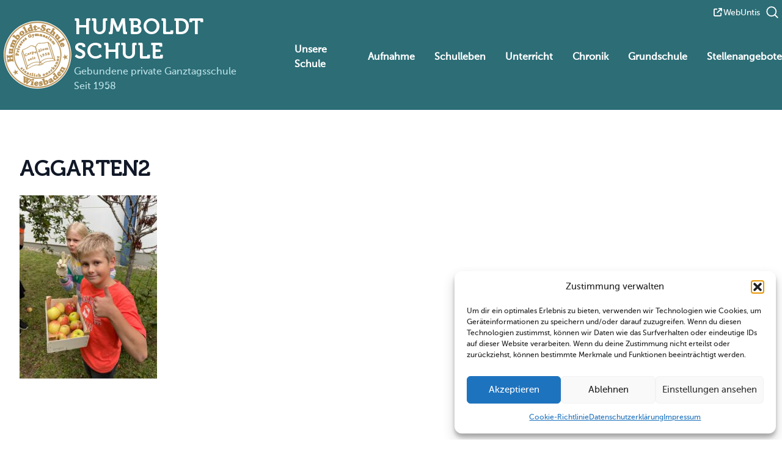

--- FILE ---
content_type: text/html; charset=UTF-8
request_url: https://humboldt-schule.de/news/garten-ag-kerstin-wenger-wn/aggarten2/
body_size: 121553
content:
<!doctype html>
<html lang="de-DE">

<head>
    <meta charset="UTF-8">
    <meta name="viewport" content="width=device-width, initial-scale=1">
    <link rel="profile" href="https://gmpg.org/xfn/11">
    <link rel="apple-touch-icon" sizes="180x180" href="/apple-touch-icon.png">
    <link rel="icon" type="image/png" sizes="32x32" href="/favicon-32x32.png">
    <link rel="icon" type="image/png" sizes="16x16" href="/favicon-16x16.png">
    <link rel="manifest" href="/site.webmanifest">
    <link rel="mask-icon" href="/safari-pinned-tab.svg" color="#5bbad5">
    <meta name="msapplication-TileColor" content="#2c6d76">
    <meta name="theme-color" content="#2c6d76">
    <meta name='robots' content='index, follow, max-image-preview:large, max-snippet:-1, max-video-preview:-1' />
<link rel="alternate" hreflang="de" href="https://humboldt-schule.de/news/garten-ag-kerstin-wenger-wn/aggarten2/" />
<link rel="alternate" hreflang="x-default" href="https://humboldt-schule.de/news/garten-ag-kerstin-wenger-wn/aggarten2/" />

	<title>AGGarten2 - Humboldt Schule Wiesbaden</title>
	<link rel="canonical" href="https://humboldt-schule.de/news/garten-ag-kerstin-wenger-wn/aggarten2/" />
	<meta property="og:locale" content="de_DE" />
	<meta property="og:type" content="article" />
	<meta property="og:title" content="AGGarten2 - Humboldt Schule Wiesbaden" />
	<meta property="og:url" content="https://humboldt-schule.de/news/garten-ag-kerstin-wenger-wn/aggarten2/" />
	<meta property="og:site_name" content="Humboldt Schule Wiesbaden" />
	<meta property="og:image" content="https://humboldt-schule.de/news/garten-ag-kerstin-wenger-wn/aggarten2" />
	<meta property="og:image:width" content="768" />
	<meta property="og:image:height" content="1024" />
	<meta property="og:image:type" content="image/jpeg" />
	<meta name="twitter:card" content="summary_large_image" />


<link rel="alternate" title="oEmbed (JSON)" type="application/json+oembed" href="https://humboldt-schule.de/wp-json/oembed/1.0/embed?url=https%3A%2F%2Fhumboldt-schule.de%2Fnews%2Fgarten-ag-kerstin-wenger-wn%2Faggarten2%2F" />
<link rel="alternate" title="oEmbed (XML)" type="text/xml+oembed" href="https://humboldt-schule.de/wp-json/oembed/1.0/embed?url=https%3A%2F%2Fhumboldt-schule.de%2Fnews%2Fgarten-ag-kerstin-wenger-wn%2Faggarten2%2F&#038;format=xml" />
<style id='wp-img-auto-sizes-contain-inline-css'>
img:is([sizes=auto i],[sizes^="auto," i]){contain-intrinsic-size:3000px 1500px}
/*# sourceURL=wp-img-auto-sizes-contain-inline-css */
</style>
<style id='wp-emoji-styles-inline-css'>

	img.wp-smiley, img.emoji {
		display: inline !important;
		border: none !important;
		box-shadow: none !important;
		height: 1em !important;
		width: 1em !important;
		margin: 0 0.07em !important;
		vertical-align: -0.1em !important;
		background: none !important;
		padding: 0 !important;
	}
/*# sourceURL=wp-emoji-styles-inline-css */
</style>
<link rel='stylesheet' id='wp-block-library-css' href='https://humboldt-schule.de/wp-includes/css/dist/block-library/style.min.css?ver=6.9' media='all' />
<style id='global-styles-inline-css'>
:root{--wp--preset--aspect-ratio--square: 1;--wp--preset--aspect-ratio--4-3: 4/3;--wp--preset--aspect-ratio--3-4: 3/4;--wp--preset--aspect-ratio--3-2: 3/2;--wp--preset--aspect-ratio--2-3: 2/3;--wp--preset--aspect-ratio--16-9: 16/9;--wp--preset--aspect-ratio--9-16: 9/16;--wp--preset--color--black: #000000;--wp--preset--color--cyan-bluish-gray: #abb8c3;--wp--preset--color--white: #ffffff;--wp--preset--color--pale-pink: #f78da7;--wp--preset--color--vivid-red: #cf2e2e;--wp--preset--color--luminous-vivid-orange: #ff6900;--wp--preset--color--luminous-vivid-amber: #fcb900;--wp--preset--color--light-green-cyan: #7bdcb5;--wp--preset--color--vivid-green-cyan: #00d084;--wp--preset--color--pale-cyan-blue: #8ed1fc;--wp--preset--color--vivid-cyan-blue: #0693e3;--wp--preset--color--vivid-purple: #9b51e0;--wp--preset--color--background: #ffffff;--wp--preset--color--foreground: #202020;--wp--preset--color--primary: #2C6D76;--wp--preset--color--gold: #B79257;--wp--preset--color--orange: #F36F21;--wp--preset--gradient--vivid-cyan-blue-to-vivid-purple: linear-gradient(135deg,rgb(6,147,227) 0%,rgb(155,81,224) 100%);--wp--preset--gradient--light-green-cyan-to-vivid-green-cyan: linear-gradient(135deg,rgb(122,220,180) 0%,rgb(0,208,130) 100%);--wp--preset--gradient--luminous-vivid-amber-to-luminous-vivid-orange: linear-gradient(135deg,rgb(252,185,0) 0%,rgb(255,105,0) 100%);--wp--preset--gradient--luminous-vivid-orange-to-vivid-red: linear-gradient(135deg,rgb(255,105,0) 0%,rgb(207,46,46) 100%);--wp--preset--gradient--very-light-gray-to-cyan-bluish-gray: linear-gradient(135deg,rgb(238,238,238) 0%,rgb(169,184,195) 100%);--wp--preset--gradient--cool-to-warm-spectrum: linear-gradient(135deg,rgb(74,234,220) 0%,rgb(151,120,209) 20%,rgb(207,42,186) 40%,rgb(238,44,130) 60%,rgb(251,105,98) 80%,rgb(254,248,76) 100%);--wp--preset--gradient--blush-light-purple: linear-gradient(135deg,rgb(255,206,236) 0%,rgb(152,150,240) 100%);--wp--preset--gradient--blush-bordeaux: linear-gradient(135deg,rgb(254,205,165) 0%,rgb(254,45,45) 50%,rgb(107,0,62) 100%);--wp--preset--gradient--luminous-dusk: linear-gradient(135deg,rgb(255,203,112) 0%,rgb(199,81,192) 50%,rgb(65,88,208) 100%);--wp--preset--gradient--pale-ocean: linear-gradient(135deg,rgb(255,245,203) 0%,rgb(182,227,212) 50%,rgb(51,167,181) 100%);--wp--preset--gradient--electric-grass: linear-gradient(135deg,rgb(202,248,128) 0%,rgb(113,206,126) 100%);--wp--preset--gradient--midnight: linear-gradient(135deg,rgb(2,3,129) 0%,rgb(40,116,252) 100%);--wp--preset--font-size--small: 13px;--wp--preset--font-size--medium: 20px;--wp--preset--font-size--large: 36px;--wp--preset--font-size--x-large: 42px;--wp--preset--spacing--20: 0.44rem;--wp--preset--spacing--30: 0.67rem;--wp--preset--spacing--40: 1rem;--wp--preset--spacing--50: 1.5rem;--wp--preset--spacing--60: 2.25rem;--wp--preset--spacing--70: 3.38rem;--wp--preset--spacing--80: 5.06rem;--wp--preset--shadow--natural: 6px 6px 9px rgba(0, 0, 0, 0.2);--wp--preset--shadow--deep: 12px 12px 50px rgba(0, 0, 0, 0.4);--wp--preset--shadow--sharp: 6px 6px 0px rgba(0, 0, 0, 0.2);--wp--preset--shadow--outlined: 6px 6px 0px -3px rgb(255, 255, 255), 6px 6px rgb(0, 0, 0);--wp--preset--shadow--crisp: 6px 6px 0px rgb(0, 0, 0);}:root { --wp--style--global--content-size: 50rem;--wp--style--global--wide-size: 70rem; }:where(body) { margin: 0; }.wp-site-blocks > .alignleft { float: left; margin-right: 2em; }.wp-site-blocks > .alignright { float: right; margin-left: 2em; }.wp-site-blocks > .aligncenter { justify-content: center; margin-left: auto; margin-right: auto; }:where(.is-layout-flex){gap: 0.5em;}:where(.is-layout-grid){gap: 0.5em;}.is-layout-flow > .alignleft{float: left;margin-inline-start: 0;margin-inline-end: 2em;}.is-layout-flow > .alignright{float: right;margin-inline-start: 2em;margin-inline-end: 0;}.is-layout-flow > .aligncenter{margin-left: auto !important;margin-right: auto !important;}.is-layout-constrained > .alignleft{float: left;margin-inline-start: 0;margin-inline-end: 2em;}.is-layout-constrained > .alignright{float: right;margin-inline-start: 2em;margin-inline-end: 0;}.is-layout-constrained > .aligncenter{margin-left: auto !important;margin-right: auto !important;}.is-layout-constrained > :where(:not(.alignleft):not(.alignright):not(.alignfull)){max-width: var(--wp--style--global--content-size);margin-left: auto !important;margin-right: auto !important;}.is-layout-constrained > .alignwide{max-width: var(--wp--style--global--wide-size);}body .is-layout-flex{display: flex;}.is-layout-flex{flex-wrap: wrap;align-items: center;}.is-layout-flex > :is(*, div){margin: 0;}body .is-layout-grid{display: grid;}.is-layout-grid > :is(*, div){margin: 0;}body{padding-top: 0px;padding-right: 0px;padding-bottom: 0px;padding-left: 0px;}a:where(:not(.wp-element-button)){text-decoration: underline;}:root :where(.wp-element-button, .wp-block-button__link){background-color: #32373c;border-width: 0;color: #fff;font-family: inherit;font-size: inherit;font-style: inherit;font-weight: inherit;letter-spacing: inherit;line-height: inherit;padding-top: calc(0.667em + 2px);padding-right: calc(1.333em + 2px);padding-bottom: calc(0.667em + 2px);padding-left: calc(1.333em + 2px);text-decoration: none;text-transform: inherit;}.has-black-color{color: var(--wp--preset--color--black) !important;}.has-cyan-bluish-gray-color{color: var(--wp--preset--color--cyan-bluish-gray) !important;}.has-white-color{color: var(--wp--preset--color--white) !important;}.has-pale-pink-color{color: var(--wp--preset--color--pale-pink) !important;}.has-vivid-red-color{color: var(--wp--preset--color--vivid-red) !important;}.has-luminous-vivid-orange-color{color: var(--wp--preset--color--luminous-vivid-orange) !important;}.has-luminous-vivid-amber-color{color: var(--wp--preset--color--luminous-vivid-amber) !important;}.has-light-green-cyan-color{color: var(--wp--preset--color--light-green-cyan) !important;}.has-vivid-green-cyan-color{color: var(--wp--preset--color--vivid-green-cyan) !important;}.has-pale-cyan-blue-color{color: var(--wp--preset--color--pale-cyan-blue) !important;}.has-vivid-cyan-blue-color{color: var(--wp--preset--color--vivid-cyan-blue) !important;}.has-vivid-purple-color{color: var(--wp--preset--color--vivid-purple) !important;}.has-background-color{color: var(--wp--preset--color--background) !important;}.has-foreground-color{color: var(--wp--preset--color--foreground) !important;}.has-primary-color{color: var(--wp--preset--color--primary) !important;}.has-gold-color{color: var(--wp--preset--color--gold) !important;}.has-orange-color{color: var(--wp--preset--color--orange) !important;}.has-black-background-color{background-color: var(--wp--preset--color--black) !important;}.has-cyan-bluish-gray-background-color{background-color: var(--wp--preset--color--cyan-bluish-gray) !important;}.has-white-background-color{background-color: var(--wp--preset--color--white) !important;}.has-pale-pink-background-color{background-color: var(--wp--preset--color--pale-pink) !important;}.has-vivid-red-background-color{background-color: var(--wp--preset--color--vivid-red) !important;}.has-luminous-vivid-orange-background-color{background-color: var(--wp--preset--color--luminous-vivid-orange) !important;}.has-luminous-vivid-amber-background-color{background-color: var(--wp--preset--color--luminous-vivid-amber) !important;}.has-light-green-cyan-background-color{background-color: var(--wp--preset--color--light-green-cyan) !important;}.has-vivid-green-cyan-background-color{background-color: var(--wp--preset--color--vivid-green-cyan) !important;}.has-pale-cyan-blue-background-color{background-color: var(--wp--preset--color--pale-cyan-blue) !important;}.has-vivid-cyan-blue-background-color{background-color: var(--wp--preset--color--vivid-cyan-blue) !important;}.has-vivid-purple-background-color{background-color: var(--wp--preset--color--vivid-purple) !important;}.has-background-background-color{background-color: var(--wp--preset--color--background) !important;}.has-foreground-background-color{background-color: var(--wp--preset--color--foreground) !important;}.has-primary-background-color{background-color: var(--wp--preset--color--primary) !important;}.has-gold-background-color{background-color: var(--wp--preset--color--gold) !important;}.has-orange-background-color{background-color: var(--wp--preset--color--orange) !important;}.has-black-border-color{border-color: var(--wp--preset--color--black) !important;}.has-cyan-bluish-gray-border-color{border-color: var(--wp--preset--color--cyan-bluish-gray) !important;}.has-white-border-color{border-color: var(--wp--preset--color--white) !important;}.has-pale-pink-border-color{border-color: var(--wp--preset--color--pale-pink) !important;}.has-vivid-red-border-color{border-color: var(--wp--preset--color--vivid-red) !important;}.has-luminous-vivid-orange-border-color{border-color: var(--wp--preset--color--luminous-vivid-orange) !important;}.has-luminous-vivid-amber-border-color{border-color: var(--wp--preset--color--luminous-vivid-amber) !important;}.has-light-green-cyan-border-color{border-color: var(--wp--preset--color--light-green-cyan) !important;}.has-vivid-green-cyan-border-color{border-color: var(--wp--preset--color--vivid-green-cyan) !important;}.has-pale-cyan-blue-border-color{border-color: var(--wp--preset--color--pale-cyan-blue) !important;}.has-vivid-cyan-blue-border-color{border-color: var(--wp--preset--color--vivid-cyan-blue) !important;}.has-vivid-purple-border-color{border-color: var(--wp--preset--color--vivid-purple) !important;}.has-background-border-color{border-color: var(--wp--preset--color--background) !important;}.has-foreground-border-color{border-color: var(--wp--preset--color--foreground) !important;}.has-primary-border-color{border-color: var(--wp--preset--color--primary) !important;}.has-gold-border-color{border-color: var(--wp--preset--color--gold) !important;}.has-orange-border-color{border-color: var(--wp--preset--color--orange) !important;}.has-vivid-cyan-blue-to-vivid-purple-gradient-background{background: var(--wp--preset--gradient--vivid-cyan-blue-to-vivid-purple) !important;}.has-light-green-cyan-to-vivid-green-cyan-gradient-background{background: var(--wp--preset--gradient--light-green-cyan-to-vivid-green-cyan) !important;}.has-luminous-vivid-amber-to-luminous-vivid-orange-gradient-background{background: var(--wp--preset--gradient--luminous-vivid-amber-to-luminous-vivid-orange) !important;}.has-luminous-vivid-orange-to-vivid-red-gradient-background{background: var(--wp--preset--gradient--luminous-vivid-orange-to-vivid-red) !important;}.has-very-light-gray-to-cyan-bluish-gray-gradient-background{background: var(--wp--preset--gradient--very-light-gray-to-cyan-bluish-gray) !important;}.has-cool-to-warm-spectrum-gradient-background{background: var(--wp--preset--gradient--cool-to-warm-spectrum) !important;}.has-blush-light-purple-gradient-background{background: var(--wp--preset--gradient--blush-light-purple) !important;}.has-blush-bordeaux-gradient-background{background: var(--wp--preset--gradient--blush-bordeaux) !important;}.has-luminous-dusk-gradient-background{background: var(--wp--preset--gradient--luminous-dusk) !important;}.has-pale-ocean-gradient-background{background: var(--wp--preset--gradient--pale-ocean) !important;}.has-electric-grass-gradient-background{background: var(--wp--preset--gradient--electric-grass) !important;}.has-midnight-gradient-background{background: var(--wp--preset--gradient--midnight) !important;}.has-small-font-size{font-size: var(--wp--preset--font-size--small) !important;}.has-medium-font-size{font-size: var(--wp--preset--font-size--medium) !important;}.has-large-font-size{font-size: var(--wp--preset--font-size--large) !important;}.has-x-large-font-size{font-size: var(--wp--preset--font-size--x-large) !important;}
/*# sourceURL=global-styles-inline-css */
</style>

<link rel='stylesheet' id='wp-components-css' href='https://humboldt-schule.de/wp-includes/css/dist/components/style.min.css?ver=6.9' media='all' />
<link rel='stylesheet' id='wp-preferences-css' href='https://humboldt-schule.de/wp-includes/css/dist/preferences/style.min.css?ver=6.9' media='all' />
<link rel='stylesheet' id='wp-block-editor-css' href='https://humboldt-schule.de/wp-includes/css/dist/block-editor/style.min.css?ver=6.9' media='all' />
<link rel='stylesheet' id='popup-maker-block-library-style-css' href='https://humboldt-schule.de/wp-content/plugins/popup-maker/dist/packages/block-library-style.css?ver=dbea705cfafe089d65f1' media='all' />
<link rel='stylesheet' id='contact-form-7-css' href='https://humboldt-schule.de/wp-content/plugins/contact-form-7/includes/css/styles.css?ver=6.1.4' media='all' />
<link rel='stylesheet' id='plyr-css-css' href='https://humboldt-schule.de/wp-content/plugins/easy-video-player/lib/plyr.css?ver=6.9' media='all' />
<link rel='stylesheet' id='swpm.common-css' href='https://humboldt-schule.de/wp-content/plugins/simple-membership/css/swpm.common.css?ver=4.7.0' media='all' />
<link rel='stylesheet' id='tranzly-css' href='https://humboldt-schule.de/wp-content/plugins/tranzly/includes/assets/css/tranzly.css?ver=2.0.0' media='all' />
<link rel='stylesheet' id='wpos-slick-style-css' href='https://humboldt-schule.de/wp-content/plugins/wp-news-and-widget-pro/assets/css/slick.css?ver=2.9' media='all' />
<link rel='stylesheet' id='wpnw-public-style-css' href='https://humboldt-schule.de/wp-content/plugins/wp-news-and-widget-pro/assets/css/wpnw-pro-public.min.css?ver=2.9' media='all' />
<link rel='stylesheet' id='wpml-legacy-horizontal-list-0-css' href='https://humboldt-schule.de/wp-content/plugins/sitepress-multilingual-cms/templates/language-switchers/legacy-list-horizontal/style.min.css?ver=1' media='all' />
<link rel='stylesheet' id='cmplz-general-css' href='https://humboldt-schule.de/wp-content/plugins/complianz-gdpr/assets/css/cookieblocker.min.css?ver=1767625983' media='all' />
<link rel='stylesheet' id='godaddy-styles-css' href='https://humboldt-schule.de/wp-content/plugins/coblocks/includes/Dependencies/GoDaddy/Styles/build/latest.css?ver=2.0.2' media='all' />
<link rel='stylesheet' id='humboldt-style-css' href='https://humboldt-schule.de/wp-content/themes/humboldt/style.css?ver=1.0.5' media='all' />
<link rel='stylesheet' id='shiftnav-css' href='https://humboldt-schule.de/wp-content/plugins/shiftnav-pro/pro/assets/css/shiftnav.min.css?ver=1.8.1' media='all' />
<link rel='stylesheet' id='shiftnav-font-awesome-css' href='https://humboldt-schule.de/wp-content/plugins/shiftnav-pro/assets/css/fontawesome/css/font-awesome.min.css?ver=1.8.1' media='all' />
<script id="wpml-cookie-js-extra">
var wpml_cookies = {"wp-wpml_current_language":{"value":"de","expires":1,"path":"/"}};
var wpml_cookies = {"wp-wpml_current_language":{"value":"de","expires":1,"path":"/"}};
//# sourceURL=wpml-cookie-js-extra
</script>
<script src="https://humboldt-schule.de/wp-content/plugins/sitepress-multilingual-cms/res/js/cookies/language-cookie.js?ver=486900" id="wpml-cookie-js" defer data-wp-strategy="defer"></script>
<script id="plyr-js-js-extra">
var easy_video_player = {"plyr_iconUrl":"https://humboldt-schule.de/wp-content/plugins/easy-video-player/lib/plyr.svg","plyr_blankVideo":"https://humboldt-schule.de/wp-content/plugins/easy-video-player/lib/blank.mp4"};
//# sourceURL=plyr-js-js-extra
</script>
<script src="https://humboldt-schule.de/wp-content/plugins/easy-video-player/lib/plyr.js?ver=6.9" id="plyr-js-js"></script>
<script src="https://humboldt-schule.de/wp-includes/js/jquery/jquery.min.js?ver=3.7.1" id="jquery-core-js"></script>
<script src="https://humboldt-schule.de/wp-includes/js/jquery/jquery-migrate.min.js?ver=3.4.1" id="jquery-migrate-js"></script>
<script id="tranzly-js-extra">
var tranzly_plugin_vars = {"ajaxurl":"https://humboldt-schule.de/wp-admin/admin-ajax.php","plugin_url":"https://humboldt-schule.de/wp-content/plugins/tranzly/includes/","site_url":"https://humboldt-schule.de"};
//# sourceURL=tranzly-js-extra
</script>
<script src="https://humboldt-schule.de/wp-content/plugins/tranzly/includes/assets/js/tranzly.js?ver=2.0.0" id="tranzly-js"></script>
<link rel="https://api.w.org/" href="https://humboldt-schule.de/wp-json/" /><link rel="alternate" title="JSON" type="application/json" href="https://humboldt-schule.de/wp-json/wp/v2/media/7058" /><meta name="generator" content="WordPress 6.9" />
<link rel='shortlink' href='https://humboldt-schule.de/?p=7058' />
<meta name="generator" content="WPML ver:4.8.6 stt:1,3;" />

		<!-- ShiftNav CSS
	================================================================ -->
		<style type="text/css" id="shiftnav-dynamic-css">
				@media only screen and (min-width:767px){ #shiftnav-toggle-main, .shiftnav-toggle-mobile{ display:none; } .shiftnav-wrap { padding-top:0 !important; } }

/** ShiftNav Custom Menu Styles (Customizer) **/
/* togglebar */
#shiftnav-toggle-main { background:##2C6D76; color:#ffffff; }
/* shiftnav-main */
.shiftnav.shiftnav-shiftnav-main { background:#ffffff; color:#000000; }
.shiftnav.shiftnav-shiftnav-main .shiftnav-site-title { color:#000000; text-align:left; }
.shiftnav.shiftnav-shiftnav-main ul.shiftnav-menu li.menu-item > .shiftnav-target { background:#ffffff; color:#000000; }
.shiftnav.shiftnav-shiftnav-main ul.shiftnav-menu li.menu-item.shiftnav-active > .shiftnav-target, .shiftnav.shiftnav-shiftnav-main ul.shiftnav-menu li.menu-item.shiftnav-in-transition > .shiftnav-target, .shiftnav.shiftnav-shiftnav-main ul.shiftnav-menu.shiftnav-active-on-hover li.menu-item > .shiftnav-target:hover, .shiftnav.shiftnav-shiftnav-main ul.shiftnav-menu.shiftnav-active-highlight li.menu-item > .shiftnav-target:active { color:#2c6d76; border-top:1px solid #2c6d76; border-bottom:1px solid #2c6d76; }
.shiftnav.shiftnav-shiftnav-main ul.shiftnav-menu li.menu-item.current-menu-item > .shiftnav-target, .shiftnav.shiftnav-shiftnav-main ul.shiftnav-menu li.menu-item ul.sub-menu .current-menu-item > .shiftnav-target, .shiftnav.shiftnav-shiftnav-main ul.shiftnav-menu > li.shiftnav-sub-accordion.current-menu-ancestor > .shiftnav-target, .shiftnav.shiftnav-shiftnav-main ul.shiftnav-menu > li.shiftnav-sub-shift.current-menu-ancestor > .shiftnav-target { background:#2c6d76; color:#ffffff; }
.shiftnav.shiftnav-shiftnav-main ul.shiftnav-menu li.menu-item > .shiftnav-target, .shiftnav.shiftnav-shiftnav-main ul.shiftnav-menu li.menu-item > .shiftnav-submenu-activation { border-bottom:1px solid #2c6d76; }
.shiftnav.shiftnav-shiftnav-main ul.shiftnav-menu li.menu-item > .shiftnav-submenu-activation { color:#000000; }
.shiftnav.shiftnav-shiftnav-main ul.shiftnav-menu li.menu-item > .shiftnav-submenu-activation:hover, .shiftnav.shiftnav-shiftnav-main ul.shiftnav-menu li.menu-item.shiftnav-active > .shiftnav-submenu-activation, .shiftnav.shiftnav-shiftnav-main ul.shiftnav-menu li.menu-item.shiftnav-in-transition > .shiftnav-submenu-activation { color:#2c6d76; }
.shiftnav.shiftnav-shiftnav-main ul.shiftnav-menu ul.sub-menu { background:#ffffff; }
.shiftnav.shiftnav-shiftnav-main ul.shiftnav-menu ul.sub-menu li.menu-item > .shiftnav-target { background:#ffffff; color:#000000; border-bottom:1px solid #2c6d76; }

/* Status: Loaded from Transient */
		</style>
		<!-- end ShiftNav CSS -->

				<style>.cmplz-hidden {
					display: none !important;
				}</style>		<style id="wp-custom-css">
			.job-side .jobs-row-input, .job-side .job-pdf-export {
	display: flex;
}

.teal-bullet {
	word-break: normal;
}

.job-listing.row .job-preview .job-content .job-additional-information {
	font-size: 16px;
	margin-top: 0;
}

.job_custom_message {
	  margin-top: 5px;
    font-size: 14px;
}

.kollegium {
	height:auto!important;
}

.kol-item {
	display: flex;
	flex-direction: column;
	justify-content: center;
	align-items: center;
}

.prose :where(h2):not(:where([class~=not-prose] *)) {
	margin-top: 1em;
}

@media screen and (max-width: 768px) {
	body .is-layout-constrained>:where(:not(.alignleft):not(.alignright):not(.alignfull)).teal-bullet {
		margin-left: 0!important;
		margin-right: 0!important;
	}
	
	body .is-layout-constrained>:where(:not(.alignleft):not(.alignright):not(.alignfull)).wp-block-heading {
		margin-left: 20px!important;
		margin-right: 0!important;
	}
}


/* Gravity Form Styles for Humboldt Schule */

/* Form Description */
.gform_description {
    margin-bottom: 2rem;
}

/* Form Fields */
.gfield {
    margin-bottom: 1.5rem;
}

/* Labels */
.gfield_label {
    font-weight: 600;
    margin-bottom: 0.5rem;
}

/* Required Field Indicator */
.gfield_required {
    color: #e74c3c;
}

/* Input Fields */
input[type="text"],
input[type="email"],
input[type="tel"],
input[type="number"],
select,
textarea {
    width: 100%;
    padding: 0.8rem;
    border: 1px solid rgb(44, 109, 118);
    border-radius: 4px;
    font-size: 16px;
    transition: border-color 0.3s ease;
}

input[type="text"]:focus,
input[type="email"]:focus,
input[type="tel"]:focus,
input[type="number"]:focus,
select:focus,
textarea:focus {
    border-color: #003366;
    outline: none;
    box-shadow: 0 0 0 2px rgba(0, 51, 102, 0.1);
}

/* Select Fields */
select {
    background-color: white;
    cursor: pointer;
}

/* Radio and Checkbox Groups */
.gfield_radio,
.gfield_checkbox {
    display: flex;
    flex-direction: column;
    gap: 0.5rem;
}

/* Radio and Checkbox Items */
.gfield_radio input[type="radio"],
.gfield_checkbox input[type="checkbox"] {
    margin-right: 0.5rem;
}

/* Submit Button */
.gform_button, .gform_wrapper.gravity-theme .gform_footer button, .gform_wrapper.gravity-theme .gform_footer input, .gform_wrapper.gravity-theme .gform_page_footer button, .gform_wrapper.gravity-theme .gform_page_footer input, .gform_wrapper.gravity-theme .gform_previous_button.button, .button.gform_button_select_files {
    background-color: rgb(44, 109, 118);
    color: white;
    padding: 1rem 2rem;
    border: none;
    border-radius: 4px;
    font-size: 16px;
    font-weight: 600;
    cursor: pointer;
    transition: background-color 0.3s ease;
}

.gform_button:hover, .gform_wrapper.gravity-theme .gform_footer button:hover, .gform_wrapper.gravity-theme .gform_footer input:hover, .gform_wrapper.gravity-theme .gform_page_footer button:hover, .gform_wrapper.gravity-theme .gform_page_footer input:hover {
    background-color: #000;
	color: #fff;
}

/* Progress Bar */
.gform_progress {
    margin-bottom: 2rem;
}

/* Error Messages */
.gfield_error {
    border-color: #e74c3c !important;
}

.validation_message {
    color: #e74c3c;
    font-size: 14px;
    margin-top: 0.5rem;
}

/* Success Message */
.gform_confirmation_message {
    background-color: #d4edda;
    color: #155724;
    padding: 1rem;
    border-radius: 4px;
    margin-top: 1rem;
}

/* File Upload */
.gform_fileupload_rules {
    font-size: 14px;
    color: #666;
    margin-top: 0.5rem;
}

/* Section Divider */
.gsection {
    border-bottom: 2px solid #003366;
    padding-bottom: 1rem;
    margin-bottom: 2rem;
}

.gsection_title {
    font-size: 20px;
    font-weight: bold;
    margin-bottom: 1rem;
}

/* Responsive Design */
@media (max-width: 768px) {
    .gform_wrapper {
        padding: 1rem;
    }
    
    input[type="text"],
    input[type="email"],
    input[type="tel"],
    input[type="number"],
    select,
    textarea {
        font-size: 16px; /* Prevents zoom on mobile */
    }
}

.gform_wrapper.gravity-theme .gf_progressbar_percentage.percentbar_blue {
	background-color: rgb(44, 109, 118);
}

.gform_required_legend {
	display: none;
}

#shiftnav-toggle-main.shiftnav-toggle-style-burger_only {
    margin: 50px 25px 0;
}
.shiftnav-open.shiftnav-open-right #shiftnav-toggle-main {
	margin: 0 !important;
}
.shiftnav ul.shiftnav-menu ul.sub-menu {
    margin: 0px 0px 0px 20px !important;
}
.sub-menu .menu-item-has-children:before {
    display: none !important;
}
		</style>
		</head>

<body data-cmplz=1 class="attachment wp-singular attachment-template-default single single-attachment postid-7058 attachmentid-7058 attachment-jpeg wp-embed-responsive wp-theme-humboldt metaslider-plugin" data-hum="container">
    
	<!-- ShiftNav Main Toggle -->
	<div id="shiftnav-toggle-main" class="shiftnav-toggle-main-align-left shiftnav-toggle-style-burger_only shiftnav-togglebar-gap-auto shiftnav-toggle-edge-right shiftnav-toggle-icon-bars shiftnav-toggle-position-absolute"  		><button id="shiftnav-toggle-main-button" class="shiftnav-toggle shiftnav-toggle-shiftnav-main shiftnav-toggle-burger" tabindex="0" 	data-shiftnav-target="shiftnav-main"	aria-label="Toggle Menu"><i class="fa fa-bars"></i></button></div>
	<!-- /#shiftnav-toggle-main -->

	    <header style="position: relative">
        <nav class="relative container mx-auto p-y1">
            <nav class="flex items-center justify-between list-none pt-2 absolute right-1">
                <ul id="menu-interna" class="menu flex items-center text-sm xl:text-base space-x-4 xl:space-x-8 font-bold"><li id="menu-item-8404" class="menu-item menu-item-type-custom menu-item-object-custom menu-item-8404"><a href="https://terpsichore.webuntis.com/WebUntis/?school=Humboldt_Schule#/basic/login">WebUntis</a></li>
</ul>                <a href="https://humboldt-schule.de/suche/" class="js-search-trigger site-header__search-trigger">
                    <svg viewBox="0 0 20 20" aria-hidden="true" class="cursor-pointer pl-2 w-8 fill-white transition">
                        <path
                            d="M16.72 17.78a.75.75 0 1 0 1.06-1.06l-1.06 1.06ZM9 14.5A5.5 5.5 0 0 1 3.5 9H2a7 7 0 0 0 7 7v-1.5ZM3.5 9A5.5 5.5 0 0 1 9 3.5V2a7 7 0 0 0-7 7h1.5ZM9 3.5A5.5 5.5 0 0 1 14.5 9H16a7 7 0 0 0-7-7v1.5Zm3.89 10.45 3.83 3.83 1.06-1.06-3.83-3.83-1.06 1.06ZM14.5 9a5.48 5.48 0 0 1-1.61 3.89l1.06 1.06A6.98 6.98 0 0 0 16 9h-1.5Zm-1.61 3.89A5.48 5.48 0 0 1 9 14.5V16a6.98 6.98 0 0 0 4.95-2.05l-1.06-1.06Z">
                        </path>
                    </svg>
                </a>
            </nav>
            <div class="flex items-center justify-between">
                <a href="https://humboldt-schule.de/" class="aspect-square grow-0" style="width:120px;">
                    
<?xml version="1.0" encoding="UTF-8" standalone="no"?>
<!DOCTYPE svg PUBLIC "-//W3C//DTD SVG 1.1//EN" "http://www.w3.org/Graphics/SVG/1.1/DTD/svg11.dtd">
<svg class="m-[3px] h-[174px] min-w-[100px] max-w-[30vw] transition duration-150 rotate-[-17deg] hover:rotate-[-10deg]" alt="Humboldt Schule Wiesbaden" width="100%" height="100%" viewBox="0 0 400 400" version="1.1" overflow="hidden"
    xmlns="http://www.w3.org/2000/svg" xmlns:xlink="http://www.w3.org/1999/xlink" xml:space="preserve"
    xmlns:serif="http://www.serif.com/"
    style="fill-rule:evenodd;clip-rule:evenodd;stroke-linejoin:round;stroke-miterlimit:2;">
    <g>
        <path id="logo-maske" serif:id="logo maske"
            d="M68.5,63.634C118.5,21.634 217.833,-27.033 313.167,56.967C441.616,170.146 344.022,301.316 329.833,318.967C302.5,352.967 195.56,433.697 71.833,330.967C-38.167,239.634 25.81,99.494 68.5,63.634Z"
            style="fill:none;fill-rule:nonzero;" />
    </g>
    <path
        d="M200,388.393C304.24,388.393 389.26,303.374 389.26,199.133C389.26,94.892 304.24,9.872 200,9.872C95.758,9.872 10.739,94.892 10.739,199.133C10.739,303.374 95.758,388.393 200,388.393"
        style="fill:#fff;" />
    <g id="logo-gold" serif:id="logo gold">
        <path
            d="M199.999,378.464C100.974,378.464 20.669,298.158 20.669,199.133C20.669,100.108 100.974,19.802 199.999,19.802C299.024,19.802 379.331,100.108 379.331,199.133C379.331,298.158 299.024,378.464 199.999,378.464M199.999,383.778C301.958,383.778 384.643,301.092 384.643,199.133C384.643,97.174 301.958,14.489 199.999,14.489C98.041,14.489 15.355,97.174 15.355,199.133C15.355,301.092 98.041,383.778 199.999,383.778"
            style="fill:none;stroke:#b79257;stroke-width:0.99px;" />
        <path
            d="M199.999,378.464C100.974,378.464 20.669,298.158 20.669,199.133C20.669,100.108 100.974,19.802 199.999,19.802C299.024,19.802 379.331,100.108 379.331,199.133C379.331,298.158 299.024,378.464 199.999,378.464ZM199.999,383.778C301.958,383.778 384.643,301.092 384.643,199.133C384.643,97.174 301.958,14.489 199.999,14.489C98.041,14.489 15.355,97.174 15.355,199.133C15.355,301.092 98.041,383.778 199.999,383.778Z"
            style="fill:#b79257;fill-rule:nonzero;stroke:#b79257;stroke-width:0.99px;stroke-linejoin:miter;stroke-miterlimit:10;" />
        <path
            d="M199.999,327.986C128.848,327.986 71.147,270.284 71.147,199.133C71.147,127.982 128.848,70.281 199.999,70.281C271.151,70.281 328.852,127.982 328.852,199.133C328.852,270.284 271.151,327.986 199.999,327.986M199.999,331.971C273.351,331.971 332.837,272.485 332.837,199.133C332.837,125.781 273.351,66.296 199.999,66.296C126.647,66.296 67.162,125.781 67.162,199.133C67.162,272.485 126.647,331.971 199.999,331.971"
            style="fill:none;stroke:#b79257;stroke-width:0.99px;" />
        <path
            d="M199.999,327.986C128.848,327.986 71.147,270.284 71.147,199.133C71.147,127.982 128.848,70.281 199.999,70.281C271.151,70.281 328.852,127.982 328.852,199.133C328.852,270.284 271.151,327.986 199.999,327.986ZM199.999,331.971C273.351,331.971 332.837,272.485 332.837,199.133C332.837,125.781 273.351,66.296 199.999,66.296C126.647,66.296 67.162,125.781 67.162,199.133C67.162,272.485 126.647,331.971 199.999,331.971Z"
            style="fill:#b79257;fill-rule:nonzero;stroke:#b79257;stroke-width:0.99px;stroke-linejoin:miter;stroke-miterlimit:10;" />
        <path
            d="M179.614,44.689C179.421,43.696 179.208,42.603 178.976,41.41C178.744,40.219 178.517,38.999 178.292,37.754C178.066,36.509 177.856,35.295 177.661,34.112C177.466,32.931 177.311,31.87 177.197,30.929C177.14,30.287 177.083,29.55 177.025,28.72C176.966,27.889 176.902,27.292 176.831,26.927C176.76,26.563 176.543,26.416 176.178,26.487C175.98,26.526 175.616,26.647 175.089,26.854C174.563,27.059 173.948,27.298 173.244,27.573C172.542,27.847 171.794,28.156 171.002,28.499C170.208,28.842 169.465,29.167 168.768,29.474C168.071,29.782 167.438,30.059 166.867,30.308C166.297,30.555 165.902,30.736 165.684,30.848C165.152,31.122 164.852,31.344 164.782,31.512C164.711,31.68 164.728,31.943 164.832,32.302L164.976,33.047C165.008,33.212 165.083,33.327 165.198,33.39C165.314,33.454 165.659,33.464 166.235,33.421C166.904,33.325 167.437,33.324 167.833,33.419C168.23,33.515 168.572,33.86 168.86,34.457C169.148,35.054 169.424,35.989 169.689,37.261C169.953,38.533 170.304,40.295 170.742,42.547C171.269,45.264 171.775,47.906 172.257,50.476C172.739,53.046 173.13,55.54 173.427,57.956C173.504,58.526 173.512,59.006 173.45,59.396C173.388,59.785 173.26,60.103 173.067,60.347C172.874,60.59 172.621,60.794 172.31,60.958C171.998,61.122 171.633,61.279 171.216,61.429C170.638,61.644 170.315,61.835 170.245,62.004C170.173,62.172 170.194,62.538 170.303,63.102C170.393,63.565 170.501,63.853 170.626,63.967C170.751,64.079 171.028,64.095 171.46,64.011C172.685,63.773 173.905,63.51 175.122,63.222C176.338,62.933 177.558,62.67 178.783,62.432C180.141,62.169 181.495,61.931 182.847,61.719C184.197,61.509 185.553,61.271 186.91,61.007C187.374,60.917 187.628,60.765 187.672,60.55C187.716,60.335 187.687,59.963 187.584,59.433C187.474,58.869 187.293,58.553 187.038,58.482C186.783,58.411 186.176,58.469 185.216,58.656C184.454,58.803 183.838,58.82 183.369,58.705C182.9,58.591 182.535,58.128 182.275,57.32C182.196,57.095 182.088,56.669 181.949,56.042C181.811,55.416 181.653,54.699 181.48,53.891C181.306,53.083 181.12,52.217 180.922,51.293C180.726,50.369 180.544,49.476 180.376,48.614C180.209,47.754 180.058,46.975 179.922,46.279C179.788,45.583 179.685,45.054 179.614,44.689M148.09,47.721C149.366,47.282 150.656,46.936 151.961,46.683C153.265,46.429 154.586,46.377 155.921,46.523C157.875,46.707 159.59,47.437 161.064,48.713C162.538,49.99 163.633,51.665 164.347,53.74C165.104,55.94 165.268,57.892 164.836,59.592C164.405,61.293 163.635,62.79 162.528,64.08C161.42,65.372 160.112,66.447 158.607,67.304C157.1,68.162 155.66,68.828 154.288,69.299C151.864,70.134 149.765,70.464 147.993,70.29C146.219,70.115 144.713,69.653 143.473,68.901C142.233,68.151 141.237,67.227 140.484,66.13C139.732,65.033 139.18,63.974 138.829,62.953C138.169,61.039 137.986,59.265 138.281,57.63C138.574,55.993 139.186,54.534 140.118,53.249C141.049,51.965 142.22,50.857 143.63,49.926C145.04,48.994 146.527,48.26 148.09,47.721M148.378,51.048C147.741,51.267 147.259,51.629 146.933,52.134C146.607,52.638 146.404,53.217 146.326,53.869C146.247,54.521 146.278,55.232 146.419,56.005C146.559,56.777 146.762,57.545 147.026,58.311C147.366,59.299 147.805,60.29 148.344,61.284C148.881,62.276 149.482,63.14 150.146,63.874C150.809,64.61 151.537,65.144 152.33,65.477C153.124,65.811 153.951,65.829 154.811,65.533C155.673,65.236 156.256,64.777 156.559,64.155C156.862,63.533 157.007,62.868 156.995,62.159C156.982,61.449 156.888,60.759 156.711,60.089C156.533,59.418 156.378,58.892 156.247,58.508C155.808,57.233 155.299,56.069 154.724,55.018C154.148,53.967 153.52,53.104 152.841,52.428C152.163,51.752 151.449,51.284 150.699,51.024C149.95,50.766 149.176,50.772 148.378,51.048M96.325,62.652C96.252,62.54 96.194,62.436 96.154,62.343C96.113,62.248 96.118,62.133 96.172,61.998C96.224,61.863 96.341,61.687 96.522,61.469C96.702,61.251 96.963,60.971 97.304,60.629C97.456,60.491 97.841,60.109 98.462,59.485C99.082,58.86 99.785,58.163 100.572,57.391C101.358,56.619 102.144,55.877 102.929,55.166C103.715,54.455 104.333,53.952 104.786,53.658C105.211,53.383 105.552,53.443 105.809,53.839L106.496,55.083C106.861,55.77 107.211,56.418 107.546,57.026C107.88,57.633 108.295,58.35 108.791,59.175C109.286,59.998 109.903,60.996 110.642,62.165C111.382,63.335 112.335,64.848 113.501,66.706C114.139,65.769 114.942,64.775 115.909,63.725C116.877,62.674 117.955,61.763 119.143,60.99C120.756,59.943 122.263,59.336 123.664,59.171C125.065,59.005 126.339,59.123 127.485,59.526C128.631,59.928 129.644,60.528 130.524,61.324C131.403,62.121 132.128,62.958 132.697,63.835C133.524,65.108 134.089,66.351 134.394,67.561C134.697,68.772 134.831,69.923 134.794,71.012C134.757,72.103 134.583,73.12 134.273,74.067C133.962,75.013 133.597,75.843 133.176,76.559C132.27,77.952 131.253,79.156 130.121,80.173C128.991,81.188 127.747,82.137 126.388,83.02C125.482,83.607 124.286,84.304 122.798,85.11C121.309,85.916 119.502,86.727 117.377,87.543C117.114,87.633 116.942,87.664 116.863,87.636C116.784,87.607 116.708,87.535 116.635,87.421C116.598,87.366 116.5,87.199 116.339,86.92C116.179,86.642 116.004,86.342 115.817,86.023C115.628,85.702 115.457,85.391 115.302,85.09C115.146,84.789 115.031,84.581 114.957,84.468C114.324,83.431 113.778,82.528 113.32,81.76C112.862,80.992 112.441,80.299 112.06,79.681C111.679,79.064 111.31,78.478 110.951,77.927C110.593,77.375 110.214,76.776 109.815,76.131C109.415,75.484 108.954,74.759 108.43,73.952C107.907,73.146 107.277,72.176 106.543,71.044C106.285,70.648 105.911,70.087 105.418,69.36C104.926,68.634 104.416,67.879 103.887,67.095C103.359,66.313 102.849,65.588 102.356,64.922C101.862,64.256 101.51,63.792 101.298,63.527C100.716,62.94 100.223,62.677 99.82,62.737C99.416,62.797 98.871,63.011 98.184,63.377C97.751,63.578 97.459,63.687 97.31,63.704C97.159,63.72 97.033,63.681 96.932,63.587L96.325,62.652ZM115.045,69.083C115.119,69.197 115.302,69.48 115.596,69.932C115.89,70.385 116.244,70.93 116.657,71.566C117.071,72.203 117.512,72.882 117.98,73.604C118.449,74.325 118.906,75.014 119.352,75.67C119.798,76.326 120.194,76.903 120.538,77.404C120.884,77.904 121.135,78.244 121.292,78.424C121.762,78.962 122.242,79.345 122.731,79.571C123.219,79.797 123.688,79.915 124.137,79.925C124.586,79.934 124.997,79.87 125.368,79.729C125.739,79.589 126.066,79.426 126.349,79.242C127.17,78.709 127.681,78.056 127.882,77.281C128.084,76.508 128.095,75.705 127.917,74.875C127.74,74.044 127.456,73.234 127.063,72.443C126.67,71.652 126.281,70.959 125.894,70.365C125.472,69.714 124.968,69.046 124.382,68.361C123.795,67.675 123.148,67.11 122.437,66.666C121.727,66.223 120.962,65.975 120.144,65.923C119.326,65.87 118.477,66.129 117.6,66.7C117.006,67.085 116.514,67.474 116.126,67.868C115.737,68.261 115.377,68.666 115.045,69.083M75.734,103.76L74.597,102.675C74.519,102.61 74.355,102.438 74.103,102.161C73.852,101.884 73.635,101.669 73.455,101.518C73.17,101.279 72.954,101.208 72.807,101.305C72.66,101.402 72.532,101.514 72.424,101.644C72.206,101.902 72.023,102.2 71.873,102.536C71.722,102.872 71.598,103.153 71.497,103.377C71.379,103.675 71.192,104.2 70.934,104.953C70.678,105.707 70.4,106.509 70.104,107.361C69.807,108.213 69.525,109.034 69.259,109.823C68.993,110.613 68.801,111.157 68.684,111.455C68.492,111.999 68.41,112.359 68.436,112.536C68.464,112.713 68.659,112.953 69.021,113.257C69.434,113.604 69.707,113.778 69.839,113.779C69.97,113.779 70.114,113.712 70.27,113.579C70.756,113.106 71.151,112.753 71.454,112.524C71.757,112.293 72.072,112.206 72.4,112.261C72.729,112.317 73.13,112.521 73.604,112.874C74.078,113.228 74.741,113.762 75.594,114.478C75.878,114.716 76.298,115.07 76.854,115.536C77.41,116.002 77.98,116.503 78.567,117.038C79.152,117.574 79.692,118.072 80.187,118.531C80.683,118.991 81.023,119.32 81.208,119.52C81.505,119.901 81.671,120.293 81.707,120.698C81.742,121.101 81.547,121.61 81.121,122.221C80.913,122.575 80.877,122.854 81.014,123.058C81.153,123.26 81.389,123.503 81.726,123.785C82.087,124.089 82.356,124.227 82.534,124.2C82.711,124.172 82.897,124.042 83.092,123.809C83.722,123.06 84.32,122.307 84.889,121.55C85.457,120.795 86.056,120.041 86.685,119.292C87.508,118.31 88.341,117.357 89.183,116.433C90.024,115.509 90.857,114.556 91.681,113.574C91.941,113.264 91.996,113.002 91.846,112.787C91.695,112.573 91.413,112.292 91,111.945C90.767,111.75 90.565,111.635 90.394,111.603C90.225,111.57 89.996,111.698 89.71,111.987C89.297,112.477 88.923,112.845 88.585,113.09C88.247,113.335 87.904,113.378 87.554,113.216C87.381,113.16 87.05,112.937 86.562,112.55C86.073,112.16 85.494,111.708 84.827,111.192C84.159,110.676 83.457,110.108 82.72,109.49C81.983,108.872 81.285,108.287 80.626,107.733C79.967,107.18 79.386,106.693 78.881,106.269C78.377,105.847 78.035,105.559 77.854,105.408C77.998,104.868 78.194,104.228 78.441,103.488C78.687,102.748 79.06,102.081 79.559,101.486C80.079,100.866 80.59,100.48 81.092,100.328C81.594,100.177 82.129,100.208 82.699,100.421C83.268,100.635 83.88,100.995 84.536,101.5C85.19,102.006 85.918,102.594 86.719,103.267L91.295,107.105C91.639,107.482 91.832,107.842 91.873,108.187C91.916,108.53 91.804,108.965 91.539,109.491C91.317,109.966 91.247,110.325 91.328,110.569C91.41,110.814 91.632,111.087 91.993,111.391C92.355,111.695 92.621,111.863 92.792,111.896C92.961,111.929 93.145,111.829 93.34,111.596C94.013,110.795 94.655,109.991 95.267,109.183C95.878,108.375 96.521,107.57 97.193,106.769C97.908,105.916 98.648,105.073 99.414,104.24C100.18,103.407 100.92,102.563 101.636,101.71C101.939,101.348 102.021,101.054 101.882,100.827C101.742,100.599 101.556,100.388 101.324,100.192C101.039,99.954 100.781,99.803 100.548,99.74C100.314,99.676 100.035,99.839 99.71,100.227C99.341,100.666 99.007,100.958 98.709,101.104C98.41,101.25 98.146,101.315 97.917,101.299C97.689,101.284 97.479,101.218 97.29,101.103C97.1,100.987 96.927,100.864 96.772,100.735L90.142,95.172C89.419,94.564 88.846,94.106 88.424,93.795C88.001,93.485 87.652,93.258 87.376,93.114C87.507,92.696 87.722,92.15 88.023,91.478C88.324,90.805 88.756,90.132 89.32,89.46C89.884,88.788 90.453,88.385 91.029,88.251C91.604,88.116 92.239,88.198 92.936,88.497C93.632,88.795 94.425,89.295 95.312,89.995C96.2,90.696 97.225,91.535 98.388,92.51C99.293,93.269 100.005,93.89 100.527,94.371C101.048,94.852 101.427,95.292 101.666,95.69C101.904,96.089 101.991,96.47 101.928,96.835C101.864,97.199 101.686,97.634 101.395,98.139C101.248,98.368 101.241,98.572 101.377,98.751C101.512,98.93 101.761,99.172 102.123,99.477C102.407,99.715 102.63,99.869 102.792,99.938C102.953,100.008 103.154,99.9 103.392,99.616C104.087,98.79 104.761,97.946 105.417,97.087C106.072,96.227 106.747,95.384 107.44,94.556C108.155,93.704 108.886,92.873 109.629,92.065C110.374,91.258 111.103,90.428 111.818,89.575C112.121,89.213 112.204,88.918 112.065,88.691C111.925,88.464 111.661,88.187 111.273,87.863C110.912,87.559 110.626,87.44 110.416,87.506C110.206,87.573 109.839,87.892 109.315,88.465C109.033,88.8 108.771,89.021 108.528,89.127C108.286,89.232 108.016,89.225 107.719,89.108C107.421,88.99 107.072,88.775 106.674,88.463C106.275,88.15 105.779,87.745 105.184,87.245L99.059,82.106C98.722,81.824 98.216,81.442 97.539,80.963C96.863,80.484 96.074,80.152 95.171,79.967C94.269,79.783 93.281,79.856 92.209,80.19C91.137,80.524 90.037,81.362 88.908,82.706C88.301,83.43 87.638,84.536 86.918,86.024C86.198,87.512 85.574,89.488 85.047,91.953C84.706,91.887 84.331,91.837 83.92,91.8C83.51,91.764 83.064,91.798 82.582,91.899C82.1,92.002 81.581,92.227 81.024,92.575C80.468,92.922 79.897,93.445 79.311,94.144C79.073,94.427 78.793,94.787 78.472,95.223C78.151,95.658 77.825,96.243 77.494,96.979C77.163,97.714 76.842,98.634 76.532,99.74C76.221,100.844 75.956,102.184 75.734,103.76M66.716,123.925C67.117,124.103 67.599,124.327 68.162,124.597C68.726,124.865 69.328,125.152 69.968,125.456C70.609,125.759 71.257,126.066 71.913,126.377C72.569,126.687 73.189,126.973 73.775,127.234C74.669,127.632 75.335,127.752 75.773,127.598C76.212,127.441 76.589,127.009 76.905,126.3L77.388,124.965C77.485,124.748 77.663,124.68 77.923,124.76C78.184,124.839 78.53,124.974 78.961,125.166C79.331,125.33 79.557,125.505 79.641,125.69C79.726,125.875 79.725,126.19 79.639,126.631C79.566,127.042 79.433,127.693 79.239,128.586C79.045,129.478 78.82,130.44 78.564,131.471C78.308,132.502 78.05,133.495 77.792,134.452C77.532,135.407 77.292,136.131 77.073,136.624C76.784,137.272 76.42,137.553 75.978,137.467C75.536,137.381 74.881,137.108 74.015,136.648C74.103,138.608 74.079,140.342 73.943,141.851C73.806,143.36 73.442,144.777 72.853,146.103C72.235,147.49 71.494,148.471 70.628,149.046C69.763,149.621 68.852,149.944 67.896,150.018C66.941,150.09 65.992,149.982 65.05,149.693C64.108,149.403 63.252,149.085 62.481,148.743C61.926,148.495 61.303,148.218 60.608,147.909C59.915,147.6 59.233,147.287 58.562,146.969C57.889,146.653 57.27,146.366 56.699,146.112C56.128,145.858 55.689,145.663 55.381,145.526C54.888,145.306 54.497,145.169 54.208,145.115C53.918,145.059 53.677,145.081 53.485,145.18C53.294,145.28 53.121,145.461 52.966,145.725C52.812,145.988 52.63,146.314 52.421,146.701C52.211,147.088 52.04,147.307 51.907,147.358C51.773,147.41 51.429,147.312 50.874,147.064C50.411,146.859 50.15,146.697 50.092,146.578C50.034,146.46 50.064,146.187 50.18,145.759C50.307,145.225 50.49,144.484 50.727,143.537C50.964,142.59 51.207,141.609 51.456,140.592C51.705,139.577 51.957,138.637 52.214,137.772C52.469,136.907 52.686,136.274 52.864,135.874C53.125,135.288 53.549,135.125 54.134,135.387C54.597,135.592 55.141,135.863 55.767,136.197C56.395,136.532 56.932,136.817 57.381,137.053C58.446,137.565 59.503,138.072 60.552,138.576C61.602,139.081 62.667,139.574 63.746,140.054C64.455,140.369 65.143,140.648 65.811,140.89C66.479,141.132 67.114,141.24 67.717,141.212C68.321,141.185 68.87,140.987 69.367,140.617C69.864,140.248 70.311,139.616 70.709,138.722C71.039,137.982 71.249,137.346 71.338,136.814C71.427,136.281 71.487,135.855 71.518,135.536C71.303,135.44 71.098,135.34 70.904,135.235C70.711,135.13 70.445,135.003 70.106,134.852C69.767,134.701 69.316,134.491 68.752,134.222C68.189,133.952 67.43,133.605 66.473,133.18L65.549,132.769C65.303,132.658 64.917,132.486 64.394,132.254C63.87,132.021 63.319,131.784 62.742,131.546C62.164,131.307 61.634,131.089 61.149,130.893C60.664,130.694 60.338,130.577 60.17,130.539C59.53,130.402 58.935,130.949 58.385,132.182C58.18,132.645 58.05,132.938 57.995,133.061C57.94,133.184 57.876,133.286 57.805,133.364C57.719,133.474 57.6,133.513 57.447,133.482C57.295,133.451 57.003,133.339 56.572,133.147C56.017,132.9 55.714,132.711 55.662,132.577C55.611,132.443 55.678,132.085 55.863,131.502C55.955,131.211 56.126,130.705 56.372,129.984C56.62,129.263 56.892,128.507 57.189,127.716C57.486,126.924 57.755,126.176 57.994,125.471C58.235,124.765 58.394,124.283 58.474,124.023C58.69,123.453 58.855,123.001 58.967,122.663C59.081,122.326 59.171,122.061 59.238,121.869C59.305,121.678 59.36,121.536 59.4,121.443C59.441,121.351 59.476,121.274 59.503,121.212C59.571,121.058 59.654,120.937 59.748,120.85C59.841,120.762 60.043,120.787 60.352,120.925C61.585,121.474 62.66,121.981 63.58,122.446C64.499,122.91 65.545,123.403 66.716,123.925M46.346,166.77L39.866,165.628C38.902,165.458 38.131,165.365 37.551,165.348C36.972,165.331 36.515,165.397 36.18,165.543C35.847,165.69 35.597,165.938 35.433,166.286C35.269,166.633 35.135,167.106 35.029,167.705C34.876,168.568 34.741,169.092 34.623,169.277C34.505,169.462 34.164,169.505 33.599,169.405C32.967,169.293 32.575,169.181 32.424,169.07C32.272,168.957 32.241,168.652 32.329,168.153C32.363,167.954 32.44,167.565 32.56,166.987C32.679,166.408 32.804,165.753 32.932,165.021C33.06,164.29 33.203,163.537 33.357,162.759C33.51,161.981 33.638,161.31 33.738,160.745C33.819,160.28 33.927,159.621 34.06,158.772C34.193,157.921 34.34,157.039 34.5,156.125C34.662,155.211 34.803,154.363 34.924,153.578C35.045,152.795 35.132,152.254 35.185,151.954C35.267,151.489 35.37,151.198 35.492,151.084C35.616,150.968 35.943,150.958 36.474,151.051C37.106,151.163 37.466,151.303 37.557,151.474C37.646,151.643 37.675,152.017 37.641,152.593C37.62,153.103 37.61,153.547 37.612,153.924C37.615,154.302 37.693,154.633 37.849,154.917C38.004,155.201 38.251,155.45 38.59,155.664C38.93,155.878 39.412,156.057 40.038,156.202C40.856,156.415 41.778,156.629 42.802,156.843C43.827,157.058 44.852,157.266 45.879,157.463C46.907,157.661 47.869,157.84 48.766,157.998C49.663,158.156 50.378,158.282 50.909,158.376C51.374,158.458 52.156,158.595 53.251,158.789C54.348,158.982 55.496,159.176 56.696,159.37C57.894,159.565 58.994,159.741 59.994,159.901C60.994,160.06 61.646,160.149 61.95,160.168C62.666,160.192 63.192,160.028 63.527,159.676C63.864,159.324 64.114,158.682 64.279,157.753C64.436,156.855 64.583,156.316 64.718,156.134C64.853,155.953 65.203,155.911 65.767,156.01C66.365,156.116 66.751,156.21 66.925,156.291C67.099,156.374 67.155,156.598 67.09,156.964C66.844,158.359 66.578,159.717 66.294,161.038C66.01,162.357 65.745,163.715 65.499,165.112C65.241,166.573 65.012,168.014 64.813,169.436C64.614,170.857 64.386,172.298 64.128,173.761C64.051,174.192 63.941,174.481 63.795,174.627C63.65,174.773 63.328,174.802 62.83,174.714C62.265,174.613 61.913,174.517 61.775,174.425C61.637,174.332 61.57,174.08 61.575,173.669C61.647,172.483 61.635,171.581 61.538,170.965C61.441,170.349 61.008,169.887 60.24,169.58C59.891,169.416 59.273,169.238 58.381,169.047C57.489,168.855 56.524,168.651 55.483,168.432C54.442,168.215 53.44,168.021 52.475,167.852C51.512,167.681 50.764,167.55 50.233,167.456L47.983,180.216C49.976,180.567 51.571,180.848 52.769,181.059C53.965,181.27 54.912,181.428 55.613,181.535C56.314,181.641 56.832,181.716 57.167,181.758C57.503,181.8 57.823,181.831 58.128,181.85C59.075,181.914 59.671,181.694 59.915,181.189C60.158,180.684 60.378,179.866 60.578,178.736C60.676,178.376 60.805,178.126 60.968,177.983C61.13,177.84 61.461,177.812 61.959,177.9C62.558,178.005 62.932,178.114 63.084,178.227C63.235,178.34 63.267,178.645 63.179,179.143C62.915,180.638 62.632,182.096 62.33,183.516C62.029,184.936 61.746,186.394 61.482,187.889C61.253,189.185 61.048,190.494 60.867,191.815C60.686,193.136 60.481,194.445 60.253,195.741C60.206,196.006 60.112,196.195 59.973,196.308C59.832,196.421 59.513,196.433 59.015,196.345C58.383,196.233 58.013,196.1 57.904,195.944C57.795,195.786 57.762,195.387 57.807,194.744C57.875,193.968 57.889,193.354 57.849,192.902C57.809,192.449 57.625,192.082 57.298,191.803C56.97,191.522 56.456,191.285 55.753,191.093C55.05,190.901 54.054,190.673 52.763,190.411C52.371,190.308 51.835,190.189 51.157,190.051C50.479,189.914 49.718,189.763 48.873,189.598C48.029,189.432 47.133,189.264 46.185,189.097C45.239,188.931 44.267,188.76 43.271,188.583C42.174,188.391 41.101,188.201 40.055,188.016C39.008,187.832 38.052,187.672 37.184,187.537C36.318,187.401 35.557,187.291 34.904,187.211C34.249,187.13 33.787,187.083 33.516,187.07C33.071,187.06 32.722,187.101 32.466,187.192C32.21,187.285 32.003,187.436 31.846,187.648C31.689,187.86 31.561,188.146 31.464,188.506C31.366,188.865 31.257,189.292 31.135,189.784C31.008,190.31 30.889,190.649 30.776,190.8C30.664,190.952 30.341,190.981 29.811,190.886C29.145,190.769 28.747,190.648 28.615,190.522C28.483,190.396 28.459,190.1 28.54,189.636C28.576,189.436 28.661,189.005 28.794,188.344C28.928,187.682 29.064,186.96 29.201,186.18C29.339,185.399 29.481,184.644 29.626,183.916C29.772,183.188 29.871,182.675 29.923,182.376C29.981,182.044 30.076,181.461 30.207,180.627C30.336,179.793 30.482,178.919 30.642,178.005C30.804,177.092 30.948,176.227 31.075,175.41C31.202,174.592 31.291,174.035 31.344,173.736C31.426,173.27 31.529,172.98 31.652,172.864C31.775,172.75 32.103,172.738 32.634,172.832C33.166,172.926 33.5,173.019 33.639,173.112C33.776,173.204 33.846,173.439 33.848,173.817C33.803,174.461 33.788,175.031 33.803,175.531C33.817,176.03 33.922,176.46 34.115,176.819C34.309,177.179 34.633,177.476 35.089,177.711C35.545,177.945 36.22,178.141 37.118,178.299L44.095,179.53L46.346,166.77Z"
            style="fill:#b79257;fill-rule:nonzero;stroke:#b79257;stroke-width:0.99px;" />
        <path
            d="M179.614,44.689C179.421,43.696 179.208,42.603 178.976,41.41C178.744,40.219 178.517,38.999 178.292,37.754C178.066,36.509 177.856,35.295 177.661,34.112C177.466,32.931 177.311,31.87 177.197,30.929C177.14,30.287 177.083,29.55 177.025,28.72C176.966,27.889 176.902,27.292 176.831,26.927C176.76,26.563 176.543,26.416 176.178,26.487C175.98,26.526 175.616,26.647 175.089,26.854C174.563,27.059 173.948,27.298 173.244,27.573C172.542,27.847 171.794,28.156 171.002,28.499C170.208,28.842 169.465,29.167 168.768,29.474C168.071,29.782 167.438,30.059 166.867,30.308C166.297,30.555 165.902,30.736 165.684,30.848C165.152,31.122 164.852,31.344 164.782,31.512C164.711,31.68 164.728,31.943 164.832,32.302L164.976,33.047C165.008,33.212 165.083,33.327 165.198,33.39C165.314,33.454 165.659,33.464 166.235,33.421C166.904,33.325 167.437,33.324 167.833,33.419C168.23,33.515 168.572,33.86 168.86,34.457C169.148,35.054 169.424,35.989 169.689,37.261C169.953,38.533 170.304,40.295 170.742,42.547C171.269,45.264 171.775,47.906 172.257,50.476C172.739,53.046 173.13,55.54 173.427,57.956C173.504,58.526 173.512,59.006 173.45,59.396C173.388,59.785 173.26,60.103 173.067,60.347C172.874,60.59 172.621,60.794 172.31,60.958C171.998,61.122 171.633,61.279 171.216,61.429C170.638,61.644 170.315,61.835 170.245,62.004C170.173,62.172 170.194,62.538 170.303,63.102C170.393,63.565 170.501,63.853 170.626,63.967C170.751,64.079 171.028,64.095 171.46,64.011C172.685,63.773 173.905,63.51 175.122,63.222C176.338,62.933 177.558,62.67 178.783,62.432C180.141,62.169 181.495,61.931 182.847,61.719C184.197,61.509 185.553,61.271 186.91,61.007C187.374,60.917 187.628,60.765 187.672,60.55C187.716,60.335 187.687,59.963 187.584,59.433C187.474,58.869 187.293,58.553 187.038,58.482C186.783,58.411 186.176,58.469 185.216,58.656C184.454,58.803 183.838,58.82 183.369,58.705C182.9,58.591 182.535,58.128 182.275,57.32C182.196,57.095 182.088,56.669 181.949,56.042C181.811,55.416 181.653,54.699 181.48,53.891C181.306,53.083 181.12,52.217 180.922,51.293C180.726,50.369 180.544,49.476 180.376,48.614C180.209,47.754 180.058,46.975 179.922,46.279C179.788,45.583 179.685,45.054 179.614,44.689ZM148.09,47.721C149.366,47.282 150.656,46.936 151.961,46.683C153.265,46.429 154.586,46.377 155.921,46.523C157.875,46.707 159.59,47.437 161.064,48.713C162.538,49.99 163.633,51.665 164.347,53.74C165.104,55.94 165.268,57.892 164.836,59.592C164.405,61.293 163.635,62.79 162.528,64.08C161.42,65.372 160.112,66.447 158.607,67.304C157.1,68.162 155.66,68.828 154.288,69.299C151.864,70.134 149.765,70.464 147.993,70.29C146.219,70.115 144.713,69.653 143.473,68.901C142.233,68.151 141.237,67.227 140.484,66.13C139.732,65.033 139.18,63.974 138.829,62.953C138.169,61.039 137.986,59.265 138.281,57.63C138.574,55.993 139.186,54.534 140.118,53.249C141.049,51.965 142.22,50.857 143.63,49.926C145.04,48.994 146.527,48.26 148.09,47.721ZM148.378,51.048C147.741,51.267 147.259,51.629 146.933,52.134C146.607,52.638 146.404,53.217 146.326,53.869C146.247,54.521 146.278,55.232 146.419,56.005C146.559,56.777 146.762,57.545 147.026,58.311C147.366,59.299 147.805,60.29 148.344,61.284C148.881,62.276 149.482,63.14 150.146,63.874C150.809,64.61 151.537,65.144 152.33,65.477C153.124,65.811 153.951,65.829 154.811,65.533C155.673,65.236 156.256,64.777 156.559,64.155C156.862,63.533 157.007,62.868 156.995,62.159C156.982,61.449 156.888,60.759 156.711,60.089C156.533,59.418 156.378,58.892 156.247,58.508C155.808,57.233 155.299,56.069 154.724,55.018C154.148,53.967 153.52,53.104 152.841,52.428C152.163,51.752 151.449,51.284 150.699,51.024C149.95,50.766 149.176,50.772 148.378,51.048ZM96.325,62.652C96.252,62.54 96.194,62.436 96.154,62.343C96.113,62.248 96.118,62.133 96.172,61.998C96.224,61.863 96.341,61.687 96.522,61.469C96.702,61.251 96.963,60.971 97.304,60.629C97.456,60.491 97.841,60.109 98.462,59.485C99.082,58.86 99.785,58.163 100.572,57.391C101.358,56.619 102.144,55.877 102.929,55.166C103.715,54.455 104.333,53.952 104.786,53.658C105.211,53.383 105.552,53.443 105.809,53.839L106.496,55.083C106.861,55.77 107.211,56.418 107.546,57.026C107.88,57.633 108.295,58.35 108.791,59.175C109.286,59.998 109.903,60.996 110.642,62.165C111.382,63.335 112.335,64.848 113.501,66.706C114.139,65.769 114.942,64.775 115.909,63.725C116.877,62.674 117.955,61.763 119.143,60.99C120.756,59.943 122.263,59.336 123.664,59.171C125.065,59.005 126.339,59.123 127.485,59.526C128.631,59.928 129.644,60.528 130.524,61.324C131.403,62.121 132.128,62.958 132.697,63.835C133.524,65.108 134.089,66.351 134.394,67.561C134.697,68.772 134.831,69.923 134.794,71.012C134.757,72.103 134.583,73.12 134.273,74.067C133.962,75.013 133.597,75.843 133.176,76.559C132.27,77.952 131.253,79.156 130.121,80.173C128.991,81.188 127.747,82.137 126.388,83.02C125.482,83.607 124.286,84.304 122.798,85.11C121.309,85.916 119.502,86.727 117.377,87.543C117.114,87.633 116.942,87.664 116.863,87.636C116.784,87.607 116.708,87.535 116.635,87.421C116.598,87.366 116.5,87.199 116.339,86.92C116.179,86.642 116.004,86.342 115.817,86.023C115.628,85.702 115.457,85.391 115.302,85.09C115.146,84.789 115.031,84.581 114.957,84.468C114.324,83.431 113.778,82.528 113.32,81.76C112.862,80.992 112.441,80.299 112.06,79.681C111.679,79.064 111.31,78.478 110.951,77.927C110.593,77.375 110.214,76.776 109.815,76.131C109.415,75.484 108.954,74.759 108.43,73.952C107.907,73.146 107.277,72.176 106.543,71.044C106.285,70.648 105.911,70.087 105.418,69.36C104.926,68.634 104.416,67.879 103.887,67.095C103.359,66.313 102.849,65.588 102.356,64.922C101.862,64.256 101.51,63.792 101.298,63.527C100.716,62.94 100.223,62.677 99.82,62.737C99.416,62.797 98.871,63.011 98.184,63.377C97.751,63.578 97.459,63.687 97.31,63.704C97.159,63.72 97.033,63.681 96.932,63.587L96.325,62.652ZM115.045,69.083C115.119,69.197 115.302,69.48 115.596,69.932C115.89,70.385 116.244,70.93 116.657,71.566C117.071,72.203 117.512,72.882 117.98,73.604C118.449,74.325 118.906,75.014 119.352,75.67C119.798,76.326 120.194,76.903 120.538,77.404C120.884,77.904 121.135,78.244 121.292,78.424C121.762,78.962 122.242,79.345 122.731,79.571C123.219,79.797 123.688,79.915 124.137,79.925C124.586,79.934 124.997,79.87 125.368,79.729C125.739,79.589 126.066,79.426 126.349,79.242C127.17,78.709 127.681,78.056 127.882,77.281C128.084,76.508 128.095,75.705 127.917,74.875C127.74,74.044 127.456,73.234 127.063,72.443C126.67,71.652 126.281,70.959 125.894,70.365C125.472,69.714 124.968,69.046 124.382,68.361C123.795,67.675 123.148,67.11 122.437,66.666C121.727,66.223 120.962,65.975 120.144,65.923C119.326,65.87 118.477,66.129 117.6,66.7C117.006,67.085 116.514,67.474 116.126,67.868C115.737,68.261 115.377,68.666 115.045,69.083ZM75.734,103.76L74.597,102.675C74.519,102.61 74.355,102.438 74.103,102.161C73.852,101.884 73.635,101.669 73.455,101.518C73.17,101.279 72.954,101.208 72.807,101.305C72.66,101.402 72.532,101.514 72.424,101.644C72.206,101.902 72.023,102.2 71.873,102.536C71.722,102.872 71.598,103.153 71.497,103.377C71.379,103.675 71.192,104.2 70.934,104.953C70.678,105.707 70.4,106.509 70.104,107.361C69.807,108.213 69.525,109.034 69.259,109.823C68.993,110.613 68.801,111.157 68.684,111.455C68.492,111.999 68.41,112.359 68.436,112.536C68.464,112.713 68.659,112.953 69.021,113.257C69.434,113.604 69.707,113.778 69.839,113.779C69.97,113.779 70.114,113.712 70.27,113.579C70.756,113.106 71.151,112.753 71.454,112.524C71.757,112.293 72.072,112.206 72.4,112.261C72.729,112.317 73.13,112.521 73.604,112.874C74.078,113.228 74.741,113.762 75.594,114.478C75.878,114.716 76.298,115.07 76.854,115.536C77.41,116.002 77.98,116.503 78.567,117.038C79.152,117.574 79.692,118.072 80.187,118.531C80.683,118.991 81.023,119.32 81.208,119.52C81.505,119.901 81.671,120.293 81.707,120.698C81.742,121.101 81.547,121.61 81.121,122.221C80.913,122.575 80.877,122.854 81.014,123.058C81.153,123.26 81.389,123.503 81.726,123.785C82.087,124.089 82.356,124.227 82.534,124.2C82.711,124.172 82.897,124.042 83.092,123.809C83.722,123.06 84.32,122.307 84.889,121.55C85.457,120.795 86.056,120.041 86.685,119.292C87.508,118.31 88.341,117.357 89.183,116.433C90.024,115.509 90.857,114.556 91.681,113.574C91.941,113.264 91.996,113.002 91.846,112.787C91.695,112.573 91.413,112.292 91,111.945C90.767,111.75 90.565,111.635 90.394,111.603C90.225,111.57 89.996,111.698 89.71,111.987C89.297,112.477 88.923,112.845 88.585,113.09C88.247,113.335 87.904,113.378 87.554,113.216C87.381,113.16 87.05,112.937 86.562,112.55C86.073,112.16 85.494,111.708 84.827,111.192C84.159,110.676 83.457,110.108 82.72,109.49C81.983,108.872 81.285,108.287 80.626,107.733C79.967,107.18 79.386,106.693 78.881,106.269C78.377,105.847 78.035,105.559 77.854,105.408C77.998,104.868 78.194,104.228 78.441,103.488C78.687,102.748 79.06,102.081 79.559,101.486C80.079,100.866 80.59,100.48 81.092,100.328C81.594,100.177 82.129,100.208 82.699,100.421C83.268,100.635 83.88,100.995 84.536,101.5C85.19,102.006 85.918,102.594 86.719,103.267L91.295,107.105C91.639,107.482 91.832,107.842 91.873,108.187C91.916,108.53 91.804,108.965 91.539,109.491C91.317,109.966 91.247,110.325 91.328,110.569C91.41,110.814 91.632,111.087 91.993,111.391C92.355,111.695 92.621,111.863 92.792,111.896C92.961,111.929 93.145,111.829 93.34,111.596C94.013,110.795 94.655,109.991 95.267,109.183C95.878,108.375 96.521,107.57 97.193,106.769C97.908,105.916 98.648,105.073 99.414,104.24C100.18,103.407 100.92,102.563 101.636,101.71C101.939,101.348 102.021,101.054 101.882,100.827C101.742,100.599 101.556,100.388 101.324,100.192C101.039,99.954 100.781,99.803 100.548,99.74C100.314,99.676 100.035,99.839 99.71,100.227C99.341,100.666 99.007,100.958 98.709,101.104C98.41,101.25 98.146,101.315 97.917,101.299C97.689,101.284 97.479,101.218 97.29,101.103C97.1,100.987 96.927,100.864 96.772,100.735L90.142,95.172C89.419,94.564 88.846,94.106 88.424,93.795C88.001,93.485 87.652,93.258 87.376,93.114C87.507,92.696 87.722,92.15 88.023,91.478C88.324,90.805 88.756,90.132 89.32,89.46C89.884,88.788 90.453,88.385 91.029,88.251C91.604,88.116 92.239,88.198 92.936,88.497C93.632,88.795 94.425,89.295 95.312,89.995C96.2,90.696 97.225,91.535 98.388,92.51C99.293,93.269 100.005,93.89 100.527,94.371C101.048,94.852 101.427,95.292 101.666,95.69C101.904,96.089 101.991,96.47 101.928,96.835C101.864,97.199 101.686,97.634 101.395,98.139C101.248,98.368 101.241,98.572 101.377,98.751C101.512,98.93 101.761,99.172 102.123,99.477C102.407,99.715 102.63,99.869 102.792,99.938C102.953,100.008 103.154,99.9 103.392,99.616C104.087,98.79 104.761,97.946 105.417,97.087C106.072,96.227 106.747,95.384 107.44,94.556C108.155,93.704 108.886,92.873 109.629,92.065C110.374,91.258 111.103,90.428 111.818,89.575C112.121,89.213 112.204,88.918 112.065,88.691C111.925,88.464 111.661,88.187 111.273,87.863C110.912,87.559 110.626,87.44 110.416,87.506C110.206,87.573 109.839,87.892 109.315,88.465C109.033,88.8 108.771,89.021 108.528,89.127C108.286,89.232 108.016,89.225 107.719,89.108C107.421,88.99 107.072,88.775 106.674,88.463C106.275,88.15 105.779,87.745 105.184,87.245L99.059,82.106C98.722,81.824 98.216,81.442 97.539,80.963C96.863,80.484 96.074,80.152 95.171,79.967C94.269,79.783 93.281,79.856 92.209,80.19C91.137,80.524 90.037,81.362 88.908,82.706C88.301,83.43 87.638,84.536 86.918,86.024C86.198,87.512 85.574,89.488 85.047,91.953C84.706,91.887 84.331,91.837 83.92,91.8C83.51,91.764 83.064,91.798 82.582,91.899C82.1,92.002 81.581,92.227 81.024,92.575C80.468,92.922 79.897,93.445 79.311,94.144C79.073,94.427 78.793,94.787 78.472,95.223C78.151,95.658 77.825,96.243 77.494,96.979C77.163,97.714 76.842,98.634 76.532,99.74C76.221,100.844 75.956,102.184 75.734,103.76ZM66.716,123.925C67.117,124.103 67.599,124.327 68.162,124.597C68.726,124.865 69.328,125.152 69.968,125.456C70.609,125.759 71.257,126.066 71.913,126.377C72.569,126.687 73.189,126.973 73.775,127.234C74.669,127.632 75.335,127.752 75.773,127.598C76.212,127.441 76.589,127.009 76.905,126.3L77.388,124.965C77.485,124.748 77.663,124.68 77.923,124.76C78.184,124.839 78.53,124.974 78.961,125.166C79.331,125.33 79.557,125.505 79.641,125.69C79.726,125.875 79.725,126.19 79.639,126.631C79.566,127.042 79.433,127.693 79.239,128.586C79.045,129.478 78.82,130.44 78.564,131.471C78.308,132.502 78.05,133.495 77.792,134.452C77.532,135.407 77.292,136.131 77.073,136.624C76.784,137.272 76.42,137.553 75.978,137.467C75.536,137.381 74.881,137.108 74.015,136.648C74.103,138.608 74.079,140.342 73.943,141.851C73.806,143.36 73.442,144.777 72.853,146.103C72.235,147.49 71.494,148.471 70.628,149.046C69.763,149.621 68.852,149.944 67.896,150.018C66.941,150.09 65.992,149.982 65.05,149.693C64.108,149.403 63.252,149.085 62.481,148.743C61.926,148.495 61.303,148.218 60.608,147.909C59.915,147.6 59.233,147.287 58.562,146.969C57.889,146.653 57.27,146.366 56.699,146.112C56.128,145.858 55.689,145.663 55.381,145.526C54.888,145.306 54.497,145.169 54.208,145.115C53.918,145.059 53.677,145.081 53.485,145.18C53.294,145.28 53.121,145.461 52.966,145.725C52.812,145.988 52.63,146.314 52.421,146.701C52.211,147.088 52.04,147.307 51.907,147.358C51.773,147.41 51.429,147.312 50.874,147.064C50.411,146.859 50.15,146.697 50.092,146.578C50.034,146.46 50.064,146.187 50.18,145.759C50.307,145.225 50.49,144.484 50.727,143.537C50.964,142.59 51.207,141.609 51.456,140.592C51.705,139.577 51.957,138.637 52.214,137.772C52.469,136.907 52.686,136.274 52.864,135.874C53.125,135.288 53.549,135.125 54.134,135.387C54.597,135.592 55.141,135.863 55.767,136.197C56.395,136.532 56.932,136.817 57.381,137.053C58.446,137.565 59.503,138.072 60.552,138.576C61.602,139.081 62.667,139.574 63.746,140.054C64.455,140.369 65.143,140.648 65.811,140.89C66.479,141.132 67.114,141.24 67.717,141.212C68.321,141.185 68.87,140.987 69.367,140.617C69.864,140.248 70.311,139.616 70.709,138.722C71.039,137.982 71.249,137.346 71.338,136.814C71.427,136.281 71.487,135.855 71.518,135.536C71.303,135.44 71.098,135.34 70.904,135.235C70.711,135.13 70.445,135.003 70.106,134.852C69.767,134.701 69.316,134.491 68.752,134.222C68.189,133.952 67.43,133.605 66.473,133.18L65.549,132.769C65.303,132.658 64.917,132.486 64.394,132.254C63.87,132.021 63.319,131.784 62.742,131.546C62.164,131.307 61.634,131.089 61.149,130.893C60.664,130.694 60.338,130.577 60.17,130.539C59.53,130.402 58.935,130.949 58.385,132.182C58.18,132.645 58.05,132.938 57.995,133.061C57.94,133.184 57.876,133.286 57.805,133.364C57.719,133.474 57.6,133.513 57.447,133.482C57.295,133.451 57.003,133.339 56.572,133.147C56.017,132.9 55.714,132.711 55.662,132.577C55.611,132.443 55.678,132.085 55.863,131.502C55.955,131.211 56.126,130.705 56.372,129.984C56.62,129.263 56.892,128.507 57.189,127.716C57.486,126.924 57.755,126.176 57.994,125.471C58.235,124.765 58.394,124.283 58.474,124.023C58.69,123.453 58.855,123.001 58.967,122.663C59.081,122.326 59.171,122.061 59.238,121.869C59.305,121.678 59.36,121.536 59.4,121.443C59.441,121.351 59.476,121.274 59.503,121.212C59.571,121.058 59.654,120.937 59.748,120.85C59.841,120.762 60.043,120.787 60.352,120.925C61.585,121.474 62.66,121.981 63.58,122.446C64.499,122.91 65.545,123.403 66.716,123.925ZM46.346,166.77L39.866,165.628C38.902,165.458 38.131,165.365 37.551,165.348C36.972,165.331 36.515,165.397 36.18,165.543C35.847,165.69 35.597,165.938 35.433,166.286C35.269,166.633 35.135,167.106 35.029,167.705C34.876,168.568 34.741,169.092 34.623,169.277C34.505,169.462 34.164,169.505 33.599,169.405C32.967,169.293 32.575,169.181 32.424,169.07C32.272,168.957 32.241,168.652 32.329,168.153C32.363,167.954 32.44,167.565 32.56,166.987C32.679,166.408 32.804,165.753 32.932,165.021C33.06,164.29 33.203,163.537 33.357,162.759C33.51,161.981 33.638,161.31 33.738,160.745C33.819,160.28 33.927,159.621 34.06,158.772C34.193,157.921 34.34,157.039 34.5,156.125C34.662,155.211 34.803,154.363 34.924,153.578C35.045,152.795 35.132,152.254 35.185,151.954C35.267,151.489 35.37,151.198 35.492,151.084C35.616,150.968 35.943,150.958 36.474,151.051C37.106,151.163 37.466,151.303 37.557,151.474C37.646,151.643 37.675,152.017 37.641,152.593C37.62,153.103 37.61,153.547 37.612,153.924C37.615,154.302 37.693,154.633 37.849,154.917C38.004,155.201 38.251,155.45 38.59,155.664C38.93,155.878 39.412,156.057 40.038,156.202C40.856,156.415 41.778,156.629 42.802,156.843C43.827,157.058 44.852,157.266 45.879,157.463C46.907,157.661 47.869,157.84 48.766,157.998C49.663,158.156 50.378,158.282 50.909,158.376C51.374,158.458 52.156,158.595 53.251,158.789C54.348,158.982 55.496,159.176 56.696,159.37C57.894,159.565 58.994,159.741 59.994,159.901C60.994,160.06 61.646,160.149 61.95,160.168C62.666,160.192 63.192,160.028 63.527,159.676C63.864,159.324 64.114,158.682 64.279,157.753C64.436,156.855 64.583,156.316 64.718,156.134C64.853,155.953 65.203,155.911 65.767,156.01C66.365,156.116 66.751,156.21 66.925,156.291C67.099,156.374 67.155,156.598 67.09,156.964C66.844,158.359 66.578,159.717 66.294,161.038C66.01,162.357 65.745,163.715 65.499,165.112C65.241,166.573 65.012,168.014 64.813,169.436C64.614,170.857 64.386,172.298 64.128,173.761C64.051,174.192 63.941,174.481 63.795,174.627C63.65,174.773 63.328,174.802 62.83,174.714C62.265,174.613 61.913,174.517 61.775,174.425C61.637,174.332 61.57,174.08 61.575,173.669C61.647,172.483 61.635,171.581 61.538,170.965C61.441,170.349 61.008,169.887 60.24,169.58C59.891,169.416 59.273,169.238 58.381,169.047C57.489,168.855 56.524,168.651 55.483,168.432C54.442,168.215 53.44,168.021 52.475,167.852C51.512,167.681 50.764,167.55 50.233,167.456L47.983,180.216C49.976,180.567 51.571,180.848 52.769,181.059C53.965,181.27 54.912,181.428 55.613,181.535C56.314,181.641 56.832,181.716 57.167,181.758C57.503,181.8 57.823,181.831 58.128,181.85C59.075,181.914 59.671,181.694 59.915,181.189C60.158,180.684 60.378,179.866 60.578,178.736C60.676,178.376 60.805,178.126 60.968,177.983C61.13,177.84 61.461,177.812 61.959,177.9C62.558,178.005 62.932,178.114 63.084,178.227C63.235,178.34 63.267,178.645 63.179,179.143C62.915,180.638 62.632,182.096 62.33,183.516C62.029,184.936 61.746,186.394 61.482,187.889C61.253,189.185 61.048,190.494 60.867,191.815C60.686,193.136 60.481,194.445 60.253,195.741C60.206,196.006 60.112,196.195 59.973,196.308C59.832,196.421 59.513,196.433 59.015,196.345C58.383,196.233 58.013,196.1 57.904,195.944C57.795,195.786 57.762,195.387 57.807,194.744C57.875,193.968 57.889,193.354 57.849,192.902C57.809,192.449 57.625,192.082 57.298,191.803C56.97,191.522 56.456,191.285 55.753,191.093C55.05,190.901 54.054,190.673 52.763,190.411C52.371,190.308 51.835,190.189 51.157,190.051C50.479,189.914 49.718,189.763 48.873,189.598C48.029,189.432 47.133,189.264 46.185,189.097C45.239,188.931 44.267,188.76 43.271,188.583C42.174,188.391 41.101,188.201 40.055,188.016C39.008,187.832 38.052,187.672 37.184,187.537C36.318,187.401 35.557,187.291 34.904,187.211C34.249,187.13 33.787,187.083 33.516,187.07C33.071,187.06 32.722,187.101 32.466,187.192C32.21,187.285 32.003,187.436 31.846,187.648C31.689,187.86 31.561,188.146 31.464,188.506C31.366,188.865 31.257,189.292 31.135,189.784C31.008,190.31 30.889,190.649 30.776,190.8C30.664,190.952 30.341,190.981 29.811,190.886C29.145,190.769 28.747,190.648 28.615,190.522C28.483,190.396 28.459,190.1 28.54,189.636C28.576,189.436 28.661,189.005 28.794,188.344C28.928,187.682 29.064,186.96 29.201,186.18C29.339,185.399 29.481,184.644 29.626,183.916C29.772,183.188 29.871,182.675 29.923,182.376C29.981,182.044 30.076,181.461 30.207,180.627C30.336,179.793 30.482,178.919 30.642,178.005C30.804,177.092 30.948,176.227 31.075,175.41C31.202,174.592 31.291,174.035 31.344,173.736C31.426,173.27 31.529,172.98 31.652,172.864C31.775,172.75 32.103,172.738 32.634,172.832C33.166,172.926 33.5,173.019 33.639,173.112C33.776,173.204 33.846,173.439 33.848,173.817C33.803,174.461 33.788,175.031 33.803,175.531C33.817,176.03 33.922,176.46 34.115,176.819C34.309,177.179 34.633,177.476 35.089,177.711C35.545,177.945 36.22,178.141 37.118,178.299L44.095,179.53L46.346,166.77Z"
            style="fill:#b79257;fill-rule:nonzero;stroke:#b79257;stroke-width:0.99px;stroke-linejoin:miter;stroke-miterlimit:10;" />
        <path
            d="M345.407,196.778L343.43,197.524C343.232,197.606 343.11,197.657 343.06,197.677C343.01,197.698 342.953,197.711 342.886,197.715C342.751,197.724 342.547,197.595 342.275,197.326C342.002,197.057 341.726,196.748 341.448,196.395C341.17,196.042 340.91,195.714 340.669,195.409C340.428,195.105 340.287,194.903 340.246,194.805C339.373,193.445 338.665,192.031 338.124,190.564C337.581,189.098 337.253,187.556 337.141,185.941C337.007,184.022 337.187,182.377 337.683,181.006C338.179,179.635 338.869,178.505 339.755,177.615C340.64,176.724 341.666,176.051 342.835,175.598C344.004,175.144 345.177,174.877 346.356,174.794C347.837,174.69 349.336,174.855 350.856,175.291C352.374,175.726 353.76,176.449 355.015,177.46C356.269,178.473 357.323,179.751 358.176,181.298C359.027,182.845 359.528,184.679 359.676,186.799C359.704,187.204 359.712,187.795 359.698,188.574C359.685,189.353 359.55,190.2 359.292,191.114C359.035,192.028 358.584,192.948 357.938,193.872C357.293,194.797 356.369,195.605 355.165,196.298C354.84,196.49 354.456,196.677 354.012,196.861C353.569,197.044 353.146,197.167 352.745,197.229C352.477,197.281 352.296,197.345 352.2,197.419C352.103,197.493 351.977,197.62 351.821,197.801C351.757,197.872 351.525,197.931 351.122,197.976C350.72,198.021 350.434,198.05 350.266,198.062C349.997,198.08 349.823,198.025 349.746,197.895C349.67,197.765 349.595,197.415 349.521,196.845C349.328,195.539 349.12,194.125 348.895,192.602C348.67,191.078 348.461,189.664 348.268,188.359C348.076,187.052 347.913,185.932 347.779,184.993C347.646,184.056 347.558,183.521 347.515,183.388C347.147,183.448 346.663,183.55 346.065,183.693C345.466,183.836 344.876,184.106 344.296,184.502C343.714,184.898 343.23,185.473 342.843,186.226C342.455,186.981 342.306,187.981 342.393,189.226C342.487,190.572 342.822,191.851 343.397,193.062C343.972,194.274 344.686,195.408 345.537,196.464L345.407,196.778ZM356.458,185.756C356.408,185.049 356.158,184.501 355.708,184.109C355.258,183.718 354.731,183.442 354.128,183.281C353.525,183.121 352.893,183.029 352.232,183.008C351.571,182.987 351.02,182.975 350.58,182.971C350.678,183.404 350.779,183.997 350.882,184.751C350.986,185.505 351.171,186.583 351.438,187.984C351.546,188.553 351.688,188.889 351.864,188.995C352.04,189.101 352.263,189.144 352.533,189.125C352.903,189.1 353.32,189.012 353.783,188.86C354.246,188.71 354.688,188.493 355.107,188.21C355.527,187.927 355.866,187.582 356.126,187.175C356.384,186.768 356.496,186.295 356.458,185.756M351.593,166.201C351.231,166.278 350.703,166.391 350.009,166.538C349.317,166.685 348.541,166.85 347.683,167.032C346.825,167.214 345.935,167.412 345.015,167.625C344.094,167.839 343.231,168.038 342.426,168.227C341.622,168.415 340.907,168.584 340.284,168.734C339.66,168.884 339.236,169 339.012,169.083C338.208,169.357 337.753,169.729 337.646,170.201C337.539,170.671 337.566,171.286 337.728,172.045C337.931,173.003 338,173.609 337.933,173.865C337.867,174.12 337.553,174.307 336.992,174.427C336.464,174.539 336.092,174.575 335.877,174.534C335.661,174.494 335.504,174.243 335.406,173.781C335.119,172.428 334.858,171.078 334.623,169.73C334.388,168.384 334.127,167.033 333.839,165.679C333.58,164.459 333.295,163.243 332.986,162.032C332.677,160.822 332.393,159.606 332.134,158.385C332.042,157.956 332.052,157.677 332.164,157.551C332.274,157.423 332.56,157.311 333.023,157.212C333.584,157.093 333.949,157.068 334.119,157.134C334.288,157.202 334.485,157.522 334.711,158.095C334.868,158.511 335.032,158.873 335.2,159.182C335.369,159.491 335.578,159.739 335.825,159.929C336.072,160.117 336.392,160.239 336.782,160.295C337.173,160.349 337.652,160.334 338.221,160.248C340.633,159.907 343.119,159.473 345.68,158.946C348.242,158.419 350.874,157.868 353.581,157.293C355.826,156.816 357.581,156.433 358.849,156.147C360.115,155.86 361.045,155.568 361.637,155.27C362.229,154.972 362.568,154.623 362.657,154.225C362.745,153.827 362.735,153.294 362.628,152.628C362.574,152.053 362.579,151.706 362.64,151.59C362.701,151.473 362.815,151.398 362.98,151.363L363.722,151.204C364.078,151.094 364.341,151.073 364.51,151.141C364.68,151.208 364.907,151.505 365.191,152.03C365.306,152.248 365.493,152.639 365.751,153.205C366.009,153.771 366.298,154.4 366.618,155.091C366.937,155.782 367.276,156.52 367.632,157.307C367.989,158.093 368.31,158.835 368.597,159.533C368.883,160.232 369.134,160.843 369.349,161.366C369.563,161.89 369.691,162.251 369.734,162.448C369.812,162.811 369.669,163.031 369.304,163.109C368.942,163.186 368.346,163.261 367.516,163.334C366.686,163.407 365.952,163.477 365.309,163.544C364.372,163.674 363.313,163.848 362.135,164.063C360.957,164.279 359.746,164.511 358.506,164.758C357.264,165.004 356.05,165.254 354.862,165.506C353.673,165.759 352.584,165.99 351.593,166.201M343.252,146.908C344.424,146.388 345.49,145.941 346.45,145.569C347.411,145.196 348.508,144.735 349.741,144.186C350.049,144.049 350.202,143.917 350.2,143.787C350.199,143.659 350.163,143.518 350.094,143.364C350.067,143.302 350.033,143.226 349.992,143.133C349.95,143.041 349.881,142.905 349.783,142.727C349.686,142.549 349.549,142.305 349.374,141.995C349.199,141.685 348.973,141.259 348.695,140.719C348.555,140.486 348.303,140.044 347.94,139.393C347.575,138.742 347.198,138.042 346.81,137.292C346.42,136.542 346.04,135.834 345.67,135.168C345.3,134.502 345.037,134.037 344.883,133.773C344.574,133.246 344.354,132.956 344.22,132.905C344.086,132.854 343.742,132.952 343.187,133.199C342.755,133.391 342.477,133.534 342.352,133.626C342.227,133.719 342.177,133.833 342.2,133.97C342.211,134.076 342.244,134.191 342.298,134.315C342.354,134.438 342.483,134.731 342.689,135.193C343.239,136.426 343.248,137.234 342.717,137.619C342.577,137.718 342.271,137.882 341.8,138.109C341.33,138.338 340.812,138.586 340.248,138.856C339.685,139.126 339.141,139.377 338.618,139.61C338.094,139.843 337.708,140.015 337.462,140.125L336.536,140.536C335.581,140.962 334.815,141.294 334.238,141.532C333.661,141.771 333.202,141.965 332.864,142.116C332.525,142.267 332.252,142.38 332.044,142.453C331.837,142.527 331.625,142.611 331.41,142.708C331.194,142.472 330.917,142.142 330.582,141.72C330.245,141.297 329.913,140.715 329.584,139.975C329.185,139.081 329.016,138.327 329.074,137.709C329.132,137.093 329.352,136.551 329.735,136.085C330.119,135.619 330.623,135.219 331.251,134.884C331.877,134.55 332.545,134.225 333.254,133.909C334.333,133.429 335.411,132.967 336.487,132.525C337.565,132.082 338.65,131.636 339.742,131.186C340.218,131.011 340.791,130.804 341.458,130.561C342.127,130.319 342.692,130.095 343.154,129.89C343.739,129.629 343.902,129.205 343.641,128.62C343.463,128.219 343.138,127.635 342.666,126.866C342.195,126.096 341.665,125.28 341.077,124.416C340.489,123.551 339.922,122.713 339.377,121.904C338.832,121.094 338.402,120.463 338.09,120.01C337.851,119.638 337.667,119.433 337.541,119.397C337.414,119.36 337.119,119.446 336.657,119.653C336.102,119.899 335.799,120.089 335.747,120.223C335.696,120.357 335.744,120.63 335.892,121.045C336.039,121.459 336.16,121.813 336.252,122.104C336.345,122.395 336.364,122.644 336.309,122.854C336.254,123.062 336.111,123.256 335.875,123.435C335.641,123.613 335.277,123.812 334.784,124.031C334.475,124.169 334.036,124.364 333.467,124.618C332.896,124.873 332.268,125.142 331.583,125.429C330.898,125.715 330.21,126.013 329.515,126.322C328.822,126.63 328.198,126.908 327.644,127.155C326.872,127.499 326.064,127.923 325.218,128.428C324.372,128.934 323.656,129.568 323.071,130.327C322.486,131.086 322.118,131.98 321.967,133.007C321.814,134.035 322.047,135.242 322.664,136.629C323.255,137.955 324.064,139.174 325.095,140.284C326.125,141.395 327.398,142.573 328.913,143.82C327.991,144.156 327.352,144.46 326.992,144.73C326.632,145.001 326.596,145.46 326.885,146.108C327.104,146.601 327.482,147.264 328.019,148.096C328.555,148.928 329.122,149.784 329.717,150.664C330.311,151.544 330.875,152.355 331.409,153.096C331.942,153.837 332.338,154.372 332.594,154.701C332.865,155.061 333.098,155.271 333.291,155.333C333.485,155.394 333.767,155.343 334.137,155.178C334.568,154.986 334.9,154.819 335.133,154.679C335.366,154.538 335.434,154.36 335.338,154.145L334.669,152.891C334.354,152.182 334.285,151.612 334.462,151.182C334.64,150.752 335.177,150.338 336.071,149.94C336.656,149.68 337.283,149.41 337.953,149.13C338.622,148.85 339.284,148.574 339.938,148.302C340.593,148.029 341.208,147.772 341.785,147.535C342.363,147.296 342.851,147.088 343.252,146.908M328.8,104.499C329.36,105.216 329.759,105.933 329.997,106.647C330.233,107.361 330.362,108.02 330.385,108.623C330.407,109.227 330.347,109.767 330.204,110.241C330.061,110.717 329.925,111.091 329.796,111.364C329.527,111.787 329.135,112.287 328.62,112.86C328.105,113.434 327.249,114.187 326.053,115.122C325.84,115.289 325.477,115.563 324.961,115.944C324.445,116.325 323.908,116.734 323.35,117.17C322.791,117.606 322.254,118.015 321.739,118.396C321.223,118.779 320.873,119.042 320.687,119.187C319.968,119.748 319.415,120.191 319.026,120.515C318.638,120.841 318.38,121.139 318.249,121.411C318.12,121.685 318.105,121.953 318.205,122.217C318.305,122.483 318.487,122.811 318.751,123.204C319.113,123.777 319.315,124.145 319.355,124.305C319.395,124.467 319.242,124.683 318.897,124.953C318.419,125.326 318.072,125.555 317.857,125.636C317.643,125.717 317.411,125.599 317.161,125.28C316.622,124.589 316.066,123.836 315.493,123.02C314.92,122.205 314.227,121.279 313.417,120.241C312.483,119.045 311.637,118.004 310.88,117.118C310.124,116.232 309.507,115.483 309.029,114.872C308.8,114.579 308.727,114.347 308.808,114.177C308.889,114.007 309.102,113.786 309.448,113.516C309.687,113.33 309.878,113.191 310.022,113.1C310.166,113.009 310.29,112.964 310.399,112.966C310.507,112.968 310.627,113.012 310.761,113.1C310.895,113.19 311.071,113.319 311.29,113.491C311.708,113.806 312.15,113.974 312.616,113.996C313.083,114.017 313.751,113.708 314.623,113.07C315.781,112.251 316.692,111.581 317.357,111.062C318.022,110.543 318.634,110.065 319.191,109.628C319.857,109.109 320.447,108.605 320.963,108.116C321.481,107.626 321.842,107.13 322.048,106.626C322.254,106.123 322.302,105.582 322.193,105.004C322.085,104.425 321.749,103.777 321.189,103.06C320.835,102.607 320.473,102.227 320.103,101.916C319.732,101.607 319.272,101.238 318.724,100.81C316.49,102.555 314.749,103.916 313.5,104.891C312.25,105.867 311.305,106.618 310.664,107.139C310.023,107.662 309.606,108.02 309.414,108.213C309.223,108.404 309.068,108.589 308.949,108.768C308.66,109.165 308.564,109.508 308.661,109.795C308.758,110.084 309.019,110.555 309.443,111.208C309.603,111.469 309.655,111.685 309.597,111.858C309.54,112.032 309.365,112.232 309.073,112.461C308.594,112.835 308.254,113.057 308.053,113.129C307.853,113.201 307.606,113.05 307.315,112.678C306.63,111.8 305.964,110.907 305.319,109.998C304.674,109.09 304.008,108.197 303.322,107.32C302.637,106.443 301.936,105.588 301.221,104.754C300.506,103.921 299.806,103.066 299.12,102.189C298.851,101.843 298.736,101.6 298.777,101.461C298.818,101.323 299.024,101.108 299.398,100.817C299.928,100.401 300.281,100.179 300.452,100.152C300.624,100.126 300.878,100.301 301.217,100.68C301.623,101.09 302.012,101.354 302.382,101.471C302.752,101.588 303.13,101.593 303.515,101.485C303.901,101.375 304.31,101.185 304.739,100.914C305.17,100.642 305.661,100.312 306.214,99.923C307.111,99.264 308.142,98.501 309.307,97.634C310.471,96.767 311.663,95.869 312.883,94.937C314.104,94.004 315.305,93.077 316.488,92.152C317.671,91.227 318.742,90.391 319.698,89.643C319.965,89.436 320.31,89.166 320.735,88.834C321.161,88.501 321.595,88.14 322.04,87.75C322.485,87.361 322.896,86.996 323.274,86.657C323.652,86.319 323.916,86.027 324.067,85.781C324.389,85.316 324.468,84.912 324.306,84.567C324.144,84.223 323.991,83.957 323.845,83.771C323.616,83.478 323.447,83.247 323.335,83.077C323.224,82.907 323.182,82.758 323.211,82.629C323.237,82.501 323.333,82.362 323.496,82.214C323.658,82.066 323.885,81.876 324.178,81.649C324.443,81.441 324.713,81.401 324.985,81.531C325.258,81.661 325.833,82.068 326.711,82.752L331.819,86.661C332.655,87.293 333.214,87.734 333.496,87.985C333.777,88.236 334.001,88.467 334.168,88.68C334.25,88.786 334.324,88.921 334.387,89.086C334.452,89.25 334.337,89.446 334.045,89.675C333.753,89.903 333.341,90.171 332.811,90.478C332.281,90.786 331.925,90.989 331.745,91.087C329.726,92.45 327.776,93.845 325.895,95.272C324.012,96.699 322.313,98.006 320.798,99.189C323.115,100.291 324.861,101.239 326.037,102.032C327.214,102.825 328.135,103.648 328.8,104.499M300.545,95.316L300.453,95.035C299.031,94.871 297.883,94.533 297.01,94.02C296.137,93.507 295.573,93.14 295.319,92.918C295.038,92.675 294.687,92.257 294.263,91.665C293.839,91.072 293.561,90.363 293.432,89.535C293.277,88.685 293.36,87.728 293.68,86.665C294.001,85.603 294.824,84.307 296.153,82.779C297.303,81.455 298.289,80.747 299.107,80.654C299.925,80.56 300.742,80.868 301.557,81.576C301.991,81.953 302.412,82.431 302.823,83.012C303.236,83.594 303.524,84.225 303.692,84.907C303.77,85.332 303.84,85.662 303.904,85.897C303.968,86.131 304.024,86.325 304.071,86.477C304.117,86.629 304.173,86.745 304.238,86.824C304.304,86.904 304.387,86.987 304.489,87.075C304.769,87.319 305.14,87.484 305.6,87.571C306.06,87.659 306.54,87.674 307.038,87.615C307.536,87.556 308.006,87.44 308.448,87.265C308.89,87.091 309.245,86.851 309.51,86.545C309.71,86.316 309.848,85.989 309.926,85.565C310.004,85.141 309.945,84.643 309.75,84.071C309.554,83.498 309.198,82.854 308.682,82.136C308.165,81.419 307.436,80.651 306.494,79.832C304.839,78.393 303.111,77.372 301.311,76.768C299.51,76.165 297.746,75.894 296.016,75.955C294.286,76.017 292.659,76.411 291.13,77.14C289.603,77.868 288.297,78.857 287.212,80.104C286.348,81.097 285.7,82.165 285.266,83.308C284.831,84.45 284.651,85.635 284.725,86.861C284.799,88.087 285.14,89.301 285.751,90.503C286.361,91.703 287.303,92.857 288.576,93.964C289.62,94.872 290.754,95.611 291.978,96.184C293.201,96.756 294.362,97.183 295.458,97.465C296.553,97.747 297.491,97.903 298.271,97.932C299.05,97.961 299.517,97.886 299.672,97.708C299.717,97.658 299.829,97.398 300.012,96.931L300.545,95.316ZM284.208,50.352C285.172,50.91 286.025,51.44 286.765,51.946C287.507,52.451 288.152,52.902 288.703,53.298C289.253,53.693 289.695,54.026 290.026,54.295C290.358,54.565 290.567,54.725 290.654,54.775C290.831,54.877 291.031,54.934 291.256,54.947C291.361,54.969 291.476,55.006 291.602,55.058C291.727,55.112 291.877,55.189 292.052,55.29C292.286,55.425 292.411,55.546 292.428,55.653C292.443,55.76 292.418,55.871 292.351,55.988C292.316,56.047 292.166,56.291 291.898,56.72C291.631,57.151 291.252,57.789 290.764,58.637C289.953,60.039 289.423,61.077 289.171,61.75C288.919,62.422 288.742,62.846 288.64,63.022C288.472,63.314 288.164,63.408 287.716,63.306C287.508,63.264 287.239,63.206 286.91,63.133C286.583,63.061 286.287,62.948 286.024,62.797C285.878,62.712 285.804,62.552 285.803,62.318C285.802,62.084 285.875,61.502 286.021,60.574C286.115,60.005 286.165,59.332 286.166,58.553C286.167,57.775 285.974,57.079 285.588,56.466C285.243,55.917 284.769,55.371 284.167,54.828C283.564,54.286 282.913,53.812 282.211,53.407C281.335,52.9 280.559,52.608 279.883,52.53C279.208,52.452 278.626,52.497 278.141,52.663C277.654,52.831 277.266,53.064 276.976,53.365C276.685,53.665 276.474,53.932 276.339,54.166C276.034,54.692 275.869,55.18 275.843,55.633C275.815,56.084 275.953,56.621 276.255,57.244C276.558,57.867 277.031,58.618 277.674,59.495C278.316,60.372 279.17,61.508 280.236,62.902C280.922,63.805 281.616,64.781 282.316,65.827C283.017,66.875 283.566,67.981 283.965,69.147C284.363,70.312 284.536,71.531 284.482,72.805C284.428,74.079 284.005,75.403 283.212,76.777C282.301,78.355 281.155,79.495 279.775,80.199C278.395,80.901 277.047,81.281 275.728,81.339C275.12,81.378 274.486,81.362 273.826,81.292C273.165,81.223 272.447,81.082 271.675,80.869C270.901,80.656 270.058,80.345 269.146,79.935C268.233,79.524 267.222,78.999 266.11,78.357C264.095,77.194 262.488,76.13 261.292,75.166C260.095,74.202 259.336,73.628 259.014,73.442C258.78,73.307 258.51,73.219 258.203,73.177C257.895,73.137 257.596,73.031 257.303,72.863C257.069,72.728 256.933,72.542 256.894,72.306C256.855,72.069 257.011,71.546 257.363,70.735C257.541,70.293 257.745,69.788 257.975,69.219C258.205,68.651 258.454,68.053 258.718,67.427C258.982,66.8 259.257,66.171 259.545,65.538C259.833,64.905 260.128,64.326 260.432,63.8C260.685,63.362 260.923,63.119 261.145,63.072C261.366,63.025 261.672,63.035 262.061,63.104C262.374,63.168 262.657,63.235 262.91,63.303C263.163,63.371 263.348,63.439 263.465,63.505C263.669,63.624 263.757,63.792 263.73,64.009C263.702,64.227 263.596,64.73 263.412,65.521C263.131,66.683 263.022,67.681 263.085,68.517C263.149,69.352 263.354,70.143 263.703,70.889C264.217,71.888 264.848,72.768 265.596,73.531C266.343,74.294 267.097,74.895 267.857,75.333C268.354,75.621 268.915,75.847 269.54,76.012C270.165,76.178 270.781,76.243 271.387,76.203C271.995,76.164 272.579,75.995 273.141,75.695C273.704,75.397 274.178,74.912 274.566,74.24C275.056,73.393 275.176,72.526 274.926,71.643C274.677,70.759 274.17,69.764 273.405,68.66C272.173,67.014 271.174,65.658 270.406,64.591C269.64,63.524 269.028,62.626 268.573,61.896C268.118,61.166 267.782,60.515 267.567,59.943C267.352,59.37 267.153,58.738 266.968,58.047C266.799,57.327 266.74,56.484 266.79,55.52C266.841,54.556 267.229,53.444 267.954,52.188C268.477,51.282 269.204,50.446 270.134,49.678C271.064,48.91 272.209,48.363 273.565,48.036C274.923,47.708 276.488,47.697 278.262,48C280.035,48.302 282.017,49.087 284.208,50.352M243.483,58.647L245.179,53.718L256.425,57.59L254.727,62.519L243.483,58.647ZM242.784,45.253C242.948,45.291 242.973,45.556 242.858,46.05L242.233,48.762C242.172,49.025 242.08,49.16 241.958,49.165C241.835,49.172 241.691,49.156 241.526,49.118L234.623,47.524C234.547,47.853 234.414,48.394 234.223,49.146C234.031,49.899 233.833,50.683 233.627,51.502C233.421,52.32 233.23,53.072 233.054,53.759C232.878,54.445 232.767,54.887 232.722,55.084C232.548,55.841 232.414,56.529 232.324,57.149C232.232,57.768 232.238,58.306 232.34,58.763C232.443,59.218 232.656,59.606 232.981,59.923C233.307,60.241 233.797,60.475 234.455,60.627C235.211,60.801 235.98,60.884 236.761,60.874C237.543,60.864 238.325,60.81 239.11,60.714L239.372,60.931L238.824,63.298C238.764,63.561 238.691,63.769 238.603,63.922C238.516,64.075 238.288,64.195 237.922,64.284C237.489,64.357 236.897,64.446 236.147,64.55C235.396,64.654 234.591,64.727 233.732,64.772C232.873,64.815 231.982,64.817 231.056,64.776C230.13,64.736 229.273,64.625 228.484,64.443C227.037,64.109 225.972,63.62 225.29,62.978C224.607,62.335 224.152,61.642 223.926,60.897C223.7,60.153 223.627,59.417 223.708,58.691C223.79,57.966 223.887,57.356 224,56.863C224.054,56.632 224.161,56.208 224.322,55.587C224.482,54.966 224.664,54.254 224.865,53.452C225.068,52.651 225.287,51.818 225.52,50.954C225.754,50.092 225.967,49.283 226.157,48.531C226.349,47.779 226.513,47.141 226.651,46.619C226.789,46.097 226.87,45.787 226.892,45.687L224.229,45.073C223.966,45.012 223.815,44.916 223.776,44.786C223.737,44.656 223.766,44.378 223.866,43.95C224.002,43.358 224.124,42.98 224.231,42.814C224.339,42.648 224.6,42.492 225.015,42.346C225.422,42.232 225.992,42.009 226.728,41.676C227.463,41.344 228.279,40.96 229.175,40.527C230.071,40.093 231.002,39.624 231.967,39.12C232.931,38.615 233.839,38.098 234.689,37.566C234.851,37.466 235.042,37.423 235.263,37.439C235.485,37.456 235.858,37.525 236.384,37.646C236.648,37.708 236.864,37.783 237.033,37.874C237.203,37.965 237.253,38.158 237.185,38.454C237.161,38.554 237.079,38.837 236.936,39.306C236.794,39.775 236.631,40.291 236.448,40.855C236.266,41.419 236.09,41.959 235.919,42.474C235.748,42.988 235.637,43.36 235.583,43.591L242.784,45.253ZM214.719,55.996C214.694,56.705 214.778,57.205 214.971,57.5C215.162,57.793 215.511,57.949 216.017,57.967C216.32,57.977 216.727,57.932 217.237,57.832C217.747,57.731 218.359,57.609 219.074,57.465L219.27,57.624L219.201,59.596C219.191,59.901 219.133,60.101 219.028,60.198C218.923,60.296 218.735,60.374 218.463,60.432C217.918,60.582 217.16,60.775 216.189,61.011C215.219,61.247 214.215,61.482 213.177,61.716C212.139,61.949 211.17,62.144 210.27,62.298C209.369,62.452 208.717,62.522 208.313,62.508C207.841,62.492 207.481,62.386 207.235,62.192C206.988,61.997 206.803,61.747 206.679,61.439C206.555,61.13 206.49,60.799 206.486,60.445C206.481,60.089 206.485,59.743 206.497,59.407C204.437,60.381 202.702,60.979 201.294,61.2C199.885,61.421 198.793,61.517 198.018,61.49C197.242,61.463 196.337,61.288 195.301,60.965C194.266,60.642 193.288,60.11 192.369,59.369C191.45,58.628 190.682,57.639 190.067,56.402C189.452,55.164 189.177,53.603 189.243,51.713C189.296,50.196 189.611,48.697 190.186,47.215C190.76,45.732 191.634,44.412 192.805,43.254C193.977,42.097 195.485,41.18 197.332,40.501C199.179,39.822 201.401,39.529 203.998,39.619C204.672,39.643 205.253,39.688 205.74,39.756C206.227,39.824 206.705,39.9 207.175,39.984C207.239,38.162 207.28,36.704 207.303,35.607C207.324,34.511 207.319,33.667 207.289,33.075C207.259,32.483 207.181,32.075 207.054,31.851C206.927,31.627 206.748,31.444 206.516,31.3C206.252,31.123 205.893,31.017 205.438,30.985C204.983,30.952 204.555,30.911 204.15,30.863C203.848,30.82 203.658,30.72 203.579,30.565C203.499,30.411 203.468,30.097 203.485,29.625C203.496,29.322 203.54,29.053 203.614,28.819C203.69,28.585 203.95,28.426 204.391,28.34C206.13,27.861 207.749,27.427 209.248,27.041C209.894,26.895 210.533,26.739 211.163,26.576C211.794,26.413 212.389,26.273 212.95,26.157C213.51,26.041 214.004,25.949 214.428,25.88C214.852,25.811 215.166,25.779 215.368,25.786C215.605,25.794 215.813,25.852 215.995,25.96C216.178,26.068 216.264,26.257 216.255,26.526C216.242,26.863 216.202,27.284 216.134,27.788C216.066,28.292 215.985,28.914 215.891,29.653C215.841,30.124 215.786,30.739 215.726,31.495C215.666,32.253 215.613,33.062 215.566,33.921C215.519,34.78 215.471,35.657 215.423,36.549C215.375,37.442 215.338,38.243 215.314,38.952L214.719,55.996ZM206.829,48.428C206.861,47.518 206.877,46.843 206.875,46.404C206.874,45.966 206.826,45.643 206.731,45.438C206.638,45.198 206.41,44.979 206.045,44.78C205.681,44.582 205.265,44.407 204.798,44.256C204.33,44.105 203.845,43.986 203.341,43.901C202.837,43.816 202.384,43.766 201.979,43.752C201.203,43.726 200.591,43.864 200.142,44.169C199.692,44.474 199.332,44.884 199.061,45.398C198.789,45.912 198.608,46.496 198.518,47.151C198.428,47.806 198.37,48.488 198.345,49.196C198.321,49.904 198.343,50.707 198.413,51.604C198.483,52.501 198.682,53.352 199.007,54.157C199.334,54.962 199.826,55.646 200.481,56.209C201.136,56.772 202.037,57.073 203.184,57.113C203.825,57.135 204.408,57.105 204.934,57.023C205.46,56.939 205.962,56.839 206.439,56.72C206.462,56.046 206.508,55.203 206.577,54.192C206.646,53.183 206.699,52.188 206.732,51.211L206.829,48.428Z"
            style="fill:#b79257;fill-rule:nonzero;stroke:#b79257;stroke-width:0.99px;" />
        <path
            d="M345.407,196.778L343.43,197.524C343.232,197.606 343.11,197.657 343.06,197.677C343.01,197.698 342.953,197.711 342.886,197.715C342.751,197.724 342.547,197.595 342.275,197.326C342.002,197.057 341.726,196.748 341.448,196.395C341.17,196.042 340.91,195.714 340.669,195.409C340.428,195.105 340.287,194.903 340.246,194.805C339.373,193.445 338.665,192.031 338.124,190.564C337.581,189.098 337.253,187.556 337.141,185.941C337.007,184.022 337.187,182.377 337.683,181.006C338.179,179.635 338.869,178.505 339.755,177.615C340.64,176.724 341.666,176.051 342.835,175.598C344.004,175.144 345.177,174.877 346.356,174.794C347.837,174.69 349.336,174.855 350.856,175.291C352.374,175.726 353.76,176.449 355.015,177.46C356.269,178.473 357.323,179.751 358.176,181.298C359.027,182.845 359.528,184.679 359.676,186.799C359.704,187.204 359.712,187.795 359.698,188.574C359.685,189.353 359.55,190.2 359.292,191.114C359.035,192.028 358.584,192.948 357.938,193.872C357.293,194.797 356.369,195.605 355.165,196.298C354.84,196.49 354.456,196.677 354.012,196.861C353.569,197.044 353.146,197.167 352.745,197.229C352.477,197.281 352.296,197.345 352.2,197.419C352.103,197.493 351.977,197.62 351.821,197.801C351.757,197.872 351.525,197.931 351.122,197.976C350.72,198.021 350.434,198.05 350.266,198.062C349.997,198.08 349.823,198.025 349.746,197.895C349.67,197.765 349.595,197.415 349.521,196.845C349.328,195.539 349.12,194.125 348.895,192.602C348.67,191.078 348.461,189.664 348.268,188.359C348.076,187.052 347.913,185.932 347.779,184.993C347.646,184.056 347.558,183.521 347.515,183.388C347.147,183.448 346.663,183.55 346.065,183.693C345.466,183.836 344.876,184.106 344.296,184.502C343.714,184.898 343.23,185.473 342.843,186.226C342.455,186.981 342.306,187.981 342.393,189.226C342.487,190.572 342.822,191.851 343.397,193.062C343.972,194.274 344.686,195.408 345.537,196.464L345.407,196.778ZM356.458,185.756C356.408,185.049 356.158,184.501 355.708,184.109C355.258,183.718 354.731,183.442 354.128,183.281C353.525,183.121 352.893,183.029 352.232,183.008C351.571,182.987 351.02,182.975 350.58,182.971C350.678,183.404 350.779,183.997 350.882,184.751C350.986,185.505 351.171,186.583 351.438,187.984C351.546,188.553 351.688,188.889 351.864,188.995C352.04,189.101 352.263,189.144 352.533,189.125C352.903,189.1 353.32,189.012 353.783,188.86C354.246,188.71 354.688,188.493 355.107,188.21C355.527,187.927 355.866,187.582 356.126,187.175C356.384,186.768 356.496,186.295 356.458,185.756ZM351.593,166.201C351.231,166.278 350.703,166.391 350.009,166.538C349.317,166.685 348.541,166.85 347.683,167.032C346.825,167.214 345.935,167.412 345.015,167.625C344.094,167.839 343.231,168.038 342.426,168.227C341.622,168.415 340.907,168.584 340.284,168.734C339.66,168.884 339.236,169 339.012,169.083C338.208,169.357 337.753,169.729 337.646,170.201C337.539,170.671 337.566,171.286 337.728,172.045C337.931,173.003 338,173.609 337.933,173.865C337.867,174.12 337.553,174.307 336.992,174.427C336.464,174.539 336.092,174.575 335.877,174.534C335.661,174.494 335.504,174.243 335.406,173.781C335.119,172.428 334.858,171.078 334.623,169.73C334.388,168.384 334.127,167.033 333.839,165.679C333.58,164.459 333.295,163.243 332.986,162.032C332.677,160.822 332.393,159.606 332.134,158.385C332.042,157.956 332.052,157.677 332.164,157.551C332.274,157.423 332.56,157.311 333.023,157.212C333.584,157.093 333.949,157.068 334.119,157.134C334.288,157.202 334.485,157.522 334.711,158.095C334.868,158.511 335.032,158.873 335.2,159.182C335.369,159.491 335.578,159.739 335.825,159.929C336.072,160.117 336.392,160.239 336.782,160.295C337.173,160.349 337.652,160.334 338.221,160.248C340.633,159.907 343.119,159.473 345.68,158.946C348.242,158.419 350.874,157.868 353.581,157.293C355.826,156.816 357.581,156.433 358.849,156.147C360.115,155.86 361.045,155.568 361.637,155.27C362.229,154.972 362.568,154.623 362.657,154.225C362.745,153.827 362.735,153.294 362.628,152.628C362.574,152.053 362.579,151.706 362.64,151.59C362.701,151.473 362.815,151.398 362.98,151.363L363.722,151.204C364.078,151.094 364.341,151.073 364.51,151.141C364.68,151.208 364.907,151.505 365.191,152.03C365.306,152.248 365.493,152.639 365.751,153.205C366.009,153.771 366.298,154.4 366.618,155.091C366.937,155.782 367.276,156.52 367.632,157.307C367.989,158.093 368.31,158.835 368.597,159.533C368.883,160.232 369.134,160.843 369.349,161.366C369.563,161.89 369.691,162.251 369.734,162.448C369.812,162.811 369.669,163.031 369.304,163.109C368.942,163.186 368.346,163.261 367.516,163.334C366.686,163.407 365.952,163.477 365.309,163.544C364.372,163.674 363.313,163.848 362.135,164.063C360.957,164.279 359.746,164.511 358.506,164.758C357.264,165.004 356.05,165.254 354.862,165.506C353.673,165.759 352.584,165.99 351.593,166.201ZM343.252,146.908C344.424,146.388 345.49,145.941 346.45,145.569C347.411,145.196 348.508,144.735 349.741,144.186C350.049,144.049 350.202,143.917 350.2,143.787C350.199,143.659 350.163,143.518 350.094,143.364C350.067,143.302 350.033,143.226 349.992,143.133C349.95,143.041 349.881,142.905 349.783,142.727C349.686,142.549 349.549,142.305 349.374,141.995C349.199,141.685 348.973,141.259 348.695,140.719C348.555,140.486 348.303,140.044 347.94,139.393C347.575,138.742 347.198,138.042 346.81,137.292C346.42,136.542 346.04,135.834 345.67,135.168C345.3,134.502 345.037,134.037 344.883,133.773C344.574,133.246 344.354,132.956 344.22,132.905C344.086,132.854 343.742,132.952 343.187,133.199C342.755,133.391 342.477,133.534 342.352,133.626C342.227,133.719 342.177,133.833 342.2,133.97C342.211,134.076 342.244,134.191 342.298,134.315C342.354,134.438 342.483,134.731 342.689,135.193C343.239,136.426 343.248,137.234 342.717,137.619C342.577,137.718 342.271,137.882 341.8,138.109C341.33,138.338 340.812,138.586 340.248,138.856C339.685,139.126 339.141,139.377 338.618,139.61C338.094,139.843 337.708,140.015 337.462,140.125L336.536,140.536C335.581,140.962 334.815,141.294 334.238,141.532C333.661,141.771 333.202,141.965 332.864,142.116C332.525,142.267 332.252,142.38 332.044,142.453C331.837,142.527 331.625,142.611 331.41,142.708C331.194,142.472 330.917,142.142 330.582,141.72C330.245,141.297 329.913,140.715 329.584,139.975C329.185,139.081 329.016,138.327 329.074,137.709C329.132,137.093 329.352,136.551 329.735,136.085C330.119,135.619 330.623,135.219 331.251,134.884C331.877,134.55 332.545,134.225 333.254,133.909C334.333,133.429 335.411,132.967 336.487,132.525C337.565,132.082 338.65,131.636 339.742,131.186C340.218,131.011 340.791,130.804 341.458,130.561C342.127,130.319 342.692,130.095 343.154,129.89C343.739,129.629 343.902,129.205 343.641,128.62C343.463,128.219 343.138,127.635 342.666,126.866C342.195,126.096 341.665,125.28 341.077,124.416C340.489,123.551 339.922,122.713 339.377,121.904C338.832,121.094 338.402,120.463 338.09,120.01C337.851,119.638 337.667,119.433 337.541,119.397C337.414,119.36 337.119,119.446 336.657,119.653C336.102,119.899 335.799,120.089 335.747,120.223C335.696,120.357 335.744,120.63 335.892,121.045C336.039,121.459 336.16,121.813 336.252,122.104C336.345,122.395 336.364,122.644 336.309,122.854C336.254,123.062 336.111,123.256 335.875,123.435C335.641,123.613 335.277,123.812 334.784,124.031C334.475,124.169 334.036,124.364 333.467,124.618C332.896,124.873 332.268,125.142 331.583,125.429C330.898,125.715 330.21,126.013 329.515,126.322C328.822,126.63 328.198,126.908 327.644,127.155C326.872,127.499 326.064,127.923 325.218,128.428C324.372,128.934 323.656,129.568 323.071,130.327C322.486,131.086 322.118,131.98 321.967,133.007C321.814,134.035 322.047,135.242 322.664,136.629C323.255,137.955 324.064,139.174 325.095,140.284C326.125,141.395 327.398,142.573 328.913,143.82C327.991,144.156 327.352,144.46 326.992,144.73C326.632,145.001 326.596,145.46 326.885,146.108C327.104,146.601 327.482,147.264 328.019,148.096C328.555,148.928 329.122,149.784 329.717,150.664C330.311,151.544 330.875,152.355 331.409,153.096C331.942,153.837 332.338,154.372 332.594,154.701C332.865,155.061 333.098,155.271 333.291,155.333C333.485,155.394 333.767,155.343 334.137,155.178C334.568,154.986 334.9,154.819 335.133,154.679C335.366,154.538 335.434,154.36 335.338,154.145L334.669,152.891C334.354,152.182 334.285,151.612 334.462,151.182C334.64,150.752 335.177,150.338 336.071,149.94C336.656,149.68 337.283,149.41 337.953,149.13C338.622,148.85 339.284,148.574 339.938,148.302C340.593,148.029 341.208,147.772 341.785,147.535C342.363,147.296 342.851,147.088 343.252,146.908ZM328.8,104.499C329.36,105.216 329.759,105.933 329.997,106.647C330.233,107.361 330.362,108.02 330.385,108.623C330.407,109.227 330.347,109.767 330.204,110.241C330.061,110.717 329.925,111.091 329.796,111.364C329.527,111.787 329.135,112.287 328.62,112.86C328.105,113.434 327.249,114.187 326.053,115.122C325.84,115.289 325.477,115.563 324.961,115.944C324.445,116.325 323.908,116.734 323.35,117.17C322.791,117.606 322.254,118.015 321.739,118.396C321.223,118.779 320.873,119.042 320.687,119.187C319.968,119.748 319.415,120.191 319.026,120.515C318.638,120.841 318.38,121.139 318.249,121.411C318.12,121.685 318.105,121.953 318.205,122.217C318.305,122.483 318.487,122.811 318.751,123.204C319.113,123.777 319.315,124.145 319.355,124.305C319.395,124.467 319.242,124.683 318.897,124.953C318.419,125.326 318.072,125.555 317.857,125.636C317.643,125.717 317.411,125.599 317.161,125.28C316.622,124.589 316.066,123.836 315.493,123.02C314.92,122.205 314.227,121.279 313.417,120.241C312.483,119.045 311.637,118.004 310.88,117.118C310.124,116.232 309.507,115.483 309.029,114.872C308.8,114.579 308.727,114.347 308.808,114.177C308.889,114.007 309.102,113.786 309.448,113.516C309.687,113.33 309.878,113.191 310.022,113.1C310.166,113.009 310.29,112.964 310.399,112.966C310.507,112.968 310.627,113.012 310.761,113.1C310.895,113.19 311.071,113.319 311.29,113.491C311.708,113.806 312.15,113.974 312.616,113.996C313.083,114.017 313.751,113.708 314.623,113.07C315.781,112.251 316.692,111.581 317.357,111.062C318.022,110.543 318.634,110.065 319.191,109.628C319.857,109.109 320.447,108.605 320.963,108.116C321.481,107.626 321.842,107.13 322.048,106.626C322.254,106.123 322.302,105.582 322.193,105.004C322.085,104.425 321.749,103.777 321.189,103.06C320.835,102.607 320.473,102.227 320.103,101.916C319.732,101.607 319.272,101.238 318.724,100.81C316.49,102.555 314.749,103.916 313.5,104.891C312.25,105.867 311.305,106.618 310.664,107.139C310.023,107.662 309.606,108.02 309.414,108.213C309.223,108.404 309.068,108.589 308.949,108.768C308.66,109.165 308.564,109.508 308.661,109.795C308.758,110.084 309.019,110.555 309.443,111.208C309.603,111.469 309.655,111.685 309.597,111.858C309.54,112.032 309.365,112.232 309.073,112.461C308.594,112.835 308.254,113.057 308.053,113.129C307.853,113.201 307.606,113.05 307.315,112.678C306.63,111.8 305.964,110.907 305.319,109.998C304.674,109.09 304.008,108.197 303.322,107.32C302.637,106.443 301.936,105.588 301.221,104.754C300.506,103.921 299.806,103.066 299.12,102.189C298.851,101.843 298.736,101.6 298.777,101.461C298.818,101.323 299.024,101.108 299.398,100.817C299.928,100.401 300.281,100.179 300.452,100.152C300.624,100.126 300.878,100.301 301.217,100.68C301.623,101.09 302.012,101.354 302.382,101.471C302.752,101.588 303.13,101.593 303.515,101.485C303.901,101.375 304.31,101.185 304.739,100.914C305.17,100.642 305.661,100.312 306.214,99.923C307.111,99.264 308.142,98.501 309.307,97.634C310.471,96.767 311.663,95.869 312.883,94.937C314.104,94.004 315.305,93.077 316.488,92.152C317.671,91.227 318.742,90.391 319.698,89.643C319.965,89.436 320.31,89.166 320.735,88.834C321.161,88.501 321.595,88.14 322.04,87.75C322.485,87.361 322.896,86.996 323.274,86.657C323.652,86.319 323.916,86.027 324.067,85.781C324.389,85.316 324.468,84.912 324.306,84.567C324.144,84.223 323.991,83.957 323.845,83.771C323.616,83.478 323.447,83.247 323.335,83.077C323.224,82.907 323.182,82.758 323.211,82.629C323.237,82.501 323.333,82.362 323.496,82.214C323.658,82.066 323.885,81.876 324.178,81.649C324.443,81.441 324.713,81.401 324.985,81.531C325.258,81.661 325.833,82.068 326.711,82.752L331.819,86.661C332.655,87.293 333.214,87.734 333.496,87.985C333.777,88.236 334.001,88.467 334.168,88.68C334.25,88.786 334.324,88.921 334.387,89.086C334.452,89.25 334.337,89.446 334.045,89.675C333.753,89.903 333.341,90.171 332.811,90.478C332.281,90.786 331.925,90.989 331.745,91.087C329.726,92.45 327.776,93.845 325.895,95.272C324.012,96.699 322.313,98.006 320.798,99.189C323.115,100.291 324.861,101.239 326.037,102.032C327.214,102.825 328.135,103.648 328.8,104.499ZM300.545,95.316L300.453,95.035C299.031,94.871 297.883,94.533 297.01,94.02C296.137,93.507 295.573,93.14 295.319,92.918C295.038,92.675 294.687,92.257 294.263,91.665C293.839,91.072 293.561,90.363 293.432,89.535C293.277,88.685 293.36,87.728 293.68,86.665C294.001,85.603 294.824,84.307 296.153,82.779C297.303,81.455 298.289,80.747 299.107,80.654C299.925,80.56 300.742,80.868 301.557,81.576C301.991,81.953 302.412,82.431 302.823,83.012C303.236,83.594 303.524,84.225 303.692,84.907C303.77,85.332 303.84,85.662 303.904,85.897C303.968,86.131 304.024,86.325 304.071,86.477C304.117,86.629 304.173,86.745 304.238,86.824C304.304,86.904 304.387,86.987 304.489,87.075C304.769,87.319 305.14,87.484 305.6,87.571C306.06,87.659 306.54,87.674 307.038,87.615C307.536,87.556 308.006,87.44 308.448,87.265C308.89,87.091 309.245,86.851 309.51,86.545C309.71,86.316 309.848,85.989 309.926,85.565C310.004,85.141 309.945,84.643 309.75,84.071C309.554,83.498 309.198,82.854 308.682,82.136C308.165,81.419 307.436,80.651 306.494,79.832C304.839,78.393 303.111,77.372 301.311,76.768C299.51,76.165 297.746,75.894 296.016,75.955C294.286,76.017 292.659,76.411 291.13,77.14C289.603,77.868 288.297,78.857 287.212,80.104C286.348,81.097 285.7,82.165 285.266,83.308C284.831,84.45 284.651,85.635 284.725,86.861C284.799,88.087 285.14,89.301 285.751,90.503C286.361,91.703 287.303,92.857 288.576,93.964C289.62,94.872 290.754,95.611 291.978,96.184C293.201,96.756 294.362,97.183 295.458,97.465C296.553,97.747 297.491,97.903 298.271,97.932C299.05,97.961 299.517,97.886 299.672,97.708C299.717,97.658 299.829,97.398 300.012,96.931L300.545,95.316ZM284.208,50.352C285.172,50.91 286.025,51.44 286.765,51.946C287.507,52.451 288.152,52.902 288.703,53.298C289.253,53.693 289.695,54.026 290.026,54.295C290.358,54.565 290.567,54.725 290.654,54.775C290.831,54.877 291.031,54.934 291.256,54.947C291.361,54.969 291.476,55.006 291.602,55.058C291.727,55.112 291.877,55.189 292.052,55.29C292.286,55.425 292.411,55.546 292.428,55.653C292.443,55.76 292.418,55.871 292.351,55.988C292.316,56.047 292.166,56.291 291.898,56.72C291.631,57.151 291.252,57.789 290.764,58.637C289.953,60.039 289.423,61.077 289.171,61.75C288.919,62.422 288.742,62.846 288.64,63.022C288.472,63.314 288.164,63.408 287.716,63.306C287.508,63.264 287.239,63.206 286.91,63.133C286.583,63.061 286.287,62.948 286.024,62.797C285.878,62.712 285.804,62.552 285.803,62.318C285.802,62.084 285.875,61.502 286.021,60.574C286.115,60.005 286.165,59.332 286.166,58.553C286.167,57.775 285.974,57.079 285.588,56.466C285.243,55.917 284.769,55.371 284.167,54.828C283.564,54.286 282.913,53.812 282.211,53.407C281.335,52.9 280.559,52.608 279.883,52.53C279.208,52.452 278.626,52.497 278.141,52.663C277.654,52.831 277.266,53.064 276.976,53.365C276.685,53.665 276.474,53.932 276.339,54.166C276.034,54.692 275.869,55.18 275.843,55.633C275.815,56.084 275.953,56.621 276.255,57.244C276.558,57.867 277.031,58.618 277.674,59.495C278.316,60.372 279.17,61.508 280.236,62.902C280.922,63.805 281.616,64.781 282.316,65.827C283.017,66.875 283.566,67.981 283.965,69.147C284.363,70.312 284.536,71.531 284.482,72.805C284.428,74.079 284.005,75.403 283.212,76.777C282.301,78.355 281.155,79.495 279.775,80.199C278.395,80.901 277.047,81.281 275.728,81.339C275.12,81.378 274.486,81.362 273.826,81.292C273.165,81.223 272.447,81.082 271.675,80.869C270.901,80.656 270.058,80.345 269.146,79.935C268.233,79.524 267.222,78.999 266.11,78.357C264.095,77.194 262.488,76.13 261.292,75.166C260.095,74.202 259.336,73.628 259.014,73.442C258.78,73.307 258.51,73.219 258.203,73.177C257.895,73.137 257.596,73.031 257.303,72.863C257.069,72.728 256.933,72.542 256.894,72.306C256.855,72.069 257.011,71.546 257.363,70.735C257.541,70.293 257.745,69.788 257.975,69.219C258.205,68.651 258.454,68.053 258.718,67.427C258.982,66.8 259.257,66.171 259.545,65.538C259.833,64.905 260.128,64.326 260.432,63.8C260.685,63.362 260.923,63.119 261.145,63.072C261.366,63.025 261.672,63.035 262.061,63.104C262.374,63.168 262.657,63.235 262.91,63.303C263.163,63.371 263.348,63.439 263.465,63.505C263.669,63.624 263.757,63.792 263.73,64.009C263.702,64.227 263.596,64.73 263.412,65.521C263.131,66.683 263.022,67.681 263.085,68.517C263.149,69.352 263.354,70.143 263.703,70.889C264.217,71.888 264.848,72.768 265.596,73.531C266.343,74.294 267.097,74.895 267.857,75.333C268.354,75.621 268.915,75.847 269.54,76.012C270.165,76.178 270.781,76.243 271.387,76.203C271.995,76.164 272.579,75.995 273.141,75.695C273.704,75.397 274.178,74.912 274.566,74.24C275.056,73.393 275.176,72.526 274.926,71.643C274.677,70.759 274.17,69.764 273.405,68.66C272.173,67.014 271.174,65.658 270.406,64.591C269.64,63.524 269.028,62.626 268.573,61.896C268.118,61.166 267.782,60.515 267.567,59.943C267.352,59.37 267.153,58.738 266.968,58.047C266.799,57.327 266.74,56.484 266.79,55.52C266.841,54.556 267.229,53.444 267.954,52.188C268.477,51.282 269.204,50.446 270.134,49.678C271.064,48.91 272.209,48.363 273.565,48.036C274.923,47.708 276.488,47.697 278.262,48C280.035,48.302 282.017,49.087 284.208,50.352ZM243.483,58.647L245.179,53.718L256.425,57.59L254.727,62.519L243.483,58.647ZM242.784,45.253C242.948,45.291 242.973,45.556 242.858,46.05L242.233,48.762C242.172,49.025 242.08,49.16 241.958,49.165C241.835,49.172 241.691,49.156 241.526,49.118L234.623,47.524C234.547,47.853 234.414,48.394 234.223,49.146C234.031,49.899 233.833,50.683 233.627,51.502C233.421,52.32 233.23,53.072 233.054,53.759C232.878,54.445 232.767,54.887 232.722,55.084C232.548,55.841 232.414,56.529 232.324,57.149C232.232,57.768 232.238,58.306 232.34,58.763C232.443,59.218 232.656,59.606 232.981,59.923C233.307,60.241 233.797,60.475 234.455,60.627C235.211,60.801 235.98,60.884 236.761,60.874C237.543,60.864 238.325,60.81 239.11,60.714L239.372,60.931L238.824,63.298C238.764,63.561 238.691,63.769 238.603,63.922C238.516,64.075 238.288,64.195 237.922,64.284C237.489,64.357 236.897,64.446 236.147,64.55C235.396,64.654 234.591,64.727 233.732,64.772C232.873,64.815 231.982,64.817 231.056,64.776C230.13,64.736 229.273,64.625 228.484,64.443C227.037,64.109 225.972,63.62 225.29,62.978C224.607,62.335 224.152,61.642 223.926,60.897C223.7,60.153 223.627,59.417 223.708,58.691C223.79,57.966 223.887,57.356 224,56.863C224.054,56.632 224.161,56.208 224.322,55.587C224.482,54.966 224.664,54.254 224.865,53.452C225.068,52.651 225.287,51.818 225.52,50.954C225.754,50.092 225.967,49.283 226.157,48.531C226.349,47.779 226.513,47.141 226.651,46.619C226.789,46.097 226.87,45.787 226.892,45.687L224.229,45.073C223.966,45.012 223.815,44.916 223.776,44.786C223.737,44.656 223.766,44.378 223.866,43.95C224.002,43.358 224.124,42.98 224.231,42.814C224.339,42.648 224.6,42.492 225.015,42.346C225.422,42.232 225.992,42.009 226.728,41.676C227.463,41.344 228.279,40.96 229.175,40.527C230.071,40.093 231.002,39.624 231.967,39.12C232.931,38.615 233.839,38.098 234.689,37.566C234.851,37.466 235.042,37.423 235.263,37.439C235.485,37.456 235.858,37.525 236.384,37.646C236.648,37.708 236.864,37.783 237.033,37.874C237.203,37.965 237.253,38.158 237.185,38.454C237.161,38.554 237.079,38.837 236.936,39.306C236.794,39.775 236.631,40.291 236.448,40.855C236.266,41.419 236.09,41.959 235.919,42.474C235.748,42.988 235.637,43.36 235.583,43.591L242.784,45.253ZM214.719,55.996C214.694,56.705 214.778,57.205 214.971,57.5C215.162,57.793 215.511,57.949 216.017,57.967C216.32,57.977 216.727,57.932 217.237,57.832C217.747,57.731 218.359,57.609 219.074,57.465L219.27,57.624L219.201,59.596C219.191,59.901 219.133,60.101 219.028,60.198C218.923,60.296 218.735,60.374 218.463,60.432C217.918,60.582 217.16,60.775 216.189,61.011C215.219,61.247 214.215,61.482 213.177,61.716C212.139,61.949 211.17,62.144 210.27,62.298C209.369,62.452 208.717,62.522 208.313,62.508C207.841,62.492 207.481,62.386 207.235,62.192C206.988,61.997 206.803,61.747 206.679,61.439C206.555,61.13 206.49,60.799 206.486,60.445C206.481,60.089 206.485,59.743 206.497,59.407C204.437,60.381 202.702,60.979 201.294,61.2C199.885,61.421 198.793,61.517 198.018,61.49C197.242,61.463 196.337,61.288 195.301,60.965C194.266,60.642 193.288,60.11 192.369,59.369C191.45,58.628 190.682,57.639 190.067,56.402C189.452,55.164 189.177,53.603 189.243,51.713C189.296,50.196 189.611,48.697 190.186,47.215C190.76,45.732 191.634,44.412 192.805,43.254C193.977,42.097 195.485,41.18 197.332,40.501C199.179,39.822 201.401,39.529 203.998,39.619C204.672,39.643 205.253,39.688 205.74,39.756C206.227,39.824 206.705,39.9 207.175,39.984C207.239,38.162 207.28,36.704 207.303,35.607C207.324,34.511 207.319,33.667 207.289,33.075C207.259,32.483 207.181,32.075 207.054,31.851C206.927,31.627 206.748,31.444 206.516,31.3C206.252,31.123 205.893,31.017 205.438,30.985C204.983,30.952 204.555,30.911 204.15,30.863C203.848,30.82 203.658,30.72 203.579,30.565C203.499,30.411 203.468,30.097 203.485,29.625C203.496,29.322 203.54,29.053 203.614,28.819C203.69,28.585 203.95,28.426 204.391,28.34C206.13,27.861 207.749,27.427 209.248,27.041C209.894,26.895 210.533,26.739 211.163,26.576C211.794,26.413 212.389,26.273 212.95,26.157C213.51,26.041 214.004,25.949 214.428,25.88C214.852,25.811 215.166,25.779 215.368,25.786C215.605,25.794 215.813,25.852 215.995,25.96C216.178,26.068 216.264,26.257 216.255,26.526C216.242,26.863 216.202,27.284 216.134,27.788C216.066,28.292 215.985,28.914 215.891,29.653C215.841,30.124 215.786,30.739 215.726,31.495C215.666,32.253 215.613,33.062 215.566,33.921C215.519,34.78 215.471,35.657 215.423,36.549C215.375,37.442 215.338,38.243 215.314,38.952L214.719,55.996ZM206.829,48.428C206.861,47.518 206.877,46.843 206.875,46.404C206.874,45.966 206.826,45.643 206.731,45.438C206.638,45.198 206.41,44.979 206.045,44.78C205.681,44.582 205.265,44.407 204.798,44.256C204.33,44.105 203.845,43.986 203.341,43.901C202.837,43.816 202.384,43.766 201.979,43.752C201.203,43.726 200.591,43.864 200.142,44.169C199.692,44.474 199.332,44.884 199.061,45.398C198.789,45.912 198.608,46.496 198.518,47.151C198.428,47.806 198.37,48.488 198.345,49.196C198.321,49.904 198.343,50.707 198.413,51.604C198.483,52.501 198.682,53.352 199.007,54.157C199.334,54.962 199.826,55.646 200.481,56.209C201.136,56.772 202.037,57.073 203.184,57.113C203.825,57.135 204.408,57.105 204.934,57.023C205.46,56.939 205.962,56.839 206.439,56.72C206.462,56.046 206.508,55.203 206.577,54.192C206.646,53.183 206.699,52.188 206.732,51.211L206.829,48.428Z"
            style="fill:#b79258;fill-rule:nonzero;stroke:#b79257;stroke-width:0.99px;stroke-linejoin:miter;stroke-miterlimit:10;" />
        <path
            d="M244.496,361.762L244.847,363.755C244.912,364.12 244.89,364.381 244.78,364.538C244.67,364.694 244.263,365.007 243.558,365.474C243.067,365.799 242.51,366.138 241.887,366.488C241.262,366.837 240.618,367.165 239.953,367.471C239.287,367.777 238.641,368.045 238.013,368.275C237.386,368.506 236.823,368.665 236.324,368.753C234.763,369.028 233.529,368.543 232.624,367.298C231.632,367.885 230.767,368.371 230.03,368.757C229.293,369.144 228.621,369.469 228.017,369.729C227.412,369.99 226.855,370.191 226.349,370.331C225.843,370.473 225.325,370.59 224.793,370.684C224.527,370.73 224.066,370.786 223.409,370.851C222.752,370.914 222.062,370.84 221.339,370.625C220.617,370.409 219.925,369.991 219.268,369.371C218.61,368.75 218.164,367.775 217.93,366.446C217.749,365.416 217.75,364.551 217.935,363.85C218.12,363.15 218.434,362.554 218.879,362.065C219.324,361.575 219.884,361.159 220.561,360.818C221.237,360.475 221.956,360.134 222.719,359.794C223.481,359.454 224.255,359.129 225.04,358.82C225.824,358.51 226.527,358.266 227.146,358.089C227.733,357.917 228.195,357.775 228.536,357.663C228.876,357.553 229.159,357.459 229.386,357.386C229.613,357.311 229.791,357.254 229.921,357.214C230.051,357.174 230.196,357.123 230.357,357.06C230.276,356.217 230.175,355.447 230.052,354.749C229.929,354.052 229.788,353.546 229.63,353.231C229.098,352.16 227.969,351.777 226.241,352.081C226.075,352.111 225.852,352.158 225.572,352.225C225.293,352.292 225.016,352.374 224.743,352.474C224.469,352.574 224.221,352.677 224.001,352.784C223.78,352.892 223.679,352.996 223.696,353.095C223.704,353.334 223.745,353.566 223.819,353.793C223.894,354.019 223.948,354.233 223.983,354.432C224.048,354.797 223.974,355.059 223.761,355.216C223.549,355.374 223.3,355.512 223.012,355.631C222.853,355.694 222.562,355.796 222.141,355.939C221.721,356.081 221.261,356.24 220.76,356.414C220.26,356.587 219.774,356.742 219.301,356.876C218.828,357.011 218.459,357.102 218.192,357.149C217.927,357.196 217.676,357.137 217.442,356.973C217.208,356.809 217.055,356.527 216.985,356.128C216.861,355.43 217.09,354.637 217.669,353.746C218.249,352.857 219.071,351.975 220.133,351.102C221.195,350.231 222.469,349.44 223.955,348.732C225.44,348.026 227.03,347.522 228.725,347.223C229.189,347.142 229.726,347.073 230.333,347.017C230.94,346.961 231.567,346.97 232.214,347.045C232.86,347.119 233.511,347.261 234.165,347.472C234.819,347.682 235.425,348.012 235.983,348.462C236.419,348.796 236.802,349.26 237.128,349.853C237.456,350.447 237.737,351.408 237.971,352.736C238.024,353.036 238.107,353.552 238.218,354.286C238.331,355.02 238.442,355.797 238.553,356.616C238.663,357.437 238.772,358.206 238.882,358.923C238.991,359.641 239.07,360.132 239.117,360.397C239.304,361.461 239.496,362.207 239.691,362.635C239.886,363.063 240.316,363.218 240.98,363.101C241.579,362.996 242.158,362.782 242.718,362.461C243.278,362.14 243.756,361.841 244.153,361.566L244.496,361.762ZM231.303,362.135C231.203,361.57 231.116,361.123 231.041,360.794C230.965,360.464 230.888,360.221 230.809,360.064C230.73,359.906 230.646,359.818 230.557,359.8C230.468,359.781 230.358,359.783 230.224,359.807C230.024,359.842 229.691,359.944 229.224,360.112C228.757,360.28 228.38,360.423 228.093,360.542C227.491,360.82 227.037,361.063 226.731,361.271C226.425,361.48 226.211,361.679 226.092,361.872C225.971,362.065 225.91,362.256 225.91,362.444C225.909,362.632 225.926,362.826 225.96,363.026C226.125,363.955 226.384,364.647 226.737,365.098C227.092,365.549 227.749,365.691 228.714,365.52C228.88,365.491 229.272,365.388 229.892,365.211C230.511,365.032 231.1,364.775 231.657,364.437C231.673,364.331 231.662,364.171 231.624,363.954C231.585,363.738 231.557,363.581 231.54,363.481L231.303,362.135ZM183.446,338.625C183.448,338.49 183.458,338.372 183.477,338.271C183.496,338.17 183.565,338.078 183.684,337.996C183.803,337.913 183.999,337.833 184.271,337.753C184.541,337.674 184.915,337.587 185.389,337.494C185.591,337.464 186.125,337.364 186.988,337.193C187.852,337.023 188.825,336.837 189.909,336.637C190.992,336.436 192.059,336.26 193.107,336.11C194.155,335.959 194.95,335.889 195.49,335.899C195.996,335.907 196.244,336.148 196.236,336.62L196.111,338.036C196.029,338.811 195.958,339.543 195.894,340.234C195.832,340.924 195.776,341.75 195.725,342.711C195.675,343.672 195.629,344.844 195.588,346.227C195.547,347.61 195.491,349.398 195.418,351.589C196.472,351.169 197.693,350.793 199.082,350.463C200.472,350.134 201.876,349.981 203.292,350.005C205.215,350.039 206.804,350.379 208.058,351.025C209.312,351.672 210.301,352.482 211.027,353.456C211.753,354.431 212.257,355.494 212.541,356.647C212.824,357.799 212.957,358.898 212.939,359.944C212.912,361.462 212.686,362.807 212.261,363.981C211.835,365.155 211.302,366.184 210.663,367.067C210.023,367.949 209.309,368.696 208.524,369.307C207.737,369.918 206.969,370.402 206.219,370.761C204.69,371.408 203.172,371.837 201.667,372.047C200.161,372.258 198.6,372.348 196.98,372.32C195.9,372.301 194.519,372.21 192.833,372.045C191.149,371.881 189.198,371.543 186.98,371.031C186.711,370.959 186.552,370.889 186.503,370.821C186.453,370.753 186.43,370.65 186.432,370.515C186.433,370.448 186.445,370.254 186.468,369.935C186.49,369.615 186.513,369.269 186.537,368.898C186.56,368.527 186.591,368.173 186.63,367.837C186.67,367.5 186.692,367.264 186.694,367.129C186.748,365.915 186.801,364.862 186.85,363.968C186.899,363.075 186.939,362.266 186.968,361.54C186.998,360.815 187.018,360.123 187.029,359.466C187.042,358.808 187.062,358.1 187.093,357.341C187.123,356.582 187.145,355.723 187.163,354.761C187.18,353.8 187.2,352.644 187.223,351.294C187.231,350.822 187.234,350.147 187.233,349.27C187.232,348.392 187.23,347.482 187.23,346.537C187.23,345.591 187.211,344.705 187.175,343.878C187.14,343.051 187.107,342.468 187.079,342.13C186.925,341.318 186.664,340.824 186.296,340.649C185.927,340.473 185.356,340.345 184.582,340.264C184.11,340.188 183.808,340.116 183.674,340.046C183.54,339.976 183.458,339.873 183.426,339.738L183.446,338.625ZM195.369,354.423C195.366,354.558 195.36,354.895 195.351,355.435C195.341,355.976 195.33,356.624 195.317,357.383C195.304,358.142 195.29,358.952 195.275,359.812C195.26,360.673 195.253,361.499 195.257,362.292C195.26,363.085 195.265,363.786 195.271,364.394C195.277,365.001 195.295,365.422 195.325,365.66C195.414,366.37 195.597,366.955 195.876,367.415C196.155,367.876 196.477,368.237 196.844,368.496C197.211,368.755 197.587,368.93 197.974,369.022C198.361,369.113 198.722,369.161 199.06,369.168C200.038,369.184 200.827,368.928 201.428,368.399C202.027,367.869 202.485,367.21 202.803,366.423C203.121,365.635 203.337,364.804 203.454,363.929C203.57,363.054 203.635,362.261 203.647,361.553C203.66,360.778 203.616,359.942 203.514,359.045C203.412,358.149 203.19,357.319 202.849,356.553C202.508,355.788 202.013,355.155 201.363,354.655C200.714,354.154 199.866,353.894 198.82,353.877C198.112,353.863 197.487,353.912 196.945,354.02C196.403,354.13 195.878,354.263 195.369,354.423M179.9,364.242C179.695,365.405 179.288,366.352 178.679,367.084C178.071,367.817 177.372,368.378 176.583,368.771C175.795,369.162 174.943,369.424 174.029,369.554C173.116,369.684 172.257,369.746 171.452,369.742C170.648,369.737 169.929,369.687 169.295,369.592C168.661,369.498 168.21,369.427 167.944,369.381C167.546,369.31 167.165,369.235 166.803,369.153C166.44,369.072 166.029,368.974 165.57,368.859C165.11,368.743 164.588,368.599 164.001,368.428C163.415,368.256 162.682,368.041 161.802,367.783C161.675,367.726 161.479,367.675 161.212,367.627C160.947,367.581 160.482,367.499 159.817,367.382C159.651,367.353 159.506,367.302 159.381,367.228C159.257,367.155 159.222,366.968 159.275,366.67C159.384,366.243 159.476,365.823 159.548,365.407C159.622,364.992 159.7,364.552 159.781,364.086C159.905,363.389 159.977,362.785 159.999,362.275C160.02,361.764 160.071,361.277 160.154,360.811C160.177,360.678 160.217,360.548 160.274,360.421C160.33,360.295 160.432,360.201 160.58,360.141C160.728,360.082 160.947,360.052 161.238,360.052C161.529,360.052 161.94,360.099 162.472,360.192C162.638,360.221 162.769,360.261 162.862,360.313C162.956,360.364 163.039,360.473 163.113,360.639C163.187,360.807 163.248,361.041 163.298,361.34C163.348,361.64 163.428,362.057 163.54,362.59C163.651,363.124 163.873,363.617 164.204,364.069C164.535,364.522 164.938,364.91 165.413,365.233C165.886,365.557 166.403,365.828 166.965,366.047C167.526,366.265 168.089,366.424 168.653,366.525C168.82,366.554 169.071,366.589 169.405,366.632C169.741,366.673 170.086,366.657 170.442,366.583C170.797,366.508 171.126,366.344 171.428,366.089C171.73,365.834 171.928,365.44 172.021,364.909C172.151,364.177 171.917,363.563 171.319,363.063C170.723,362.563 169.837,361.954 168.662,361.232C167.856,360.747 167.207,360.351 166.713,360.041C166.22,359.731 165.819,359.472 165.514,359.264C165.207,359.056 164.949,358.874 164.737,358.717C164.525,358.558 164.283,358.371 164.015,358.151C163.035,357.294 162.449,356.394 162.255,355.452C162.061,354.51 162.037,353.624 162.184,352.793C162.39,351.629 162.77,350.686 163.326,349.962C163.881,349.237 164.538,348.677 165.292,348.279C166.048,347.881 166.849,347.611 167.696,347.469C168.544,347.328 169.361,347.258 170.149,347.259C170.937,347.261 171.639,347.308 172.257,347.399C172.875,347.492 173.333,347.563 173.632,347.617C174.463,347.763 175.179,347.923 175.782,348.098C176.385,348.273 176.906,348.434 177.343,348.579C177.779,348.725 178.158,348.859 178.479,348.985C178.8,349.11 179.092,349.196 179.358,349.243C179.558,349.277 179.726,349.291 179.865,349.281C180.005,349.271 180.14,349.277 180.273,349.301C180.439,349.331 180.532,349.432 180.553,349.607C180.573,349.782 180.569,350.056 180.537,350.427C180.502,350.626 180.471,350.999 180.443,351.541C180.416,352.084 180.394,352.646 180.377,353.226C180.361,353.805 180.338,354.324 180.309,354.781C180.279,355.239 180.259,355.501 180.248,355.566C180.201,355.833 180.095,355.993 179.931,356.05C179.766,356.107 179.599,356.137 179.426,356.142L178.203,356.08C178.005,356.045 177.849,355.958 177.736,355.817C177.624,355.678 177.52,355.394 177.424,354.966C177.377,354.649 177.29,354.266 177.164,353.815C177.039,353.365 176.808,352.921 176.473,352.486C176.139,352.05 175.68,351.644 175.096,351.266C174.512,350.889 173.737,350.615 172.774,350.446C170.912,350.118 169.871,350.585 169.648,351.848C169.531,352.512 169.683,353.061 170.103,353.495C170.523,353.929 171.324,354.49 172.504,355.177C173.718,355.872 174.817,356.536 175.801,357.173C176.786,357.808 177.611,358.468 178.279,359.151C178.947,359.835 179.431,360.587 179.73,361.412C180.03,362.236 180.087,363.179 179.9,364.242M154.743,358.459L154.695,360.571C154.696,360.785 154.697,360.918 154.697,360.971C154.698,361.025 154.688,361.084 154.667,361.148C154.625,361.277 154.429,361.416 154.079,361.569C153.727,361.721 153.336,361.86 152.905,361.986C152.473,362.112 152.072,362.229 151.699,362.339C151.326,362.448 151.087,362.504 150.98,362.504C149.392,362.804 147.817,362.931 146.254,362.884C144.69,362.837 143.138,362.564 141.598,362.064C139.768,361.469 138.312,360.685 137.227,359.712C136.141,358.739 135.352,357.675 134.857,356.521C134.363,355.367 134.125,354.163 134.142,352.909C134.159,351.655 134.35,350.467 134.716,349.344C135.174,347.932 135.889,346.603 136.861,345.358C137.833,344.113 139.024,343.099 140.432,342.314C141.839,341.529 143.42,341.032 145.173,340.822C146.927,340.611 148.815,340.834 150.836,341.49C151.222,341.616 151.772,341.83 152.49,342.135C153.207,342.438 153.941,342.882 154.693,343.462C155.444,344.043 156.127,344.807 156.743,345.752C157.358,346.696 157.761,347.856 157.954,349.232C158.01,349.604 158.04,350.031 158.043,350.511C158.047,350.991 158.002,351.429 157.91,351.825C157.858,352.092 157.848,352.284 157.882,352.401C157.914,352.518 157.985,352.683 158.094,352.896C158.137,352.98 158.104,353.218 157.994,353.608C157.886,353.999 157.805,354.275 157.754,354.434C157.67,354.691 157.553,354.831 157.404,354.853C157.254,354.876 156.902,354.814 156.347,354.669C155.064,354.359 153.674,354.023 152.177,353.66C150.681,353.298 149.291,352.963 148.008,352.652C146.726,352.342 145.625,352.073 144.705,351.845C143.786,351.617 143.256,351.498 143.118,351.489C143.036,351.852 142.949,352.338 142.857,352.947C142.766,353.556 142.795,354.203 142.944,354.891C143.093,355.579 143.445,356.242 144,356.884C144.554,357.525 145.424,358.039 146.611,358.424C147.895,358.841 149.206,359.01 150.545,358.931C151.884,358.851 153.201,358.614 154.501,358.22L154.743,358.459ZM148.663,344.084C147.989,343.866 147.387,343.891 146.855,344.162C146.324,344.433 145.871,344.818 145.496,345.316C145.121,345.815 144.8,346.367 144.533,346.972C144.265,347.578 144.048,348.083 143.879,348.489C144.317,348.561 144.906,348.69 145.643,348.876C146.381,349.063 147.45,349.295 148.85,349.573C149.416,349.685 149.781,349.68 149.945,349.556C150.11,349.432 150.234,349.242 150.318,348.985C150.432,348.632 150.506,348.213 150.539,347.727C150.573,347.241 150.537,346.751 150.432,346.256C150.328,345.761 150.135,345.316 149.854,344.924C149.574,344.531 149.177,344.251 148.663,344.084M127.615,348.038L129.384,344.566C130.455,342.536 131.232,341.068 131.715,340.158C132.198,339.249 132.538,338.637 132.736,338.321C133.317,337.329 133.76,336.609 134.066,336.158C134.371,335.707 134.607,335.317 134.776,334.986C134.944,334.656 134.788,334.368 134.308,334.122C134.157,334.047 133.6,333.876 132.637,333.612C131.673,333.349 130.607,333.061 129.44,332.75C128.273,332.439 127.177,332.156 126.154,331.9C125.129,331.642 124.481,331.483 124.21,331.42C123.502,331.249 123.046,331.234 122.841,331.376C122.636,331.519 122.42,331.814 122.189,332.265C122.021,332.596 121.974,332.856 122.047,333.046C122.121,333.234 122.43,333.467 122.97,333.742C123.452,333.988 123.777,334.258 123.949,334.554C124.12,334.849 124.193,335.17 124.167,335.517C124.143,335.865 124.026,336.259 123.82,336.703C123.612,337.147 123.363,337.654 123.072,338.226C122.842,338.676 122.524,339.3 122.119,340.097C121.713,340.893 121.292,341.701 120.855,342.52C120.419,343.34 120.01,344.105 119.627,344.82C119.244,345.533 118.961,346.033 118.778,346.318C118.336,346.963 117.887,347.284 117.435,347.281C116.982,347.278 116.349,347.145 115.537,346.882C115.115,346.743 114.833,346.704 114.689,346.763C114.546,346.822 114.32,347.152 114.014,347.754C113.814,348.144 113.722,348.419 113.736,348.577C113.75,348.736 113.953,348.915 114.343,349.115C115.425,349.665 116.512,350.19 117.602,350.69C118.692,351.188 119.778,351.713 120.86,352.265C121.973,352.831 123.074,353.421 124.163,354.033C125.252,354.645 126.353,355.233 127.466,355.801C127.856,356 128.128,356.025 128.28,355.874C128.432,355.725 128.638,355.395 128.898,354.883C129.159,354.373 129.233,354.04 129.121,353.889C129.009,353.737 128.607,353.485 127.916,353.133C127.404,352.872 127.011,352.643 126.732,352.445C126.455,352.247 126.307,351.982 126.286,351.65C126.266,351.317 126.36,350.873 126.567,350.316C126.776,349.759 127.125,349 127.615,348.038M137.076,321.106C137.769,321.459 138.316,321.908 138.72,322.454C139.123,323 139.397,323.577 139.543,324.181C139.689,324.786 139.731,325.374 139.666,325.947C139.601,326.52 139.462,327.018 139.247,327.438C138.987,327.949 138.614,328.384 138.129,328.742C137.643,329.101 137.112,329.38 136.537,329.579C135.963,329.779 135.365,329.872 134.747,329.86C134.128,329.848 133.549,329.704 133.008,329.427C132.466,329.152 131.998,328.772 131.601,328.285C131.206,327.799 130.915,327.273 130.731,326.705C130.547,326.138 130.468,325.549 130.495,324.939C130.522,324.328 130.674,323.752 130.949,323.21C131.226,322.669 131.613,322.204 132.115,321.815C132.616,321.427 133.157,321.144 133.739,320.968C134.322,320.791 134.911,320.713 135.507,320.732C136.102,320.752 136.626,320.877 137.076,321.106M81.699,325.811C81.371,325.624 81.171,325.456 81.098,325.306C81.025,325.157 81.057,324.897 81.191,324.526C81.65,323.193 82.209,321.45 82.871,319.296C83.533,317.143 84.251,314.805 85.024,312.283C85.797,309.76 86.581,307.159 87.377,304.479C88.173,301.798 88.919,299.254 89.618,296.846C89.784,296.28 89.917,295.808 90.015,295.428C90.114,295.049 90.163,294.727 90.164,294.464C90.166,294.199 90.109,293.965 89.995,293.759C89.881,293.554 89.706,293.33 89.47,293.087C89.181,292.8 89.21,292.45 89.557,292.037C89.882,291.65 90.151,291.369 90.364,291.194C90.576,291.02 90.811,291.042 91.07,291.259C91.509,291.628 92.241,292.263 93.267,293.168C94.292,294.072 95.438,295.055 96.704,296.119C96.963,296.335 97.266,296.59 97.615,296.882C97.964,297.176 98.319,297.474 98.682,297.777C99.043,298.081 99.404,298.373 99.764,298.653C100.123,298.932 100.444,299.167 100.724,299.359L101.189,299.749C101.473,299.988 101.592,300.187 101.546,300.347C101.501,300.506 101.358,300.728 101.119,301.012C100.837,301.349 100.596,301.585 100.392,301.723C100.189,301.861 99.91,301.825 99.556,301.616C98.969,301.213 98.551,301.016 98.3,301.026C98.051,301.036 97.849,301.132 97.697,301.312C97.588,301.441 97.48,301.636 97.371,301.897C97.263,302.158 97.149,302.438 97.032,302.736C96.914,303.033 96.813,303.323 96.731,303.606C96.647,303.889 96.566,304.13 96.488,304.328C96.301,304.919 96.081,305.627 95.829,306.451C95.578,307.276 95.312,308.131 95.031,309.018C94.749,309.905 94.472,310.773 94.198,311.623C93.925,312.473 93.685,313.207 93.475,313.824C93.096,314.959 92.775,315.944 92.513,316.783C92.25,317.62 92.024,318.375 91.831,319.051C91.639,319.726 91.453,320.342 91.274,320.896C91.095,321.451 90.925,322.034 90.762,322.647L97.506,319.651C97.519,319.529 97.643,319.106 97.879,318.378C98.114,317.651 98.397,316.776 98.727,315.754C99.057,314.731 99.404,313.635 99.768,312.465C100.133,311.296 100.475,310.206 100.794,309.196C101.113,308.186 101.372,307.326 101.574,306.613C101.775,305.901 101.895,305.495 101.934,305.396C102.031,304.861 102.057,304.476 102.013,304.24C101.969,304.004 101.858,303.702 101.682,303.334C101.541,303.083 101.537,302.85 101.675,302.635C101.812,302.419 101.978,302.195 102.173,301.962C102.39,301.703 102.584,301.525 102.755,301.427C102.925,301.328 103.192,301.43 103.554,301.733C103.864,301.994 104.227,302.31 104.643,302.681C105.059,303.051 105.576,303.497 106.197,304.017C106.817,304.538 107.568,305.179 108.448,305.94C109.329,306.7 110.39,307.602 111.631,308.643C112.562,309.424 113.478,310.182 114.381,310.917C115.282,311.653 116.102,312.33 116.84,312.948C117.575,313.566 118.214,314.091 118.755,314.522C119.295,314.953 119.67,315.257 119.876,315.431C120.238,315.734 120.369,315.998 120.269,316.222C120.169,316.446 120.01,316.688 119.794,316.945C119.62,317.153 119.432,317.337 119.231,317.498C119.03,317.66 118.804,317.679 118.554,317.557C118.183,317.422 117.754,317.315 117.268,317.239C116.783,317.162 116.027,317.288 115.003,317.616C114.465,317.784 113.779,318.011 112.943,318.3C112.106,318.588 111.23,318.911 110.314,319.266C109.4,319.622 108.491,319.983 107.589,320.348C106.687,320.715 105.89,321.048 105.198,321.348L101.521,331.873C101.702,331.76 102.235,331.493 103.12,331.068C104.005,330.644 105.061,330.12 106.288,329.498C107.515,328.876 108.823,328.222 110.212,327.538C111.602,326.854 112.888,326.226 114.071,325.655C115.255,325.085 116.248,324.596 117.05,324.191C117.853,323.786 118.289,323.568 118.358,323.538C118.587,323.422 118.857,323.284 119.167,323.126C119.476,322.967 119.785,322.796 120.092,322.615C120.399,322.432 120.683,322.251 120.943,322.073C121.202,321.894 121.398,321.727 121.527,321.572C121.657,321.417 121.735,321.285 121.762,321.174C121.788,321.065 121.771,320.928 121.709,320.766C121.646,320.604 121.521,320.411 121.334,320.188C121.147,319.965 120.895,319.676 120.576,319.321C120.412,319.096 120.398,318.863 120.533,318.624C120.667,318.384 120.876,318.097 121.158,317.761C121.396,317.477 121.598,317.315 121.762,317.276C121.927,317.239 122.151,317.339 122.435,317.577C122.59,317.707 122.824,317.914 123.136,318.198C123.449,318.482 123.799,318.787 124.186,319.112C124.573,319.438 124.956,319.77 125.332,320.108C125.71,320.447 126.04,320.734 126.324,320.973C126.635,321.233 126.963,321.498 127.31,321.767C127.658,322.036 127.985,322.3 128.296,322.561C128.606,322.821 128.883,323.043 129.127,323.224C129.37,323.407 129.556,323.552 129.685,323.66C130.099,324.008 130.29,324.279 130.259,324.473C130.228,324.667 130.083,324.92 129.822,325.23C129.519,325.591 129.276,325.828 129.094,325.94C128.913,326.051 128.696,326.047 128.447,325.924C128.02,325.698 127.645,325.527 127.323,325.412C127.002,325.296 126.628,325.257 126.2,325.294C125.772,325.332 125.221,325.464 124.546,325.691C123.871,325.917 122.978,326.247 121.867,326.68C121.356,326.868 120.518,327.21 119.352,327.709C118.186,328.206 116.831,328.797 115.286,329.483C113.741,330.169 112.099,330.905 110.36,331.691C108.621,332.478 106.94,333.249 105.317,334.001C103.694,334.754 102.217,335.452 100.884,336.095C99.551,336.739 98.532,337.271 97.827,337.692C97.485,337.89 97.229,337.984 97.061,337.975C96.893,337.966 96.655,337.854 96.35,337.641L92.561,334.992C92.333,334.844 92.23,334.703 92.254,334.569C92.279,334.436 92.319,334.282 92.376,334.11C93.029,332.544 93.575,331.185 94.013,330.033C94.451,328.88 94.819,327.89 95.118,327.062C95.417,326.234 95.666,325.529 95.867,324.949C96.068,324.368 96.234,323.869 96.365,323.451C93.202,324.805 90.195,326.29 87.342,327.904C86.841,328.188 86.486,328.374 86.278,328.464C86.07,328.555 85.852,328.526 85.624,328.377L81.699,325.811ZM106.189,317.885C106.556,317.709 107.085,317.459 107.775,317.136C108.465,316.812 109.165,316.463 109.875,316.089C110.585,315.716 111.236,315.359 111.829,315.02C112.422,314.681 112.806,314.408 112.98,314.201C113.347,313.762 113.372,313.353 113.051,312.974C112.731,312.595 112.325,312.199 111.834,311.787C111.602,311.592 111.344,311.386 111.061,311.172C110.779,310.957 110.501,310.778 110.224,310.634C109.948,310.49 109.683,310.412 109.432,310.399C109.179,310.384 108.954,310.494 108.759,310.727C108.629,310.882 108.456,311.233 108.241,311.778C108.025,312.324 107.792,312.943 107.541,313.635C107.29,314.328 107.043,315.056 106.798,315.82C106.553,316.583 106.351,317.272 106.189,317.885"
            style="fill:#b79257;fill-rule:nonzero;stroke:#b79257;stroke-width:0.99px;" />
        <path
            d="M244.496,361.762L244.847,363.755C244.912,364.12 244.89,364.381 244.78,364.538C244.67,364.694 244.263,365.007 243.558,365.474C243.067,365.799 242.51,366.138 241.887,366.488C241.262,366.837 240.618,367.165 239.953,367.471C239.287,367.777 238.641,368.045 238.013,368.275C237.386,368.506 236.823,368.665 236.324,368.753C234.763,369.028 233.529,368.543 232.624,367.298C231.632,367.885 230.767,368.371 230.03,368.757C229.293,369.144 228.621,369.469 228.017,369.729C227.412,369.99 226.855,370.191 226.349,370.331C225.843,370.473 225.325,370.59 224.793,370.684C224.527,370.73 224.066,370.786 223.409,370.851C222.752,370.914 222.062,370.84 221.339,370.625C220.617,370.409 219.925,369.991 219.268,369.371C218.61,368.75 218.164,367.775 217.93,366.446C217.749,365.416 217.75,364.551 217.935,363.85C218.12,363.15 218.434,362.554 218.879,362.065C219.324,361.575 219.884,361.159 220.561,360.818C221.237,360.475 221.956,360.134 222.719,359.794C223.481,359.454 224.255,359.129 225.04,358.82C225.824,358.51 226.527,358.266 227.146,358.089C227.733,357.917 228.195,357.775 228.536,357.663C228.876,357.553 229.159,357.459 229.386,357.386C229.613,357.311 229.791,357.254 229.921,357.214C230.051,357.174 230.196,357.123 230.357,357.06C230.276,356.217 230.175,355.447 230.052,354.749C229.929,354.052 229.788,353.546 229.63,353.231C229.098,352.16 227.969,351.777 226.241,352.081C226.075,352.111 225.852,352.158 225.572,352.225C225.293,352.292 225.016,352.374 224.743,352.474C224.469,352.574 224.221,352.677 224.001,352.784C223.78,352.892 223.679,352.996 223.696,353.095C223.704,353.334 223.745,353.566 223.819,353.793C223.894,354.019 223.948,354.233 223.983,354.432C224.048,354.797 223.974,355.059 223.761,355.216C223.549,355.374 223.3,355.512 223.012,355.631C222.853,355.694 222.562,355.796 222.141,355.939C221.721,356.081 221.261,356.24 220.76,356.414C220.26,356.587 219.774,356.742 219.301,356.876C218.828,357.011 218.459,357.102 218.192,357.149C217.927,357.196 217.676,357.137 217.442,356.973C217.208,356.809 217.055,356.527 216.985,356.128C216.861,355.43 217.09,354.637 217.669,353.746C218.249,352.857 219.071,351.975 220.133,351.102C221.195,350.231 222.469,349.44 223.955,348.732C225.44,348.026 227.03,347.522 228.725,347.223C229.189,347.142 229.726,347.073 230.333,347.017C230.94,346.961 231.567,346.97 232.214,347.045C232.86,347.119 233.511,347.261 234.165,347.472C234.819,347.682 235.425,348.012 235.983,348.462C236.419,348.796 236.802,349.26 237.128,349.853C237.456,350.447 237.737,351.408 237.971,352.736C238.024,353.036 238.107,353.552 238.218,354.286C238.331,355.02 238.442,355.797 238.553,356.616C238.663,357.437 238.772,358.206 238.882,358.923C238.991,359.641 239.07,360.132 239.117,360.397C239.304,361.461 239.496,362.207 239.691,362.635C239.886,363.063 240.316,363.218 240.98,363.101C241.579,362.996 242.158,362.782 242.718,362.461C243.278,362.14 243.756,361.841 244.153,361.566L244.496,361.762ZM231.303,362.135C231.203,361.57 231.116,361.123 231.041,360.794C230.965,360.464 230.888,360.221 230.809,360.064C230.73,359.906 230.646,359.818 230.557,359.8C230.468,359.781 230.358,359.783 230.224,359.807C230.024,359.842 229.691,359.944 229.224,360.112C228.757,360.28 228.38,360.423 228.093,360.542C227.491,360.82 227.037,361.063 226.731,361.271C226.425,361.48 226.211,361.679 226.092,361.872C225.971,362.065 225.91,362.256 225.91,362.444C225.909,362.632 225.926,362.826 225.96,363.026C226.125,363.955 226.384,364.647 226.737,365.098C227.092,365.549 227.749,365.691 228.714,365.52C228.88,365.491 229.272,365.388 229.892,365.211C230.511,365.032 231.1,364.775 231.657,364.437C231.673,364.331 231.662,364.171 231.624,363.954C231.585,363.738 231.557,363.581 231.54,363.481L231.303,362.135ZM183.446,338.625C183.448,338.49 183.458,338.372 183.477,338.271C183.496,338.17 183.565,338.078 183.684,337.996C183.803,337.913 183.999,337.833 184.271,337.753C184.541,337.674 184.915,337.587 185.389,337.494C185.591,337.464 186.125,337.364 186.988,337.193C187.852,337.023 188.825,336.837 189.909,336.637C190.992,336.436 192.059,336.26 193.107,336.11C194.155,335.959 194.95,335.889 195.49,335.899C195.996,335.907 196.244,336.148 196.236,336.62L196.111,338.036C196.029,338.811 195.958,339.543 195.894,340.234C195.832,340.924 195.776,341.75 195.725,342.711C195.675,343.672 195.629,344.844 195.588,346.227C195.547,347.61 195.491,349.398 195.418,351.589C196.472,351.169 197.693,350.793 199.082,350.463C200.472,350.134 201.876,349.981 203.292,350.005C205.215,350.039 206.804,350.379 208.058,351.025C209.312,351.672 210.301,352.482 211.027,353.456C211.753,354.431 212.257,355.494 212.541,356.647C212.824,357.799 212.957,358.898 212.939,359.944C212.912,361.462 212.686,362.807 212.261,363.981C211.835,365.155 211.302,366.184 210.663,367.067C210.023,367.949 209.309,368.696 208.524,369.307C207.737,369.918 206.969,370.402 206.219,370.761C204.69,371.408 203.172,371.837 201.667,372.047C200.161,372.258 198.6,372.348 196.98,372.32C195.9,372.301 194.519,372.21 192.833,372.045C191.149,371.881 189.198,371.543 186.98,371.031C186.711,370.959 186.552,370.889 186.503,370.821C186.453,370.753 186.43,370.65 186.432,370.515C186.433,370.448 186.445,370.254 186.468,369.935C186.49,369.615 186.513,369.269 186.537,368.898C186.56,368.527 186.591,368.173 186.63,367.837C186.67,367.5 186.692,367.264 186.694,367.129C186.748,365.915 186.801,364.862 186.85,363.968C186.899,363.075 186.939,362.266 186.968,361.54C186.998,360.815 187.018,360.123 187.029,359.466C187.042,358.808 187.062,358.1 187.093,357.341C187.123,356.582 187.145,355.723 187.163,354.761C187.18,353.8 187.2,352.644 187.223,351.294C187.231,350.822 187.234,350.147 187.233,349.27C187.232,348.392 187.23,347.482 187.23,346.537C187.23,345.591 187.211,344.705 187.175,343.878C187.14,343.051 187.107,342.468 187.079,342.13C186.925,341.318 186.664,340.824 186.296,340.649C185.927,340.473 185.356,340.345 184.582,340.264C184.11,340.188 183.808,340.116 183.674,340.046C183.54,339.976 183.458,339.873 183.426,339.738L183.446,338.625ZM195.369,354.423C195.366,354.558 195.36,354.895 195.351,355.435C195.341,355.976 195.33,356.624 195.317,357.383C195.304,358.142 195.29,358.952 195.275,359.812C195.26,360.673 195.253,361.499 195.257,362.292C195.26,363.085 195.265,363.786 195.271,364.394C195.277,365.001 195.295,365.422 195.325,365.66C195.414,366.37 195.597,366.955 195.876,367.415C196.155,367.876 196.477,368.237 196.844,368.496C197.211,368.755 197.587,368.93 197.974,369.022C198.361,369.113 198.722,369.161 199.06,369.168C200.038,369.184 200.827,368.928 201.428,368.399C202.027,367.869 202.485,367.21 202.803,366.423C203.121,365.635 203.337,364.804 203.454,363.929C203.57,363.054 203.635,362.261 203.647,361.553C203.66,360.778 203.616,359.942 203.514,359.045C203.412,358.149 203.19,357.319 202.849,356.553C202.508,355.788 202.013,355.155 201.363,354.655C200.714,354.154 199.866,353.894 198.82,353.877C198.112,353.863 197.487,353.912 196.945,354.02C196.403,354.13 195.878,354.263 195.369,354.423ZM179.9,364.242C179.695,365.405 179.288,366.352 178.679,367.084C178.071,367.817 177.372,368.378 176.583,368.771C175.795,369.162 174.943,369.424 174.029,369.554C173.116,369.684 172.257,369.746 171.452,369.742C170.648,369.737 169.929,369.687 169.295,369.592C168.661,369.498 168.21,369.427 167.944,369.381C167.546,369.31 167.165,369.235 166.803,369.153C166.44,369.072 166.029,368.974 165.57,368.859C165.11,368.743 164.588,368.599 164.001,368.428C163.415,368.256 162.682,368.041 161.802,367.783C161.675,367.726 161.479,367.675 161.212,367.627C160.947,367.581 160.482,367.499 159.817,367.382C159.651,367.353 159.506,367.302 159.381,367.228C159.257,367.155 159.222,366.968 159.275,366.67C159.384,366.243 159.476,365.823 159.548,365.407C159.622,364.992 159.7,364.552 159.781,364.086C159.905,363.389 159.977,362.785 159.999,362.275C160.02,361.764 160.071,361.277 160.154,360.811C160.177,360.678 160.217,360.548 160.274,360.421C160.33,360.295 160.432,360.201 160.58,360.141C160.728,360.082 160.947,360.052 161.238,360.052C161.529,360.052 161.94,360.099 162.472,360.192C162.638,360.221 162.769,360.261 162.862,360.313C162.956,360.364 163.039,360.473 163.113,360.639C163.187,360.807 163.248,361.041 163.298,361.34C163.348,361.64 163.428,362.057 163.54,362.59C163.651,363.124 163.873,363.617 164.204,364.069C164.535,364.522 164.938,364.91 165.413,365.233C165.886,365.557 166.403,365.828 166.965,366.047C167.526,366.265 168.089,366.424 168.653,366.525C168.82,366.554 169.071,366.589 169.405,366.632C169.741,366.673 170.086,366.657 170.442,366.583C170.797,366.508 171.126,366.344 171.428,366.089C171.73,365.834 171.928,365.44 172.021,364.909C172.151,364.177 171.917,363.563 171.319,363.063C170.723,362.563 169.837,361.954 168.662,361.232C167.856,360.747 167.207,360.351 166.713,360.041C166.22,359.731 165.819,359.472 165.514,359.264C165.207,359.056 164.949,358.874 164.737,358.717C164.525,358.558 164.283,358.371 164.015,358.151C163.035,357.294 162.449,356.394 162.255,355.452C162.061,354.51 162.037,353.624 162.184,352.793C162.39,351.629 162.77,350.686 163.326,349.962C163.881,349.237 164.538,348.677 165.292,348.279C166.048,347.881 166.849,347.611 167.696,347.469C168.544,347.328 169.361,347.258 170.149,347.259C170.937,347.261 171.639,347.308 172.257,347.399C172.875,347.492 173.333,347.563 173.632,347.617C174.463,347.763 175.179,347.923 175.782,348.098C176.385,348.273 176.906,348.434 177.343,348.579C177.779,348.725 178.158,348.859 178.479,348.985C178.8,349.11 179.092,349.196 179.358,349.243C179.558,349.277 179.726,349.291 179.865,349.281C180.005,349.271 180.14,349.277 180.273,349.301C180.439,349.331 180.532,349.432 180.553,349.607C180.573,349.782 180.569,350.056 180.537,350.427C180.502,350.626 180.471,350.999 180.443,351.541C180.416,352.084 180.394,352.646 180.377,353.226C180.361,353.805 180.338,354.324 180.309,354.781C180.279,355.239 180.259,355.501 180.248,355.566C180.201,355.833 180.095,355.993 179.931,356.05C179.766,356.107 179.599,356.137 179.426,356.142L178.203,356.08C178.005,356.045 177.849,355.958 177.736,355.817C177.624,355.678 177.52,355.394 177.424,354.966C177.377,354.649 177.29,354.266 177.164,353.815C177.039,353.365 176.808,352.921 176.473,352.486C176.139,352.05 175.68,351.644 175.096,351.266C174.512,350.889 173.737,350.615 172.774,350.446C170.912,350.118 169.871,350.585 169.648,351.848C169.531,352.512 169.683,353.061 170.103,353.495C170.523,353.929 171.324,354.49 172.504,355.177C173.718,355.872 174.817,356.536 175.801,357.173C176.786,357.808 177.611,358.468 178.279,359.151C178.947,359.835 179.431,360.587 179.73,361.412C180.03,362.236 180.087,363.179 179.9,364.242ZM154.743,358.459L154.695,360.571C154.696,360.785 154.697,360.918 154.697,360.971C154.698,361.025 154.688,361.084 154.667,361.148C154.625,361.277 154.429,361.416 154.079,361.569C153.727,361.721 153.336,361.86 152.905,361.986C152.473,362.112 152.072,362.229 151.699,362.339C151.326,362.448 151.087,362.504 150.98,362.504C149.392,362.804 147.817,362.931 146.254,362.884C144.69,362.837 143.138,362.564 141.598,362.064C139.768,361.469 138.312,360.685 137.227,359.712C136.141,358.739 135.352,357.675 134.857,356.521C134.363,355.367 134.125,354.163 134.142,352.909C134.159,351.655 134.35,350.467 134.716,349.344C135.174,347.932 135.889,346.603 136.861,345.358C137.833,344.113 139.024,343.099 140.432,342.314C141.839,341.529 143.42,341.032 145.173,340.822C146.927,340.611 148.815,340.834 150.836,341.49C151.222,341.616 151.772,341.83 152.49,342.135C153.207,342.438 153.941,342.882 154.693,343.462C155.444,344.043 156.127,344.807 156.743,345.752C157.358,346.696 157.761,347.856 157.954,349.232C158.01,349.604 158.04,350.031 158.043,350.511C158.047,350.991 158.002,351.429 157.91,351.825C157.858,352.092 157.848,352.284 157.882,352.401C157.914,352.518 157.985,352.683 158.094,352.896C158.137,352.98 158.104,353.218 157.994,353.608C157.886,353.999 157.805,354.275 157.754,354.434C157.67,354.691 157.553,354.831 157.404,354.853C157.254,354.876 156.902,354.814 156.347,354.669C155.064,354.359 153.674,354.023 152.177,353.66C150.681,353.298 149.291,352.963 148.008,352.652C146.726,352.342 145.625,352.073 144.705,351.845C143.786,351.617 143.256,351.498 143.118,351.489C143.036,351.852 142.949,352.338 142.857,352.947C142.766,353.556 142.795,354.203 142.944,354.891C143.093,355.579 143.445,356.242 144,356.884C144.554,357.525 145.424,358.039 146.611,358.424C147.895,358.841 149.206,359.01 150.545,358.931C151.884,358.851 153.201,358.614 154.501,358.22L154.743,358.459ZM148.663,344.084C147.989,343.866 147.387,343.891 146.855,344.162C146.324,344.433 145.871,344.818 145.496,345.316C145.121,345.815 144.8,346.367 144.533,346.972C144.265,347.578 144.048,348.083 143.879,348.489C144.317,348.561 144.906,348.69 145.643,348.876C146.381,349.063 147.45,349.295 148.85,349.573C149.416,349.685 149.781,349.68 149.945,349.556C150.11,349.432 150.234,349.242 150.318,348.985C150.432,348.632 150.506,348.213 150.539,347.727C150.573,347.241 150.537,346.751 150.432,346.256C150.328,345.761 150.135,345.316 149.854,344.924C149.574,344.531 149.177,344.251 148.663,344.084ZM127.615,348.038L129.384,344.566C130.455,342.536 131.232,341.068 131.715,340.158C132.198,339.249 132.538,338.637 132.736,338.321C133.317,337.329 133.76,336.609 134.066,336.158C134.371,335.707 134.607,335.317 134.776,334.986C134.944,334.656 134.788,334.368 134.308,334.122C134.157,334.047 133.6,333.876 132.637,333.612C131.673,333.349 130.607,333.061 129.44,332.75C128.273,332.439 127.177,332.156 126.154,331.9C125.129,331.642 124.481,331.483 124.21,331.42C123.502,331.249 123.046,331.234 122.841,331.376C122.636,331.519 122.42,331.814 122.189,332.265C122.021,332.596 121.974,332.856 122.047,333.046C122.121,333.234 122.43,333.467 122.97,333.742C123.452,333.988 123.777,334.258 123.949,334.554C124.12,334.849 124.193,335.17 124.167,335.517C124.143,335.865 124.026,336.259 123.82,336.703C123.612,337.147 123.363,337.654 123.072,338.226C122.842,338.676 122.524,339.3 122.119,340.097C121.713,340.893 121.292,341.701 120.855,342.52C120.419,343.34 120.01,344.105 119.627,344.82C119.244,345.533 118.961,346.033 118.778,346.318C118.336,346.963 117.887,347.284 117.435,347.281C116.982,347.278 116.349,347.145 115.537,346.882C115.115,346.743 114.833,346.704 114.689,346.763C114.546,346.822 114.32,347.152 114.014,347.754C113.814,348.144 113.722,348.419 113.736,348.577C113.75,348.736 113.953,348.915 114.343,349.115C115.425,349.665 116.512,350.19 117.602,350.69C118.692,351.188 119.778,351.713 120.86,352.265C121.973,352.831 123.074,353.421 124.163,354.033C125.252,354.645 126.353,355.233 127.466,355.801C127.856,356 128.128,356.025 128.28,355.874C128.432,355.725 128.638,355.395 128.898,354.883C129.159,354.373 129.233,354.04 129.121,353.889C129.009,353.737 128.607,353.485 127.916,353.133C127.404,352.872 127.011,352.643 126.732,352.445C126.455,352.247 126.307,351.982 126.286,351.65C126.266,351.317 126.36,350.873 126.567,350.316C126.776,349.759 127.125,349 127.615,348.038ZM137.076,321.106C137.769,321.459 138.316,321.908 138.72,322.454C139.123,323 139.397,323.577 139.543,324.181C139.689,324.786 139.731,325.374 139.666,325.947C139.601,326.52 139.462,327.018 139.247,327.438C138.987,327.949 138.614,328.384 138.129,328.742C137.643,329.101 137.112,329.38 136.537,329.579C135.963,329.779 135.365,329.872 134.747,329.86C134.128,329.848 133.549,329.704 133.008,329.427C132.466,329.152 131.998,328.772 131.601,328.285C131.206,327.799 130.915,327.273 130.731,326.705C130.547,326.138 130.468,325.549 130.495,324.939C130.522,324.328 130.674,323.752 130.949,323.21C131.226,322.669 131.613,322.204 132.115,321.815C132.616,321.427 133.157,321.144 133.739,320.968C134.322,320.791 134.911,320.713 135.507,320.732C136.102,320.752 136.626,320.877 137.076,321.106ZM81.699,325.811C81.371,325.624 81.171,325.456 81.098,325.306C81.025,325.157 81.057,324.897 81.191,324.526C81.65,323.193 82.209,321.45 82.871,319.296C83.533,317.143 84.251,314.805 85.024,312.283C85.797,309.76 86.581,307.159 87.377,304.479C88.173,301.798 88.919,299.254 89.618,296.846C89.784,296.28 89.917,295.808 90.015,295.428C90.114,295.049 90.163,294.727 90.164,294.464C90.166,294.199 90.109,293.965 89.995,293.759C89.881,293.554 89.706,293.33 89.47,293.087C89.181,292.8 89.21,292.45 89.557,292.037C89.882,291.65 90.151,291.369 90.364,291.194C90.576,291.02 90.811,291.042 91.07,291.259C91.509,291.628 92.241,292.263 93.267,293.168C94.292,294.072 95.438,295.055 96.704,296.119C96.963,296.335 97.266,296.59 97.615,296.882C97.964,297.176 98.319,297.474 98.682,297.777C99.043,298.081 99.404,298.373 99.764,298.653C100.123,298.932 100.444,299.167 100.724,299.359L101.189,299.749C101.473,299.988 101.592,300.187 101.546,300.347C101.501,300.506 101.358,300.728 101.119,301.012C100.837,301.349 100.596,301.585 100.392,301.723C100.189,301.861 99.91,301.825 99.556,301.616C98.969,301.213 98.551,301.016 98.3,301.026C98.051,301.036 97.849,301.132 97.697,301.312C97.588,301.441 97.48,301.636 97.371,301.897C97.263,302.158 97.149,302.438 97.032,302.736C96.914,303.033 96.813,303.323 96.731,303.606C96.647,303.889 96.566,304.13 96.488,304.328C96.301,304.919 96.081,305.627 95.829,306.451C95.578,307.276 95.312,308.131 95.031,309.018C94.749,309.905 94.472,310.773 94.198,311.623C93.925,312.473 93.685,313.207 93.475,313.824C93.096,314.959 92.775,315.944 92.513,316.783C92.25,317.62 92.024,318.375 91.831,319.051C91.639,319.726 91.453,320.342 91.274,320.896C91.095,321.451 90.925,322.034 90.762,322.647L97.506,319.651C97.519,319.529 97.643,319.106 97.879,318.378C98.114,317.651 98.397,316.776 98.727,315.754C99.057,314.731 99.404,313.635 99.768,312.465C100.133,311.296 100.475,310.206 100.794,309.196C101.113,308.186 101.372,307.326 101.574,306.613C101.775,305.901 101.895,305.495 101.934,305.396C102.031,304.861 102.057,304.476 102.013,304.24C101.969,304.004 101.858,303.702 101.682,303.334C101.541,303.083 101.537,302.85 101.675,302.635C101.812,302.419 101.978,302.195 102.173,301.962C102.39,301.703 102.584,301.525 102.755,301.427C102.925,301.328 103.192,301.43 103.554,301.733C103.864,301.994 104.227,302.31 104.643,302.681C105.059,303.051 105.576,303.497 106.197,304.017C106.817,304.538 107.568,305.179 108.448,305.94C109.329,306.7 110.39,307.602 111.631,308.643C112.562,309.424 113.478,310.182 114.381,310.917C115.282,311.653 116.102,312.33 116.84,312.948C117.575,313.566 118.214,314.091 118.755,314.522C119.295,314.953 119.67,315.257 119.876,315.431C120.238,315.734 120.369,315.998 120.269,316.222C120.169,316.446 120.01,316.688 119.794,316.945C119.62,317.153 119.432,317.337 119.231,317.498C119.03,317.66 118.804,317.679 118.554,317.557C118.183,317.422 117.754,317.315 117.268,317.239C116.783,317.162 116.027,317.288 115.003,317.616C114.465,317.784 113.779,318.011 112.943,318.3C112.106,318.588 111.23,318.911 110.314,319.266C109.4,319.622 108.491,319.983 107.589,320.348C106.687,320.715 105.89,321.048 105.198,321.348L101.521,331.873C101.702,331.76 102.235,331.493 103.12,331.068C104.005,330.644 105.061,330.12 106.288,329.498C107.515,328.876 108.823,328.222 110.212,327.538C111.602,326.854 112.888,326.226 114.071,325.655C115.255,325.085 116.248,324.596 117.05,324.191C117.853,323.786 118.289,323.568 118.358,323.538C118.587,323.422 118.857,323.284 119.167,323.126C119.476,322.967 119.785,322.796 120.092,322.615C120.399,322.432 120.683,322.251 120.943,322.073C121.202,321.894 121.398,321.727 121.527,321.572C121.657,321.417 121.735,321.285 121.762,321.174C121.788,321.065 121.771,320.928 121.709,320.766C121.646,320.604 121.521,320.411 121.334,320.188C121.147,319.965 120.895,319.676 120.576,319.321C120.412,319.096 120.398,318.863 120.533,318.624C120.667,318.384 120.876,318.097 121.158,317.761C121.396,317.477 121.598,317.315 121.762,317.276C121.927,317.239 122.151,317.339 122.435,317.577C122.59,317.707 122.824,317.914 123.136,318.198C123.449,318.482 123.799,318.787 124.186,319.112C124.573,319.438 124.956,319.77 125.332,320.108C125.71,320.447 126.04,320.734 126.324,320.973C126.635,321.233 126.963,321.498 127.31,321.767C127.658,322.036 127.985,322.3 128.296,322.561C128.606,322.821 128.883,323.043 129.127,323.224C129.37,323.407 129.556,323.552 129.685,323.66C130.099,324.008 130.29,324.279 130.259,324.473C130.228,324.667 130.083,324.92 129.822,325.23C129.519,325.591 129.276,325.828 129.094,325.94C128.913,326.051 128.696,326.047 128.447,325.924C128.02,325.698 127.645,325.527 127.323,325.412C127.002,325.296 126.628,325.257 126.2,325.294C125.772,325.332 125.221,325.464 124.546,325.691C123.871,325.917 122.978,326.247 121.867,326.68C121.356,326.868 120.518,327.21 119.352,327.709C118.186,328.206 116.831,328.797 115.286,329.483C113.741,330.169 112.099,330.905 110.36,331.691C108.621,332.478 106.94,333.249 105.317,334.001C103.694,334.754 102.217,335.452 100.884,336.095C99.551,336.739 98.532,337.271 97.827,337.692C97.485,337.89 97.229,337.984 97.061,337.975C96.893,337.966 96.655,337.854 96.35,337.641L92.561,334.992C92.333,334.844 92.23,334.703 92.254,334.569C92.279,334.436 92.319,334.282 92.376,334.11C93.029,332.544 93.575,331.185 94.013,330.033C94.451,328.88 94.819,327.89 95.118,327.062C95.417,326.234 95.666,325.529 95.867,324.949C96.068,324.368 96.234,323.869 96.365,323.451C93.202,324.805 90.195,326.29 87.342,327.904C86.841,328.188 86.486,328.374 86.278,328.464C86.07,328.555 85.852,328.526 85.624,328.377L81.699,325.811ZM106.189,317.885C106.556,317.709 107.085,317.459 107.775,317.136C108.465,316.812 109.165,316.463 109.875,316.089C110.585,315.716 111.236,315.359 111.829,315.02C112.422,314.681 112.806,314.408 112.98,314.201C113.347,313.762 113.372,313.353 113.051,312.974C112.731,312.595 112.325,312.199 111.834,311.787C111.602,311.592 111.344,311.386 111.061,311.172C110.779,310.957 110.501,310.778 110.224,310.634C109.948,310.49 109.683,310.412 109.432,310.399C109.179,310.384 108.954,310.494 108.759,310.727C108.629,310.882 108.456,311.233 108.241,311.778C108.025,312.324 107.792,312.943 107.541,313.635C107.29,314.328 107.043,315.056 106.798,315.82C106.553,316.583 106.351,317.272 106.189,317.885Z"
            style="fill:#b79257;fill-rule:nonzero;stroke:#b79257;stroke-width:0.99px;stroke-linejoin:miter;stroke-miterlimit:10;" />
        <path
            d="M262.701,355.288C262.248,355.57 261.723,355.826 261.125,356.056C260.054,356.466 259.107,356.54 258.284,356.279C257.46,356.017 256.741,355.578 256.126,354.965C255.511,354.352 254.996,353.646 254.582,352.848C254.166,352.049 253.832,351.319 253.577,350.657C253.324,349.996 253.11,349.346 252.938,348.708C252.765,348.069 252.704,347.46 252.753,346.882C252.801,346.303 252.972,345.785 253.268,345.329C253.562,344.872 254.071,344.505 254.796,344.227C255.174,344.082 255.612,343.95 256.108,343.832C256.605,343.713 257.098,343.633 257.587,343.589C258.076,343.546 258.528,343.545 258.941,343.585C259.354,343.625 259.65,343.737 259.829,343.921C259.996,344.074 260.166,344.353 260.338,344.756C260.512,345.16 260.762,345.786 261.088,346.637L262.086,349.235C262.436,350.149 262.777,351.084 263.108,352.041C263.439,352.998 263.725,353.792 263.967,354.421C263.575,354.717 263.152,355.006 262.701,355.288M276.133,350.24L275.889,350.171C275.288,350.583 274.773,350.934 274.343,351.226C273.912,351.517 273.556,351.717 273.271,351.827C272.8,352.007 272.417,352 272.126,351.805C271.834,351.61 271.56,351.182 271.306,350.52L265.195,334.597C264.94,333.936 264.662,333.185 264.356,332.344C264.052,331.503 263.753,330.678 263.46,329.869C263.168,329.059 262.902,328.295 262.661,327.574C262.42,326.852 262.231,326.266 262.094,325.812C261.891,325.096 261.722,324.491 261.587,324.001C261.454,323.511 261.326,323.107 261.205,322.793C261.108,322.541 260.955,322.4 260.746,322.372C260.536,322.345 260.321,322.372 260.101,322.457C259.912,322.53 259.636,322.681 259.272,322.911C258.909,323.142 258.491,323.419 258.019,323.745C257.548,324.07 257.054,324.431 256.538,324.828C256.022,325.225 255.495,325.617 254.957,326.004C253.728,326.946 252.407,327.977 250.994,329.097C250.621,329.349 250.445,329.598 250.466,329.842C250.489,330.087 250.553,330.35 250.663,330.634C250.832,331.075 250.983,331.351 251.116,331.464C251.249,331.575 251.464,331.592 251.759,331.514C252.15,331.4 252.56,331.27 252.991,331.123C253.423,330.975 253.795,330.932 254.107,330.992C254.376,331.033 254.613,331.133 254.817,331.29C255.022,331.446 255.253,331.79 255.513,332.323C255.771,332.857 256.104,333.632 256.514,334.649C256.923,335.667 257.453,337.027 258.106,338.728C257.642,338.834 257.171,338.951 256.696,339.079C256.221,339.207 255.669,339.392 255.039,339.634C252.613,340.565 250.683,341.704 249.248,343.05C247.814,344.395 246.782,345.831 246.157,347.353C245.531,348.877 245.242,350.433 245.292,352.022C245.342,353.611 245.64,355.115 246.184,356.533C246.86,358.296 247.724,359.627 248.773,360.525C249.823,361.424 250.916,362.035 252.051,362.357C253.187,362.68 254.295,362.788 255.374,362.681C256.453,362.574 257.355,362.381 258.08,362.103C258.804,361.825 259.772,361.309 260.982,360.555C262.193,359.802 263.556,358.574 265.071,356.872C265.191,357.187 265.324,357.507 265.467,357.831C265.609,358.156 265.798,358.435 266.033,358.671C266.267,358.906 266.537,359.065 266.839,359.148C267.142,359.23 267.513,359.187 267.954,359.017C268.332,358.872 268.905,358.552 269.673,358.06C270.442,357.566 271.258,357.009 272.122,356.388C272.986,355.767 273.819,355.158 274.62,354.561C275.421,353.964 276.044,353.491 276.486,353.14C276.715,352.98 276.857,352.835 276.916,352.704C276.974,352.573 276.949,352.366 276.841,352.083L276.133,350.24Z"
            style="fill:#b79257;fill-rule:nonzero;stroke:#b79257;stroke-width:0.99px;" />
        <path
            d="M262.701,355.288C262.248,355.57 261.723,355.826 261.125,356.056C260.054,356.466 259.107,356.54 258.284,356.279C257.46,356.017 256.741,355.578 256.126,354.965C255.511,354.352 254.996,353.646 254.582,352.848C254.166,352.049 253.832,351.319 253.577,350.657C253.324,349.996 253.11,349.346 252.938,348.708C252.765,348.069 252.704,347.46 252.753,346.882C252.801,346.303 252.972,345.785 253.268,345.329C253.562,344.872 254.071,344.505 254.796,344.227C255.174,344.082 255.612,343.95 256.108,343.832C256.605,343.713 257.098,343.633 257.587,343.589C258.076,343.546 258.528,343.545 258.941,343.585C259.354,343.625 259.65,343.737 259.829,343.921C259.996,344.074 260.166,344.353 260.338,344.756C260.512,345.16 260.762,345.786 261.088,346.637L262.086,349.235C262.436,350.149 262.777,351.084 263.108,352.041C263.439,352.998 263.725,353.792 263.967,354.421C263.575,354.717 263.152,355.006 262.701,355.288ZM276.133,350.24L275.889,350.171C275.288,350.583 274.773,350.934 274.343,351.226C273.912,351.517 273.556,351.717 273.271,351.827C272.8,352.007 272.417,352 272.126,351.805C271.834,351.61 271.56,351.182 271.306,350.52L265.195,334.597C264.94,333.936 264.662,333.185 264.356,332.344C264.052,331.503 263.753,330.678 263.46,329.869C263.168,329.059 262.902,328.295 262.661,327.574C262.42,326.852 262.231,326.266 262.094,325.812C261.891,325.096 261.722,324.491 261.587,324.001C261.454,323.511 261.326,323.107 261.205,322.793C261.108,322.541 260.955,322.4 260.746,322.372C260.536,322.345 260.321,322.372 260.101,322.457C259.912,322.53 259.636,322.681 259.272,322.911C258.909,323.142 258.491,323.419 258.019,323.745C257.548,324.07 257.054,324.431 256.538,324.828C256.022,325.225 255.495,325.617 254.957,326.004C253.728,326.946 252.407,327.977 250.994,329.097C250.621,329.349 250.445,329.598 250.466,329.842C250.489,330.087 250.553,330.35 250.663,330.634C250.832,331.075 250.983,331.351 251.116,331.464C251.249,331.575 251.464,331.592 251.759,331.514C252.15,331.4 252.56,331.27 252.991,331.123C253.423,330.975 253.795,330.932 254.107,330.992C254.376,331.033 254.613,331.133 254.817,331.29C255.022,331.446 255.253,331.79 255.513,332.323C255.771,332.857 256.104,333.632 256.514,334.649C256.923,335.667 257.453,337.027 258.106,338.728C257.642,338.834 257.171,338.951 256.696,339.079C256.221,339.207 255.669,339.392 255.039,339.634C252.613,340.565 250.683,341.704 249.248,343.05C247.814,344.395 246.782,345.831 246.157,347.353C245.531,348.877 245.242,350.433 245.292,352.022C245.342,353.611 245.64,355.115 246.184,356.533C246.86,358.296 247.724,359.627 248.773,360.525C249.823,361.424 250.916,362.035 252.051,362.357C253.187,362.68 254.295,362.788 255.374,362.681C256.453,362.574 257.355,362.381 258.08,362.103C258.804,361.825 259.772,361.309 260.982,360.555C262.193,359.802 263.556,358.574 265.071,356.872C265.191,357.187 265.324,357.507 265.467,357.831C265.609,358.156 265.798,358.435 266.033,358.671C266.267,358.906 266.537,359.065 266.839,359.148C267.142,359.23 267.513,359.187 267.954,359.017C268.332,358.872 268.905,358.552 269.673,358.06C270.442,357.566 271.258,357.009 272.122,356.388C272.986,355.767 273.819,355.158 274.62,354.561C275.421,353.964 276.044,353.491 276.486,353.14C276.715,352.98 276.857,352.835 276.916,352.704C276.974,352.573 276.949,352.366 276.841,352.083L276.133,350.24Z"
            style="fill:none;fill-rule:nonzero;stroke:#b79257;stroke-width:0.99px;stroke-linejoin:miter;stroke-miterlimit:10;" />
        <path
            d="M328.108,315.303C327.939,315.023 327.739,314.759 327.509,314.512C327.279,314.265 327.039,314.121 326.79,314.076C326.541,314.031 326.244,314.146 325.901,314.42C325.385,314.856 324.979,315.188 324.684,315.417C324.391,315.645 324.117,315.749 323.868,315.728C323.618,315.708 323.353,315.585 323.075,315.36C322.797,315.136 322.427,314.777 321.966,314.283C321.737,314.037 321.305,313.573 320.672,312.896C320.039,312.217 319.361,311.489 318.636,310.711C317.911,309.934 317.227,309.2 316.582,308.509C315.938,307.818 315.478,307.324 315.201,307.028C314.281,306.041 313.373,305.377 312.478,305.035C311.582,304.694 310.734,304.562 309.931,304.643C309.129,304.722 308.398,304.94 307.742,305.3C307.084,305.658 306.534,306.046 306.09,306.459C304.93,307.541 303.995,308.839 303.287,310.354C302.576,311.869 301.829,313.616 301.044,315.593C300.975,315.519 300.849,315.372 300.666,315.151C300.482,314.93 300.294,314.69 300.1,314.433C299.906,314.175 299.723,313.942 299.551,313.733C299.38,313.524 299.259,313.383 299.19,313.309C298.845,312.938 298.474,312.938 298.08,313.306C297.759,313.604 297.479,313.948 297.238,314.333C296.999,314.718 296.75,315.145 296.496,315.614C296.241,316.082 295.922,316.644 295.542,317.3C295.161,317.954 294.779,318.609 294.398,319.265C294.017,319.92 293.675,320.517 293.369,321.055C293.064,321.593 292.849,321.944 292.724,322.107C292.368,322.715 292.174,323.126 292.143,323.34C292.112,323.554 292.28,323.858 292.649,324.253C292.948,324.574 293.181,324.737 293.348,324.743C293.514,324.749 293.758,324.602 294.079,324.303C294.549,323.866 294.94,323.569 295.256,323.412C295.572,323.256 295.895,323.244 296.224,323.375C296.554,323.506 296.944,323.788 297.394,324.222C297.845,324.655 298.427,325.254 299.14,326.02C300.521,327.5 301.641,328.726 302.503,329.699C303.365,330.673 303.953,331.404 304.271,331.892C304.541,332.379 304.679,332.862 304.685,333.339C304.693,333.817 304.399,334.38 303.803,335.027C303.504,335.399 303.404,335.687 303.504,335.893C303.604,336.101 303.851,336.413 304.242,336.833C304.426,337.03 304.624,337.169 304.836,337.248C305.048,337.327 305.302,337.228 305.598,336.952C306.536,336.077 307.462,335.179 308.377,334.256C309.293,333.333 310.22,332.435 311.157,331.56C311.873,330.892 312.594,330.255 313.319,329.648C314.044,329.04 314.765,328.403 315.481,327.736C315.827,327.414 315.938,327.137 315.814,326.906C315.691,326.675 315.469,326.386 315.146,326.041C314.892,325.77 314.666,325.601 314.466,325.534C314.265,325.467 314.03,325.537 313.76,325.742C313.317,326.109 312.92,326.388 312.567,326.578C312.214,326.769 311.874,326.762 311.547,326.56C311.408,326.46 311.118,326.199 310.679,325.778C310.24,325.356 309.727,324.844 309.14,324.238C308.552,323.632 307.929,322.99 307.273,322.31C306.616,321.631 305.994,320.977 305.408,320.348C304.821,319.718 304.304,319.151 303.856,318.646C303.408,318.141 303.093,317.79 302.908,317.593C303.237,317.054 303.598,316.465 303.99,315.822C304.383,315.179 304.863,314.593 305.43,314.064C306.491,313.074 307.51,312.782 308.486,313.186C309.464,313.59 310.734,314.631 312.299,316.309C312.391,316.408 312.626,316.673 313.005,317.103C313.384,317.535 313.798,318.003 314.246,318.508C314.693,319.013 315.118,319.504 315.519,319.985C315.92,320.464 316.189,320.802 316.325,320.997C316.619,321.461 316.705,321.912 316.582,322.349C316.46,322.787 316.146,323.354 315.645,324.053C315.444,324.333 315.412,324.583 315.548,324.801C315.683,325.022 315.889,325.28 316.165,325.575C316.304,325.723 316.501,325.861 316.76,325.99C317.017,326.119 317.319,326.022 317.665,325.699C318.454,324.963 319.233,324.203 320,323.418C320.768,322.633 321.546,321.872 322.336,321.135C323.249,320.285 324.173,319.456 325.108,318.654C326.044,317.851 326.968,317.024 327.881,316.173C328.202,315.874 328.277,315.584 328.108,315.303"
            style="fill:#b79257;fill-rule:nonzero;stroke:#b79257;stroke-width:0.99px;" />
        <path
            d="M328.108,315.303C327.939,315.023 327.739,314.759 327.509,314.512C327.279,314.265 327.039,314.121 326.79,314.076C326.541,314.031 326.244,314.146 325.901,314.42C325.385,314.856 324.979,315.188 324.684,315.417C324.391,315.645 324.117,315.749 323.868,315.728C323.618,315.708 323.353,315.585 323.075,315.36C322.797,315.136 322.427,314.777 321.966,314.283C321.737,314.037 321.305,313.573 320.672,312.896C320.039,312.217 319.361,311.489 318.636,310.711C317.911,309.934 317.227,309.2 316.582,308.509C315.938,307.818 315.478,307.324 315.201,307.028C314.281,306.041 313.373,305.377 312.478,305.035C311.582,304.694 310.734,304.562 309.931,304.643C309.129,304.722 308.398,304.94 307.742,305.3C307.084,305.658 306.534,306.046 306.09,306.459C304.93,307.541 303.995,308.839 303.287,310.354C302.576,311.869 301.829,313.616 301.044,315.593C300.975,315.519 300.849,315.372 300.666,315.151C300.482,314.93 300.294,314.69 300.1,314.433C299.906,314.175 299.723,313.942 299.551,313.733C299.38,313.524 299.259,313.383 299.19,313.309C298.845,312.938 298.474,312.938 298.08,313.306C297.759,313.604 297.479,313.948 297.238,314.333C296.999,314.718 296.75,315.145 296.496,315.614C296.241,316.082 295.922,316.644 295.542,317.3C295.161,317.954 294.779,318.609 294.398,319.265C294.017,319.92 293.675,320.517 293.369,321.055C293.064,321.593 292.849,321.944 292.724,322.107C292.368,322.715 292.174,323.126 292.143,323.34C292.112,323.554 292.28,323.858 292.649,324.253C292.948,324.574 293.181,324.737 293.348,324.743C293.514,324.749 293.758,324.602 294.079,324.303C294.549,323.866 294.94,323.569 295.256,323.412C295.572,323.256 295.895,323.244 296.224,323.375C296.554,323.506 296.944,323.788 297.394,324.222C297.845,324.655 298.427,325.254 299.14,326.02C300.521,327.5 301.641,328.726 302.503,329.699C303.365,330.673 303.953,331.404 304.271,331.892C304.541,332.379 304.679,332.862 304.685,333.339C304.693,333.817 304.399,334.38 303.803,335.027C303.504,335.399 303.404,335.687 303.504,335.893C303.604,336.101 303.851,336.413 304.242,336.833C304.426,337.03 304.624,337.169 304.836,337.248C305.048,337.327 305.302,337.228 305.598,336.952C306.536,336.077 307.462,335.179 308.377,334.256C309.293,333.333 310.22,332.435 311.157,331.56C311.873,330.892 312.594,330.255 313.319,329.648C314.044,329.04 314.765,328.403 315.481,327.736C315.827,327.414 315.938,327.137 315.814,326.906C315.691,326.675 315.469,326.386 315.146,326.041C314.892,325.77 314.666,325.601 314.466,325.534C314.265,325.467 314.03,325.537 313.76,325.742C313.317,326.109 312.92,326.388 312.567,326.578C312.214,326.769 311.874,326.762 311.547,326.56C311.408,326.46 311.118,326.199 310.679,325.778C310.24,325.356 309.727,324.844 309.14,324.238C308.552,323.632 307.929,322.99 307.273,322.31C306.616,321.631 305.994,320.977 305.408,320.348C304.821,319.718 304.304,319.151 303.856,318.646C303.408,318.141 303.093,317.79 302.908,317.593C303.237,317.054 303.598,316.465 303.99,315.822C304.383,315.179 304.863,314.593 305.43,314.064C306.491,313.074 307.51,312.782 308.486,313.186C309.464,313.59 310.734,314.631 312.299,316.309C312.391,316.408 312.626,316.673 313.005,317.103C313.384,317.535 313.798,318.003 314.246,318.508C314.693,319.013 315.118,319.504 315.519,319.985C315.92,320.464 316.189,320.802 316.325,320.997C316.619,321.461 316.705,321.912 316.582,322.349C316.46,322.787 316.146,323.354 315.645,324.053C315.444,324.333 315.412,324.583 315.548,324.801C315.683,325.022 315.889,325.28 316.165,325.575C316.304,325.723 316.501,325.861 316.76,325.99C317.017,326.119 317.319,326.022 317.665,325.699C318.454,324.963 319.233,324.203 320,323.418C320.768,322.633 321.546,321.872 322.336,321.135C323.249,320.285 324.173,319.456 325.108,318.654C326.044,317.851 326.968,317.024 327.881,316.173C328.202,315.874 328.277,315.584 328.108,315.303Z"
            style="fill:none;fill-rule:nonzero;stroke:#b79257;stroke-width:0.99px;stroke-linejoin:miter;stroke-miterlimit:10;" />
        <path
            d="M281.161,336.494C280.957,336.105 280.709,335.612 280.417,335.019C280.126,334.425 279.91,333.824 279.768,333.216C279.628,332.608 279.625,332.013 279.758,331.432C279.892,330.852 280.26,330.373 280.861,329.998C281.319,329.711 281.788,329.588 282.269,329.624C282.75,329.662 283.214,329.8 283.661,330.038C284.108,330.275 284.507,330.564 284.858,330.902C285.208,331.239 285.481,331.566 285.678,331.88C285.821,332.11 285.888,332.327 285.877,332.532C285.866,332.739 285.635,333.022 285.185,333.383C284.072,334.277 283.207,334.947 282.591,335.392C281.973,335.837 281.497,336.204 281.161,336.494M297.676,336.23C297.634,336.196 297.532,336.112 297.368,335.976L295.78,334.58L295.442,334.612C294.909,335.861 294.242,337.022 293.443,338.099C292.644,339.176 291.672,340.072 290.527,340.787C289.468,341.449 288.515,341.785 287.668,341.798C286.82,341.81 286.085,341.653 285.463,341.325C284.84,340.998 284.325,340.604 283.918,340.142C283.51,339.681 283.194,339.302 282.969,339.005C283.065,338.905 283.496,338.576 284.262,338.018C285.026,337.46 285.94,336.789 287.003,336.007C288.065,335.223 289.216,334.375 290.456,333.461C291.694,332.548 292.846,331.699 293.908,330.916C294.376,330.584 294.65,330.353 294.728,330.224C294.808,330.096 294.775,329.916 294.633,329.688C294.542,329.545 294.384,329.305 294.154,328.971C293.926,328.637 293.765,328.459 293.672,328.437C293.44,328.384 293.268,328.332 293.157,328.282C293.046,328.232 292.905,328.102 292.733,327.89C292.49,327.564 292.184,327.249 291.814,326.944C291.443,326.637 291.097,326.386 290.775,326.189C289.599,325.452 288.451,325.016 287.331,324.88C286.211,324.744 285.188,324.777 284.261,324.979C283.332,325.181 282.521,325.459 281.827,325.813C281.133,326.167 280.614,326.451 280.271,326.666C278.469,327.792 277.084,329.095 276.118,330.574C275.153,332.052 274.517,333.584 274.213,335.165C273.909,336.748 273.922,338.312 274.251,339.857C274.58,341.402 275.137,342.804 275.924,344.064C276.549,345.065 277.337,345.975 278.287,346.795C279.237,347.613 280.312,348.205 281.514,348.567C282.716,348.93 284.038,349.01 285.481,348.804C286.924,348.598 288.461,347.986 290.093,346.967C291.466,346.109 292.673,345.096 293.713,343.928C294.754,342.761 295.67,341.472 296.461,340.063C296.529,339.981 296.64,339.762 296.796,339.406C296.951,339.05 297.119,338.666 297.3,338.255C297.481,337.844 297.625,337.455 297.735,337.089C297.844,336.721 297.863,336.482 297.792,336.367C297.756,336.31 297.717,336.264 297.676,336.23"
            style="fill:#b79257;fill-rule:nonzero;stroke:#b79257;stroke-width:0.99px;" />
        <path
            d="M281.161,336.494C280.957,336.105 280.709,335.612 280.417,335.019C280.126,334.425 279.91,333.824 279.768,333.216C279.628,332.608 279.625,332.013 279.758,331.432C279.892,330.852 280.26,330.373 280.861,329.998C281.319,329.711 281.788,329.588 282.269,329.624C282.75,329.662 283.214,329.8 283.661,330.038C284.108,330.275 284.507,330.564 284.858,330.902C285.208,331.239 285.481,331.566 285.678,331.88C285.821,332.11 285.888,332.327 285.877,332.532C285.866,332.739 285.635,333.022 285.185,333.383C284.072,334.277 283.207,334.947 282.591,335.392C281.973,335.837 281.497,336.204 281.161,336.494ZM297.676,336.23C297.634,336.196 297.532,336.112 297.368,335.976L295.78,334.58L295.442,334.612C294.909,335.861 294.242,337.022 293.443,338.099C292.644,339.176 291.672,340.072 290.527,340.787C289.468,341.449 288.515,341.785 287.668,341.798C286.82,341.81 286.085,341.653 285.463,341.325C284.84,340.998 284.325,340.604 283.918,340.142C283.51,339.681 283.194,339.302 282.969,339.005C283.065,338.905 283.496,338.576 284.262,338.018C285.026,337.46 285.94,336.789 287.003,336.007C288.065,335.223 289.216,334.375 290.456,333.461C291.694,332.548 292.846,331.699 293.908,330.916C294.376,330.584 294.65,330.353 294.728,330.224C294.808,330.096 294.775,329.916 294.633,329.688C294.542,329.545 294.384,329.305 294.154,328.971C293.926,328.637 293.765,328.459 293.672,328.437C293.44,328.384 293.268,328.332 293.157,328.282C293.046,328.232 292.905,328.102 292.733,327.89C292.49,327.564 292.184,327.249 291.814,326.944C291.443,326.637 291.097,326.386 290.775,326.189C289.599,325.452 288.451,325.016 287.331,324.88C286.211,324.744 285.188,324.777 284.261,324.979C283.332,325.181 282.521,325.459 281.827,325.813C281.133,326.167 280.614,326.451 280.271,326.666C278.469,327.792 277.084,329.095 276.118,330.574C275.153,332.052 274.517,333.584 274.213,335.165C273.909,336.748 273.922,338.312 274.251,339.857C274.58,341.402 275.137,342.804 275.924,344.064C276.549,345.065 277.337,345.975 278.287,346.795C279.237,347.613 280.312,348.205 281.514,348.567C282.716,348.93 284.038,349.01 285.481,348.804C286.924,348.598 288.461,347.986 290.093,346.967C291.466,346.109 292.673,345.096 293.713,343.928C294.754,342.761 295.67,341.472 296.461,340.063C296.529,339.981 296.64,339.762 296.796,339.406C296.951,339.05 297.119,338.666 297.3,338.255C297.481,337.844 297.625,337.455 297.735,337.089C297.844,336.721 297.863,336.482 297.792,336.367C297.756,336.31 297.717,336.264 297.676,336.23Z"
            style="fill:none;fill-rule:nonzero;stroke:#b79257;stroke-width:0.99px;stroke-linejoin:miter;stroke-miterlimit:10;" />
        <path
            d="M40.191,252.259L51.438,252.259L54.92,241.555L58.395,252.259L69.644,252.259L60.556,258.88L64.03,269.584L54.92,262.963L45.804,269.584L49.278,258.88L40.191,252.259Z"
            style="fill:#b79257;stroke:#b79257;stroke-width:0.99px;stroke-linejoin:miter;stroke-miterlimit:10;" />
        <path
            d="M330.361,252.259L341.609,252.259L345.092,241.555L348.566,252.259L359.814,252.259L350.726,258.88L354.201,269.584L345.092,262.963L335.975,269.584L339.449,258.88L330.361,252.259Z"
            style="fill:#b79257;stroke:#b79257;stroke-width:0.99px;stroke-linejoin:miter;stroke-miterlimit:10;" />
        <path
            d="M106.462,271.301C106.417,271.369 106.335,271.454 106.218,271.559C106.102,271.664 105.941,271.8 105.734,271.967L105.243,272.365C105.206,272.394 105.148,272.44 105.07,272.504C104.991,272.569 104.929,272.609 104.882,272.627C104.62,272.477 104.383,272.297 104.173,272.085C103.961,271.874 103.832,271.738 103.783,271.678C103.497,271.326 103.406,271.027 103.51,270.783C103.613,270.538 103.835,270.278 104.175,270.003C104.247,269.944 104.322,269.893 104.399,269.851C104.476,269.81 104.566,269.792 104.671,269.796C104.776,269.802 104.905,269.843 105.058,269.921C105.212,269.998 105.411,270.128 105.659,270.309C105.771,270.398 105.914,270.519 106.087,270.67C106.261,270.822 106.376,270.935 106.434,271.007C106.475,271.055 106.5,271.1 106.512,271.14C106.525,271.18 106.508,271.234 106.462,271.301M112.016,271.569C112.182,271.302 112.284,271.044 112.322,270.793C112.378,270.465 112.376,270.145 112.314,269.834C112.253,269.522 112.164,269.227 112.049,268.948C111.934,268.67 111.797,268.413 111.638,268.18C111.479,267.947 111.331,267.745 111.194,267.575C110.692,266.956 110.132,266.426 109.512,265.982C108.892,265.54 108.287,265.201 107.695,264.967C107.103,264.733 106.561,264.598 106.071,264.563C105.581,264.529 105.207,264.614 104.953,264.821C104.807,264.939 104.727,265.064 104.713,265.195C104.7,265.327 104.732,265.441 104.81,265.538C104.889,265.635 105.009,265.765 105.169,265.926C105.331,266.088 105.503,266.25 105.685,266.413C105.867,266.577 106.035,266.728 106.187,266.866C106.34,267.004 106.446,267.099 106.507,267.149C106.621,267.239 106.732,267.31 106.844,267.36C106.955,267.41 107.076,267.382 107.21,267.274C107.284,267.215 107.357,267.145 107.432,267.063C107.508,266.983 107.593,266.914 107.687,266.857C107.724,266.827 107.789,266.846 107.881,266.911C107.975,266.976 108.072,267.053 108.174,267.141C108.276,267.231 108.372,267.323 108.461,267.421C108.55,267.519 108.62,267.599 108.669,267.66C109.18,268.292 109.279,268.835 108.965,269.29C108.872,269.425 108.699,269.596 108.444,269.802C108.189,270.008 107.9,270.222 107.577,270.444C107.516,270.393 107.462,270.346 107.416,270.303C107.372,270.259 107.308,270.199 107.227,270.124C107.147,270.048 107.045,269.955 106.924,269.842C106.802,269.73 106.642,269.574 106.44,269.375C106.229,269.163 105.973,268.935 105.671,268.686C105.37,268.438 105.064,268.197 104.756,267.965C104.447,267.733 104.147,267.518 103.857,267.321C103.566,267.124 103.272,266.99 102.974,266.92C102.677,266.849 102.365,266.856 102.039,266.938C101.715,267.021 101.364,267.214 100.987,267.519C100.502,267.913 100.207,268.312 100.103,268.717C99.999,269.122 99.986,269.497 100.061,269.837C100.135,270.179 100.26,270.474 100.433,270.726C100.607,270.977 100.733,271.152 100.812,271.249C100.969,271.443 101.133,271.627 101.304,271.801C101.474,271.973 101.68,272.154 101.922,272.34C102.163,272.526 102.445,272.726 102.767,272.937C103.089,273.148 103.481,273.39 103.94,273.66C103.639,274.306 103.72,274.914 104.182,275.485C104.329,275.667 104.521,275.859 104.755,276.061C104.989,276.264 105.242,276.466 105.516,276.666C105.788,276.867 106.065,277.054 106.347,277.229C106.629,277.402 106.891,277.552 107.133,277.677C107.481,277.859 107.698,277.954 107.787,277.963C107.875,277.971 107.985,277.922 108.119,277.814L108.847,277.225L108.85,277.042C108.649,276.943 108.421,276.817 108.164,276.662C107.909,276.507 107.693,276.321 107.516,276.102C107.318,275.859 107.285,275.65 107.414,275.475C107.545,275.3 107.803,275.054 108.191,274.74C108.288,274.661 108.47,274.519 108.736,274.314C109.003,274.109 109.289,273.892 109.596,273.663C109.903,273.435 110.193,273.215 110.465,273.006C110.737,272.795 110.928,272.646 111.037,272.556C111.522,272.164 111.848,271.834 112.016,271.569"
            style="fill:#b79257;fill-rule:nonzero;stroke:#b79257;stroke-width:0.99px;" />
        <path
            d="M106.462,271.301C106.417,271.369 106.335,271.454 106.218,271.559C106.102,271.664 105.941,271.8 105.734,271.967L105.243,272.365C105.206,272.394 105.148,272.44 105.07,272.504C104.991,272.569 104.929,272.609 104.882,272.627C104.62,272.477 104.383,272.297 104.173,272.085C103.961,271.874 103.832,271.738 103.783,271.678C103.497,271.326 103.406,271.027 103.51,270.783C103.613,270.538 103.835,270.278 104.175,270.003C104.247,269.944 104.322,269.893 104.399,269.851C104.476,269.81 104.566,269.792 104.671,269.796C104.776,269.802 104.905,269.843 105.058,269.921C105.212,269.998 105.411,270.128 105.659,270.309C105.771,270.398 105.914,270.519 106.087,270.67C106.261,270.822 106.376,270.935 106.434,271.007C106.475,271.055 106.5,271.1 106.512,271.14C106.525,271.18 106.508,271.234 106.462,271.301ZM112.016,271.569C112.182,271.302 112.284,271.044 112.322,270.793C112.378,270.465 112.376,270.145 112.314,269.834C112.253,269.522 112.164,269.227 112.049,268.948C111.934,268.67 111.797,268.413 111.638,268.18C111.479,267.947 111.331,267.745 111.194,267.575C110.692,266.956 110.132,266.426 109.512,265.982C108.892,265.54 108.287,265.201 107.695,264.967C107.103,264.733 106.561,264.598 106.071,264.563C105.581,264.529 105.207,264.614 104.953,264.821C104.807,264.939 104.727,265.064 104.713,265.195C104.7,265.327 104.732,265.441 104.81,265.538C104.889,265.635 105.009,265.765 105.169,265.926C105.331,266.088 105.503,266.25 105.685,266.413C105.867,266.577 106.035,266.728 106.187,266.866C106.34,267.004 106.446,267.099 106.507,267.149C106.621,267.239 106.732,267.31 106.844,267.36C106.955,267.41 107.076,267.382 107.21,267.274C107.284,267.215 107.357,267.145 107.432,267.063C107.508,266.983 107.593,266.914 107.687,266.857C107.724,266.827 107.789,266.846 107.881,266.911C107.975,266.976 108.072,267.053 108.174,267.141C108.276,267.231 108.372,267.323 108.461,267.421C108.55,267.519 108.62,267.599 108.669,267.66C109.18,268.292 109.279,268.835 108.965,269.29C108.872,269.425 108.699,269.596 108.444,269.802C108.189,270.008 107.9,270.222 107.577,270.444C107.516,270.393 107.462,270.346 107.416,270.303C107.372,270.259 107.308,270.199 107.227,270.124C107.147,270.048 107.045,269.955 106.924,269.842C106.802,269.73 106.642,269.574 106.44,269.375C106.229,269.163 105.973,268.935 105.671,268.686C105.37,268.438 105.064,268.197 104.756,267.965C104.447,267.733 104.147,267.518 103.857,267.321C103.566,267.124 103.272,266.99 102.974,266.92C102.677,266.849 102.365,266.856 102.039,266.938C101.715,267.021 101.364,267.214 100.987,267.519C100.502,267.913 100.207,268.312 100.103,268.717C99.999,269.122 99.986,269.497 100.061,269.837C100.135,270.179 100.26,270.474 100.433,270.726C100.607,270.977 100.733,271.152 100.812,271.249C100.969,271.443 101.133,271.627 101.304,271.801C101.474,271.973 101.68,272.154 101.922,272.34C102.163,272.526 102.445,272.726 102.767,272.937C103.089,273.148 103.481,273.39 103.94,273.66C103.639,274.306 103.72,274.914 104.182,275.485C104.329,275.667 104.521,275.859 104.755,276.061C104.989,276.264 105.242,276.466 105.516,276.666C105.788,276.867 106.065,277.054 106.347,277.229C106.629,277.402 106.891,277.552 107.133,277.677C107.481,277.859 107.698,277.954 107.787,277.963C107.875,277.971 107.985,277.922 108.119,277.814L108.847,277.225L108.85,277.042C108.649,276.943 108.421,276.817 108.164,276.662C107.909,276.507 107.693,276.321 107.516,276.102C107.318,275.859 107.285,275.65 107.414,275.475C107.545,275.3 107.803,275.054 108.191,274.74C108.288,274.661 108.47,274.519 108.736,274.314C109.003,274.109 109.289,273.892 109.596,273.663C109.903,273.435 110.193,273.215 110.465,273.006C110.737,272.795 110.928,272.646 111.037,272.556C111.522,272.164 111.848,271.834 112.016,271.569Z"
            style="fill:none;fill-rule:nonzero;stroke:#b79257;stroke-width:0.99px;stroke-linejoin:miter;stroke-miterlimit:10;" />
        <path
            d="M94.425,249.187C94.507,248.752 94.538,248.264 94.518,247.722C94.498,247.18 94.458,246.586 94.398,245.942C94.346,245.311 94.346,244.858 94.398,244.584C94.452,244.31 94.62,244.106 94.903,243.974C95.441,243.724 95.895,243.994 96.264,244.787C96.456,245.197 96.558,245.564 96.57,245.886C96.582,246.207 96.55,246.489 96.474,246.732C96.397,246.975 96.29,247.18 96.153,247.347C96.016,247.515 95.893,247.649 95.785,247.751C95.648,247.901 95.568,248.016 95.545,248.095C95.522,248.176 95.53,248.258 95.57,248.343L95.871,248.823C95.919,248.887 95.975,248.942 96.039,248.989C96.105,249.037 96.194,249.034 96.308,248.981C96.336,248.968 96.441,248.907 96.621,248.796C96.803,248.685 97.006,248.557 97.23,248.409C97.454,248.261 97.672,248.121 97.885,247.986C98.099,247.852 98.249,247.766 98.333,247.726C98.483,247.639 98.587,247.569 98.648,247.515C98.709,247.46 98.723,247.398 98.69,247.327C98.663,247.27 98.63,247.217 98.59,247.167C98.548,247.118 98.508,247.05 98.469,246.965C98.417,246.851 98.371,246.718 98.333,246.563C98.295,246.408 98.246,246.228 98.186,246.024C98.125,245.82 98.048,245.581 97.954,245.305C97.859,245.03 97.73,244.716 97.565,244.361C97.506,244.234 97.411,244.041 97.282,243.783C97.154,243.524 96.984,243.244 96.776,242.946C96.568,242.647 96.325,242.355 96.045,242.072C95.766,241.787 95.452,241.556 95.1,241.375C94.748,241.194 94.362,241.094 93.939,241.076C93.517,241.057 93.057,241.163 92.563,241.395C92.208,241.559 91.878,241.804 91.573,242.127C91.267,242.451 91.081,242.912 91.017,243.512C91.004,243.672 90.998,243.813 90.994,243.935C90.991,244.058 90.99,244.204 90.992,244.376C90.995,244.547 91.003,244.768 91.017,245.037C91.03,245.306 91.052,245.658 91.082,246.092C91.12,246.729 91.125,247.227 91.093,247.586C91.062,247.945 90.892,248.197 90.58,248.343C90.353,248.449 90.152,248.478 89.975,248.431C89.798,248.384 89.648,248.304 89.526,248.188C89.404,248.073 89.306,247.946 89.232,247.808C89.158,247.669 89.106,247.565 89.073,247.494C88.961,247.254 88.872,246.997 88.805,246.728C88.739,246.456 88.705,246.188 88.701,245.923C88.698,245.656 88.738,245.401 88.823,245.155C88.905,244.91 89.034,244.694 89.206,244.511C89.379,244.327 89.516,244.185 89.617,244.087C89.717,243.988 89.789,243.903 89.834,243.831C89.877,243.758 89.896,243.698 89.891,243.649C89.885,243.6 89.866,243.54 89.833,243.468C89.727,243.242 89.635,243.074 89.559,242.963C89.481,242.853 89.411,242.777 89.35,242.737C89.288,242.697 89.225,242.684 89.162,242.696C89.099,242.708 89.039,242.727 88.982,242.754C88.784,242.846 88.585,242.956 88.386,243.084C88.187,243.211 87.939,243.343 87.641,243.483C87.443,243.574 87.256,243.662 87.078,243.745C86.902,243.827 86.718,243.904 86.528,243.975C86.4,244.036 86.338,244.098 86.344,244.165C86.349,244.232 86.368,244.3 86.402,244.371C86.533,244.654 86.626,244.853 86.678,244.965C86.732,245.079 86.764,245.167 86.776,245.231C86.912,245.632 87.025,245.967 87.115,246.235C87.207,246.504 87.29,246.74 87.368,246.945C87.447,247.149 87.519,247.332 87.584,247.49C87.65,247.649 87.723,247.813 87.802,247.984C87.854,248.096 87.947,248.286 88.079,248.552C88.212,248.818 88.384,249.104 88.597,249.409C88.807,249.716 89.059,250.026 89.351,250.337C89.643,250.649 89.969,250.903 90.327,251.098C90.684,251.293 91.083,251.408 91.523,251.445C91.962,251.482 92.43,251.384 92.925,251.153C93.379,250.942 93.721,250.67 93.954,250.337C94.187,250.005 94.343,249.621 94.425,249.187"
            style="fill:#b79257;fill-rule:nonzero;stroke:#b79257;stroke-width:0.99px;" />
        <path
            d="M94.425,249.187C94.507,248.752 94.538,248.264 94.518,247.722C94.498,247.18 94.458,246.586 94.398,245.942C94.346,245.311 94.346,244.858 94.398,244.584C94.452,244.31 94.62,244.106 94.903,243.974C95.441,243.724 95.895,243.994 96.264,244.787C96.456,245.197 96.558,245.564 96.57,245.886C96.582,246.207 96.55,246.489 96.474,246.732C96.397,246.975 96.29,247.18 96.153,247.347C96.016,247.515 95.893,247.649 95.785,247.751C95.648,247.901 95.568,248.016 95.545,248.095C95.522,248.176 95.53,248.258 95.57,248.343L95.871,248.823C95.919,248.887 95.975,248.942 96.039,248.989C96.105,249.037 96.194,249.034 96.308,248.981C96.336,248.968 96.441,248.907 96.621,248.796C96.803,248.685 97.006,248.557 97.23,248.409C97.454,248.261 97.672,248.121 97.885,247.986C98.099,247.852 98.249,247.766 98.333,247.726C98.483,247.639 98.587,247.569 98.648,247.515C98.709,247.46 98.723,247.398 98.69,247.327C98.663,247.27 98.63,247.217 98.59,247.167C98.548,247.118 98.508,247.05 98.469,246.965C98.417,246.851 98.371,246.718 98.333,246.563C98.295,246.408 98.246,246.228 98.186,246.024C98.125,245.82 98.048,245.581 97.954,245.305C97.859,245.03 97.73,244.716 97.565,244.361C97.506,244.234 97.411,244.041 97.282,243.783C97.154,243.524 96.984,243.244 96.776,242.946C96.568,242.647 96.325,242.355 96.045,242.072C95.766,241.787 95.452,241.556 95.1,241.375C94.748,241.194 94.362,241.094 93.939,241.076C93.517,241.057 93.057,241.163 92.563,241.395C92.208,241.559 91.878,241.804 91.573,242.127C91.267,242.451 91.081,242.912 91.017,243.512C91.004,243.672 90.998,243.813 90.994,243.935C90.991,244.058 90.99,244.204 90.992,244.376C90.995,244.547 91.003,244.768 91.017,245.037C91.03,245.306 91.052,245.658 91.082,246.092C91.12,246.729 91.125,247.227 91.093,247.586C91.062,247.945 90.892,248.197 90.58,248.343C90.353,248.449 90.152,248.478 89.975,248.431C89.798,248.384 89.648,248.304 89.526,248.188C89.404,248.073 89.306,247.946 89.232,247.808C89.158,247.669 89.106,247.565 89.073,247.494C88.961,247.254 88.872,246.997 88.805,246.728C88.739,246.456 88.705,246.188 88.701,245.923C88.698,245.656 88.738,245.401 88.823,245.155C88.905,244.91 89.034,244.694 89.206,244.511C89.379,244.327 89.516,244.185 89.617,244.087C89.717,243.988 89.789,243.903 89.834,243.831C89.877,243.758 89.896,243.698 89.891,243.649C89.885,243.6 89.866,243.54 89.833,243.468C89.727,243.242 89.635,243.074 89.559,242.963C89.481,242.853 89.411,242.777 89.35,242.737C89.288,242.697 89.225,242.684 89.162,242.696C89.099,242.708 89.039,242.727 88.982,242.754C88.784,242.846 88.585,242.956 88.386,243.084C88.187,243.211 87.939,243.343 87.641,243.483C87.443,243.574 87.256,243.662 87.078,243.745C86.902,243.827 86.718,243.904 86.528,243.975C86.4,244.036 86.338,244.098 86.344,244.165C86.349,244.232 86.368,244.3 86.402,244.371C86.533,244.654 86.626,244.853 86.678,244.965C86.732,245.079 86.764,245.167 86.776,245.231C86.912,245.632 87.025,245.967 87.115,246.235C87.207,246.504 87.29,246.74 87.368,246.945C87.447,247.149 87.519,247.332 87.584,247.49C87.65,247.649 87.723,247.813 87.802,247.984C87.854,248.096 87.947,248.286 88.079,248.552C88.212,248.818 88.384,249.104 88.597,249.409C88.807,249.716 89.059,250.026 89.351,250.337C89.643,250.649 89.969,250.903 90.327,251.098C90.684,251.293 91.083,251.408 91.523,251.445C91.962,251.482 92.43,251.384 92.925,251.153C93.379,250.942 93.721,250.67 93.954,250.337C94.187,250.005 94.343,249.621 94.425,249.187Z"
            style="fill:none;fill-rule:nonzero;stroke:#b79257;stroke-width:0.99px;stroke-linejoin:miter;stroke-miterlimit:10;" />
        <path
            d="M117.665,283.779C117.63,283.851 117.561,283.948 117.46,284.067C117.359,284.188 117.218,284.345 117.037,284.539L116.605,285.001C116.574,285.035 116.523,285.089 116.454,285.164C116.385,285.238 116.328,285.287 116.285,285.31C116.004,285.199 115.746,285.053 115.507,284.873C115.269,284.694 115.12,284.578 115.064,284.524C114.733,284.216 114.601,283.932 114.669,283.676C114.738,283.42 114.921,283.131 115.22,282.811C115.283,282.743 115.35,282.682 115.42,282.63C115.491,282.578 115.578,282.547 115.682,282.538C115.787,282.529 115.921,282.552 116.082,282.607C116.245,282.663 116.461,282.762 116.731,282.908C116.855,282.98 117.013,283.081 117.206,283.206C117.398,283.332 117.529,283.427 117.597,283.491C117.643,283.533 117.674,283.573 117.693,283.611C117.711,283.65 117.702,283.706 117.665,283.779M122.871,280.671C122.718,280.411 122.546,280.177 122.357,279.968C122.167,279.759 121.992,279.58 121.832,279.43C121.25,278.887 120.62,278.439 119.945,278.087C119.269,277.735 118.623,277.484 118.004,277.335C117.386,277.184 116.83,277.126 116.34,277.161C115.849,277.194 115.493,277.331 115.269,277.571C115.141,277.708 115.079,277.843 115.084,277.976C115.088,278.107 115.136,278.216 115.228,278.301C115.319,278.387 115.456,278.498 115.638,278.635C115.818,278.773 116.011,278.91 116.215,279.047C116.419,279.183 116.606,279.309 116.776,279.425C116.945,279.541 117.064,279.619 117.132,279.661C117.256,279.733 117.377,279.788 117.494,279.823C117.612,279.857 117.729,279.811 117.846,279.685C117.909,279.618 117.973,279.537 118.036,279.447C118.099,279.357 118.174,279.276 118.259,279.207C118.292,279.173 118.359,279.182 118.46,279.233C118.561,279.285 118.668,279.348 118.781,279.421C118.895,279.495 119.003,279.573 119.105,279.659C119.207,279.743 119.287,279.813 119.344,279.866C119.938,280.42 120.111,280.944 119.863,281.439C119.791,281.585 119.643,281.778 119.42,282.019C119.196,282.258 118.939,282.51 118.65,282.774C118.583,282.733 118.522,282.693 118.471,282.656C118.421,282.619 118.35,282.569 118.259,282.507C118.169,282.443 118.055,282.364 117.919,282.269C117.783,282.175 117.602,282.043 117.375,281.874C117.137,281.694 116.852,281.502 116.517,281.298C116.185,281.094 115.849,280.899 115.511,280.712C115.173,280.525 114.846,280.354 114.532,280.199C114.216,280.044 113.907,279.953 113.601,279.925C113.297,279.897 112.989,279.946 112.678,280.073C112.368,280.2 112.047,280.44 111.717,280.795C111.292,281.252 111.055,281.689 111.008,282.104C110.963,282.521 111.001,282.892 111.122,283.22C111.245,283.547 111.409,283.823 111.615,284.048C111.822,284.272 111.972,284.428 112.063,284.513C112.246,284.684 112.433,284.843 112.627,284.99C112.82,285.138 113.048,285.288 113.314,285.439C113.579,285.59 113.885,285.748 114.233,285.913C114.582,286.077 115.003,286.262 115.496,286.466C115.288,287.147 115.453,287.738 115.989,288.238C116.16,288.399 116.377,288.563 116.636,288.73C116.896,288.898 117.176,289.062 117.474,289.223C117.772,289.384 118.073,289.531 118.376,289.664C118.68,289.797 118.959,289.909 119.217,290C119.586,290.13 119.815,290.193 119.904,290.191C119.992,290.188 120.095,290.123 120.211,289.998L120.851,289.312L120.828,289.131C120.616,289.061 120.372,288.967 120.097,288.849C119.822,288.732 119.581,288.577 119.376,288.386C119.148,288.173 119.085,287.97 119.189,287.779C119.293,287.587 119.516,287.309 119.857,286.943C119.941,286.852 120.102,286.686 120.336,286.446C120.571,286.205 120.824,285.951 121.097,285.681C121.369,285.413 121.626,285.154 121.866,284.909C122.106,284.663 122.274,284.487 122.37,284.385C122.796,283.928 123.074,283.557 123.202,283.27C123.33,282.984 123.395,282.714 123.397,282.46C123.407,282.128 123.36,281.811 123.256,281.511C123.152,281.21 123.022,280.931 122.871,280.671"
            style="fill:#b79257;fill-rule:nonzero;stroke:#b79257;stroke-width:0.99px;" />
        <path
            d="M117.665,283.779C117.63,283.851 117.561,283.948 117.46,284.067C117.359,284.188 117.218,284.345 117.037,284.539L116.605,285.001C116.574,285.035 116.523,285.089 116.454,285.164C116.385,285.238 116.328,285.287 116.285,285.31C116.004,285.199 115.746,285.053 115.507,284.873C115.269,284.694 115.12,284.578 115.064,284.524C114.733,284.216 114.601,283.932 114.669,283.676C114.738,283.42 114.921,283.131 115.22,282.811C115.283,282.743 115.35,282.682 115.42,282.63C115.491,282.578 115.578,282.547 115.682,282.538C115.787,282.529 115.921,282.552 116.082,282.607C116.245,282.663 116.461,282.762 116.731,282.908C116.855,282.98 117.013,283.081 117.206,283.206C117.398,283.332 117.529,283.427 117.597,283.491C117.643,283.533 117.674,283.573 117.693,283.611C117.711,283.65 117.702,283.706 117.665,283.779ZM122.871,280.671C122.718,280.411 122.546,280.177 122.357,279.968C122.167,279.759 121.992,279.58 121.832,279.43C121.25,278.887 120.62,278.439 119.945,278.087C119.269,277.735 118.623,277.484 118.004,277.335C117.386,277.184 116.83,277.126 116.34,277.161C115.849,277.194 115.493,277.331 115.269,277.571C115.141,277.708 115.079,277.843 115.084,277.976C115.088,278.107 115.136,278.216 115.228,278.301C115.319,278.387 115.456,278.498 115.638,278.635C115.818,278.773 116.011,278.91 116.215,279.047C116.419,279.183 116.606,279.309 116.776,279.425C116.945,279.541 117.064,279.619 117.132,279.661C117.256,279.733 117.377,279.788 117.494,279.823C117.612,279.857 117.729,279.811 117.846,279.685C117.909,279.618 117.973,279.537 118.036,279.447C118.099,279.357 118.174,279.276 118.259,279.207C118.292,279.173 118.359,279.182 118.46,279.233C118.561,279.285 118.668,279.348 118.781,279.421C118.895,279.495 119.003,279.573 119.105,279.659C119.207,279.743 119.287,279.813 119.344,279.866C119.938,280.42 120.111,280.944 119.863,281.439C119.791,281.585 119.643,281.778 119.42,282.019C119.196,282.258 118.939,282.51 118.65,282.774C118.583,282.733 118.522,282.693 118.471,282.656C118.421,282.619 118.35,282.569 118.259,282.507C118.169,282.443 118.055,282.364 117.919,282.269C117.783,282.175 117.602,282.043 117.375,281.874C117.137,281.694 116.852,281.502 116.517,281.298C116.185,281.094 115.849,280.899 115.511,280.712C115.173,280.525 114.846,280.354 114.532,280.199C114.216,280.044 113.907,279.953 113.601,279.925C113.297,279.897 112.989,279.946 112.678,280.073C112.368,280.2 112.047,280.44 111.717,280.795C111.292,281.252 111.055,281.689 111.008,282.104C110.963,282.521 111.001,282.892 111.122,283.22C111.245,283.547 111.409,283.823 111.615,284.048C111.822,284.272 111.972,284.428 112.063,284.513C112.246,284.684 112.433,284.843 112.627,284.99C112.82,285.138 113.048,285.288 113.314,285.439C113.579,285.59 113.885,285.748 114.233,285.913C114.582,286.077 115.003,286.262 115.496,286.466C115.288,287.147 115.453,287.738 115.989,288.238C116.16,288.399 116.377,288.563 116.636,288.73C116.896,288.898 117.176,289.062 117.474,289.223C117.772,289.384 118.073,289.531 118.376,289.664C118.68,289.797 118.959,289.909 119.217,290C119.586,290.13 119.815,290.193 119.904,290.191C119.992,290.188 120.095,290.123 120.211,289.998L120.851,289.312L120.828,289.131C120.616,289.061 120.372,288.967 120.097,288.849C119.822,288.732 119.581,288.577 119.376,288.386C119.148,288.173 119.085,287.97 119.189,287.779C119.293,287.587 119.516,287.309 119.857,286.943C119.941,286.852 120.102,286.686 120.336,286.446C120.571,286.205 120.824,285.951 121.097,285.681C121.369,285.413 121.626,285.154 121.866,284.909C122.106,284.663 122.274,284.487 122.37,284.385C122.796,283.928 123.074,283.557 123.202,283.27C123.33,282.984 123.395,282.714 123.397,282.46C123.407,282.128 123.36,281.811 123.256,281.511C123.152,281.21 123.022,280.931 122.871,280.671Z"
            style="fill:none;fill-rule:nonzero;stroke:#b79257;stroke-width:0.99px;stroke-linejoin:miter;stroke-miterlimit:10;" />
        <path
            d="M97.888,259.811C98.127,259.646 98.402,259.474 98.713,259.295C98.795,259.248 98.979,259.146 99.267,258.988C99.555,258.831 99.87,258.658 100.213,258.47C100.554,258.282 100.882,258.101 101.198,257.927C101.512,257.754 101.737,257.63 101.873,257.552L103.513,260.392C103.552,260.46 103.592,260.513 103.633,260.553C103.674,260.592 103.748,260.58 103.856,260.519L104.973,259.873C105.176,259.758 105.258,259.665 105.219,259.597L103.509,256.634C103.603,256.58 103.764,256.5 103.992,256.395C104.221,256.291 104.459,256.179 104.707,256.064C104.957,255.948 105.182,255.839 105.386,255.739C105.59,255.64 105.712,255.579 105.752,255.555C105.875,255.485 105.924,255.407 105.902,255.32C105.88,255.234 105.836,255.137 105.774,255.029C105.649,254.812 105.554,254.663 105.491,254.583C105.426,254.504 105.351,254.453 105.265,254.429C104.817,254.309 104.356,254.165 103.88,253.998C103.405,253.831 102.952,253.664 102.522,253.498C102.092,253.33 101.705,253.175 101.361,253.032C101.016,252.888 100.76,252.765 100.594,252.663C100.412,252.569 100.277,252.53 100.187,252.546C100.097,252.561 99.931,252.639 99.686,252.78C99.511,252.881 99.407,252.959 99.375,253.014C99.343,253.068 99.359,253.15 99.421,253.258L100.054,254.354C100.014,254.377 99.883,254.447 99.663,254.567C99.442,254.685 99.175,254.83 98.859,255.002C98.545,255.175 98.204,255.359 97.837,255.552C97.472,255.746 97.12,255.935 96.785,256.119C96.449,256.304 96.152,256.467 95.891,256.609C95.63,256.75 95.452,256.848 95.357,256.903C95.154,257.02 94.917,257.179 94.646,257.381C94.375,257.583 94.149,257.84 93.968,258.151C93.788,258.463 93.696,258.836 93.694,259.27C93.692,259.704 93.862,260.219 94.207,260.814C94.394,261.139 94.627,261.464 94.906,261.791C95.184,262.116 95.466,262.418 95.752,262.695C96.038,262.972 96.318,263.221 96.59,263.443C96.862,263.664 97.078,263.836 97.24,263.96C97.386,264.056 97.498,264.095 97.577,264.076C97.657,264.058 97.751,264.017 97.859,263.954L98.834,263.392L98.824,263.235C98.544,263 98.279,262.752 98.029,262.491C97.778,262.229 97.563,261.942 97.384,261.631C97.227,261.36 97.152,261.121 97.157,260.91C97.162,260.699 97.225,260.505 97.348,260.326C97.469,260.148 97.65,259.976 97.888,259.811"
            style="fill:#b79257;fill-rule:nonzero;stroke:#b79257;stroke-width:0.99px;" />
        <path
            d="M97.888,259.811C98.127,259.646 98.402,259.474 98.713,259.295C98.795,259.248 98.979,259.146 99.267,258.988C99.555,258.831 99.87,258.658 100.213,258.47C100.554,258.282 100.882,258.101 101.198,257.927C101.512,257.754 101.737,257.63 101.873,257.552L103.513,260.392C103.552,260.46 103.592,260.513 103.633,260.553C103.674,260.592 103.748,260.58 103.856,260.519L104.973,259.873C105.176,259.758 105.258,259.665 105.219,259.597L103.509,256.634C103.603,256.58 103.764,256.5 103.992,256.395C104.221,256.291 104.459,256.179 104.707,256.064C104.957,255.948 105.182,255.839 105.386,255.739C105.59,255.64 105.712,255.579 105.752,255.555C105.875,255.485 105.924,255.407 105.902,255.32C105.88,255.234 105.836,255.137 105.774,255.029C105.649,254.812 105.554,254.663 105.491,254.583C105.426,254.504 105.351,254.453 105.265,254.429C104.817,254.309 104.356,254.165 103.88,253.998C103.405,253.831 102.952,253.664 102.522,253.498C102.092,253.33 101.705,253.175 101.361,253.032C101.016,252.888 100.76,252.765 100.594,252.663C100.412,252.569 100.277,252.53 100.187,252.546C100.097,252.561 99.931,252.639 99.686,252.78C99.511,252.881 99.407,252.959 99.375,253.014C99.343,253.068 99.359,253.15 99.421,253.258L100.054,254.354C100.014,254.377 99.883,254.447 99.663,254.567C99.442,254.685 99.175,254.83 98.859,255.002C98.545,255.175 98.204,255.359 97.837,255.552C97.472,255.746 97.12,255.935 96.785,256.119C96.449,256.304 96.152,256.467 95.891,256.609C95.63,256.75 95.452,256.848 95.357,256.903C95.154,257.02 94.917,257.179 94.646,257.381C94.375,257.583 94.149,257.84 93.968,258.151C93.788,258.463 93.696,258.836 93.694,259.27C93.692,259.704 93.862,260.219 94.207,260.814C94.394,261.139 94.627,261.464 94.906,261.791C95.184,262.116 95.466,262.418 95.752,262.695C96.038,262.972 96.318,263.221 96.59,263.443C96.862,263.664 97.078,263.836 97.24,263.96C97.386,264.056 97.498,264.095 97.577,264.076C97.657,264.058 97.751,264.017 97.859,263.954L98.834,263.392L98.824,263.235C98.544,263 98.279,262.752 98.029,262.491C97.778,262.229 97.563,261.942 97.384,261.631C97.227,261.36 97.152,261.121 97.157,260.91C97.162,260.699 97.225,260.505 97.348,260.326C97.469,260.148 97.65,259.976 97.888,259.811Z"
            style="fill:none;fill-rule:nonzero;stroke:#b79257;stroke-width:0.99px;stroke-linejoin:miter;stroke-miterlimit:10;" />
        <path
            d="M167.357,307.418C167.313,307.223 167.198,307.021 167.011,306.812C166.825,306.604 166.556,306.393 166.206,306.181C165.856,305.97 165.407,305.773 164.858,305.595C163.891,305.282 162.97,305.159 162.094,305.227C161.218,305.295 160.417,305.499 159.691,305.838C158.964,306.177 158.342,306.641 157.823,307.227C157.303,307.813 156.926,308.471 156.689,309.199C156.501,309.778 156.417,310.351 156.44,310.917C156.461,311.482 156.598,312.019 156.852,312.528C157.105,313.038 157.471,313.494 157.948,313.895C158.425,314.296 159.034,314.618 159.778,314.859C160.387,315.058 161.004,315.167 161.628,315.189C162.254,315.211 162.825,315.184 163.344,315.107C163.862,315.029 164.289,314.925 164.627,314.797C164.965,314.667 165.15,314.551 165.184,314.448C165.193,314.418 165.195,314.286 165.187,314.054L165.123,313.27L165.033,313.167C164.397,313.354 163.847,313.418 163.382,313.357C162.917,313.296 162.61,313.242 162.462,313.194C162.298,313.14 162.073,313.027 161.785,312.851C161.497,312.674 161.25,312.422 161.045,312.093C160.826,311.758 160.689,311.337 160.633,310.825C160.576,310.315 160.693,309.614 160.983,308.722C161.234,307.949 161.526,307.47 161.858,307.282C162.19,307.093 162.594,307.078 163.068,307.231C163.322,307.314 163.588,307.441 163.869,307.615C164.149,307.788 164.386,308.005 164.581,308.265C164.69,308.432 164.781,308.56 164.851,308.648C164.921,308.736 164.979,308.809 165.026,308.866C165.074,308.921 165.118,308.961 165.161,308.983C165.203,309.005 165.253,309.026 165.313,309.045C165.476,309.097 165.665,309.102 165.876,309.055C166.088,309.009 166.295,308.929 166.497,308.813C166.699,308.698 166.877,308.563 167.034,308.41C167.192,308.255 167.299,308.089 167.357,307.91C167.4,307.777 167.4,307.613 167.357,307.418"
            style="fill:#b79257;fill-rule:nonzero;stroke:#b79257;stroke-width:0.99px;" />
        <path
            d="M167.357,307.418C167.313,307.223 167.198,307.021 167.011,306.812C166.825,306.604 166.556,306.393 166.206,306.181C165.856,305.97 165.407,305.773 164.858,305.595C163.891,305.282 162.97,305.159 162.094,305.227C161.218,305.295 160.417,305.499 159.691,305.838C158.964,306.177 158.342,306.641 157.823,307.227C157.303,307.813 156.926,308.471 156.689,309.199C156.501,309.778 156.417,310.351 156.44,310.917C156.461,311.482 156.598,312.019 156.852,312.528C157.105,313.038 157.471,313.494 157.948,313.895C158.425,314.296 159.034,314.618 159.778,314.859C160.387,315.058 161.004,315.167 161.628,315.189C162.254,315.211 162.825,315.184 163.344,315.107C163.862,315.029 164.289,314.925 164.627,314.797C164.965,314.667 165.15,314.551 165.184,314.448C165.193,314.418 165.195,314.286 165.187,314.054L165.123,313.27L165.033,313.167C164.397,313.354 163.847,313.418 163.382,313.357C162.917,313.296 162.61,313.242 162.462,313.194C162.298,313.14 162.073,313.027 161.785,312.851C161.497,312.674 161.25,312.422 161.045,312.093C160.826,311.758 160.689,311.337 160.633,310.825C160.576,310.315 160.693,309.614 160.983,308.722C161.234,307.949 161.526,307.47 161.858,307.282C162.19,307.093 162.594,307.078 163.068,307.231C163.322,307.314 163.588,307.441 163.869,307.615C164.149,307.788 164.386,308.005 164.581,308.265C164.69,308.432 164.781,308.56 164.851,308.648C164.921,308.736 164.979,308.809 165.026,308.866C165.074,308.921 165.118,308.961 165.161,308.983C165.203,309.005 165.253,309.026 165.313,309.045C165.476,309.097 165.665,309.102 165.876,309.055C166.088,309.009 166.295,308.929 166.497,308.813C166.699,308.698 166.877,308.563 167.034,308.41C167.192,308.255 167.299,308.089 167.357,307.91C167.4,307.777 167.4,307.613 167.357,307.418Z"
            style="fill:none;fill-rule:nonzero;stroke:#b79257;stroke-width:0.99px;stroke-linejoin:miter;stroke-miterlimit:10;" />
        <path
            d="M155.026,295.259C154.827,295.016 154.563,294.822 154.234,294.675C154.02,294.58 153.774,294.536 153.499,294.54C153.224,294.546 152.953,294.597 152.688,294.693C152.422,294.789 152.179,294.933 151.958,295.124C151.735,295.316 151.566,295.54 151.453,295.796C151.338,296.054 151.282,296.324 151.284,296.607C151.287,296.89 151.337,297.161 151.436,297.418C151.535,297.676 151.682,297.912 151.876,298.127C152.071,298.342 152.298,298.507 152.554,298.621C152.811,298.736 153.082,298.788 153.369,298.779C153.655,298.769 153.929,298.712 154.19,298.605C154.451,298.499 154.69,298.358 154.905,298.181C155.121,298.003 155.283,297.793 155.391,297.55C155.48,297.35 155.532,297.117 155.549,296.851C155.565,296.584 155.531,296.314 155.449,296.037C155.367,295.761 155.226,295.502 155.026,295.259"
            style="fill:#b79257;fill-rule:nonzero;stroke:#b79257;stroke-width:0.99px;" />
        <path
            d="M155.026,295.259C154.827,295.016 154.563,294.822 154.234,294.675C154.02,294.58 153.774,294.536 153.499,294.54C153.224,294.546 152.953,294.597 152.688,294.693C152.422,294.789 152.179,294.933 151.958,295.124C151.735,295.316 151.566,295.54 151.453,295.796C151.338,296.054 151.282,296.324 151.284,296.607C151.287,296.89 151.337,297.161 151.436,297.418C151.535,297.676 151.682,297.912 151.876,298.127C152.071,298.342 152.298,298.507 152.554,298.621C152.811,298.736 153.082,298.788 153.369,298.779C153.655,298.769 153.929,298.712 154.19,298.605C154.451,298.499 154.69,298.358 154.905,298.181C155.121,298.003 155.283,297.793 155.391,297.55C155.48,297.35 155.532,297.117 155.549,296.851C155.565,296.584 155.531,296.314 155.449,296.037C155.367,295.761 155.226,295.502 155.026,295.259Z"
            style="fill:none;fill-rule:nonzero;stroke:#b79257;stroke-width:0.99px;stroke-linejoin:miter;stroke-miterlimit:10;" />
        <path
            d="M145.501,292.084C145.671,291.84 145.871,291.561 146.097,291.249C146.325,290.937 146.479,290.706 146.562,290.556C146.646,290.406 146.612,290.29 146.462,290.206C146.379,290.16 146.214,290.096 145.967,290.012C145.718,289.927 145.428,289.829 145.099,289.718C144.767,289.605 144.411,289.493 144.027,289.379C143.644,289.264 143.283,289.158 142.945,289.06C142.606,288.961 142.298,288.872 142.022,288.79C141.747,288.708 141.553,288.654 141.442,288.629C141.172,288.569 141,288.557 140.924,288.596C140.849,288.635 140.777,288.734 140.707,288.892L140.537,289.198C140.499,289.267 140.491,289.33 140.513,289.387C140.535,289.444 140.654,289.549 140.872,289.705C141.137,289.872 141.327,290.03 141.439,290.181C141.552,290.333 141.57,290.557 141.494,290.855C141.419,291.152 141.238,291.566 140.954,292.095C140.669,292.625 140.269,293.355 139.754,294.283C139.133,295.404 138.526,296.492 137.932,297.546C137.338,298.602 136.735,299.603 136.121,300.548C135.978,300.773 135.839,300.945 135.701,301.065C135.563,301.185 135.423,301.259 135.283,301.288C135.141,301.317 134.991,301.315 134.831,301.28C134.672,301.246 134.496,301.192 134.303,301.121C134.034,301.025 133.863,300.997 133.788,301.036C133.712,301.075 133.611,301.21 133.483,301.443C133.376,301.634 133.329,301.768 133.339,301.845C133.35,301.922 133.444,302.01 133.622,302.11C134.127,302.389 134.638,302.659 135.155,302.919C135.672,303.179 136.183,303.448 136.688,303.729C137.249,304.039 137.8,304.358 138.341,304.686C138.883,305.012 139.435,305.331 139.994,305.642C140.186,305.748 140.322,305.77 140.401,305.707C140.48,305.643 140.581,305.503 140.702,305.284C140.83,305.052 140.861,304.885 140.791,304.785C140.722,304.683 140.491,304.523 140.094,304.303C139.779,304.129 139.556,303.952 139.424,303.772C139.292,303.591 139.3,303.319 139.448,302.954C139.487,302.852 139.576,302.668 139.714,302.405C139.851,302.142 140.008,301.841 140.186,301.502C140.366,301.163 140.557,300.801 140.762,300.415C140.968,300.028 141.169,299.658 141.366,299.303C141.563,298.947 141.741,298.626 141.899,298.34C142.059,298.052 142.18,297.834 142.263,297.684C142.49,297.274 142.74,296.823 143.013,296.331C143.285,295.84 143.567,295.339 143.858,294.831C144.149,294.322 144.435,293.829 144.718,293.352C145,292.875 145.261,292.452 145.501,292.084"
            style="fill:#b79257;fill-rule:nonzero;stroke:#b79257;stroke-width:0.99px;" />
        <path
            d="M145.501,292.084C145.671,291.84 145.871,291.561 146.097,291.249C146.325,290.937 146.479,290.706 146.562,290.556C146.646,290.406 146.612,290.29 146.462,290.206C146.379,290.16 146.214,290.096 145.967,290.012C145.718,289.927 145.428,289.829 145.099,289.718C144.767,289.605 144.411,289.493 144.027,289.379C143.644,289.264 143.283,289.158 142.945,289.06C142.606,288.961 142.298,288.872 142.022,288.79C141.747,288.708 141.553,288.654 141.442,288.629C141.172,288.569 141,288.557 140.924,288.596C140.849,288.635 140.777,288.734 140.707,288.892L140.537,289.198C140.499,289.267 140.491,289.33 140.513,289.387C140.535,289.444 140.654,289.549 140.872,289.705C141.137,289.872 141.327,290.03 141.439,290.181C141.552,290.333 141.57,290.557 141.494,290.855C141.419,291.152 141.238,291.566 140.954,292.095C140.669,292.625 140.269,293.355 139.754,294.283C139.133,295.404 138.526,296.492 137.932,297.546C137.338,298.602 136.735,299.603 136.121,300.548C135.978,300.773 135.839,300.945 135.701,301.065C135.563,301.185 135.423,301.259 135.283,301.288C135.141,301.317 134.991,301.315 134.831,301.28C134.672,301.246 134.496,301.192 134.303,301.121C134.034,301.025 133.863,300.997 133.788,301.036C133.712,301.075 133.611,301.21 133.483,301.443C133.376,301.634 133.329,301.768 133.339,301.845C133.35,301.922 133.444,302.01 133.622,302.11C134.127,302.389 134.638,302.659 135.155,302.919C135.672,303.179 136.183,303.448 136.688,303.729C137.249,304.039 137.8,304.358 138.341,304.686C138.883,305.012 139.435,305.331 139.994,305.642C140.186,305.748 140.322,305.77 140.401,305.707C140.48,305.643 140.581,305.503 140.702,305.284C140.83,305.052 140.861,304.885 140.791,304.785C140.722,304.683 140.491,304.523 140.094,304.303C139.779,304.129 139.556,303.952 139.424,303.772C139.292,303.591 139.3,303.319 139.448,302.954C139.487,302.852 139.576,302.668 139.714,302.405C139.851,302.142 140.008,301.841 140.186,301.502C140.366,301.163 140.557,300.801 140.762,300.415C140.968,300.028 141.169,299.658 141.366,299.303C141.563,298.947 141.741,298.626 141.899,298.34C142.059,298.052 142.18,297.834 142.263,297.684C142.49,297.274 142.74,296.823 143.013,296.331C143.285,295.84 143.567,295.339 143.858,294.831C144.149,294.322 144.435,293.829 144.718,293.352C145,292.875 145.261,292.452 145.501,292.084Z"
            style="fill:none;fill-rule:nonzero;stroke:#b79257;stroke-width:0.99px;stroke-linejoin:miter;stroke-miterlimit:10;" />
        <path
            d="M153.269,300.761C153.198,300.728 152.936,300.664 152.484,300.564C152.032,300.466 151.532,300.359 150.985,300.245C150.438,300.129 149.925,300.024 149.445,299.93C148.965,299.837 148.662,299.779 148.535,299.756C148.204,299.694 147.992,299.698 147.901,299.769C147.811,299.839 147.717,299.982 147.621,300.196C147.552,300.353 147.536,300.474 147.575,300.56C147.613,300.645 147.761,300.745 148.018,300.86C148.246,300.961 148.404,301.078 148.49,301.211C148.576,301.344 148.619,301.49 148.615,301.651C148.612,301.812 148.567,301.997 148.483,302.208C148.398,302.418 148.294,302.658 148.174,302.929C148.078,303.144 147.947,303.439 147.778,303.818C147.61,304.196 147.435,304.58 147.253,304.969C147.072,305.358 146.901,305.722 146.742,306.062C146.581,306.401 146.463,306.638 146.385,306.775C146.196,307.084 145.997,307.244 145.787,307.253C145.578,307.263 145.282,307.216 144.9,307.114C144.702,307.06 144.57,307.049 144.506,307.08C144.44,307.111 144.344,307.269 144.217,307.553C144.134,307.74 144.099,307.869 144.109,307.941C144.119,308.015 144.217,308.093 144.402,308.174C144.916,308.404 145.431,308.62 145.947,308.824C146.463,309.028 146.978,309.244 147.492,309.474C148.019,309.709 148.543,309.954 149.061,310.211C149.58,310.467 150.103,310.714 150.631,310.949C150.817,311.031 150.943,311.036 151.01,310.963C151.075,310.89 151.163,310.733 151.272,310.49C151.38,310.247 151.405,310.092 151.35,310.025C151.295,309.958 151.103,309.85 150.774,309.704C150.533,309.597 150.344,309.5 150.212,309.415C150.078,309.33 150.003,309.211 149.985,309.057C149.967,308.904 150.001,308.697 150.083,308.435C150.166,308.172 150.309,307.812 150.513,307.356L151.246,305.708C151.692,304.743 152.016,304.046 152.217,303.613C152.417,303.182 152.56,302.891 152.645,302.739C152.889,302.268 153.076,301.923 153.207,301.707C153.337,301.492 153.436,301.306 153.507,301.149C153.577,300.991 153.498,300.862 153.269,300.761"
            style="fill:#b79257;fill-rule:nonzero;stroke:#b79257;stroke-width:0.99px;" />
        <path
            d="M153.269,300.761C153.198,300.728 152.936,300.664 152.484,300.564C152.032,300.466 151.532,300.359 150.985,300.245C150.438,300.129 149.925,300.024 149.445,299.93C148.965,299.837 148.662,299.779 148.535,299.756C148.204,299.694 147.992,299.698 147.901,299.769C147.811,299.839 147.717,299.982 147.621,300.196C147.552,300.353 147.536,300.474 147.575,300.56C147.613,300.645 147.761,300.745 148.018,300.86C148.246,300.961 148.404,301.078 148.49,301.211C148.576,301.344 148.619,301.49 148.615,301.651C148.612,301.812 148.567,301.997 148.483,302.208C148.398,302.418 148.294,302.658 148.174,302.929C148.078,303.144 147.947,303.439 147.778,303.818C147.61,304.196 147.435,304.58 147.253,304.969C147.072,305.358 146.901,305.722 146.742,306.062C146.581,306.401 146.463,306.638 146.385,306.775C146.196,307.084 145.997,307.244 145.787,307.253C145.578,307.263 145.282,307.216 144.9,307.114C144.702,307.06 144.57,307.049 144.506,307.08C144.44,307.111 144.344,307.269 144.217,307.553C144.134,307.74 144.099,307.869 144.109,307.941C144.119,308.015 144.217,308.093 144.402,308.174C144.916,308.404 145.431,308.62 145.947,308.824C146.463,309.028 146.978,309.244 147.492,309.474C148.019,309.709 148.543,309.954 149.061,310.211C149.58,310.467 150.103,310.714 150.631,310.949C150.817,311.031 150.943,311.036 151.01,310.963C151.075,310.89 151.163,310.733 151.272,310.49C151.38,310.247 151.405,310.092 151.35,310.025C151.295,309.958 151.103,309.85 150.774,309.704C150.533,309.597 150.344,309.5 150.212,309.415C150.078,309.33 150.003,309.211 149.985,309.057C149.967,308.904 150.001,308.697 150.083,308.435C150.166,308.172 150.309,307.812 150.513,307.356L151.246,305.708C151.692,304.743 152.016,304.046 152.217,303.613C152.417,303.182 152.56,302.891 152.645,302.739C152.889,302.268 153.076,301.923 153.207,301.707C153.337,301.492 153.436,301.306 153.507,301.149C153.577,300.991 153.498,300.862 153.269,300.761Z"
            style="fill:none;fill-rule:nonzero;stroke:#b79257;stroke-width:0.99px;stroke-linejoin:miter;stroke-miterlimit:10;" />
        <path
            d="M134.573,292.758C134.625,292.779 134.69,292.741 134.768,292.642L135.56,291.626C135.705,291.442 135.746,291.325 135.684,291.277L132.989,289.172C133.057,289.085 133.176,288.951 133.349,288.768C133.52,288.585 133.7,288.394 133.887,288.193C134.073,287.992 134.243,287.807 134.394,287.638C134.546,287.47 134.636,287.367 134.665,287.329C134.752,287.219 134.769,287.127 134.715,287.056C134.663,286.985 134.586,286.911 134.488,286.834C134.291,286.679 134.148,286.578 134.059,286.528C133.968,286.478 133.879,286.457 133.792,286.469C133.332,286.525 132.849,286.564 132.345,286.588C131.843,286.61 131.36,286.626 130.899,286.631C130.438,286.638 130.021,286.639 129.648,286.636C129.275,286.631 128.991,286.612 128.799,286.581C128.596,286.561 128.455,286.576 128.377,286.625C128.3,286.673 128.174,286.807 128.002,287.029C127.877,287.19 127.81,287.3 127.801,287.363C127.792,287.425 127.837,287.495 127.935,287.572L128.932,288.351C128.903,288.388 128.809,288.502 128.648,288.695C128.489,288.886 128.295,289.122 128.067,289.4C127.84,289.678 127.593,289.975 127.326,290.292C127.059,290.608 126.804,290.915 126.563,291.213C126.321,291.509 126.106,291.772 125.916,292.001C125.728,292.23 125.6,292.388 125.533,292.473C125.388,292.658 125.228,292.896 125.052,293.183C124.876,293.472 124.762,293.795 124.711,294.152C124.661,294.509 124.716,294.889 124.876,295.292C125.038,295.695 125.389,296.108 125.931,296.532C126.226,296.763 126.564,296.977 126.944,297.175C127.324,297.373 127.698,297.546 128.067,297.697C128.436,297.846 128.789,297.972 129.124,298.076C129.46,298.179 129.725,298.257 129.921,298.312C130.093,298.347 130.211,298.34 130.278,298.293C130.345,298.246 130.416,298.173 130.493,298.075L131.185,297.188L131.118,297.046C130.77,296.933 130.432,296.803 130.102,296.653C129.772,296.505 129.465,296.32 129.182,296.098C128.936,295.907 128.775,295.711 128.702,295.515C128.627,295.318 128.614,295.114 128.659,294.902C128.706,294.69 128.809,294.464 128.968,294.222C129.127,293.979 129.318,293.717 129.54,293.434C129.597,293.361 129.73,293.197 129.938,292.943C130.146,292.69 130.374,292.411 130.62,292.108C130.866,291.805 131.104,291.515 131.331,291.236C131.559,290.957 131.72,290.757 131.816,290.634L134.401,292.654C134.463,292.702 134.52,292.736 134.573,292.758"
            style="fill:#b79257;fill-rule:nonzero;stroke:#b79257;stroke-width:0.99px;" />
        <path
            d="M134.573,292.758C134.625,292.779 134.69,292.741 134.768,292.642L135.56,291.626C135.705,291.442 135.746,291.325 135.684,291.277L132.989,289.172C133.057,289.085 133.176,288.951 133.349,288.768C133.52,288.585 133.7,288.394 133.887,288.193C134.073,287.992 134.243,287.807 134.394,287.638C134.546,287.47 134.636,287.367 134.665,287.329C134.752,287.219 134.769,287.127 134.715,287.056C134.663,286.985 134.586,286.911 134.488,286.834C134.291,286.679 134.148,286.578 134.059,286.528C133.968,286.478 133.879,286.457 133.792,286.469C133.332,286.525 132.849,286.564 132.345,286.588C131.843,286.61 131.36,286.626 130.899,286.631C130.438,286.638 130.021,286.639 129.648,286.636C129.275,286.631 128.991,286.612 128.799,286.581C128.596,286.561 128.455,286.576 128.377,286.625C128.3,286.673 128.174,286.807 128.002,287.029C127.877,287.19 127.81,287.3 127.801,287.363C127.792,287.425 127.837,287.495 127.935,287.572L128.932,288.351C128.903,288.388 128.809,288.502 128.648,288.695C128.489,288.886 128.295,289.122 128.067,289.4C127.84,289.678 127.593,289.975 127.326,290.292C127.059,290.608 126.804,290.915 126.563,291.213C126.321,291.509 126.106,291.772 125.916,292.001C125.728,292.23 125.6,292.388 125.533,292.473C125.388,292.658 125.228,292.896 125.052,293.183C124.876,293.472 124.762,293.795 124.711,294.152C124.661,294.509 124.716,294.889 124.876,295.292C125.038,295.695 125.389,296.108 125.931,296.532C126.226,296.763 126.564,296.977 126.944,297.175C127.324,297.373 127.698,297.546 128.067,297.697C128.436,297.846 128.789,297.972 129.124,298.076C129.46,298.179 129.725,298.257 129.921,298.312C130.093,298.347 130.211,298.34 130.278,298.293C130.345,298.246 130.416,298.173 130.493,298.075L131.185,297.188L131.118,297.046C130.77,296.933 130.432,296.803 130.102,296.653C129.772,296.505 129.465,296.32 129.182,296.098C128.936,295.907 128.775,295.711 128.702,295.515C128.627,295.318 128.614,295.114 128.659,294.902C128.706,294.69 128.809,294.464 128.968,294.222C129.127,293.979 129.318,293.717 129.54,293.434C129.597,293.361 129.73,293.197 129.938,292.943C130.146,292.69 130.374,292.411 130.62,292.108C130.866,291.805 131.104,291.515 131.331,291.236C131.559,290.957 131.72,290.757 131.816,290.634L134.401,292.654C134.463,292.702 134.52,292.736 134.573,292.758Z"
            style="fill:none;fill-rule:nonzero;stroke:#b79257;stroke-width:0.99px;stroke-linejoin:miter;stroke-miterlimit:10;" />
        <path
            d="M261.769,298.051C261.463,297.56 261.112,296.997 260.714,296.362C260.317,295.725 259.912,295.071 259.501,294.398C259.09,293.725 258.694,293.078 258.316,292.458C257.938,291.839 257.621,291.295 257.366,290.828C257.317,290.748 257.244,290.609 257.148,290.412C257.052,290.213 256.949,290.006 256.841,289.789C256.733,289.57 256.629,289.369 256.531,289.181C256.432,288.994 256.366,288.874 256.333,288.821C256.284,288.741 256.225,288.691 256.156,288.67C256.087,288.647 255.986,288.679 255.854,288.761C255.761,288.819 255.599,288.957 255.368,289.176C255.135,289.394 254.883,289.639 254.611,289.911C254.339,290.182 254.076,290.448 253.824,290.707C253.571,290.966 253.385,291.161 253.263,291.291C252.758,291.81 252.415,292.181 252.232,292.406C252.05,292.63 251.992,292.795 252.058,292.901C252.239,293.249 252.373,293.433 252.458,293.453C252.544,293.473 252.644,293.456 252.759,293.403C253.133,293.206 253.416,293.084 253.608,293.038C253.8,292.991 254.006,293.084 254.224,293.317C254.288,293.387 254.421,293.58 254.626,293.893C254.831,294.207 255.08,294.591 255.373,295.043C255.665,295.497 255.983,295.997 256.326,296.547C256.67,297.098 257.012,297.644 257.351,298.187C257.691,298.73 258.012,299.252 258.316,299.753C258.619,300.254 258.879,300.677 259.094,301.021C259.453,301.625 259.736,302.107 259.942,302.467C260.148,302.826 260.278,303.122 260.332,303.355C260.386,303.589 260.366,303.786 260.272,303.946C260.179,304.106 260.018,304.284 259.792,304.48C259.583,304.648 259.477,304.773 259.475,304.858C259.473,304.943 259.554,305.118 259.719,305.382C259.827,305.555 259.914,305.657 259.98,305.69C260.047,305.722 260.172,305.679 260.358,305.564C260.822,305.274 261.279,304.974 261.73,304.665C262.182,304.355 262.639,304.055 263.102,303.766C263.514,303.509 263.923,303.266 264.333,303.038C264.743,302.81 265.153,302.567 265.564,302.311C265.75,302.195 265.827,302.082 265.795,301.973C265.763,301.864 265.677,301.697 265.537,301.471C265.445,301.326 265.361,301.24 265.282,301.216C265.201,301.192 265.104,301.206 264.991,301.26C264.775,301.358 264.593,301.426 264.441,301.465C264.291,301.504 264.132,301.465 263.967,301.347C263.883,301.271 263.762,301.129 263.606,300.923C263.449,300.717 263.29,300.491 263.125,300.243C262.961,299.995 262.813,299.756 262.678,299.528C262.544,299.298 262.44,299.124 262.366,299.005L262.713,298.235C262.829,298.273 263.045,298.354 263.362,298.478C263.68,298.602 264.033,298.741 264.423,298.893C264.812,299.045 265.214,299.2 265.625,299.357C266.036,299.514 266.394,299.646 266.699,299.749C266.806,299.775 266.857,299.832 266.847,299.92C266.838,300.009 266.709,300.149 266.461,300.341C266.337,300.437 266.28,300.523 266.29,300.599C266.301,300.676 266.348,300.779 266.431,300.912C266.539,301.085 266.643,301.222 266.744,301.324C266.844,301.427 266.981,301.425 267.153,301.317C267.445,301.135 267.806,300.895 268.238,300.598C268.669,300.301 269.09,300.024 269.501,299.767C269.939,299.494 270.378,299.233 270.821,298.984C271.264,298.735 271.718,298.465 272.181,298.176C272.286,298.11 272.316,298.017 272.27,297.899C272.224,297.781 272.093,297.549 271.878,297.205C271.828,297.126 271.729,297.113 271.579,297.17C271.431,297.226 271.291,297.267 271.16,297.294C271.03,297.321 270.751,297.274 270.325,297.152C269.9,297.032 269.382,296.858 268.77,296.632C268.16,296.405 267.477,296.146 266.723,295.853C265.969,295.559 265.212,295.263 264.454,294.963C264.643,294.587 264.836,294.218 265.033,293.856C265.23,293.494 265.431,293.137 265.637,292.788C265.782,292.55 265.908,292.351 266.012,292.194C266.116,292.037 266.213,291.898 266.304,291.777C266.394,291.656 266.491,291.545 266.593,291.445C266.696,291.344 266.814,291.223 266.948,291.084C267.05,290.984 267.087,290.887 267.057,290.795C267.028,290.703 266.964,290.578 266.864,290.419C266.756,290.247 266.667,290.132 266.595,290.076C266.522,290.019 266.414,290.037 266.268,290.128C266.083,290.244 265.779,290.443 265.356,290.725C264.934,291.007 264.412,291.344 263.789,291.733C263.325,292.023 262.887,292.287 262.475,292.526C262.062,292.765 261.764,292.942 261.579,293.058C261.392,293.174 261.32,293.293 261.36,293.416C261.399,293.539 261.477,293.692 261.593,293.878C261.726,294.09 261.828,294.196 261.902,294.196C261.977,294.196 262.079,294.155 262.212,294.072C262.564,293.87 262.804,293.744 262.928,293.693C263.053,293.642 263.145,293.663 263.203,293.757C263.236,293.809 263.247,293.894 263.237,294.011C263.227,294.128 263.205,294.253 263.168,294.386C263.131,294.519 263.09,294.651 263.042,294.782C262.995,294.913 262.962,295.021 262.942,295.108C262.904,295.224 262.831,295.417 262.723,295.686C262.615,295.956 262.497,296.246 262.369,296.557C262.241,296.867 262.118,297.165 262.001,297.45C261.885,297.734 261.807,297.935 261.769,298.051M248.247,302.44C248.549,301.93 248.816,301.482 249.046,301.097C249.277,300.713 249.497,300.379 249.705,300.098C249.914,299.817 250.118,299.586 250.318,299.402C250.519,299.219 250.726,299.08 250.94,298.985C251.325,298.813 251.707,298.827 252.087,299.025C252.466,299.223 252.764,299.566 252.979,300.052C253.132,300.394 253.197,300.733 253.175,301.067C253.153,301.401 253.081,301.711 252.96,301.997C252.84,302.281 252.699,302.523 252.54,302.722C252.38,302.921 252.237,303.049 252.108,303.107C251.994,303.157 251.879,303.166 251.761,303.132C251.644,303.099 251.508,303.005 251.354,302.853C251.098,302.624 250.892,302.459 250.736,302.358C250.58,302.256 250.387,302.256 250.159,302.358C250.017,302.421 249.871,302.508 249.723,302.616C249.575,302.726 249.444,302.835 249.331,302.945C249.217,303.056 249.122,303.158 249.044,303.253C248.966,303.346 248.919,303.414 248.904,303.456C248.888,303.497 248.876,303.537 248.867,303.575C248.858,303.613 248.868,303.673 248.896,303.754C248.924,303.836 248.966,303.942 249.023,304.07C249.081,304.198 249.157,304.369 249.253,304.584C249.322,304.74 249.432,304.986 249.58,305.322C249.731,305.657 249.885,306.003 250.043,306.359C250.202,306.716 250.354,307.047 250.497,307.35C250.64,307.655 250.745,307.86 250.81,307.968C250.913,308.161 251.016,308.295 251.117,308.369C251.219,308.444 251.345,308.477 251.495,308.471C251.646,308.463 251.842,308.414 252.085,308.323C252.326,308.233 252.636,308.113 253.013,307.961C253.233,307.88 253.388,307.842 253.475,307.845C253.562,307.85 253.65,307.951 253.739,308.151C253.866,308.437 253.919,308.631 253.896,308.735C253.874,308.84 253.785,308.927 253.628,308.996C253.028,309.263 252.427,309.517 251.826,309.759C251.224,310.002 250.624,310.256 250.024,310.523C249.511,310.752 248.998,310.993 248.487,311.246C247.975,311.499 247.462,311.741 246.949,311.97C246.792,312.039 246.679,312.043 246.607,311.981C246.537,311.918 246.467,311.808 246.397,311.651C246.308,311.451 246.263,311.301 246.26,311.199C246.257,311.098 246.357,310.985 246.558,310.86C246.818,310.677 246.998,310.495 247.097,310.313C247.196,310.133 247.21,309.87 247.142,309.524C247.112,309.417 247.072,309.29 247.023,309.141C246.974,308.991 246.901,308.788 246.805,308.533C246.708,308.277 246.573,307.957 246.401,307.571C246.23,307.185 246.017,306.707 245.763,306.137C245.611,305.794 245.483,305.526 245.379,305.333C245.277,305.139 245.171,304.998 245.063,304.909C244.955,304.821 244.837,304.779 244.711,304.783C244.585,304.789 244.434,304.822 244.257,304.884C243.972,304.976 243.781,305.027 243.683,305.036C243.584,305.046 243.498,304.965 243.421,304.794C243.314,304.551 243.258,304.388 243.255,304.304C243.251,304.22 243.326,304.119 243.477,304C243.63,303.88 243.757,303.772 243.859,303.675C243.961,303.578 244.109,303.431 244.303,303.234C244.498,303.037 244.767,302.758 245.113,302.4C245.457,302.041 245.934,301.53 246.545,300.864C246.617,300.797 246.695,300.733 246.779,300.67C246.863,300.608 246.982,300.541 247.139,300.472C247.267,300.414 247.361,300.394 247.42,300.41C247.479,300.427 247.527,300.478 247.565,300.564C247.584,300.607 247.623,300.714 247.682,300.883C247.741,301.055 247.807,301.242 247.883,301.448C247.956,301.654 248.029,301.854 248.097,302.046C248.165,302.237 248.215,302.369 248.247,302.44M240.467,311.031L241.024,311.836C241.083,311.915 241.12,311.965 241.134,311.985C241.149,312.005 241.161,312.03 241.171,312.059C241.19,312.119 241.154,312.225 241.065,312.376C240.975,312.529 240.866,312.689 240.739,312.852C240.612,313.017 240.492,313.17 240.383,313.313C240.274,313.455 240.198,313.541 240.159,313.57C239.646,314.115 239.09,314.591 238.493,314.999C237.894,315.407 237.238,315.727 236.525,315.959C235.678,316.233 234.919,316.337 234.248,316.267C233.577,316.198 232.991,316.015 232.492,315.717C231.993,315.419 231.576,315.033 231.242,314.559C230.906,314.084 230.654,313.587 230.486,313.068C230.273,312.413 230.179,311.721 230.205,310.991C230.231,310.26 230.4,309.555 230.713,308.879C231.028,308.202 231.485,307.586 232.084,307.029C232.683,306.473 233.451,306.043 234.387,305.739C234.566,305.682 234.83,305.612 235.181,305.53C235.533,305.449 235.928,305.415 236.368,305.429C236.807,305.441 237.271,305.541 237.758,305.727C238.246,305.914 238.713,306.239 239.159,306.702C239.282,306.826 239.409,306.978 239.54,307.156C239.673,307.336 239.776,307.511 239.848,307.685C239.902,307.798 239.951,307.873 239.994,307.908C240.039,307.943 240.11,307.986 240.208,308.036C240.247,308.056 240.301,308.154 240.365,308.33C240.431,308.505 240.476,308.63 240.5,308.705C240.538,308.824 240.532,308.908 240.483,308.957C240.433,309.006 240.285,309.078 240.036,309.175C239.472,309.408 238.859,309.661 238.201,309.932C237.542,310.204 236.93,310.456 236.365,310.689C235.8,310.922 235.315,311.12 234.908,311.285C234.502,311.45 234.271,311.55 234.217,311.584C234.285,311.743 234.384,311.948 234.515,312.201C234.647,312.454 234.834,312.69 235.077,312.906C235.32,313.122 235.632,313.276 236.015,313.365C236.397,313.454 236.863,313.41 237.413,313.231C238.007,313.037 238.544,312.744 239.023,312.351C239.504,311.956 239.933,311.509 240.312,311.008L240.467,311.031ZM234.279,307.301C233.967,307.403 233.749,307.577 233.623,307.823C233.498,308.068 233.432,308.337 233.428,308.626C233.423,308.914 233.453,309.209 233.517,309.507C233.581,309.807 233.638,310.056 233.686,310.254C233.869,310.162 234.124,310.049 234.452,309.919C234.779,309.788 235.242,309.584 235.842,309.307C236.085,309.195 236.22,309.094 236.248,309.002C236.276,308.911 236.271,308.806 236.232,308.687C236.179,308.524 236.093,308.347 235.972,308.155C235.853,307.965 235.706,307.791 235.532,307.634C235.358,307.476 235.165,307.363 234.954,307.292C234.742,307.221 234.517,307.224 234.279,307.301M216.905,312.869C216.927,312.992 216.961,313.208 217.007,313.517C217.054,313.826 217.112,314.177 217.181,314.569C217.25,314.961 217.326,315.372 217.411,315.801C217.494,316.231 217.574,316.637 217.649,317.02C217.724,317.404 217.794,317.732 217.859,318.007C217.923,318.28 217.969,318.455 217.998,318.529C218.074,318.69 218.205,318.778 218.39,318.792C218.575,318.808 218.8,318.8 219.064,318.769C219.22,318.757 219.329,318.79 219.391,318.866C219.451,318.943 219.496,319.066 219.527,319.235C219.564,319.45 219.578,319.618 219.568,319.739C219.558,319.859 219.444,319.939 219.229,319.977C218.783,320.057 218.343,320.121 217.908,320.175C217.473,320.227 217.032,320.293 216.587,320.372C216.002,320.475 215.416,320.59 214.827,320.718C214.24,320.846 213.653,320.961 213.068,321.063C212.883,321.097 212.759,321.07 212.698,320.986C212.636,320.903 212.593,320.799 212.571,320.675C212.525,320.413 212.509,320.23 212.522,320.125C212.535,320.02 212.647,319.933 212.856,319.864C213.251,319.762 213.507,319.618 213.625,319.431C213.743,319.244 213.81,319.021 213.828,318.765C213.828,318.495 213.784,318.062 213.696,317.467C213.607,316.873 213.479,316.114 213.318,315.19C213.233,314.714 213.158,314.334 213.093,314.052C213.027,313.771 212.947,313.562 212.852,313.429C212.757,313.295 212.629,313.218 212.466,313.199C212.305,313.18 212.077,313.197 211.785,313.248C211.586,313.283 211.454,313.278 211.391,313.235C211.327,313.19 211.278,313.068 211.242,312.868C211.199,312.622 211.21,312.461 211.277,312.386C211.343,312.311 211.521,312.2 211.813,312.053C211.902,312.022 212.074,311.939 212.328,311.808C212.582,311.675 212.866,311.53 213.18,311.372C213.493,311.214 213.806,311.056 214.119,310.897C214.432,310.739 214.697,310.601 214.914,310.484C215.131,310.366 215.335,310.263 215.526,310.174C215.717,310.085 215.912,310.022 216.111,309.987C216.358,309.943 216.501,310.037 216.541,310.267C216.55,310.314 216.562,310.399 216.575,310.524C216.588,310.649 216.602,310.785 216.612,310.934C216.622,311.082 216.635,311.223 216.65,311.355C216.665,311.487 216.677,311.576 216.685,311.623C217.489,311.052 218.219,310.563 218.877,310.154C219.534,309.744 220.224,309.476 220.948,309.348C221.224,309.3 221.536,309.288 221.882,309.314C222.227,309.341 222.566,309.439 222.897,309.611C223.229,309.783 223.526,310.048 223.787,310.406C224.049,310.765 224.234,311.251 224.342,311.867C224.374,312.051 224.429,312.359 224.505,312.79C224.58,313.22 224.662,313.678 224.747,314.162C224.832,314.647 224.913,315.101 224.987,315.524C225.062,315.947 225.112,316.235 225.14,316.389C225.194,316.697 225.247,316.93 225.298,317.087C225.35,317.244 225.421,317.359 225.513,317.429C225.605,317.501 225.737,317.53 225.909,317.515C226.081,317.501 226.322,317.474 226.633,317.435C226.835,317.415 226.979,317.445 227.065,317.525C227.15,317.605 227.207,317.722 227.233,317.876C227.261,318.03 227.271,318.183 227.267,318.334C227.262,318.486 227.16,318.578 226.959,318.614C226.391,318.714 225.822,318.803 225.257,318.878C224.692,318.954 224.125,319.042 223.555,319.144C223.063,319.229 222.568,319.329 222.072,319.44C221.578,319.552 221.083,319.651 220.591,319.738C220.376,319.776 220.233,319.737 220.166,319.622C220.098,319.507 220.056,319.403 220.039,319.311C220.007,319.127 219.992,318.974 219.995,318.855C219.998,318.736 220.074,318.646 220.221,318.588C220.593,318.445 220.857,318.302 221.015,318.164C221.173,318.024 221.253,317.828 221.256,317.574C221.252,317.463 221.233,317.264 221.199,316.977C221.164,316.69 221.123,316.391 221.076,316.083C221.03,315.774 220.988,315.487 220.949,315.224C220.911,314.962 220.886,314.8 220.875,314.738C220.69,313.692 220.46,312.967 220.182,312.565C219.906,312.161 219.436,312.018 218.774,312.135C218.421,312.197 218.086,312.303 217.772,312.454C217.458,312.605 217.168,312.743 216.905,312.869M207.947,318.938L207.964,319.876C207.966,320.048 207.937,320.166 207.876,320.229C207.815,320.293 207.606,320.405 207.25,320.568C207.001,320.682 206.722,320.796 206.411,320.91C206.101,321.025 205.783,321.129 205.456,321.22C205.129,321.312 204.815,321.387 204.511,321.448C204.208,321.508 203.939,321.54 203.704,321.543C202.97,321.557 202.442,321.246 202.118,320.611C201.622,320.807 201.19,320.966 200.826,321.09C200.461,321.214 200.13,321.313 199.835,321.389C199.539,321.464 199.271,321.516 199.029,321.543C198.787,321.571 198.542,321.587 198.292,321.591C198.167,321.594 197.952,321.586 197.647,321.568C197.342,321.549 197.031,321.464 196.717,321.314C196.402,321.163 196.116,320.923 195.861,320.59C195.605,320.259 195.471,319.781 195.461,319.157C195.452,318.673 195.515,318.278 195.65,317.97C195.786,317.663 195.974,317.414 196.212,317.222C196.451,317.03 196.737,316.881 197.071,316.774C197.405,316.666 197.758,316.562 198.132,316.462C198.505,316.361 198.883,316.269 199.263,316.184C199.645,316.099 199.984,316.039 200.28,316.002C200.56,315.967 200.782,315.936 200.946,315.909C201.11,315.883 201.246,315.861 201.355,315.843C201.464,315.825 201.55,315.813 201.613,315.804C201.674,315.795 201.744,315.782 201.822,315.765C201.847,315.374 201.856,315.015 201.85,314.686C201.845,314.358 201.818,314.116 201.768,313.961C201.602,313.433 201.113,313.176 200.301,313.19C200.223,313.191 200.118,313.197 199.985,313.207C199.853,313.217 199.72,313.236 199.587,313.261C199.456,313.287 199.334,313.316 199.226,313.35C199.117,313.383 199.063,313.422 199.063,313.469C199.05,313.579 199.052,313.688 199.07,313.798C199.087,313.907 199.097,314.008 199.098,314.102C199.101,314.274 199.049,314.387 198.941,314.444C198.832,314.501 198.708,314.546 198.567,314.58C198.49,314.597 198.35,314.622 198.147,314.657C197.944,314.692 197.722,314.731 197.482,314.774C197.24,314.818 197.006,314.853 196.781,314.88C196.554,314.908 196.379,314.922 196.253,314.925C196.128,314.927 196.018,314.882 195.923,314.79C195.828,314.698 195.778,314.558 195.775,314.371C195.77,314.043 195.931,313.696 196.261,313.331C196.59,312.966 197.029,312.622 197.579,312.301C198.128,311.978 198.768,311.71 199.498,311.494C200.228,311.277 200.992,311.163 201.789,311.149C202.007,311.145 202.257,311.153 202.539,311.17C202.821,311.189 203.106,311.238 203.397,311.32C203.687,311.401 203.975,311.513 204.258,311.656C204.542,311.8 204.795,311.994 205.018,312.24C205.193,312.425 205.335,312.665 205.442,312.959C205.547,313.255 205.607,313.714 205.618,314.339C205.62,314.48 205.62,314.722 205.619,315.066C205.617,315.409 205.611,315.773 205.602,316.156C205.593,316.539 205.588,316.899 205.585,317.234C205.584,317.57 205.584,317.8 205.586,317.925C205.595,318.426 205.629,318.78 205.687,318.99C205.745,319.199 205.931,319.302 206.243,319.296C206.524,319.292 206.804,319.236 207.083,319.129C207.363,319.023 207.603,318.922 207.805,318.824L207.947,318.938ZM201.887,318.154C201.882,317.888 201.876,317.678 201.865,317.522C201.855,317.366 201.837,317.249 201.812,317.171C201.787,317.094 201.755,317.047 201.715,317.032C201.676,317.017 201.625,317.01 201.563,317.011C201.469,317.012 201.309,317.036 201.084,317.078C200.858,317.122 200.675,317.159 200.535,317.193C200.239,317.277 200.014,317.355 199.859,317.428C199.704,317.501 199.593,317.576 199.524,317.657C199.455,317.736 199.413,317.818 199.399,317.904C199.384,317.991 199.379,318.08 199.38,318.174C199.388,318.612 199.456,318.946 199.585,319.178C199.714,319.41 200.005,319.523 200.458,319.515C200.537,319.514 200.723,319.495 201.02,319.458C201.316,319.421 201.604,319.346 201.882,319.232C201.898,319.185 201.904,319.11 201.902,319.009C201.9,318.907 201.899,318.834 201.898,318.787L201.887,318.154ZM180.373,309.447C180.788,309.52 181.147,309.642 181.451,309.815C181.753,309.988 182.001,310.174 182.196,310.374C182.39,310.575 182.537,310.78 182.635,310.988C182.733,311.195 182.803,311.365 182.843,311.5C182.881,311.729 182.901,312.022 182.902,312.379C182.902,312.735 182.841,313.26 182.719,313.953C182.697,314.075 182.657,314.283 182.598,314.573C182.538,314.864 182.48,315.171 182.424,315.494C182.367,315.817 182.309,316.125 182.25,316.416C182.19,316.707 182.151,316.905 182.132,317.013C182.058,317.429 182.006,317.752 181.972,317.984C181.94,318.216 181.943,318.4 181.982,318.534C182.022,318.668 182.1,318.765 182.217,318.825C182.333,318.885 182.497,318.942 182.71,318.995C183.012,319.08 183.196,319.144 183.26,319.187C183.323,319.231 183.338,319.352 183.302,319.552C183.253,319.828 183.205,320.014 183.156,320.109C183.108,320.204 182.991,320.234 182.807,320.201C182.407,320.131 181.982,320.044 181.532,319.942C181.083,319.838 180.558,319.733 179.958,319.627C179.266,319.506 178.652,319.41 178.117,319.339C177.583,319.268 177.138,319.203 176.784,319.139C176.615,319.11 176.518,319.053 176.492,318.97C176.468,318.886 176.474,318.745 176.509,318.544C176.533,318.406 176.556,318.299 176.577,318.223C176.598,318.147 176.627,318.094 176.665,318.06C176.703,318.027 176.759,318.006 176.831,317.994C176.905,317.983 177.005,317.973 177.135,317.964C177.376,317.943 177.58,317.864 177.746,317.727C177.914,317.59 178.049,317.277 178.151,316.787C178.296,316.146 178.402,315.634 178.47,315.249C178.537,314.864 178.6,314.511 178.656,314.188C178.725,313.803 178.771,313.447 178.798,313.119C178.824,312.79 178.794,312.507 178.71,312.271C178.624,312.033 178.473,311.832 178.257,311.666C178.04,311.501 177.724,311.382 177.308,311.31C177.046,311.263 176.805,311.244 176.581,311.253C176.358,311.261 176.084,311.276 175.763,311.299C175.536,312.59 175.358,313.598 175.231,314.322C175.104,315.044 175.01,315.596 174.951,315.973C174.893,316.351 174.859,316.603 174.854,316.729C174.847,316.855 174.852,316.967 174.866,317.065C174.89,317.291 174.963,317.439 175.086,317.508C175.208,317.576 175.444,317.658 175.791,317.751C175.927,317.792 176.012,317.849 176.047,317.927C176.08,318.004 176.082,318.128 176.052,318.296C176.004,318.574 175.956,318.756 175.908,318.843C175.862,318.93 175.73,318.954 175.515,318.916C175.008,318.827 174.502,318.726 173.998,318.613C173.495,318.5 172.989,318.399 172.482,318.31C171.974,318.221 171.468,318.143 170.964,318.078C170.46,318.012 169.954,317.935 169.447,317.846C169.246,317.81 169.132,317.763 169.103,317.702C169.074,317.641 169.079,317.504 169.117,317.288C169.17,316.98 169.223,316.795 169.274,316.733C169.324,316.67 169.467,316.652 169.7,316.677C169.967,316.692 170.182,316.663 170.346,316.589C170.51,316.514 170.642,316.399 170.741,316.242C170.839,316.085 170.921,315.893 170.985,315.667C171.048,315.44 171.115,315.174 171.184,314.869C171.289,314.364 171.408,313.782 171.54,313.123C171.672,312.464 171.804,311.786 171.935,311.088C172.066,310.389 172.192,309.697 172.312,309.012C172.433,308.328 172.542,307.709 172.64,307.155C172.667,307.001 172.703,306.801 172.746,306.556C172.79,306.309 172.827,306.05 172.859,305.779C172.891,305.507 172.92,305.254 172.946,305.02C172.97,304.787 172.971,304.604 172.947,304.473C172.913,304.214 172.815,304.05 172.652,303.981C172.49,303.913 172.355,303.869 172.247,303.85C172.078,303.82 171.948,303.793 171.857,303.769C171.766,303.746 171.705,303.707 171.675,303.654C171.645,303.602 171.635,303.524 171.645,303.422C171.655,303.321 171.675,303.186 171.704,303.017C171.732,302.863 171.812,302.766 171.946,302.727C172.079,302.687 172.404,302.649 172.918,302.612L175.886,302.375C176.37,302.332 176.699,302.311 176.873,302.31C177.048,302.309 177.196,302.32 177.32,302.341C177.381,302.352 177.448,302.376 177.521,302.412C177.594,302.449 177.615,302.552 177.586,302.721C177.556,302.891 177.497,303.11 177.41,303.38C177.323,303.651 177.263,303.83 177.231,303.921C176.96,305.014 176.721,306.097 176.515,307.172C176.31,308.247 176.13,309.222 175.975,310.099C177.113,309.76 178.008,309.545 178.658,309.454C179.309,309.362 179.881,309.36 180.373,309.447"
            style="fill:#b79257;fill-rule:nonzero;stroke:#b79257;stroke-width:0.99px;" />
        <path
            d="M261.769,298.051C261.463,297.56 261.112,296.997 260.714,296.362C260.317,295.725 259.912,295.071 259.501,294.398C259.09,293.725 258.694,293.078 258.316,292.458C257.938,291.839 257.621,291.295 257.366,290.828C257.317,290.748 257.244,290.609 257.148,290.412C257.052,290.213 256.949,290.006 256.841,289.789C256.733,289.57 256.629,289.369 256.531,289.181C256.432,288.994 256.366,288.874 256.333,288.821C256.284,288.741 256.225,288.691 256.156,288.67C256.087,288.647 255.986,288.679 255.854,288.761C255.761,288.819 255.599,288.957 255.368,289.176C255.135,289.394 254.883,289.639 254.611,289.911C254.339,290.182 254.076,290.448 253.824,290.707C253.571,290.966 253.385,291.161 253.263,291.291C252.758,291.81 252.415,292.181 252.232,292.406C252.05,292.63 251.992,292.795 252.058,292.901C252.239,293.249 252.373,293.433 252.458,293.453C252.544,293.473 252.644,293.456 252.759,293.403C253.133,293.206 253.416,293.084 253.608,293.038C253.8,292.991 254.006,293.084 254.224,293.317C254.288,293.387 254.421,293.58 254.626,293.893C254.831,294.207 255.08,294.591 255.373,295.043C255.665,295.497 255.983,295.997 256.326,296.547C256.67,297.098 257.012,297.644 257.351,298.187C257.691,298.73 258.012,299.252 258.316,299.753C258.619,300.254 258.879,300.677 259.094,301.021C259.453,301.625 259.736,302.107 259.942,302.467C260.148,302.826 260.278,303.122 260.332,303.355C260.386,303.589 260.366,303.786 260.272,303.946C260.179,304.106 260.018,304.284 259.792,304.48C259.583,304.648 259.477,304.773 259.475,304.858C259.473,304.943 259.554,305.118 259.719,305.382C259.827,305.555 259.914,305.657 259.98,305.69C260.047,305.722 260.172,305.679 260.358,305.564C260.822,305.274 261.279,304.974 261.73,304.665C262.182,304.355 262.639,304.055 263.102,303.766C263.514,303.509 263.923,303.266 264.333,303.038C264.743,302.81 265.153,302.567 265.564,302.311C265.75,302.195 265.827,302.082 265.795,301.973C265.763,301.864 265.677,301.697 265.537,301.471C265.445,301.326 265.361,301.24 265.282,301.216C265.201,301.192 265.104,301.206 264.991,301.26C264.775,301.358 264.593,301.426 264.441,301.465C264.291,301.504 264.132,301.465 263.967,301.347C263.883,301.271 263.762,301.129 263.606,300.923C263.449,300.717 263.29,300.491 263.125,300.243C262.961,299.995 262.813,299.756 262.678,299.528C262.544,299.298 262.44,299.124 262.366,299.005L262.713,298.235C262.829,298.273 263.045,298.354 263.362,298.478C263.68,298.602 264.033,298.741 264.423,298.893C264.812,299.045 265.214,299.2 265.625,299.357C266.036,299.514 266.394,299.646 266.699,299.749C266.806,299.775 266.857,299.832 266.847,299.92C266.838,300.009 266.709,300.149 266.461,300.341C266.337,300.437 266.28,300.523 266.29,300.599C266.301,300.676 266.348,300.779 266.431,300.912C266.539,301.085 266.643,301.222 266.744,301.324C266.844,301.427 266.981,301.425 267.153,301.317C267.445,301.135 267.806,300.895 268.238,300.598C268.669,300.301 269.09,300.024 269.501,299.767C269.939,299.494 270.378,299.233 270.821,298.984C271.264,298.735 271.718,298.465 272.181,298.176C272.286,298.11 272.316,298.017 272.27,297.899C272.224,297.781 272.093,297.549 271.878,297.205C271.828,297.126 271.729,297.113 271.579,297.17C271.431,297.226 271.291,297.267 271.16,297.294C271.03,297.321 270.751,297.274 270.325,297.152C269.9,297.032 269.382,296.858 268.77,296.632C268.16,296.405 267.477,296.146 266.723,295.853C265.969,295.559 265.212,295.263 264.454,294.963C264.643,294.587 264.836,294.218 265.033,293.856C265.23,293.494 265.431,293.137 265.637,292.788C265.782,292.55 265.908,292.351 266.012,292.194C266.116,292.037 266.213,291.898 266.304,291.777C266.394,291.656 266.491,291.545 266.593,291.445C266.696,291.344 266.814,291.223 266.948,291.084C267.05,290.984 267.087,290.887 267.057,290.795C267.028,290.703 266.964,290.578 266.864,290.419C266.756,290.247 266.667,290.132 266.595,290.076C266.522,290.019 266.414,290.037 266.268,290.128C266.083,290.244 265.779,290.443 265.356,290.725C264.934,291.007 264.412,291.344 263.789,291.733C263.325,292.023 262.887,292.287 262.475,292.526C262.062,292.765 261.764,292.942 261.579,293.058C261.392,293.174 261.32,293.293 261.36,293.416C261.399,293.539 261.477,293.692 261.593,293.878C261.726,294.09 261.828,294.196 261.902,294.196C261.977,294.196 262.079,294.155 262.212,294.072C262.564,293.87 262.804,293.744 262.928,293.693C263.053,293.642 263.145,293.663 263.203,293.757C263.236,293.809 263.247,293.894 263.237,294.011C263.227,294.128 263.205,294.253 263.168,294.386C263.131,294.519 263.09,294.651 263.042,294.782C262.995,294.913 262.962,295.021 262.942,295.108C262.904,295.224 262.831,295.417 262.723,295.686C262.615,295.956 262.497,296.246 262.369,296.557C262.241,296.867 262.118,297.165 262.001,297.45C261.885,297.734 261.807,297.935 261.769,298.051ZM248.247,302.44C248.549,301.93 248.816,301.482 249.046,301.097C249.277,300.713 249.497,300.379 249.705,300.098C249.914,299.817 250.118,299.586 250.318,299.402C250.519,299.219 250.726,299.08 250.94,298.985C251.325,298.813 251.707,298.827 252.087,299.025C252.466,299.223 252.764,299.566 252.979,300.052C253.132,300.394 253.197,300.733 253.175,301.067C253.153,301.401 253.081,301.711 252.96,301.997C252.84,302.281 252.699,302.523 252.54,302.722C252.38,302.921 252.237,303.049 252.108,303.107C251.994,303.157 251.879,303.166 251.761,303.132C251.644,303.099 251.508,303.005 251.354,302.853C251.098,302.624 250.892,302.459 250.736,302.358C250.58,302.256 250.387,302.256 250.159,302.358C250.017,302.421 249.871,302.508 249.723,302.616C249.575,302.726 249.444,302.835 249.331,302.945C249.217,303.056 249.122,303.158 249.044,303.253C248.966,303.346 248.919,303.414 248.904,303.456C248.888,303.497 248.876,303.537 248.867,303.575C248.858,303.613 248.868,303.673 248.896,303.754C248.924,303.836 248.966,303.942 249.023,304.07C249.081,304.198 249.157,304.369 249.253,304.584C249.322,304.74 249.432,304.986 249.58,305.322C249.731,305.657 249.885,306.003 250.043,306.359C250.202,306.716 250.354,307.047 250.497,307.35C250.64,307.655 250.745,307.86 250.81,307.968C250.913,308.161 251.016,308.295 251.117,308.369C251.219,308.444 251.345,308.477 251.495,308.471C251.646,308.463 251.842,308.414 252.085,308.323C252.326,308.233 252.636,308.113 253.013,307.961C253.233,307.88 253.388,307.842 253.475,307.845C253.562,307.85 253.65,307.951 253.739,308.151C253.866,308.437 253.919,308.631 253.896,308.735C253.874,308.84 253.785,308.927 253.628,308.996C253.028,309.263 252.427,309.517 251.826,309.759C251.224,310.002 250.624,310.256 250.024,310.523C249.511,310.752 248.998,310.993 248.487,311.246C247.975,311.499 247.462,311.741 246.949,311.97C246.792,312.039 246.679,312.043 246.607,311.981C246.537,311.918 246.467,311.808 246.397,311.651C246.308,311.451 246.263,311.301 246.26,311.199C246.257,311.098 246.357,310.985 246.558,310.86C246.818,310.677 246.998,310.495 247.097,310.313C247.196,310.133 247.21,309.87 247.142,309.524C247.112,309.417 247.072,309.29 247.023,309.141C246.974,308.991 246.901,308.788 246.805,308.533C246.708,308.277 246.573,307.957 246.401,307.571C246.23,307.185 246.017,306.707 245.763,306.137C245.611,305.794 245.483,305.526 245.379,305.333C245.277,305.139 245.171,304.998 245.063,304.909C244.955,304.821 244.837,304.779 244.711,304.783C244.585,304.789 244.434,304.822 244.257,304.884C243.972,304.976 243.781,305.027 243.683,305.036C243.584,305.046 243.498,304.965 243.421,304.794C243.314,304.551 243.258,304.388 243.255,304.304C243.251,304.22 243.326,304.119 243.477,304C243.63,303.88 243.757,303.772 243.859,303.675C243.961,303.578 244.109,303.431 244.303,303.234C244.498,303.037 244.767,302.758 245.113,302.4C245.457,302.041 245.934,301.53 246.545,300.864C246.617,300.797 246.695,300.733 246.779,300.67C246.863,300.608 246.982,300.541 247.139,300.472C247.267,300.414 247.361,300.394 247.42,300.41C247.479,300.427 247.527,300.478 247.565,300.564C247.584,300.607 247.623,300.714 247.682,300.883C247.741,301.055 247.807,301.242 247.883,301.448C247.956,301.654 248.029,301.854 248.097,302.046C248.165,302.237 248.215,302.369 248.247,302.44ZM240.467,311.031L241.024,311.836C241.083,311.915 241.12,311.965 241.134,311.985C241.149,312.005 241.161,312.03 241.171,312.059C241.19,312.119 241.154,312.225 241.065,312.376C240.975,312.529 240.866,312.689 240.739,312.852C240.612,313.017 240.492,313.17 240.383,313.313C240.274,313.455 240.198,313.541 240.159,313.57C239.646,314.115 239.09,314.591 238.493,314.999C237.894,315.407 237.238,315.727 236.525,315.959C235.678,316.233 234.919,316.337 234.248,316.267C233.577,316.198 232.991,316.015 232.492,315.717C231.993,315.419 231.576,315.033 231.242,314.559C230.906,314.084 230.654,313.587 230.486,313.068C230.273,312.413 230.179,311.721 230.205,310.991C230.231,310.26 230.4,309.555 230.713,308.879C231.028,308.202 231.485,307.586 232.084,307.029C232.683,306.473 233.451,306.043 234.387,305.739C234.566,305.682 234.83,305.612 235.181,305.53C235.533,305.449 235.928,305.415 236.368,305.429C236.807,305.441 237.271,305.541 237.758,305.727C238.246,305.914 238.713,306.239 239.159,306.702C239.282,306.826 239.409,306.978 239.54,307.156C239.673,307.336 239.776,307.511 239.848,307.685C239.902,307.798 239.951,307.873 239.994,307.908C240.039,307.943 240.11,307.986 240.208,308.036C240.247,308.056 240.301,308.154 240.365,308.33C240.431,308.505 240.476,308.63 240.5,308.705C240.538,308.824 240.532,308.908 240.483,308.957C240.433,309.006 240.285,309.078 240.036,309.175C239.472,309.408 238.859,309.661 238.201,309.932C237.542,310.204 236.93,310.456 236.365,310.689C235.8,310.922 235.315,311.12 234.908,311.285C234.502,311.45 234.271,311.55 234.217,311.584C234.285,311.743 234.384,311.948 234.515,312.201C234.647,312.454 234.834,312.69 235.077,312.906C235.32,313.122 235.632,313.276 236.015,313.365C236.397,313.454 236.863,313.41 237.413,313.231C238.007,313.037 238.544,312.744 239.023,312.351C239.504,311.956 239.933,311.509 240.312,311.008L240.467,311.031ZM234.279,307.301C233.967,307.403 233.749,307.577 233.623,307.823C233.498,308.068 233.432,308.337 233.428,308.626C233.423,308.914 233.453,309.209 233.517,309.507C233.581,309.807 233.638,310.056 233.686,310.254C233.869,310.162 234.124,310.049 234.452,309.919C234.779,309.788 235.242,309.584 235.842,309.307C236.085,309.195 236.22,309.094 236.248,309.002C236.276,308.911 236.271,308.806 236.232,308.687C236.179,308.524 236.093,308.347 235.972,308.155C235.853,307.965 235.706,307.791 235.532,307.634C235.358,307.476 235.165,307.363 234.954,307.292C234.742,307.221 234.517,307.224 234.279,307.301ZM216.905,312.869C216.927,312.992 216.961,313.208 217.007,313.517C217.054,313.826 217.112,314.177 217.181,314.569C217.25,314.961 217.326,315.372 217.411,315.801C217.494,316.231 217.574,316.637 217.649,317.02C217.724,317.404 217.794,317.732 217.859,318.007C217.923,318.28 217.969,318.455 217.998,318.529C218.074,318.69 218.205,318.778 218.39,318.792C218.575,318.808 218.8,318.8 219.064,318.769C219.22,318.757 219.329,318.79 219.391,318.866C219.451,318.943 219.496,319.066 219.527,319.235C219.564,319.45 219.578,319.618 219.568,319.739C219.558,319.859 219.444,319.939 219.229,319.977C218.783,320.057 218.343,320.121 217.908,320.175C217.473,320.227 217.032,320.293 216.587,320.372C216.002,320.475 215.416,320.59 214.827,320.718C214.24,320.846 213.653,320.961 213.068,321.063C212.883,321.097 212.759,321.07 212.698,320.986C212.636,320.903 212.593,320.799 212.571,320.675C212.525,320.413 212.509,320.23 212.522,320.125C212.535,320.02 212.647,319.933 212.856,319.864C213.251,319.762 213.507,319.618 213.625,319.431C213.743,319.244 213.81,319.021 213.828,318.765C213.828,318.495 213.784,318.062 213.696,317.467C213.607,316.873 213.479,316.114 213.318,315.19C213.233,314.714 213.158,314.334 213.093,314.052C213.027,313.771 212.947,313.562 212.852,313.429C212.757,313.295 212.629,313.218 212.466,313.199C212.305,313.18 212.077,313.197 211.785,313.248C211.586,313.283 211.454,313.278 211.391,313.235C211.327,313.19 211.278,313.068 211.242,312.868C211.199,312.622 211.21,312.461 211.277,312.386C211.343,312.311 211.521,312.2 211.813,312.053C211.902,312.022 212.074,311.939 212.328,311.808C212.582,311.675 212.866,311.53 213.18,311.372C213.493,311.214 213.806,311.056 214.119,310.897C214.432,310.739 214.697,310.601 214.914,310.484C215.131,310.366 215.335,310.263 215.526,310.174C215.717,310.085 215.912,310.022 216.111,309.987C216.358,309.943 216.501,310.037 216.541,310.267C216.55,310.314 216.562,310.399 216.575,310.524C216.588,310.649 216.602,310.785 216.612,310.934C216.622,311.082 216.635,311.223 216.65,311.355C216.665,311.487 216.677,311.576 216.685,311.623C217.489,311.052 218.219,310.563 218.877,310.154C219.534,309.744 220.224,309.476 220.948,309.348C221.224,309.3 221.536,309.288 221.882,309.314C222.227,309.341 222.566,309.439 222.897,309.611C223.229,309.783 223.526,310.048 223.787,310.406C224.049,310.765 224.234,311.251 224.342,311.867C224.374,312.051 224.429,312.359 224.505,312.79C224.58,313.22 224.662,313.678 224.747,314.162C224.832,314.647 224.913,315.101 224.987,315.524C225.062,315.947 225.112,316.235 225.14,316.389C225.194,316.697 225.247,316.93 225.298,317.087C225.35,317.244 225.421,317.359 225.513,317.429C225.605,317.501 225.737,317.53 225.909,317.515C226.081,317.501 226.322,317.474 226.633,317.435C226.835,317.415 226.979,317.445 227.065,317.525C227.15,317.605 227.207,317.722 227.233,317.876C227.261,318.03 227.271,318.183 227.267,318.334C227.262,318.486 227.16,318.578 226.959,318.614C226.391,318.714 225.822,318.803 225.257,318.878C224.692,318.954 224.125,319.042 223.555,319.144C223.063,319.229 222.568,319.329 222.072,319.44C221.578,319.552 221.083,319.651 220.591,319.738C220.376,319.776 220.233,319.737 220.166,319.622C220.098,319.507 220.056,319.403 220.039,319.311C220.007,319.127 219.992,318.974 219.995,318.855C219.998,318.736 220.074,318.646 220.221,318.588C220.593,318.445 220.857,318.302 221.015,318.164C221.173,318.024 221.253,317.828 221.256,317.574C221.252,317.463 221.233,317.264 221.199,316.977C221.164,316.69 221.123,316.391 221.076,316.083C221.03,315.774 220.988,315.487 220.949,315.224C220.911,314.962 220.886,314.8 220.875,314.738C220.69,313.692 220.46,312.967 220.182,312.565C219.906,312.161 219.436,312.018 218.774,312.135C218.421,312.197 218.086,312.303 217.772,312.454C217.458,312.605 217.168,312.743 216.905,312.869ZM207.947,318.938L207.964,319.876C207.966,320.048 207.937,320.166 207.876,320.229C207.815,320.293 207.606,320.405 207.25,320.568C207.001,320.682 206.722,320.796 206.411,320.91C206.101,321.025 205.783,321.129 205.456,321.22C205.129,321.312 204.815,321.387 204.511,321.448C204.208,321.508 203.939,321.54 203.704,321.543C202.97,321.557 202.442,321.246 202.118,320.611C201.622,320.807 201.19,320.966 200.826,321.09C200.461,321.214 200.13,321.313 199.835,321.389C199.539,321.464 199.271,321.516 199.029,321.543C198.787,321.571 198.542,321.587 198.292,321.591C198.167,321.594 197.952,321.586 197.647,321.568C197.342,321.549 197.031,321.464 196.717,321.314C196.402,321.163 196.116,320.923 195.861,320.59C195.605,320.259 195.471,319.781 195.461,319.157C195.452,318.673 195.515,318.278 195.65,317.97C195.786,317.663 195.974,317.414 196.212,317.222C196.451,317.03 196.737,316.881 197.071,316.774C197.405,316.666 197.758,316.562 198.132,316.462C198.505,316.361 198.883,316.269 199.263,316.184C199.645,316.099 199.984,316.039 200.28,316.002C200.56,315.967 200.782,315.936 200.946,315.909C201.11,315.883 201.246,315.861 201.355,315.843C201.464,315.825 201.55,315.813 201.613,315.804C201.674,315.795 201.744,315.782 201.822,315.765C201.847,315.374 201.856,315.015 201.85,314.686C201.845,314.358 201.818,314.116 201.768,313.961C201.602,313.433 201.113,313.176 200.301,313.19C200.223,313.191 200.118,313.197 199.985,313.207C199.853,313.217 199.72,313.236 199.587,313.261C199.456,313.287 199.334,313.316 199.226,313.35C199.117,313.383 199.063,313.422 199.063,313.469C199.05,313.579 199.052,313.688 199.07,313.798C199.087,313.907 199.097,314.008 199.098,314.102C199.101,314.274 199.049,314.387 198.941,314.444C198.832,314.501 198.708,314.546 198.567,314.58C198.49,314.597 198.35,314.622 198.147,314.657C197.944,314.692 197.722,314.731 197.482,314.774C197.24,314.818 197.006,314.853 196.781,314.88C196.554,314.908 196.379,314.922 196.253,314.925C196.128,314.927 196.018,314.882 195.923,314.79C195.828,314.698 195.778,314.558 195.775,314.371C195.77,314.043 195.931,313.696 196.261,313.331C196.59,312.966 197.029,312.622 197.579,312.301C198.128,311.978 198.768,311.71 199.498,311.494C200.228,311.277 200.992,311.163 201.789,311.149C202.007,311.145 202.257,311.153 202.539,311.17C202.821,311.189 203.106,311.238 203.397,311.32C203.687,311.401 203.975,311.513 204.258,311.656C204.542,311.8 204.795,311.994 205.018,312.24C205.193,312.425 205.335,312.665 205.442,312.959C205.547,313.255 205.607,313.714 205.618,314.339C205.62,314.48 205.62,314.722 205.619,315.066C205.617,315.409 205.611,315.773 205.602,316.156C205.593,316.539 205.588,316.899 205.585,317.234C205.584,317.57 205.584,317.8 205.586,317.925C205.595,318.426 205.629,318.78 205.687,318.99C205.745,319.199 205.931,319.302 206.243,319.296C206.524,319.292 206.804,319.236 207.083,319.129C207.363,319.023 207.603,318.922 207.805,318.824L207.947,318.938ZM201.887,318.154C201.882,317.888 201.876,317.678 201.865,317.522C201.855,317.366 201.837,317.249 201.812,317.171C201.787,317.094 201.755,317.047 201.715,317.032C201.676,317.017 201.625,317.01 201.563,317.011C201.469,317.012 201.309,317.036 201.084,317.078C200.858,317.122 200.675,317.159 200.535,317.193C200.239,317.277 200.014,317.355 199.859,317.428C199.704,317.501 199.593,317.576 199.524,317.657C199.455,317.736 199.413,317.818 199.399,317.904C199.384,317.991 199.379,318.08 199.38,318.174C199.388,318.612 199.456,318.946 199.585,319.178C199.714,319.41 200.005,319.523 200.458,319.515C200.537,319.514 200.723,319.495 201.02,319.458C201.316,319.421 201.604,319.346 201.882,319.232C201.898,319.185 201.904,319.11 201.902,319.009C201.9,318.907 201.899,318.834 201.898,318.787L201.887,318.154ZM180.373,309.447C180.788,309.52 181.147,309.642 181.451,309.815C181.753,309.988 182.001,310.174 182.196,310.374C182.39,310.575 182.537,310.78 182.635,310.988C182.733,311.195 182.803,311.365 182.843,311.5C182.881,311.729 182.901,312.022 182.902,312.379C182.902,312.735 182.841,313.26 182.719,313.953C182.697,314.075 182.657,314.283 182.598,314.573C182.538,314.864 182.48,315.171 182.424,315.494C182.367,315.817 182.309,316.125 182.25,316.416C182.19,316.707 182.151,316.905 182.132,317.013C182.058,317.429 182.006,317.752 181.972,317.984C181.94,318.216 181.943,318.4 181.982,318.534C182.022,318.668 182.1,318.765 182.217,318.825C182.333,318.885 182.497,318.942 182.71,318.995C183.012,319.08 183.196,319.144 183.26,319.187C183.323,319.231 183.338,319.352 183.302,319.552C183.253,319.828 183.205,320.014 183.156,320.109C183.108,320.204 182.991,320.234 182.807,320.201C182.407,320.131 181.982,320.044 181.532,319.942C181.083,319.838 180.558,319.733 179.958,319.627C179.266,319.506 178.652,319.41 178.117,319.339C177.583,319.268 177.138,319.203 176.784,319.139C176.615,319.11 176.518,319.053 176.492,318.97C176.468,318.886 176.474,318.745 176.509,318.544C176.533,318.406 176.556,318.299 176.577,318.223C176.598,318.147 176.627,318.094 176.665,318.06C176.703,318.027 176.759,318.006 176.831,317.994C176.905,317.983 177.005,317.973 177.135,317.964C177.376,317.943 177.58,317.864 177.746,317.727C177.914,317.59 178.049,317.277 178.151,316.787C178.296,316.146 178.402,315.634 178.47,315.249C178.537,314.864 178.6,314.511 178.656,314.188C178.725,313.803 178.771,313.447 178.798,313.119C178.824,312.79 178.794,312.507 178.71,312.271C178.624,312.033 178.473,311.832 178.257,311.666C178.04,311.501 177.724,311.382 177.308,311.31C177.046,311.263 176.805,311.244 176.581,311.253C176.358,311.261 176.084,311.276 175.763,311.299C175.536,312.59 175.358,313.598 175.231,314.322C175.104,315.044 175.01,315.596 174.951,315.973C174.893,316.351 174.859,316.603 174.854,316.729C174.847,316.855 174.852,316.967 174.866,317.065C174.89,317.291 174.963,317.439 175.086,317.508C175.208,317.576 175.444,317.658 175.791,317.751C175.927,317.792 176.012,317.849 176.047,317.927C176.08,318.004 176.082,318.128 176.052,318.296C176.004,318.574 175.956,318.756 175.908,318.843C175.862,318.93 175.73,318.954 175.515,318.916C175.008,318.827 174.502,318.726 173.998,318.613C173.495,318.5 172.989,318.399 172.482,318.31C171.974,318.221 171.468,318.143 170.964,318.078C170.46,318.012 169.954,317.935 169.447,317.846C169.246,317.81 169.132,317.763 169.103,317.702C169.074,317.641 169.079,317.504 169.117,317.288C169.17,316.98 169.223,316.795 169.274,316.733C169.324,316.67 169.467,316.652 169.7,316.677C169.967,316.692 170.182,316.663 170.346,316.589C170.51,316.514 170.642,316.399 170.741,316.242C170.839,316.085 170.921,315.893 170.985,315.667C171.048,315.44 171.115,315.174 171.184,314.869C171.289,314.364 171.408,313.782 171.54,313.123C171.672,312.464 171.804,311.786 171.935,311.088C172.066,310.389 172.192,309.697 172.312,309.012C172.433,308.328 172.542,307.709 172.64,307.155C172.667,307.001 172.703,306.801 172.746,306.556C172.79,306.309 172.827,306.05 172.859,305.779C172.891,305.507 172.92,305.254 172.946,305.02C172.97,304.787 172.971,304.604 172.947,304.473C172.913,304.214 172.815,304.05 172.652,303.981C172.49,303.913 172.355,303.869 172.247,303.85C172.078,303.82 171.948,303.793 171.857,303.769C171.766,303.746 171.705,303.707 171.675,303.654C171.645,303.602 171.635,303.524 171.645,303.422C171.655,303.321 171.675,303.186 171.704,303.017C171.732,302.863 171.812,302.766 171.946,302.727C172.079,302.687 172.404,302.649 172.918,302.612L175.886,302.375C176.37,302.332 176.699,302.311 176.873,302.31C177.048,302.309 177.196,302.32 177.32,302.341C177.381,302.352 177.448,302.376 177.521,302.412C177.594,302.449 177.615,302.552 177.586,302.721C177.556,302.891 177.497,303.11 177.41,303.38C177.323,303.651 177.263,303.83 177.231,303.921C176.96,305.014 176.721,306.097 176.515,307.172C176.31,308.247 176.13,309.222 175.975,310.099C177.113,309.76 178.008,309.545 178.658,309.454C179.309,309.362 179.881,309.36 180.373,309.447Z"
            style="fill:none;fill-rule:nonzero;stroke:#b79257;stroke-width:0.99px;stroke-linejoin:miter;stroke-miterlimit:10;" />
        <path
            d="M305.139,239.453C305.172,239.383 305.295,239.397 305.507,239.496L306.675,240.04C306.788,240.093 306.84,240.148 306.831,240.204C306.822,240.259 306.802,240.323 306.769,240.394L305.382,243.367C305.524,243.433 305.756,243.545 306.078,243.705C306.401,243.863 306.738,244.029 307.088,244.201C307.439,244.374 307.761,244.532 308.055,244.678C308.348,244.824 308.538,244.916 308.623,244.955C308.948,245.108 309.247,245.234 309.519,245.334C309.791,245.436 310.035,245.485 310.251,245.483C310.468,245.481 310.664,245.421 310.839,245.304C311.015,245.187 311.167,244.988 311.3,244.705C311.452,244.379 311.562,244.039 311.633,243.684C311.704,243.329 311.755,242.969 311.787,242.606L311.911,242.508L312.93,242.983C313.043,243.036 313.13,243.09 313.19,243.143C313.252,243.198 313.284,243.312 313.29,243.486C313.281,243.689 313.264,243.966 313.238,244.317C313.214,244.667 313.169,245.038 313.107,245.431C313.044,245.824 312.96,246.228 312.852,246.643C312.745,247.059 312.611,247.436 312.453,247.776C312.163,248.399 311.838,248.833 311.482,249.081C311.125,249.328 310.767,249.468 310.408,249.499C310.049,249.529 309.709,249.491 309.388,249.385C309.067,249.278 308.801,249.176 308.589,249.076C308.49,249.031 308.307,248.942 308.042,248.809C307.777,248.676 307.471,248.526 307.128,248.356C306.784,248.188 306.428,248.009 306.06,247.819C305.691,247.631 305.345,247.457 305.023,247.297C304.701,247.138 304.428,247.003 304.205,246.891C303.982,246.777 303.848,246.711 303.806,246.691L303.272,247.838C303.219,247.952 303.161,248.011 303.098,248.015C303.036,248.021 302.912,247.981 302.728,247.895C302.473,247.776 302.314,247.684 302.249,247.62C302.184,247.555 302.139,247.422 302.112,247.219C302.1,247.024 302.054,246.745 301.974,246.38C301.894,246.016 301.8,245.609 301.689,245.162C301.579,244.714 301.456,244.247 301.32,243.762C301.185,243.276 301.038,242.815 300.879,242.379C300.849,242.296 300.848,242.206 300.877,242.106C300.906,242.008 300.973,241.846 301.078,241.619C301.131,241.506 301.187,241.415 301.245,241.347C301.301,241.279 301.394,241.275 301.522,241.334C301.564,241.354 301.685,241.419 301.883,241.529C302.082,241.638 302.3,241.762 302.539,241.899C302.776,242.035 303.004,242.168 303.22,242.294C303.436,242.421 303.594,242.508 303.693,242.553L305.139,239.453ZM297.566,259.764C297.675,259.826 297.863,259.94 298.129,260.103C298.395,260.265 298.702,260.446 299.046,260.646C299.392,260.845 299.755,261.05 300.138,261.262C300.521,261.475 300.883,261.674 301.226,261.863C301.567,262.051 301.864,262.209 302.115,262.337C302.367,262.464 302.53,262.539 302.606,262.565C302.777,262.611 302.929,262.567 303.059,262.435C303.19,262.303 303.328,262.126 303.474,261.903C303.566,261.776 303.661,261.713 303.759,261.716C303.856,261.718 303.98,261.762 304.129,261.848C304.318,261.958 304.456,262.056 304.542,262.14C304.628,262.226 304.615,262.363 304.506,262.554C304.28,262.946 304.047,263.325 303.808,263.692C303.569,264.06 303.337,264.439 303.109,264.831C302.813,265.346 302.524,265.869 302.244,266.402C301.964,266.935 301.675,267.457 301.378,267.971C301.285,268.134 301.185,268.212 301.081,268.205C300.976,268.2 300.869,268.165 300.762,268.102C300.531,267.969 300.381,267.864 300.308,267.786C300.236,267.708 300.24,267.567 300.323,267.363C300.499,266.995 300.552,266.706 300.485,266.495C300.417,266.285 300.29,266.09 300.105,265.911C299.899,265.737 299.539,265.493 299.026,265.179C298.514,264.866 297.852,264.473 297.039,264.005C296.62,263.763 296.281,263.576 296.023,263.446C295.765,263.314 295.554,263.243 295.39,263.229C295.226,263.216 295.086,263.265 294.967,263.377C294.849,263.489 294.715,263.673 294.567,263.931C294.465,264.107 294.377,264.204 294.302,264.224C294.228,264.244 294.102,264.204 293.926,264.102C293.709,263.977 293.593,263.865 293.579,263.767C293.564,263.667 293.593,263.459 293.669,263.141C293.703,263.052 293.751,262.868 293.812,262.588C293.874,262.309 293.946,261.999 294.026,261.657C294.105,261.316 294.185,260.973 294.266,260.632C294.346,260.29 294.411,259.998 294.46,259.756C294.51,259.514 294.561,259.291 294.616,259.088C294.67,258.886 294.747,258.696 294.849,258.52C294.975,258.304 295.138,258.254 295.341,258.371C295.381,258.395 295.454,258.441 295.559,258.51C295.662,258.579 295.775,258.658 295.895,258.746C296.017,258.833 296.133,258.913 296.243,258.987C296.355,259.061 296.43,259.108 296.47,259.132C296.551,258.15 296.645,257.276 296.755,256.509C296.864,255.742 297.101,255.041 297.468,254.405C297.61,254.162 297.8,253.915 298.043,253.668C298.285,253.419 298.578,253.224 298.923,253.08C299.268,252.937 299.662,252.88 300.104,252.91C300.547,252.94 301.038,253.112 301.579,253.424C301.742,253.517 302.013,253.673 302.392,253.892C302.771,254.11 303.172,254.343 303.599,254.59C304.025,254.835 304.424,255.066 304.796,255.28C305.168,255.495 305.421,255.642 305.556,255.72C305.827,255.876 306.04,255.985 306.194,256.046C306.346,256.108 306.48,256.127 306.594,256.102C306.708,256.078 306.813,255.994 306.914,255.854C307.013,255.712 307.148,255.51 307.317,255.248C307.432,255.08 307.548,254.989 307.664,254.975C307.781,254.961 307.907,254.993 308.042,255.071C308.177,255.149 308.302,255.238 308.414,255.34C308.527,255.441 308.532,255.579 308.431,255.756C308.142,256.256 307.845,256.748 307.539,257.229C307.234,257.712 306.937,258.202 306.647,258.704C306.398,259.136 306.157,259.578 305.923,260.03C305.689,260.482 305.447,260.923 305.197,261.357C305.088,261.545 304.968,261.629 304.836,261.608C304.704,261.585 304.597,261.551 304.517,261.504C304.354,261.41 304.229,261.324 304.138,261.245C304.049,261.166 304.029,261.051 304.08,260.901C304.208,260.523 304.27,260.23 304.264,260.019C304.26,259.81 304.161,259.621 303.968,259.455C303.881,259.387 303.716,259.275 303.474,259.116C303.231,258.958 302.977,258.797 302.71,258.635C302.443,258.472 302.198,258.32 301.971,258.181C301.745,258.042 301.605,257.956 301.551,257.925C300.631,257.394 299.927,257.105 299.44,257.059C298.953,257.012 298.541,257.279 298.206,257.861C298.027,258.172 297.893,258.497 297.806,258.834C297.72,259.172 297.64,259.482 297.566,259.764M286.677,274.285C286.802,274.022 286.939,273.733 287.089,273.417C287.239,273.102 287.432,272.809 287.667,272.538C288.108,272.031 288.563,271.847 289.031,271.986C289.5,272.124 290.136,272.542 290.938,273.24C290.985,273.28 291.107,273.391 291.302,273.571C291.497,273.752 291.71,273.947 291.94,274.158C292.171,274.368 292.391,274.575 292.598,274.776C292.807,274.977 292.946,275.12 293.018,275.203C293.177,275.403 293.238,275.606 293.202,275.813C293.167,276.02 293.051,276.298 292.853,276.643C292.775,276.782 292.772,276.897 292.844,276.993C292.918,277.087 293.025,277.196 293.167,277.319C293.238,277.38 293.335,277.435 293.461,277.482C293.586,277.528 293.719,277.468 293.863,277.303C294.191,276.926 294.513,276.539 294.829,276.14C295.144,275.742 295.465,275.354 295.793,274.976C296.173,274.54 296.557,274.114 296.95,273.699C297.341,273.285 297.727,272.859 298.106,272.423C298.239,272.269 298.259,272.132 298.168,272.012C298.077,271.89 297.972,271.779 297.855,271.676C297.737,271.574 297.62,271.518 297.503,271.51C297.386,271.501 297.254,271.569 297.109,271.712C296.893,271.937 296.722,272.11 296.598,272.229C296.473,272.349 296.352,272.41 296.236,272.412C296.12,272.414 295.992,272.371 295.854,272.282C295.715,272.191 295.527,272.044 295.291,271.839C295.174,271.737 294.952,271.545 294.628,271.263C294.304,270.981 293.957,270.679 293.585,270.355C293.213,270.032 292.862,269.728 292.532,269.44C292.202,269.154 291.967,268.949 291.826,268.826C291.354,268.416 290.904,268.154 290.475,268.04C290.047,267.927 289.649,267.907 289.283,267.982C288.917,268.058 288.592,268.194 288.308,268.391C288.022,268.588 287.787,268.793 287.602,269.006C287.121,269.56 286.754,270.202 286.5,270.934C286.247,271.666 285.987,272.506 285.722,273.455C285.686,273.424 285.621,273.363 285.525,273.269C285.431,273.177 285.333,273.075 285.23,272.966C285.129,272.857 285.034,272.759 284.944,272.671C284.854,272.583 284.793,272.524 284.757,272.492C284.58,272.338 284.41,272.356 284.246,272.545C284.113,272.699 284.001,272.869 283.908,273.059C283.817,273.248 283.723,273.456 283.628,273.684C283.534,273.912 283.414,274.187 283.271,274.507C283.127,274.826 282.983,275.146 282.839,275.466C282.695,275.787 282.567,276.078 282.452,276.341C282.338,276.603 282.255,276.776 282.206,276.856C282.071,277.154 282.002,277.352 281.999,277.453C281.994,277.552 282.087,277.684 282.275,277.848C282.428,277.981 282.544,278.046 282.621,278.04C282.698,278.034 282.803,277.955 282.936,277.801C283.131,277.577 283.297,277.422 283.435,277.336C283.573,277.247 283.721,277.226 283.879,277.271C284.037,277.315 284.23,277.426 284.459,277.604C284.687,277.781 284.984,278.03 285.349,278.348C286.057,278.962 286.632,279.472 287.076,279.879C287.52,280.286 287.826,280.594 287.996,280.803C288.144,281.014 288.231,281.229 288.256,281.449C288.283,281.668 288.175,281.942 287.932,282.269C287.813,282.455 287.78,282.592 287.837,282.683C287.893,282.773 288.021,282.906 288.222,283.079C288.316,283.161 288.414,283.215 288.515,283.241C288.616,283.268 288.729,283.21 288.852,283.068C289.241,282.62 289.624,282.162 290.001,281.693C290.378,281.224 290.761,280.764 291.151,280.316C291.448,279.975 291.749,279.646 292.053,279.332C292.358,279.016 292.659,278.689 292.956,278.347C293.1,278.182 293.138,278.049 293.07,277.949C293.002,277.848 292.885,277.727 292.72,277.583C292.59,277.47 292.478,277.404 292.382,277.382C292.286,277.361 292.181,277.405 292.067,277.512C291.881,277.702 291.712,277.849 291.558,277.954C291.405,278.06 291.248,278.073 291.088,277.995C291.019,277.956 290.873,277.851 290.651,277.678C290.428,277.505 290.167,277.293 289.867,277.044C289.567,276.793 289.25,276.527 288.914,276.247C288.58,275.966 288.261,275.694 287.961,275.433C287.66,275.171 287.395,274.935 287.164,274.724C286.933,274.513 286.771,274.367 286.677,274.285M284.142,285.07L284.744,285.788C284.854,285.92 284.906,286.029 284.898,286.117C284.891,286.205 284.8,286.425 284.625,286.775C284.503,287.02 284.358,287.284 284.189,287.568C284.02,287.854 283.838,288.133 283.642,288.411C283.446,288.687 283.248,288.944 283.05,289.182C282.851,289.42 282.663,289.614 282.484,289.764C281.922,290.237 281.314,290.327 280.663,290.037C280.401,290.502 280.167,290.898 279.961,291.223C279.755,291.55 279.561,291.834 279.379,292.079C279.196,292.323 279.02,292.533 278.85,292.707C278.679,292.88 278.499,293.047 278.307,293.207C278.212,293.288 278.039,293.417 277.791,293.595C277.542,293.772 277.249,293.903 276.909,293.983C276.569,294.065 276.196,294.057 275.788,293.96C275.381,293.864 274.976,293.576 274.575,293.097C274.264,292.726 274.063,292.379 273.975,292.055C273.887,291.732 273.876,291.421 273.941,291.121C274.006,290.822 274.135,290.525 274.326,290.231C274.518,289.938 274.728,289.635 274.955,289.322C275.182,289.009 275.417,288.7 275.66,288.394C275.903,288.088 276.128,287.828 276.335,287.613C276.531,287.409 276.684,287.245 276.794,287.121C276.905,286.998 276.997,286.895 277.071,286.812C277.144,286.73 277.203,286.666 277.246,286.62C277.288,286.574 277.335,286.519 277.384,286.458C277.158,286.138 276.938,285.853 276.727,285.602C276.517,285.351 276.343,285.179 276.207,285.09C275.745,284.784 275.204,284.892 274.582,285.415C274.523,285.464 274.443,285.535 274.346,285.626C274.251,285.718 274.159,285.815 274.072,285.919C273.985,286.021 273.91,286.12 273.846,286.215C273.782,286.309 273.766,286.373 273.796,286.41C273.855,286.504 273.925,286.587 274.006,286.661C274.089,286.734 274.16,286.808 274.22,286.879C274.331,287.011 274.362,287.134 274.313,287.245C274.265,287.358 274.197,287.47 274.109,287.585C274.06,287.647 273.966,287.755 273.831,287.909C273.695,288.064 273.548,288.234 273.388,288.42C273.227,288.605 273.068,288.78 272.91,288.943C272.75,289.106 272.623,289.229 272.528,289.309C272.433,289.39 272.318,289.424 272.186,289.412C272.055,289.401 271.928,289.324 271.807,289.18C271.597,288.928 271.505,288.557 271.531,288.066C271.556,287.575 271.682,287.032 271.906,286.436C272.13,285.84 272.458,285.229 272.89,284.601C273.322,283.973 273.843,283.404 274.453,282.891C274.621,282.751 274.82,282.599 275.05,282.436C275.281,282.274 275.534,282.132 275.811,282.013C276.088,281.892 276.381,281.799 276.692,281.732C277.003,281.665 277.323,281.657 277.65,281.707C277.902,281.741 278.163,281.839 278.432,282C278.699,282.162 279.035,282.483 279.437,282.961C279.527,283.069 279.68,283.258 279.894,283.525C280.109,283.794 280.334,284.079 280.567,284.382C280.802,284.686 281.023,284.969 281.234,285.231C281.444,285.494 281.588,285.672 281.669,285.768C281.99,286.151 282.239,286.406 282.418,286.532C282.595,286.659 282.803,286.621 283.042,286.42C283.258,286.24 283.441,286.02 283.59,285.761C283.741,285.503 283.864,285.272 283.959,285.07L284.142,285.07ZM278.939,288.274C278.767,288.07 278.629,287.91 278.523,287.797C278.416,287.682 278.329,287.602 278.261,287.557C278.193,287.512 278.139,287.497 278.098,287.509C278.059,287.523 278.015,287.549 277.967,287.589C277.896,287.65 277.785,287.768 277.637,287.943C277.489,288.119 277.371,288.264 277.282,288.377C277.105,288.628 276.98,288.831 276.906,288.985C276.831,289.14 276.792,289.269 276.789,289.374C276.785,289.479 276.804,289.57 276.848,289.646C276.891,289.722 276.943,289.795 277.003,289.867C277.284,290.202 277.548,290.42 277.794,290.519C278.04,290.618 278.337,290.521 278.685,290.23C278.744,290.18 278.878,290.047 279.085,289.833C279.292,289.618 279.468,289.378 279.613,289.114C279.595,289.067 279.554,289.006 279.488,288.928C279.423,288.85 279.376,288.794 279.346,288.758L278.939,288.274Z"
            style="fill:#b79257;fill-rule:nonzero;stroke:#b79257;stroke-width:0.99px;" />
        <path
            d="M305.139,239.453C305.172,239.383 305.295,239.397 305.507,239.496L306.675,240.04C306.788,240.093 306.84,240.148 306.831,240.204C306.822,240.259 306.802,240.323 306.769,240.394L305.382,243.367C305.524,243.433 305.756,243.545 306.078,243.705C306.401,243.863 306.738,244.029 307.088,244.201C307.439,244.374 307.761,244.532 308.055,244.678C308.348,244.824 308.538,244.916 308.623,244.955C308.948,245.108 309.247,245.234 309.519,245.334C309.791,245.436 310.035,245.485 310.251,245.483C310.468,245.481 310.664,245.421 310.839,245.304C311.015,245.187 311.167,244.988 311.3,244.705C311.452,244.379 311.562,244.039 311.633,243.684C311.704,243.329 311.755,242.969 311.787,242.606L311.911,242.508L312.93,242.983C313.043,243.036 313.13,243.09 313.19,243.143C313.252,243.198 313.284,243.312 313.29,243.486C313.281,243.689 313.264,243.966 313.238,244.317C313.214,244.667 313.169,245.038 313.107,245.431C313.044,245.824 312.96,246.228 312.852,246.643C312.745,247.059 312.611,247.436 312.453,247.776C312.163,248.399 311.838,248.833 311.482,249.081C311.125,249.328 310.767,249.468 310.408,249.499C310.049,249.529 309.709,249.491 309.388,249.385C309.067,249.278 308.801,249.176 308.589,249.076C308.49,249.031 308.307,248.942 308.042,248.809C307.777,248.676 307.471,248.526 307.128,248.356C306.784,248.188 306.428,248.009 306.06,247.819C305.691,247.631 305.345,247.457 305.023,247.297C304.701,247.138 304.428,247.003 304.205,246.891C303.982,246.777 303.848,246.711 303.806,246.691L303.272,247.838C303.219,247.952 303.161,248.011 303.098,248.015C303.036,248.021 302.912,247.981 302.728,247.895C302.473,247.776 302.314,247.684 302.249,247.62C302.184,247.555 302.139,247.422 302.112,247.219C302.1,247.024 302.054,246.745 301.974,246.38C301.894,246.016 301.8,245.609 301.689,245.162C301.579,244.714 301.456,244.247 301.32,243.762C301.185,243.276 301.038,242.815 300.879,242.379C300.849,242.296 300.848,242.206 300.877,242.106C300.906,242.008 300.973,241.846 301.078,241.619C301.131,241.506 301.187,241.415 301.245,241.347C301.301,241.279 301.394,241.275 301.522,241.334C301.564,241.354 301.685,241.419 301.883,241.529C302.082,241.638 302.3,241.762 302.539,241.899C302.776,242.035 303.004,242.168 303.22,242.294C303.436,242.421 303.594,242.508 303.693,242.553L305.139,239.453ZM297.566,259.764C297.675,259.826 297.863,259.94 298.129,260.103C298.395,260.265 298.702,260.446 299.046,260.646C299.392,260.845 299.755,261.05 300.138,261.262C300.521,261.475 300.883,261.674 301.226,261.863C301.567,262.051 301.864,262.209 302.115,262.337C302.367,262.464 302.53,262.539 302.606,262.565C302.777,262.611 302.929,262.567 303.059,262.435C303.19,262.303 303.328,262.126 303.474,261.903C303.566,261.776 303.661,261.713 303.759,261.716C303.856,261.718 303.98,261.762 304.129,261.848C304.318,261.958 304.456,262.056 304.542,262.14C304.628,262.226 304.615,262.363 304.506,262.554C304.28,262.946 304.047,263.325 303.808,263.692C303.569,264.06 303.337,264.439 303.109,264.831C302.813,265.346 302.524,265.869 302.244,266.402C301.964,266.935 301.675,267.457 301.378,267.971C301.285,268.134 301.185,268.212 301.081,268.205C300.976,268.2 300.869,268.165 300.762,268.102C300.531,267.969 300.381,267.864 300.308,267.786C300.236,267.708 300.24,267.567 300.323,267.363C300.499,266.995 300.552,266.706 300.485,266.495C300.417,266.285 300.29,266.09 300.105,265.911C299.899,265.737 299.539,265.493 299.026,265.179C298.514,264.866 297.852,264.473 297.039,264.005C296.62,263.763 296.281,263.576 296.023,263.446C295.765,263.314 295.554,263.243 295.39,263.229C295.226,263.216 295.086,263.265 294.967,263.377C294.849,263.489 294.715,263.673 294.567,263.931C294.465,264.107 294.377,264.204 294.302,264.224C294.228,264.244 294.102,264.204 293.926,264.102C293.709,263.977 293.593,263.865 293.579,263.767C293.564,263.667 293.593,263.459 293.669,263.141C293.703,263.052 293.751,262.868 293.812,262.588C293.874,262.309 293.946,261.999 294.026,261.657C294.105,261.316 294.185,260.973 294.266,260.632C294.346,260.29 294.411,259.998 294.46,259.756C294.51,259.514 294.561,259.291 294.616,259.088C294.67,258.886 294.747,258.696 294.849,258.52C294.975,258.304 295.138,258.254 295.341,258.371C295.381,258.395 295.454,258.441 295.559,258.51C295.662,258.579 295.775,258.658 295.895,258.746C296.017,258.833 296.133,258.913 296.243,258.987C296.355,259.061 296.43,259.108 296.47,259.132C296.551,258.15 296.645,257.276 296.755,256.509C296.864,255.742 297.101,255.041 297.468,254.405C297.61,254.162 297.8,253.915 298.043,253.668C298.285,253.419 298.578,253.224 298.923,253.08C299.268,252.937 299.662,252.88 300.104,252.91C300.547,252.94 301.038,253.112 301.579,253.424C301.742,253.517 302.013,253.673 302.392,253.892C302.771,254.11 303.172,254.343 303.599,254.59C304.025,254.835 304.424,255.066 304.796,255.28C305.168,255.495 305.421,255.642 305.556,255.72C305.827,255.876 306.04,255.985 306.194,256.046C306.346,256.108 306.48,256.127 306.594,256.102C306.708,256.078 306.813,255.994 306.914,255.854C307.013,255.712 307.148,255.51 307.317,255.248C307.432,255.08 307.548,254.989 307.664,254.975C307.781,254.961 307.907,254.993 308.042,255.071C308.177,255.149 308.302,255.238 308.414,255.34C308.527,255.441 308.532,255.579 308.431,255.756C308.142,256.256 307.845,256.748 307.539,257.229C307.234,257.712 306.937,258.202 306.647,258.704C306.398,259.136 306.157,259.578 305.923,260.03C305.689,260.482 305.447,260.923 305.197,261.357C305.088,261.545 304.968,261.629 304.836,261.608C304.704,261.585 304.597,261.551 304.517,261.504C304.354,261.41 304.229,261.324 304.138,261.245C304.049,261.166 304.029,261.051 304.08,260.901C304.208,260.523 304.27,260.23 304.264,260.019C304.26,259.81 304.161,259.621 303.968,259.455C303.881,259.387 303.716,259.275 303.474,259.116C303.231,258.958 302.977,258.797 302.71,258.635C302.443,258.472 302.198,258.32 301.971,258.181C301.745,258.042 301.605,257.956 301.551,257.925C300.631,257.394 299.927,257.105 299.44,257.059C298.953,257.012 298.541,257.279 298.206,257.861C298.027,258.172 297.893,258.497 297.806,258.834C297.72,259.172 297.64,259.482 297.566,259.764ZM286.677,274.285C286.802,274.022 286.939,273.733 287.089,273.417C287.239,273.102 287.432,272.809 287.667,272.538C288.108,272.031 288.563,271.847 289.031,271.986C289.5,272.124 290.136,272.542 290.938,273.24C290.985,273.28 291.107,273.391 291.302,273.571C291.497,273.752 291.71,273.947 291.94,274.158C292.171,274.368 292.391,274.575 292.598,274.776C292.807,274.977 292.946,275.12 293.018,275.203C293.177,275.403 293.238,275.606 293.202,275.813C293.167,276.02 293.051,276.298 292.853,276.643C292.775,276.782 292.772,276.897 292.844,276.993C292.918,277.087 293.025,277.196 293.167,277.319C293.238,277.38 293.335,277.435 293.461,277.482C293.586,277.528 293.719,277.468 293.863,277.303C294.191,276.926 294.513,276.539 294.829,276.14C295.144,275.742 295.465,275.354 295.793,274.976C296.173,274.54 296.557,274.114 296.95,273.699C297.341,273.285 297.727,272.859 298.106,272.423C298.239,272.269 298.259,272.132 298.168,272.012C298.077,271.89 297.972,271.779 297.855,271.676C297.737,271.574 297.62,271.518 297.503,271.51C297.386,271.501 297.254,271.569 297.109,271.712C296.893,271.937 296.722,272.11 296.598,272.229C296.473,272.349 296.352,272.41 296.236,272.412C296.12,272.414 295.992,272.371 295.854,272.282C295.715,272.191 295.527,272.044 295.291,271.839C295.174,271.737 294.952,271.545 294.628,271.263C294.304,270.981 293.957,270.679 293.585,270.355C293.213,270.032 292.862,269.728 292.532,269.44C292.202,269.154 291.967,268.949 291.826,268.826C291.354,268.416 290.904,268.154 290.475,268.04C290.047,267.927 289.649,267.907 289.283,267.982C288.917,268.058 288.592,268.194 288.308,268.391C288.022,268.588 287.787,268.793 287.602,269.006C287.121,269.56 286.754,270.202 286.5,270.934C286.247,271.666 285.987,272.506 285.722,273.455C285.686,273.424 285.621,273.363 285.525,273.269C285.431,273.177 285.333,273.075 285.23,272.966C285.129,272.857 285.034,272.759 284.944,272.671C284.854,272.583 284.793,272.524 284.757,272.492C284.58,272.338 284.41,272.356 284.246,272.545C284.113,272.699 284.001,272.869 283.908,273.059C283.817,273.248 283.723,273.456 283.628,273.684C283.534,273.912 283.414,274.187 283.271,274.507C283.127,274.826 282.983,275.146 282.839,275.466C282.695,275.787 282.567,276.078 282.452,276.341C282.338,276.603 282.255,276.776 282.206,276.856C282.071,277.154 282.002,277.352 281.999,277.453C281.994,277.552 282.087,277.684 282.275,277.848C282.428,277.981 282.544,278.046 282.621,278.04C282.698,278.034 282.803,277.955 282.936,277.801C283.131,277.577 283.297,277.422 283.435,277.336C283.573,277.247 283.721,277.226 283.879,277.271C284.037,277.315 284.23,277.426 284.459,277.604C284.687,277.781 284.984,278.03 285.349,278.348C286.057,278.962 286.632,279.472 287.076,279.879C287.52,280.286 287.826,280.594 287.996,280.803C288.144,281.014 288.231,281.229 288.256,281.449C288.283,281.668 288.175,281.942 287.932,282.269C287.813,282.455 287.78,282.592 287.837,282.683C287.893,282.773 288.021,282.906 288.222,283.079C288.316,283.161 288.414,283.215 288.515,283.241C288.616,283.268 288.729,283.21 288.852,283.068C289.241,282.62 289.624,282.162 290.001,281.693C290.378,281.224 290.761,280.764 291.151,280.316C291.448,279.975 291.749,279.646 292.053,279.332C292.358,279.016 292.659,278.689 292.956,278.347C293.1,278.182 293.138,278.049 293.07,277.949C293.002,277.848 292.885,277.727 292.72,277.583C292.59,277.47 292.478,277.404 292.382,277.382C292.286,277.361 292.181,277.405 292.067,277.512C291.881,277.702 291.712,277.849 291.558,277.954C291.405,278.06 291.248,278.073 291.088,277.995C291.019,277.956 290.873,277.851 290.651,277.678C290.428,277.505 290.167,277.293 289.867,277.044C289.567,276.793 289.25,276.527 288.914,276.247C288.58,275.966 288.261,275.694 287.961,275.433C287.66,275.171 287.395,274.935 287.164,274.724C286.933,274.513 286.771,274.367 286.677,274.285ZM284.142,285.07L284.744,285.788C284.854,285.92 284.906,286.029 284.898,286.117C284.891,286.205 284.8,286.425 284.625,286.775C284.503,287.02 284.358,287.284 284.189,287.568C284.02,287.854 283.838,288.133 283.642,288.411C283.446,288.687 283.248,288.944 283.05,289.182C282.851,289.42 282.663,289.614 282.484,289.764C281.922,290.237 281.314,290.327 280.663,290.037C280.401,290.502 280.167,290.898 279.961,291.223C279.755,291.55 279.561,291.834 279.379,292.079C279.196,292.323 279.02,292.533 278.85,292.707C278.679,292.88 278.499,293.047 278.307,293.207C278.212,293.288 278.039,293.417 277.791,293.595C277.542,293.772 277.249,293.903 276.909,293.983C276.569,294.065 276.196,294.057 275.788,293.96C275.381,293.864 274.976,293.576 274.575,293.097C274.264,292.726 274.063,292.379 273.975,292.055C273.887,291.732 273.876,291.421 273.941,291.121C274.006,290.822 274.135,290.525 274.326,290.231C274.518,289.938 274.728,289.635 274.955,289.322C275.182,289.009 275.417,288.7 275.66,288.394C275.903,288.088 276.128,287.828 276.335,287.613C276.531,287.409 276.684,287.245 276.794,287.121C276.905,286.998 276.997,286.895 277.071,286.812C277.144,286.73 277.203,286.666 277.246,286.62C277.288,286.574 277.335,286.519 277.384,286.458C277.158,286.138 276.938,285.853 276.727,285.602C276.517,285.351 276.343,285.179 276.207,285.09C275.745,284.784 275.204,284.892 274.582,285.415C274.523,285.464 274.443,285.535 274.346,285.626C274.251,285.718 274.159,285.815 274.072,285.919C273.985,286.021 273.91,286.12 273.846,286.215C273.782,286.309 273.766,286.373 273.796,286.41C273.855,286.504 273.925,286.587 274.006,286.661C274.089,286.734 274.16,286.808 274.22,286.879C274.331,287.011 274.362,287.134 274.313,287.245C274.265,287.358 274.197,287.47 274.109,287.585C274.06,287.647 273.966,287.755 273.831,287.909C273.695,288.064 273.548,288.234 273.388,288.42C273.227,288.605 273.068,288.78 272.91,288.943C272.75,289.106 272.623,289.229 272.528,289.309C272.433,289.39 272.318,289.424 272.186,289.412C272.055,289.401 271.928,289.324 271.807,289.18C271.597,288.928 271.505,288.557 271.531,288.066C271.556,287.575 271.682,287.032 271.906,286.436C272.13,285.84 272.458,285.229 272.89,284.601C273.322,283.973 273.843,283.404 274.453,282.891C274.621,282.751 274.82,282.599 275.05,282.436C275.281,282.274 275.534,282.132 275.811,282.013C276.088,281.892 276.381,281.799 276.692,281.732C277.003,281.665 277.323,281.657 277.65,281.707C277.902,281.741 278.163,281.839 278.432,282C278.699,282.162 279.035,282.483 279.437,282.961C279.527,283.069 279.68,283.258 279.894,283.525C280.109,283.794 280.334,284.079 280.567,284.382C280.802,284.686 281.023,284.969 281.234,285.231C281.444,285.494 281.588,285.672 281.669,285.768C281.99,286.151 282.239,286.406 282.418,286.532C282.595,286.659 282.803,286.621 283.042,286.42C283.258,286.24 283.441,286.02 283.59,285.761C283.741,285.503 283.864,285.272 283.959,285.07L284.142,285.07ZM278.939,288.274C278.767,288.07 278.629,287.91 278.523,287.797C278.416,287.682 278.329,287.602 278.261,287.557C278.193,287.512 278.139,287.497 278.098,287.509C278.059,287.523 278.015,287.549 277.967,287.589C277.896,287.65 277.785,287.768 277.637,287.943C277.489,288.119 277.371,288.264 277.282,288.377C277.105,288.628 276.98,288.831 276.906,288.985C276.831,289.14 276.792,289.269 276.789,289.374C276.785,289.479 276.804,289.57 276.848,289.646C276.891,289.722 276.943,289.795 277.003,289.867C277.284,290.202 277.548,290.42 277.794,290.519C278.04,290.618 278.337,290.521 278.685,290.23C278.744,290.18 278.878,290.047 279.085,289.833C279.292,289.618 279.468,289.378 279.613,289.114C279.595,289.067 279.554,289.006 279.488,288.928C279.423,288.85 279.376,288.794 279.346,288.758L278.939,288.274Z"
            style="fill:none;fill-rule:nonzero;stroke:#b79257;stroke-width:0.99px;stroke-linejoin:miter;stroke-miterlimit:10;" />
        <path
            d="M183.454,208.622L180.388,208.191C180.401,208.093 180.434,207.934 180.487,207.713C180.539,207.492 180.594,207.26 180.648,207.018C180.704,206.775 180.753,206.555 180.796,206.353C180.839,206.152 180.862,206.031 180.868,205.989C180.886,205.863 180.858,205.783 180.783,205.752C180.71,205.72 180.616,205.696 180.505,205.681C180.281,205.65 180.122,205.634 180.029,205.635C179.936,205.636 179.858,205.661 179.793,205.709C179.459,205.962 179.099,206.211 178.714,206.457C178.33,206.703 177.959,206.933 177.6,207.147C177.241,207.361 176.915,207.55 176.62,207.715C176.326,207.881 176.095,207.995 175.93,208.057C175.762,208.134 175.658,208.209 175.62,208.281C175.581,208.355 175.543,208.518 175.509,208.77C175.483,208.951 175.481,209.069 175.502,209.122C175.523,209.175 175.589,209.209 175.701,209.226L176.836,209.384C176.83,209.426 176.807,209.559 176.769,209.782C176.73,210.005 176.686,210.278 176.632,210.599C176.581,210.92 176.521,211.264 176.455,211.633C176.389,212.003 176.328,212.358 176.273,212.7C176.218,213.042 176.169,213.346 176.124,213.611C176.079,213.876 176.05,214.058 176.037,214.156C176.007,214.365 175.989,214.624 175.981,214.929C175.973,215.236 176.031,215.54 176.153,215.842C176.274,216.145 176.49,216.418 176.798,216.661C177.106,216.904 177.569,217.069 178.185,217.156C178.52,217.203 178.883,217.219 179.271,217.202C179.659,217.185 180.032,217.152 180.388,217.102C180.744,217.052 181.079,216.991 181.389,216.921C181.697,216.85 181.941,216.792 182.12,216.745C182.269,216.695 182.359,216.637 182.391,216.569C182.422,216.502 182.445,216.413 182.461,216.3L182.602,215.293L182.485,215.211C182.161,215.28 181.837,215.332 181.51,215.364C181.185,215.396 180.861,215.391 180.538,215.345C180.258,215.306 180.045,215.226 179.898,215.105C179.75,214.985 179.647,214.831 179.587,214.644C179.528,214.457 179.506,214.233 179.521,213.971C179.537,213.709 179.567,213.417 179.613,213.095C179.624,213.011 179.654,212.823 179.703,212.529C179.751,212.236 179.803,211.915 179.859,211.565C179.916,211.216 179.97,210.882 180.022,210.561C180.074,210.24 180.11,210.009 180.13,209.869L183.071,210.282C183.141,210.292 183.201,210.293 183.252,210.287C183.304,210.279 183.337,210.22 183.353,210.107L183.514,208.952C183.544,208.742 183.524,208.633 183.454,208.622M170.85,213.119L170.936,211.488C171,210.529 171.048,209.834 171.077,209.404C171.107,208.974 171.132,208.68 171.155,208.527C171.208,208.047 171.255,207.696 171.295,207.471C171.335,207.247 171.359,207.057 171.368,206.901C171.375,206.746 171.266,206.663 171.041,206.651C170.97,206.647 170.728,206.677 170.313,206.741C169.9,206.803 169.443,206.875 168.943,206.955C168.444,207.035 167.976,207.113 167.54,207.19C167.104,207.266 166.829,207.315 166.714,207.337C166.414,207.393 166.237,207.464 166.182,207.554C166.129,207.644 166.096,207.793 166.084,208.005C166.076,208.161 166.103,208.269 166.163,208.328C166.223,208.388 166.382,208.425 166.635,208.437C166.861,208.45 167.033,208.498 167.149,208.581C167.265,208.666 167.347,208.776 167.396,208.913C167.445,209.051 167.469,209.221 167.465,209.426C167.462,209.631 167.453,209.869 167.438,210.136C167.427,210.349 167.412,210.641 167.393,211.016C167.373,211.39 167.349,211.771 167.321,212.159C167.295,212.547 167.268,212.911 167.243,213.248C167.219,213.587 167.195,213.827 167.174,213.967C167.114,214.289 166.998,214.489 166.824,214.565C166.65,214.641 166.385,214.697 166.029,214.735C165.844,214.754 165.73,214.787 165.684,214.835C165.639,214.881 165.609,215.046 165.595,215.328C165.585,215.512 165.596,215.634 165.629,215.692C165.661,215.75 165.769,215.784 165.953,215.793C166.461,215.82 166.966,215.836 167.469,215.841C167.971,215.846 168.476,215.862 168.984,215.889C169.507,215.916 170.029,215.954 170.551,216.003C171.072,216.052 171.594,216.09 172.117,216.116C172.3,216.126 172.408,216.09 172.441,216.006C172.473,215.922 172.496,215.761 172.508,215.521C172.521,215.282 172.493,215.141 172.424,215.103C172.355,215.063 172.159,215.035 171.835,215.018C171.594,215.006 171.403,214.985 171.264,214.957C171.124,214.928 171.021,214.852 170.957,214.729C170.893,214.605 170.853,214.419 170.837,214.17C170.823,213.922 170.827,213.571 170.85,213.119M169.882,201.195C169.67,201.184 169.449,201.226 169.217,201.32C168.986,201.414 168.774,201.544 168.581,201.712C168.388,201.879 168.229,202.078 168.103,202.312C167.978,202.546 167.908,202.792 167.895,203.046C167.882,203.3 167.922,203.546 168.016,203.785C168.109,204.023 168.24,204.235 168.407,204.421C168.574,204.606 168.775,204.759 169.01,204.877C169.244,204.995 169.488,205.062 169.742,205.076C169.997,205.088 170.243,205.044 170.483,204.944C170.721,204.843 170.934,204.706 171.12,204.532C171.306,204.357 171.461,204.159 171.586,203.94C171.711,203.72 171.78,203.489 171.792,203.25C171.802,203.052 171.771,202.838 171.699,202.608C171.625,202.377 171.509,202.159 171.351,201.952C171.192,201.746 170.989,201.572 170.74,201.432C170.493,201.291 170.207,201.212 169.882,201.195M162.264,212.893L162.135,212.834C161.68,213.175 161.194,213.458 160.679,213.681C160.163,213.904 159.622,214.025 159.057,214.045C158.534,214.063 158.118,213.986 157.808,213.812C157.497,213.64 157.264,213.428 157.105,213.179C156.948,212.93 156.845,212.679 156.793,212.426C156.742,212.174 156.706,211.969 156.687,211.815C156.743,211.798 156.968,211.769 157.363,211.727C157.758,211.684 158.23,211.633 158.78,211.572C159.329,211.509 159.924,211.443 160.566,211.371C161.207,211.3 161.803,211.232 162.352,211.171C162.592,211.148 162.74,211.122 162.795,211.091C162.85,211.061 162.876,210.99 162.873,210.877C162.871,210.806 162.863,210.686 162.849,210.516C162.836,210.347 162.816,210.249 162.786,210.222C162.713,210.154 162.662,210.099 162.632,210.057C162.602,210.016 162.578,209.939 162.561,209.826C162.539,209.658 162.495,209.479 162.425,209.29C162.354,209.102 162.282,208.938 162.206,208.799C161.933,208.285 161.608,207.886 161.231,207.601C160.852,207.318 160.474,207.115 160.095,206.994C159.716,206.874 159.363,206.804 159.037,206.788C158.711,206.77 158.463,206.765 158.294,206.771C157.403,206.802 156.627,206.985 155.967,207.319C155.307,207.654 154.756,208.076 154.314,208.587C153.872,209.097 153.549,209.667 153.345,210.297C153.139,210.927 153.048,211.553 153.07,212.174C153.088,212.669 153.183,213.165 153.356,213.661C153.528,214.157 153.795,214.596 154.155,214.981C154.515,215.364 154.979,215.669 155.546,215.897C156.112,216.125 156.799,216.225 157.604,216.197C158.283,216.173 158.932,216.058 159.555,215.853C160.177,215.647 160.781,215.372 161.362,215.025C161.404,215.01 161.491,214.954 161.621,214.857C161.753,214.761 161.894,214.657 162.046,214.546C162.197,214.434 162.331,214.323 162.448,214.213C162.564,214.103 162.622,214.02 162.62,213.963C162.619,213.935 162.614,213.91 162.606,213.889C162.599,213.868 162.58,213.816 162.547,213.732L162.264,212.893ZM157.81,208.104C157.512,208.114 157.279,208.21 157.109,208.393C156.938,208.576 156.815,208.793 156.739,209.043C156.663,209.294 156.615,209.557 156.596,209.833C156.578,210.109 156.565,210.34 156.557,210.524C156.74,210.49 156.99,210.456 157.307,210.424C157.624,210.391 158.079,210.33 158.669,210.239C158.909,210.202 159.052,210.147 159.098,210.075C159.145,210.002 159.168,209.91 159.163,209.796C159.158,209.641 159.126,209.465 159.071,209.269C159.015,209.073 158.93,208.886 158.818,208.705C158.705,208.526 158.566,208.378 158.398,208.264C158.232,208.149 158.036,208.095 157.81,208.104M149.654,213.694C149.583,213.247 149.432,212.882 149.2,212.595C148.969,212.31 148.674,212.078 148.317,211.899C147.96,211.718 147.542,211.57 147.066,211.452C146.589,211.334 146.062,211.221 145.486,211.112C144.925,211 144.531,210.887 144.306,210.773C144.079,210.658 143.945,210.461 143.901,210.182C143.816,209.651 144.165,209.324 144.948,209.2C145.352,209.135 145.697,209.139 145.98,209.208C146.263,209.278 146.5,209.376 146.692,209.503C146.884,209.63 147.036,209.775 147.147,209.936C147.258,210.097 147.345,210.238 147.407,210.357C147.504,210.513 147.584,210.611 147.647,210.651C147.711,210.691 147.785,210.705 147.868,210.691L148.361,210.549C148.429,210.524 148.491,210.488 148.548,210.444C148.606,210.399 148.625,210.321 148.608,210.21C148.604,210.181 148.576,210.075 148.525,209.89C148.475,209.704 148.412,209.495 148.34,209.263C148.267,209.032 148.199,208.806 148.136,208.588C148.073,208.368 148.034,208.217 148.021,208.133C147.983,207.982 147.947,207.872 147.916,207.807C147.884,207.74 147.832,207.712 147.763,207.723C147.707,207.732 147.652,207.747 147.598,207.771C147.545,207.793 147.477,207.811 147.392,207.824C147.281,207.842 147.153,207.849 147.009,207.842C146.865,207.837 146.697,207.834 146.503,207.837C146.31,207.839 146.082,207.847 145.819,207.859C145.556,207.872 145.251,207.906 144.902,207.961C144.776,207.982 144.584,208.015 144.327,208.063C144.069,208.111 143.785,208.189 143.473,208.295C143.161,208.402 142.847,208.541 142.53,208.713C142.213,208.884 141.933,209.101 141.687,209.362C141.442,209.622 141.259,209.934 141.138,210.297C141.016,210.66 140.994,211.086 141.072,211.574C141.127,211.924 141.257,212.272 141.462,212.619C141.667,212.965 142.023,213.242 142.528,213.448C142.665,213.498 142.785,213.539 142.891,213.574C142.997,213.607 143.124,213.644 143.273,213.684C143.424,213.725 143.618,213.773 143.855,213.829C144.093,213.884 144.405,213.953 144.789,214.035C145.353,214.16 145.788,214.282 146.092,214.398C146.398,214.514 146.574,214.726 146.623,215.033C146.659,215.257 146.634,215.44 146.548,215.581C146.464,215.724 146.357,215.834 146.225,215.912C146.095,215.99 145.96,216.044 145.822,216.073C145.683,216.102 145.579,216.122 145.508,216.133C145.271,216.171 145.027,216.184 144.775,216.174C144.522,216.164 144.28,216.128 144.048,216.064C143.816,216 143.603,215.901 143.411,215.768C143.218,215.634 143.063,215.469 142.946,215.273C142.829,215.075 142.74,214.921 142.679,214.81C142.618,214.697 142.562,214.613 142.51,214.557C142.459,214.501 142.411,214.469 142.366,214.462C142.323,214.454 142.266,214.457 142.196,214.467C141.973,214.502 141.802,214.54 141.687,214.58C141.571,214.619 141.489,214.662 141.439,214.705C141.389,214.749 141.361,214.8 141.355,214.858C141.351,214.916 141.352,214.973 141.361,215.03C141.392,215.225 141.439,215.425 141.499,215.63C141.56,215.836 141.614,216.084 141.661,216.377C141.692,216.573 141.721,216.758 141.749,216.932C141.776,217.107 141.798,217.287 141.812,217.47C141.832,217.596 141.871,217.665 141.93,217.677C141.989,217.689 142.054,217.689 142.124,217.678C142.403,217.635 142.599,217.603 142.711,217.586C142.822,217.568 142.908,217.561 142.966,217.567C143.349,217.549 143.669,217.534 143.924,217.522C144.181,217.51 144.407,217.496 144.606,217.479C144.803,217.462 144.979,217.445 145.134,217.427C145.289,217.409 145.449,217.388 145.618,217.362C145.729,217.344 145.917,217.31 146.182,217.261C146.446,217.212 146.737,217.134 147.057,217.026C147.377,216.918 147.708,216.776 148.052,216.6C148.397,216.424 148.699,216.204 148.957,215.941C149.217,215.678 149.416,215.361 149.558,214.987C149.7,214.614 149.731,214.182 149.654,213.694M262.508,210.912C263.432,210.848 264.209,210.63 264.836,210.258C265.465,209.885 265.867,209.285 266.044,208.454C266.144,207.985 266.139,207.565 266.03,207.193C265.921,206.825 265.747,206.506 265.507,206.237C265.267,205.97 264.991,205.741 264.677,205.552C264.363,205.362 264.052,205.205 263.747,205.082C263.441,204.96 263.16,204.867 262.905,204.806C262.651,204.745 262.469,204.702 262.358,204.679C261.487,204.494 260.713,204.427 260.037,204.478C259.361,204.529 258.773,204.677 258.274,204.917C257.775,205.158 257.372,205.484 257.068,205.896C256.764,206.308 256.554,206.784 256.439,207.324C256.346,207.766 256.329,208.168 256.39,208.528C256.45,208.888 256.561,209.219 256.721,209.52C256.881,209.821 257.085,210.103 257.333,210.366C257.581,210.628 257.845,210.883 258.125,211.13C257.774,211.214 257.413,211.311 257.043,211.42C256.673,211.53 256.327,211.68 256.005,211.872C255.681,212.063 255.393,212.317 255.138,212.631C254.883,212.945 254.703,213.352 254.598,213.849C254.494,214.334 254.503,214.806 254.621,215.265C254.741,215.723 254.933,216.111 255.199,216.427C255.431,216.694 255.697,216.923 255.996,217.117C256.293,217.311 256.598,217.477 256.909,217.616C257.218,217.754 257.524,217.865 257.824,217.951C258.124,218.036 258.398,218.105 258.647,218.158C259.436,218.326 260.182,218.401 260.887,218.385C261.591,218.368 262.222,218.253 262.782,218.039C263.34,217.825 263.814,217.501 264.203,217.063C264.593,216.625 264.858,216.074 264.999,215.41C265.105,214.913 265.12,214.467 265.045,214.075C264.969,213.683 264.818,213.319 264.593,212.982C264.369,212.645 264.078,212.312 263.721,211.983C263.365,211.654 262.96,211.298 262.508,210.912M261.616,210.007C261.696,209.967 261.787,209.913 261.888,209.849C261.988,209.783 262.088,209.688 262.187,209.564C262.285,209.441 262.379,209.288 262.469,209.104C262.559,208.921 262.632,208.692 262.691,208.414C262.715,208.304 262.738,208.128 262.761,207.887C262.783,207.646 262.766,207.396 262.713,207.14C262.659,206.882 262.548,206.642 262.378,206.418C262.209,206.194 261.938,206.042 261.565,205.963C261.081,205.86 260.705,205.939 260.441,206.201C260.176,206.463 260.004,206.773 259.928,207.133C259.86,207.451 259.864,207.741 259.938,208.003C260.013,208.265 260.131,208.51 260.292,208.74C260.452,208.968 260.648,209.188 260.879,209.395C261.109,209.603 261.355,209.807 261.616,210.007M259.145,212.041C258.974,212.164 258.79,212.349 258.593,212.596C258.397,212.843 258.231,213.285 258.095,213.921C257.992,214.405 257.961,214.825 258.001,215.18C258.041,215.536 258.129,215.833 258.266,216.072C258.404,216.31 258.574,216.499 258.776,216.635C258.977,216.772 259.189,216.864 259.411,216.911C259.812,216.996 260.214,216.927 260.616,216.701C261.017,216.475 261.284,216.058 261.413,215.45C261.474,215.16 261.492,214.907 261.465,214.692C261.439,214.477 261.345,214.254 261.184,214.024C261.024,213.796 260.781,213.527 260.455,213.219C260.131,212.912 259.694,212.518 259.145,212.041M250.519,212.12C250.565,211.457 250.461,210.818 250.206,210.205C249.952,209.592 249.536,209.046 248.96,208.567C248.585,208.257 248.137,207.977 247.616,207.729C247.094,207.479 246.592,207.264 246.109,207.081C245.626,206.898 245.21,206.755 244.863,206.653C244.516,206.551 244.335,206.492 244.323,206.478C244.267,206.459 244.257,206.399 244.293,206.294C244.328,206.19 244.421,205.981 244.57,205.665C245.062,205.728 245.569,205.781 246.091,205.825C246.611,205.868 247.118,205.907 247.613,205.942C248.135,205.978 248.544,206.007 248.841,206.028C249.136,206.049 249.398,206.06 249.624,206.062C249.779,206.072 249.907,206.063 250.009,206.035C250.11,206.006 250.195,205.96 250.264,205.894C250.332,205.827 250.396,205.729 250.453,205.598C250.513,205.468 250.578,205.299 250.649,205.091C250.897,204.386 251.078,203.871 251.193,203.545C251.307,203.22 251.368,203.022 251.373,202.952C251.376,202.895 251.23,202.856 250.934,202.836C250.892,202.833 250.848,202.852 250.802,202.891C250.758,202.93 250.694,202.968 250.614,203.006C250.534,203.041 250.426,203.074 250.289,203.099C250.153,203.125 249.957,203.129 249.703,203.112C249.38,203.075 248.911,203.041 248.295,203.013C247.681,202.984 246.791,202.908 245.623,202.784C245.313,202.748 245.06,202.719 244.863,202.699C244.666,202.678 244.554,202.667 244.526,202.665C244.412,202.657 244.338,202.694 244.305,202.776L243.305,205.514L242.117,208.832C242.047,209.026 242.062,209.158 242.164,209.229C242.264,209.299 242.523,209.406 242.938,209.549C243.753,209.846 244.447,210.13 245.016,210.396C245.586,210.662 246.048,210.935 246.404,211.215C246.761,211.496 247.013,211.797 247.16,212.119C247.307,212.441 247.367,212.799 247.339,213.195C247.313,213.575 247.235,213.882 247.105,214.113C246.976,214.345 246.819,214.519 246.634,214.634C246.447,214.749 246.251,214.82 246.044,214.848C245.837,214.876 245.64,214.884 245.458,214.87C245.063,214.842 244.741,214.774 244.493,214.665C244.247,214.555 244.053,214.429 243.915,214.284C243.776,214.14 243.676,213.994 243.616,213.848C243.555,213.702 243.507,213.578 243.471,213.477C243.414,213.274 243.332,213.081 243.225,212.896C243.118,212.711 242.916,212.609 242.62,212.587C242.45,212.576 242.261,212.599 242.051,212.654C241.842,212.711 241.644,212.804 241.458,212.932C241.272,213.061 241.111,213.216 240.979,213.399C240.845,213.581 240.77,213.798 240.753,214.052C240.727,214.419 240.814,214.748 241.013,215.037C241.212,215.328 241.483,215.574 241.823,215.775C242.163,215.976 242.555,216.138 243.001,216.261C243.446,216.384 243.9,216.462 244.366,216.494C245.142,216.549 245.89,216.488 246.611,216.311C247.332,216.135 247.976,215.854 248.542,215.469C249.107,215.083 249.565,214.608 249.916,214.044C250.267,213.481 250.468,212.839 250.519,212.12M225.865,207.783C225.9,208.277 226.004,208.755 226.178,209.218C226.352,209.68 226.601,210.085 226.922,210.43C227.244,210.777 227.635,211.05 228.095,211.252C228.557,211.454 229.09,211.534 229.696,211.492C229.795,211.484 229.942,211.467 230.14,211.439C230.336,211.411 230.572,211.348 230.849,211.251C231.126,211.154 231.428,211.019 231.756,210.847C232.085,210.676 232.423,210.443 232.77,210.15C232.711,211.132 232.525,211.949 232.209,212.602C231.893,213.255 231.529,213.777 231.116,214.167C230.705,214.557 230.285,214.838 229.858,215.01C229.43,215.181 229.082,215.276 228.814,215.295C228.702,215.303 228.57,215.295 228.419,215.269C228.268,215.245 228.118,215.212 227.966,215.173C227.815,215.134 227.674,215.102 227.545,215.075C227.415,215.05 227.315,215.039 227.245,215.043C227.103,215.053 226.997,215.1 226.925,215.182C226.853,215.266 226.799,215.362 226.765,215.47C226.729,215.579 226.709,215.694 226.703,215.815C226.698,215.936 226.699,216.045 226.705,216.144C226.729,216.483 226.869,216.711 227.125,216.828C227.381,216.943 227.84,216.979 228.503,216.932C229.025,216.897 229.591,216.785 230.202,216.601C230.813,216.417 231.423,216.154 232.029,215.814C232.637,215.474 233.216,215.054 233.77,214.555C234.323,214.055 234.804,213.472 235.21,212.807C235.617,212.14 235.929,211.388 236.148,210.551C236.365,209.714 236.439,208.78 236.366,207.751C236.315,207.017 236.175,206.328 235.946,205.685C235.716,205.042 235.387,204.484 234.956,204.011C234.527,203.538 233.984,203.175 233.329,202.923C232.673,202.671 231.901,202.577 231.013,202.639C230.18,202.697 229.438,202.873 228.784,203.167C228.132,203.46 227.58,203.839 227.131,204.303C226.682,204.767 226.347,205.297 226.127,205.894C225.906,206.49 225.819,207.12 225.865,207.783M229.422,206.344C229.488,207.288 229.698,208.022 230.054,208.543C230.409,209.064 230.862,209.305 231.412,209.267C231.596,209.253 231.804,209.197 232.038,209.095C232.272,208.994 232.502,208.835 232.728,208.621C232.726,208.395 232.71,208.12 232.68,207.795C232.651,207.472 232.599,207.139 232.525,206.797C232.452,206.454 232.358,206.113 232.242,205.775C232.126,205.436 231.988,205.134 231.827,204.868C231.667,204.603 231.478,204.392 231.262,204.237C231.046,204.082 230.804,204.014 230.535,204.033C230.282,204.051 230.078,204.129 229.925,204.267C229.772,204.406 229.653,204.584 229.569,204.803C229.485,205.021 229.435,205.265 229.419,205.536C229.402,205.807 229.403,206.075 229.422,206.344M212.151,208.715L212.288,208.751C212.432,208.677 212.595,208.592 212.777,208.495C212.958,208.398 213.138,208.307 213.314,208.219C213.49,208.131 213.648,208.054 213.785,207.988C213.924,207.922 214.027,207.883 214.096,207.868C214.248,207.836 214.363,207.848 214.44,207.904C214.517,207.959 214.578,208.026 214.624,208.103C214.677,208.222 214.739,208.414 214.811,208.682C214.882,208.948 214.982,209.386 215.112,209.994C215.435,211.516 215.679,212.7 215.845,213.546C216.01,214.393 216.124,215.027 216.184,215.448C216.244,215.868 216.271,216.149 216.264,216.287C216.259,216.425 216.236,216.542 216.199,216.637C216.145,216.793 216.047,216.926 215.903,217.036C215.761,217.145 215.603,217.24 215.433,217.32C215.262,217.401 215.087,217.462 214.909,217.508C214.731,217.553 214.587,217.587 214.475,217.61C214.199,217.669 214.046,217.749 214.016,217.849C213.987,217.949 213.995,218.103 214.038,218.31C214.08,218.504 214.135,218.627 214.203,218.677C214.271,218.727 214.431,218.726 214.679,218.673C215.316,218.537 215.95,218.393 216.582,218.237C217.213,218.08 217.847,217.934 218.484,217.8C219.12,217.665 219.759,217.539 220.399,217.425C221.04,217.31 221.678,217.185 222.315,217.051C222.535,217.004 222.654,216.931 222.669,216.834C222.685,216.736 222.665,216.557 222.609,216.294C222.568,216.1 222.505,215.994 222.422,215.976C222.338,215.957 222.136,215.975 221.815,216.028C221.481,216.085 221.203,216.126 220.985,216.151C220.766,216.175 220.586,216.178 220.444,216.158C220.303,216.138 220.187,216.085 220.097,216.004C220.007,215.921 219.929,215.793 219.864,215.619C219.823,215.498 219.784,215.365 219.747,215.221C219.709,215.078 219.651,214.841 219.574,214.51C219.496,214.18 219.397,213.728 219.274,213.154C219.152,212.58 218.987,211.802 218.778,210.82C218.67,210.308 218.561,209.778 218.451,209.23C218.342,208.683 218.241,208.169 218.146,207.691C218.051,207.212 217.972,206.788 217.907,206.419C217.844,206.049 217.803,205.787 217.784,205.632C217.75,205.335 217.723,205.109 217.704,204.954C217.687,204.799 217.664,204.66 217.638,204.535C217.623,204.466 217.571,204.422 217.48,204.406C217.39,204.389 217.268,204.361 217.115,204.321C216.949,204.284 216.8,204.254 216.673,204.231C216.545,204.207 216.446,204.203 216.377,204.217C216.322,204.23 216.24,204.286 216.132,204.389C216.024,204.492 215.868,204.644 215.666,204.846C215.253,205.223 214.748,205.647 214.148,206.122C213.548,206.597 212.921,207.07 212.27,207.541C212.132,207.643 212.049,207.722 212.017,207.779C211.985,207.836 211.982,207.92 212.005,208.031L212.151,208.715ZM195.725,186.132L195.632,186.025C195.077,186.152 194.519,186.212 193.958,186.205C193.395,186.199 192.852,186.089 192.328,185.878C191.843,185.681 191.494,185.441 191.281,185.156C191.068,184.872 190.94,184.585 190.899,184.293C190.857,184.001 190.863,183.73 190.919,183.478C190.976,183.226 191.026,183.025 191.072,182.876C191.13,182.884 191.347,182.948 191.725,183.071C192.102,183.194 192.554,183.338 193.081,183.506C193.609,183.673 194.179,183.855 194.795,184.051C195.41,184.246 195.981,184.427 196.508,184.595C196.736,184.672 196.881,184.708 196.945,184.703C197.007,184.698 197.061,184.643 197.103,184.538C197.13,184.473 197.171,184.359 197.228,184.2C197.286,184.04 197.306,183.941 197.29,183.905C197.251,183.813 197.227,183.742 197.217,183.692C197.206,183.642 197.216,183.561 197.245,183.452C197.296,183.289 197.327,183.108 197.339,182.906C197.353,182.705 197.353,182.527 197.341,182.369C197.3,181.788 197.166,181.292 196.936,180.878C196.707,180.465 196.444,180.126 196.147,179.861C195.85,179.596 195.556,179.389 195.265,179.241C194.974,179.093 194.75,178.987 194.593,178.923C193.767,178.589 192.984,178.441 192.245,178.476C191.506,178.513 190.831,178.675 190.219,178.961C189.607,179.248 189.08,179.637 188.637,180.128C188.194,180.62 187.856,181.155 187.622,181.731C187.436,182.189 187.322,182.681 187.277,183.205C187.234,183.729 187.297,184.239 187.47,184.735C187.643,185.232 187.942,185.7 188.366,186.14C188.791,186.579 189.377,186.949 190.124,187.251C190.754,187.506 191.394,187.666 192.046,187.731C192.699,187.797 193.361,187.79 194.033,187.712C194.078,187.715 194.18,187.699 194.339,187.664C194.498,187.63 194.67,187.592 194.854,187.552C195.038,187.512 195.205,187.465 195.356,187.413C195.508,187.359 195.594,187.307 195.615,187.254C195.625,187.228 195.632,187.203 195.633,187.181C195.634,187.158 195.637,187.103 195.643,187.013L195.725,186.132ZM193.608,179.943C193.332,179.832 193.08,179.825 192.85,179.923C192.62,180.02 192.419,180.167 192.248,180.366C192.076,180.563 191.926,180.784 191.796,181.029C191.666,181.274 191.56,181.479 191.479,181.644C191.659,181.686 191.901,181.758 192.204,181.858C192.506,181.957 192.947,182.087 193.524,182.243C193.757,182.307 193.911,182.316 193.983,182.268C194.055,182.222 194.112,182.146 194.155,182.041C194.213,181.897 194.256,181.723 194.285,181.522C194.313,181.32 194.313,181.114 194.283,180.903C194.254,180.693 194.187,180.502 194.081,180.329C193.975,180.157 193.818,180.028 193.608,179.943M177.942,175.801C177.946,175.76 177.963,175.686 177.99,175.583C178.017,175.48 178.041,175.369 178.062,175.25C178.085,175.131 178.106,175.016 178.127,174.905C178.148,174.793 178.16,174.718 178.166,174.675C178.172,174.633 178.165,174.593 178.148,174.555C178.133,174.518 178.075,174.492 177.977,174.481C177.864,174.467 177.721,174.467 177.548,174.481C177.376,174.496 177.209,174.521 177.048,174.558C176.916,174.585 176.682,174.635 176.346,174.706C176.009,174.779 175.647,174.859 175.258,174.947C174.87,175.034 174.503,175.118 174.159,175.196C173.814,175.275 173.568,175.333 173.421,175.372C173.202,175.416 173.064,175.467 173.007,175.525C172.95,175.581 172.906,175.735 172.875,175.988C172.85,176.186 172.868,176.305 172.927,176.347C172.985,176.391 173.161,176.436 173.454,176.488C173.663,176.528 173.824,176.579 173.938,176.644C174.051,176.707 174.126,176.816 174.164,176.97C174.202,177.124 174.207,177.346 174.179,177.635C174.15,177.923 174.106,178.306 174.047,178.783C173.949,179.583 173.861,180.292 173.785,180.91C173.71,181.527 173.632,182.13 173.551,182.719C173.471,183.307 173.385,183.919 173.293,184.557C173.2,185.193 173.095,185.924 172.979,186.752C172.901,187.269 172.772,187.591 172.593,187.719C172.413,187.846 172.146,187.902 171.792,187.886C171.607,187.878 171.494,187.906 171.45,187.973C171.406,188.039 171.373,188.163 171.351,188.346C171.321,188.584 171.316,188.732 171.338,188.793C171.359,188.852 171.426,188.889 171.538,188.903C171.679,188.92 171.879,188.941 172.139,188.966C172.4,188.991 172.674,189.021 172.962,189.057C173.249,189.092 173.538,189.125 173.825,189.153C174.114,189.182 174.364,189.208 174.575,189.235C175.473,189.345 176.209,189.443 176.783,189.528C177.356,189.613 177.776,189.672 178.043,189.705C178.183,189.722 178.271,189.673 178.308,189.556C178.343,189.439 178.378,189.241 178.412,188.96C178.427,188.848 178.407,188.774 178.354,188.739C178.302,188.704 178.185,188.669 178.004,188.632C177.628,188.571 177.328,188.513 177.107,188.457C176.886,188.401 176.726,188.31 176.628,188.184C176.53,188.058 176.481,187.871 176.483,187.621C176.485,187.372 176.514,187.024 176.57,186.574C176.626,186.125 176.681,185.669 176.738,185.205C176.796,184.743 176.837,184.349 176.863,184.025C177.042,184.075 177.243,184.121 177.466,184.163C177.689,184.205 177.926,184.241 178.178,184.273C178.853,184.355 179.552,184.342 180.278,184.232C181.004,184.122 181.684,183.892 182.318,183.544C182.952,183.195 183.495,182.72 183.948,182.12C184.399,181.52 184.681,180.765 184.794,179.853C184.867,179.249 184.848,178.684 184.736,178.156C184.622,177.63 184.426,177.168 184.147,176.77C183.869,176.373 183.511,176.043 183.073,175.782C182.635,175.522 182.129,175.356 181.552,175.285C181.244,175.247 180.914,175.241 180.561,175.269C180.208,175.297 179.868,175.341 179.54,175.4C179.213,175.46 178.908,175.529 178.627,175.608C178.348,175.687 178.118,175.752 177.942,175.801M177.79,177.023C177.771,177.177 177.732,177.464 177.674,177.884C177.615,178.305 177.553,178.749 177.488,179.219C177.423,179.688 177.36,180.136 177.301,180.563C177.241,180.99 177.2,181.295 177.177,181.477C177.163,181.59 177.17,181.68 177.197,181.747C177.224,181.815 177.29,181.89 177.394,181.974C177.512,182.06 177.734,182.162 178.061,182.281C178.388,182.4 178.735,182.481 179.099,182.527C179.282,182.549 179.47,182.555 179.663,182.543C179.858,182.531 180.043,182.465 180.223,182.344C180.401,182.224 180.56,182.03 180.701,181.762C180.84,181.495 180.94,181.115 181.001,180.624C181.041,180.301 181.045,179.895 181.012,179.407C180.979,178.919 180.833,178.46 180.574,178.028C180.441,177.826 180.291,177.661 180.121,177.534C179.952,177.406 179.782,177.307 179.613,177.237C179.443,177.165 179.285,177.117 179.139,177.093C178.993,177.067 178.877,177.049 178.794,177.039C178.555,177.009 178.364,176.997 178.221,177C178.078,177.005 177.934,177.012 177.79,177.023M165.805,176.124C165.805,176.054 165.813,175.926 165.828,175.742C165.841,175.558 165.856,175.367 165.87,175.17C165.885,174.972 165.899,174.791 165.912,174.628C165.927,174.466 165.934,174.364 165.935,174.322C165.935,174.236 165.914,174.177 165.871,174.141C165.828,174.106 165.743,174.088 165.616,174.088C165.461,174.088 165.337,174.099 165.245,174.12C165.153,174.141 165.064,174.166 164.979,174.194C164.23,174.518 163.646,174.765 163.229,174.935C162.813,175.104 162.487,175.235 162.254,175.327C162.02,175.419 161.844,175.486 161.724,175.528C161.603,175.57 161.458,175.613 161.289,175.655C161.118,175.697 161.02,175.754 160.991,175.824C160.963,175.896 160.949,176.051 160.949,176.291C160.949,176.461 160.991,176.56 161.076,176.588C161.161,176.616 161.338,176.645 161.606,176.673C161.776,176.687 161.913,176.716 162.02,176.759C162.125,176.801 162.207,176.879 162.263,176.991C162.32,177.105 162.356,177.26 162.369,177.459C162.383,177.657 162.39,177.926 162.39,178.264C162.389,178.83 162.389,179.303 162.389,179.686C162.389,180.067 162.381,180.382 162.368,180.63C162.353,180.877 162.339,181.071 162.324,181.213C162.31,181.354 162.296,181.474 162.282,181.573C162.211,181.884 162.101,182.097 161.953,182.209C161.804,182.323 161.589,182.408 161.306,182.463C161.094,182.491 160.97,182.548 160.934,182.633C160.899,182.718 160.881,182.859 160.881,183.058C160.881,183.212 160.899,183.33 160.934,183.408C160.969,183.484 161.065,183.523 161.221,183.525C161.729,183.525 162.242,183.513 162.758,183.493C163.274,183.472 163.787,183.462 164.296,183.462C164.89,183.462 165.48,183.473 166.066,183.494C166.654,183.517 167.244,183.528 167.837,183.528C167.994,183.528 168.099,183.489 168.156,183.411C168.213,183.334 168.241,183.153 168.241,182.87C168.241,182.673 168.206,182.556 168.135,182.52C168.065,182.485 167.923,182.46 167.712,182.446C167.344,182.431 167.043,182.418 166.81,182.403C166.577,182.389 166.396,182.356 166.269,182.307C166.142,182.257 166.051,182.184 165.994,182.084C165.937,181.985 165.901,181.837 165.888,181.639C165.873,181.526 165.863,181.318 165.856,181.013C165.849,180.709 165.846,180.38 165.847,180.027L165.847,178.267C165.847,178.055 165.848,177.884 165.848,177.757C165.848,177.63 165.851,177.528 165.858,177.45C165.866,177.373 165.879,177.319 165.901,177.29C165.922,177.262 165.947,177.234 165.975,177.206C166.003,177.178 166.067,177.139 166.165,177.09C166.265,177.041 166.382,176.99 166.517,176.941C166.65,176.892 166.799,176.85 166.961,176.814C167.124,176.779 167.277,176.762 167.417,176.762C167.644,176.762 167.803,176.832 167.894,176.974C167.987,177.115 168.096,177.327 168.223,177.61C168.293,177.794 168.371,177.921 168.456,177.992C168.541,178.063 168.64,178.098 168.753,178.098C168.88,178.098 169.047,178.046 169.251,177.94C169.457,177.834 169.662,177.685 169.867,177.494C170.072,177.304 170.245,177.074 170.387,176.805C170.528,176.537 170.6,176.232 170.6,175.894C170.6,175.413 170.48,175.021 170.24,174.716C170,174.412 169.689,174.259 169.307,174.259C169.095,174.259 168.872,174.298 168.639,174.375C168.405,174.453 168.151,174.57 167.874,174.725C167.599,174.88 167.295,175.075 166.962,175.308C166.63,175.541 166.245,175.813 165.805,176.124M159.259,181.518L159.12,181.428C158.948,181.535 158.741,181.649 158.499,181.771C158.258,181.893 158.011,181.97 157.758,182C157.478,182.034 157.301,181.96 157.229,181.777C157.157,181.593 157.093,181.276 157.037,180.827C157.024,180.716 157.002,180.508 156.973,180.205C156.943,179.902 156.914,179.579 156.886,179.233C156.858,178.888 156.828,178.56 156.798,178.25C156.767,177.94 156.744,177.723 156.729,177.596C156.66,177.034 156.564,176.626 156.44,176.371C156.316,176.115 156.167,175.912 155.992,175.763C155.768,175.562 155.521,175.411 155.253,175.308C154.983,175.206 154.714,175.132 154.445,175.087C154.176,175.041 153.914,175.023 153.659,175.033C153.404,175.043 153.177,175.06 152.981,175.084C152.266,175.171 151.589,175.346 150.951,175.609C150.314,175.872 149.763,176.174 149.299,176.517C148.836,176.859 148.472,177.209 148.209,177.569C147.947,177.928 147.835,178.256 147.87,178.551C147.89,178.719 147.948,178.84 148.043,178.914C148.138,178.988 148.24,179.018 148.353,179.005C148.466,178.99 148.622,178.96 148.823,178.914C149.024,178.869 149.231,178.815 149.444,178.754C149.658,178.691 149.855,178.636 150.033,178.585C150.212,178.535 150.336,178.499 150.404,178.476C150.527,178.433 150.635,178.379 150.727,178.319C150.819,178.258 150.855,178.15 150.837,177.995C150.827,177.911 150.809,177.821 150.782,177.725C150.756,177.628 150.744,177.53 150.746,177.43C150.742,177.387 150.786,177.347 150.881,177.307C150.976,177.267 151.082,177.229 151.198,177.192C151.315,177.158 151.433,177.129 151.551,177.106C151.669,177.085 151.764,177.071 151.834,177.062C152.564,176.973 153.028,177.158 153.226,177.618C153.287,177.753 153.333,177.968 153.369,178.263C153.406,178.558 153.431,178.882 153.446,179.236C153.377,179.259 153.316,179.278 153.26,179.291C153.205,179.306 153.129,179.326 153.032,179.351C152.935,179.377 152.815,179.41 152.67,179.448C152.526,179.488 152.329,179.537 152.079,179.595C151.816,179.657 151.516,179.742 151.182,179.855C150.847,179.968 150.516,180.086 150.189,180.212C149.862,180.337 149.554,180.464 149.264,180.592C148.973,180.72 148.729,180.882 148.531,181.077C148.335,181.272 148.19,181.514 148.097,181.802C148.004,182.092 147.984,182.453 148.038,182.889C148.106,183.451 148.271,183.868 148.533,184.143C148.794,184.417 149.073,184.607 149.372,184.713C149.669,184.819 149.956,184.866 150.232,184.853C150.509,184.841 150.704,184.828 150.815,184.814C151.041,184.787 151.26,184.75 151.475,184.702C151.69,184.655 151.927,184.582 152.186,184.487C152.445,184.391 152.733,184.27 153.05,184.124C153.367,183.979 153.739,183.794 154.168,183.571C154.519,184.113 155.024,184.343 155.684,184.262C155.895,184.237 156.133,184.182 156.401,184.1C156.67,184.017 156.946,183.919 157.231,183.807C157.517,183.693 157.793,183.57 158.062,183.438C158.33,183.305 158.571,183.176 158.784,183.05C159.09,182.87 159.267,182.749 159.316,182.686C159.366,182.623 159.38,182.515 159.362,182.36L159.259,181.518ZM153.729,181.381C153.7,181.143 153.673,180.954 153.65,180.815C153.625,180.674 153.599,180.572 153.569,180.504C153.54,180.436 153.506,180.397 153.469,180.388C153.433,180.378 153.386,180.377 153.33,180.383C153.245,180.393 153.104,180.428 152.904,180.488C152.706,180.548 152.544,180.601 152.422,180.643C152.163,180.747 151.968,180.838 151.835,180.918C151.703,180.999 151.609,181.078 151.554,181.156C151.5,181.234 151.471,181.312 151.465,181.391C151.461,181.47 151.464,181.552 151.474,181.635C151.522,182.029 151.616,182.324 151.753,182.52C151.891,182.718 152.164,182.791 152.571,182.741C152.641,182.732 152.807,182.697 153.071,182.637C153.335,182.576 153.586,182.481 153.827,182.352C153.836,182.308 153.834,182.242 153.823,182.15C153.813,182.059 153.804,181.992 153.799,181.95L153.729,181.381ZM131.404,182.71C131.487,182.981 131.623,183.318 131.814,183.726C132.005,184.134 132.264,184.547 132.59,184.965C132.918,185.382 133.324,185.78 133.808,186.156C134.293,186.533 134.871,186.83 135.543,187.046C136.215,187.262 136.993,187.365 137.877,187.355C138.76,187.343 139.763,187.166 140.887,186.824C141.333,186.688 141.759,186.546 142.166,186.4C142.571,186.254 142.946,186.111 143.287,185.97C143.628,185.829 143.926,185.7 144.179,185.587C144.433,185.472 144.616,185.383 144.729,185.319C144.947,185.208 145.078,185.131 145.124,185.087C145.171,185.044 145.194,184.977 145.196,184.888C145.19,184.816 145.181,184.689 145.17,184.509C145.158,184.327 145.143,184.132 145.124,183.924C145.105,183.715 145.088,183.517 145.075,183.328C145.063,183.14 145.053,183.011 145.045,182.938C145.042,182.88 145.039,182.774 145.037,182.619C145.034,182.466 145.032,182.303 145.032,182.132C145.032,181.963 145.03,181.811 145.027,181.68C145.024,181.548 145.018,181.468 145.01,181.441C144.997,181.401 144.957,181.365 144.889,181.334C144.82,181.303 144.696,181.285 144.517,181.281C144.204,181.273 143.994,181.285 143.885,181.319C143.832,181.335 143.802,181.396 143.797,181.501C143.792,181.606 143.771,181.79 143.733,182.052C143.725,182.174 143.694,182.375 143.64,182.657C143.586,182.94 143.47,183.249 143.29,183.585C143.112,183.92 142.853,184.247 142.514,184.565C142.176,184.882 141.715,185.13 141.133,185.307C140.619,185.464 140.081,185.518 139.519,185.467C138.956,185.417 138.41,185.237 137.878,184.926C137.348,184.615 136.852,184.152 136.392,183.539C135.93,182.925 135.552,182.131 135.255,181.158C135.206,180.995 135.14,180.746 135.059,180.408C134.978,180.07 134.913,179.688 134.863,179.259C134.814,178.831 134.809,178.389 134.848,177.933C134.886,177.479 135.002,177.058 135.195,176.675C135.314,176.432 135.475,176.212 135.681,176.016C135.888,175.82 136.104,175.654 136.328,175.519C136.553,175.384 136.781,175.27 137.011,175.178C137.242,175.085 137.445,175.012 137.621,174.958C138.148,174.798 138.665,174.699 139.172,174.663C139.678,174.626 140.116,174.655 140.485,174.75C140.596,174.776 140.697,174.807 140.791,174.845C140.884,174.884 140.98,174.954 141.078,175.058C141.175,175.16 141.278,175.306 141.387,175.494C141.498,175.683 141.617,175.943 141.748,176.271C141.81,176.43 141.862,176.555 141.905,176.645C141.948,176.735 141.995,176.795 142.048,176.823C142.101,176.851 142.167,176.858 142.242,176.841C142.319,176.825 142.424,176.798 142.56,176.755C142.83,176.673 142.995,176.608 143.055,176.56C143.114,176.512 143.117,176.401 143.063,176.226C143.026,176.103 142.98,175.94 142.925,175.735C142.87,175.53 142.818,175.309 142.767,175.073C142.717,174.838 142.665,174.606 142.61,174.379C142.557,174.151 142.518,173.952 142.495,173.781C142.479,173.728 142.462,173.625 142.446,173.476C142.43,173.325 142.41,173.173 142.384,173.018C142.359,172.863 142.337,172.718 142.318,172.583C142.299,172.448 142.286,172.368 142.277,172.34C142.245,172.232 142.192,172.171 142.121,172.155C142.05,172.14 141.98,172.143 141.912,172.164C141.859,172.179 141.768,172.222 141.641,172.291C141.578,172.324 141.523,172.352 141.478,172.373C141.433,172.395 141.39,172.411 141.35,172.424C141.295,172.44 141.141,172.469 140.887,172.509C140.634,172.55 140.325,172.603 139.961,172.67C139.601,172.75 139.213,172.836 138.797,172.925C138.381,173.015 137.977,173.12 137.584,173.24C136.367,173.612 135.299,174.122 134.382,174.771C133.463,175.421 132.733,176.166 132.19,177.004C131.649,177.841 131.304,178.748 131.158,179.725C131.012,180.7 131.095,181.695 131.404,182.71M253.649,178.063L253.805,177.423C253.812,177.381 253.84,177.286 253.888,177.135C253.936,176.986 253.968,176.863 253.986,176.765C254.013,176.613 253.994,176.519 253.927,176.485C253.861,176.453 253.793,176.43 253.724,176.417C253.585,176.393 253.437,176.388 253.285,176.405C253.131,176.421 253.003,176.434 252.9,176.445C252.768,176.464 252.538,176.507 252.211,176.571C251.884,176.635 251.534,176.703 251.162,176.774C250.791,176.844 250.435,176.915 250.092,176.984C249.749,177.053 249.512,177.096 249.379,177.116C249.142,177.161 248.993,177.207 248.935,177.253C248.876,177.3 248.831,177.422 248.796,177.617C248.756,177.839 248.75,177.975 248.778,178.023C248.806,178.07 248.86,178.108 248.941,178.137C249.214,178.214 249.425,178.283 249.572,178.346C249.719,178.407 249.817,178.504 249.865,178.635C249.914,178.765 249.924,178.953 249.895,179.2C249.866,179.446 249.811,179.798 249.73,180.257C249.703,180.411 249.663,180.638 249.61,180.937C249.557,181.236 249.495,181.548 249.424,181.873C249.352,182.198 249.284,182.498 249.222,182.774C249.158,183.051 249.11,183.243 249.077,183.352C249.001,183.539 248.893,183.682 248.754,183.78C248.614,183.877 248.389,183.912 248.078,183.887C247.905,183.885 247.797,183.93 247.753,184.023C247.707,184.115 247.669,184.252 247.637,184.433C247.602,184.628 247.609,184.755 247.656,184.813C247.702,184.872 247.789,184.912 247.914,184.935C248.319,185.006 248.717,185.065 249.11,185.113C249.504,185.161 249.903,185.22 250.306,185.292C250.836,185.385 251.356,185.488 251.868,185.599C252.38,185.712 252.9,185.814 253.43,185.907C253.596,185.937 253.703,185.901 253.748,185.802C253.795,185.703 253.838,185.541 253.878,185.318C253.899,185.193 253.899,185.096 253.876,185.027C253.851,184.958 253.757,184.902 253.592,184.859C253.328,184.812 253.115,184.753 252.956,184.682C252.795,184.61 252.708,184.494 252.694,184.334C252.678,184.259 252.69,184.093 252.729,183.834C252.766,183.576 252.81,183.27 252.857,182.92C252.905,182.569 252.964,182.196 253.033,181.799C253.103,181.402 253.17,181.025 253.232,180.671C253.295,180.315 253.351,180.002 253.397,179.731C253.446,179.459 253.479,179.275 253.495,179.177C253.722,179.117 253.995,179.054 254.315,178.988C254.636,178.922 254.956,178.918 255.277,178.974C255.61,179.034 255.857,179.138 256.018,179.288C256.177,179.438 256.279,179.64 256.321,179.891C256.362,180.143 256.36,180.44 256.314,180.784C256.268,181.127 256.206,181.515 256.131,181.946L255.696,184.412C255.631,184.616 255.541,184.761 255.425,184.848C255.309,184.936 255.127,184.986 254.881,185C254.662,185.019 254.518,185.068 254.445,185.15C254.374,185.23 254.32,185.368 254.287,185.562C254.252,185.757 254.247,185.89 254.27,185.958C254.295,186.027 254.369,186.073 254.494,186.095C254.926,186.171 255.352,186.235 255.774,186.288C256.195,186.341 256.622,186.405 257.053,186.482C257.513,186.562 257.974,186.655 258.438,186.758C258.899,186.861 259.361,186.953 259.821,187.034C260.015,187.068 260.14,187.037 260.193,186.938C260.246,186.84 260.284,186.728 260.306,186.602C260.333,186.449 260.334,186.324 260.308,186.225C260.282,186.128 260.165,186.06 259.956,186.024C259.719,185.982 259.543,185.922 259.428,185.844C259.312,185.767 259.233,185.685 259.191,185.599C259.149,185.512 259.129,185.422 259.13,185.329C259.132,185.237 259.141,185.149 259.156,185.064L259.786,181.493C259.855,181.102 259.9,180.798 259.925,180.58C259.949,180.362 259.958,180.187 259.953,180.058C260.132,180.018 260.375,179.981 260.682,179.949C260.989,179.917 261.324,179.933 261.686,179.997C262.048,180.061 262.314,180.183 262.483,180.363C262.652,180.544 262.756,180.793 262.793,181.108C262.831,181.423 262.815,181.816 262.747,182.284C262.679,182.753 262.59,183.301 262.48,183.928C262.393,184.415 262.317,184.803 262.252,185.094C262.187,185.384 262.106,185.613 262.012,185.784C261.918,185.953 261.797,186.065 261.651,186.118C261.505,186.172 261.31,186.199 261.066,186.199C260.953,186.193 260.877,186.233 260.84,186.32C260.803,186.407 260.768,186.548 260.734,186.743C260.706,186.895 260.697,187.009 260.706,187.083C260.715,187.156 260.795,187.205 260.948,187.233C261.394,187.311 261.842,187.379 262.291,187.437C262.741,187.495 263.187,187.563 263.633,187.642C264.093,187.722 264.547,187.814 264.997,187.914C265.445,188.014 265.899,188.106 266.359,188.187C266.554,188.222 266.678,188.189 266.731,188.09C266.785,187.992 266.829,187.839 266.866,187.63C266.9,187.435 266.884,187.307 266.816,187.244C266.748,187.182 266.555,187.116 266.237,187.045C266.056,187.013 265.921,186.964 265.831,186.899C265.743,186.833 265.689,186.734 265.669,186.601C265.65,186.468 265.654,186.297 265.684,186.086C265.714,185.877 265.757,185.611 265.814,185.291L266.396,181.991C266.428,181.809 266.46,181.546 266.492,181.199C266.525,180.854 266.479,180.498 266.358,180.132C266.235,179.765 266.002,179.423 265.655,179.104C265.31,178.784 264.775,178.56 264.051,178.433C263.661,178.364 263.121,178.355 262.43,178.405C261.738,178.456 260.891,178.643 259.886,178.969C259.839,178.832 259.778,178.685 259.705,178.528C259.633,178.371 259.527,178.217 259.389,178.063C259.25,177.909 259.06,177.768 258.817,177.639C258.574,177.51 258.265,177.413 257.889,177.346C257.736,177.319 257.547,177.292 257.322,177.268C257.096,177.242 256.815,177.247 256.479,177.28C256.143,177.315 255.741,177.392 255.276,177.51C254.81,177.629 254.268,177.813 253.649,178.063M243.976,182.208L243.85,182.141C243.379,182.459 242.879,182.715 242.352,182.912C241.826,183.107 241.279,183.2 240.714,183.19C240.191,183.181 239.778,183.082 239.477,182.893C239.177,182.704 238.955,182.481 238.811,182.224C238.667,181.966 238.576,181.71 238.538,181.455C238.5,181.199 238.475,180.994 238.464,180.838C238.521,180.825 238.747,180.808 239.144,180.787C239.54,180.766 240.013,180.739 240.566,180.706C241.118,180.673 241.717,180.638 242.361,180.6C243.004,180.561 243.603,180.525 244.156,180.493C244.395,180.483 244.545,180.464 244.601,180.437C244.658,180.409 244.688,180.339 244.69,180.226C244.692,180.156 244.69,180.036 244.686,179.865C244.682,179.696 244.666,179.596 244.638,179.567C244.568,179.496 244.52,179.438 244.492,179.396C244.464,179.352 244.445,179.274 244.433,179.161C244.422,178.991 244.386,178.811 244.326,178.618C244.266,178.426 244.201,178.259 244.133,178.116C243.887,177.589 243.584,177.173 243.222,176.87C242.859,176.567 242.491,176.345 242.119,176.203C241.747,176.063 241.398,175.976 241.074,175.941C240.749,175.908 240.502,175.889 240.332,175.886C239.442,175.87 238.658,176.013 237.98,176.312C237.304,176.611 236.731,177.004 236.263,177.491C235.794,177.978 235.442,178.53 235.205,179.148C234.968,179.767 234.844,180.387 234.834,181.009C234.825,181.504 234.894,182.003 235.04,182.508C235.187,183.013 235.43,183.465 235.77,183.868C236.109,184.269 236.556,184.599 237.11,184.857C237.665,185.113 238.345,185.249 239.151,185.263C239.828,185.275 240.484,185.194 241.117,185.022C241.749,184.849 242.364,184.605 242.964,184.29C243.008,184.277 243.097,184.226 243.233,184.135C243.369,184.046 243.515,183.949 243.672,183.847C243.83,183.743 243.969,183.639 244.091,183.536C244.214,183.432 244.275,183.352 244.276,183.295C244.276,183.267 244.274,183.241 244.267,183.22C244.259,183.199 244.243,183.146 244.217,183.061L243.976,182.208ZM239.779,177.192C239.482,177.187 239.243,177.271 239.064,177.444C238.884,177.618 238.749,177.827 238.66,178.074C238.571,178.32 238.51,178.58 238.477,178.855C238.444,179.131 238.42,179.36 238.402,179.543C238.586,179.518 238.838,179.498 239.155,179.483C239.474,179.467 239.931,179.429 240.526,179.368C240.767,179.345 240.913,179.298 240.963,179.228C241.014,179.157 241.04,179.066 241.042,178.953C241.045,178.797 241.023,178.62 240.978,178.422C240.931,178.223 240.856,178.03 240.754,177.845C240.651,177.659 240.52,177.505 240.359,177.383C240.199,177.259 240.006,177.195 239.779,177.192M230.212,182.35L230.042,180.726C229.955,179.768 229.892,179.075 229.854,178.645C229.816,178.215 229.796,177.922 229.794,177.766C229.772,177.286 229.763,176.931 229.767,176.703C229.772,176.474 229.766,176.284 229.75,176.129C229.734,175.974 229.614,175.908 229.388,175.933C229.318,175.939 229.083,176.007 228.684,176.134C228.286,176.261 227.846,176.404 227.364,176.561C226.884,176.718 226.433,176.869 226.014,177.012C225.596,177.155 225.332,177.247 225.223,177.287C224.935,177.388 224.771,177.488 224.731,177.584C224.691,177.68 224.683,177.834 224.706,178.045C224.721,178.2 224.764,178.302 224.833,178.351C224.903,178.402 225.064,178.413 225.317,178.386C225.542,178.363 225.718,178.384 225.846,178.448C225.973,178.513 226.072,178.609 226.143,178.737C226.213,178.864 226.263,179.03 226.291,179.233C226.32,179.436 226.348,179.671 226.376,179.939C226.398,180.149 226.429,180.441 226.468,180.814C226.507,181.186 226.544,181.566 226.577,181.954C226.611,182.342 226.642,182.704 226.67,183.043C226.699,183.381 226.713,183.622 226.713,183.763C226.705,184.091 226.622,184.306 226.461,184.409C226.302,184.51 226.049,184.608 225.703,184.701C225.524,184.748 225.415,184.799 225.378,184.853C225.341,184.906 225.338,185.074 225.367,185.355C225.386,185.538 225.416,185.656 225.457,185.708C225.498,185.761 225.61,185.777 225.794,185.758C226.3,185.705 226.801,185.641 227.297,185.568C227.794,185.494 228.296,185.431 228.803,185.378C229.323,185.323 229.844,185.279 230.367,185.246C230.89,185.212 231.412,185.168 231.931,185.113C232.114,185.094 232.215,185.041 232.234,184.952C232.254,184.866 232.251,184.703 232.225,184.463C232.201,184.225 232.152,184.091 232.077,184.063C232.003,184.035 231.804,184.038 231.481,184.073C231.242,184.098 231.052,184.108 230.908,184.101C230.765,184.094 230.652,184.035 230.569,183.924C230.486,183.811 230.418,183.633 230.364,183.39C230.31,183.147 230.259,182.8 230.212,182.35M227.391,170.725C227.18,170.747 226.967,170.823 226.753,170.952C226.539,171.082 226.351,171.243 226.186,171.438C226.022,171.633 225.896,171.856 225.808,172.107C225.721,172.358 225.691,172.61 225.718,172.863C225.743,173.116 225.823,173.353 225.952,173.574C226.082,173.795 226.244,173.984 226.438,174.141C226.632,174.298 226.855,174.418 227.105,174.498C227.355,174.578 227.607,174.605 227.859,174.578C228.113,174.553 228.35,174.47 228.57,174.333C228.79,174.197 228.978,174.028 229.135,173.826C229.291,173.625 229.414,173.406 229.503,173.169C229.591,172.932 229.624,172.694 229.599,172.455C229.578,172.259 229.514,172.052 229.405,171.836C229.298,171.619 229.149,171.421 228.959,171.243C228.77,171.064 228.542,170.924 228.276,170.824C228.01,170.724 227.714,170.691 227.391,170.725M221.027,183.919L219.42,176.954C219.353,176.665 219.281,176.337 219.204,175.97C219.126,175.604 219.05,175.244 218.976,174.89C218.902,174.538 218.836,174.205 218.778,173.892C218.72,173.578 218.675,173.323 218.645,173.128C218.603,172.818 218.568,172.557 218.54,172.347C218.514,172.135 218.485,171.96 218.452,171.823C218.427,171.712 218.372,171.646 218.286,171.621C218.202,171.598 218.11,171.596 218.013,171.619C217.931,171.638 217.808,171.685 217.643,171.759C217.479,171.833 217.29,171.924 217.075,172.031C216.861,172.139 216.634,172.261 216.397,172.395C216.16,172.529 215.918,172.662 215.672,172.791C215.107,173.11 214.499,173.46 213.847,173.844C213.678,173.926 213.59,174.019 213.585,174.122C213.579,174.225 213.591,174.337 213.62,174.462C213.665,174.655 213.712,174.779 213.76,174.832C213.809,174.886 213.897,174.906 214.024,174.891C214.192,174.867 214.371,174.837 214.558,174.8C214.745,174.764 214.902,174.768 215.028,174.811C215.137,174.845 215.23,174.899 215.306,174.976C215.382,175.053 215.457,175.209 215.534,175.445C215.61,175.682 215.704,176.023 215.814,176.47C215.924,176.916 216.065,177.511 216.238,178.256C216.038,178.272 215.836,178.293 215.631,178.318C215.427,178.344 215.186,178.388 214.911,178.452C213.85,178.697 212.983,179.057 212.308,179.532C211.635,180.007 211.123,180.542 210.775,181.137C210.426,181.733 210.216,182.362 210.144,183.025C210.072,183.687 210.107,184.328 210.251,184.948C210.429,185.72 210.71,186.322 211.092,186.757C211.476,187.191 211.894,187.507 212.346,187.708C212.799,187.909 213.252,188.018 213.706,188.036C214.161,188.055 214.546,188.027 214.863,187.954C215.18,187.881 215.611,187.724 216.157,187.482C216.704,187.239 217.341,186.808 218.069,186.191C218.101,186.329 218.137,186.468 218.177,186.612C218.217,186.755 218.28,186.883 218.363,186.993C218.447,187.105 218.549,187.186 218.67,187.239C218.791,187.29 218.947,187.294 219.141,187.25C219.306,187.212 219.563,187.113 219.91,186.952C220.258,186.792 220.629,186.609 221.024,186.402C221.419,186.194 221.8,185.99 222.167,185.788C222.534,185.588 222.82,185.427 223.025,185.308C223.128,185.255 223.196,185.203 223.228,185.152C223.26,185.102 223.261,185.014 223.232,184.89L223.047,184.084L222.949,184.041C222.676,184.177 222.442,184.293 222.246,184.388C222.051,184.484 221.891,184.547 221.766,184.576C221.56,184.623 221.402,184.598 221.293,184.5C221.182,184.402 221.094,184.208 221.027,183.919M217.013,181.711C216.928,181.339 216.86,181.064 216.812,180.886C216.764,180.709 216.709,180.584 216.649,180.511C216.585,180.424 216.469,180.36 216.3,180.319C216.131,180.279 215.943,180.253 215.738,180.242C215.532,180.232 215.322,180.236 215.11,180.256C214.897,180.276 214.708,180.305 214.542,180.344C214.226,180.417 213.993,180.539 213.844,180.712C213.695,180.884 213.594,181.089 213.539,181.326C213.485,181.564 213.475,181.82 213.51,182.096C213.545,182.37 213.595,182.652 213.662,182.942C213.728,183.231 213.825,183.554 213.95,183.909C214.076,184.265 214.249,184.588 214.469,184.878C214.687,185.169 214.96,185.392 215.287,185.549C215.613,185.706 216.011,185.731 216.479,185.621C216.741,185.561 216.974,185.485 217.178,185.395C217.382,185.305 217.574,185.21 217.755,185.11C217.691,184.834 217.619,184.489 217.536,184.072C217.455,183.655 217.368,183.247 217.275,182.848L217.013,181.711ZM199.496,156.884C199.241,153.039 194.008,148.849 186.289,143.581C181.469,140.032 177.083,140.036 172.94,142.031C158.361,146.376 144.22,149.038 130.721,149.238C129.505,149.35 128.457,149.716 128.599,151.863C128.429,180.498 128.26,209.134 128.092,237.769C127.856,240.086 128.425,241.305 130.76,240.105C155.504,231.781 178.04,230.724 197.239,240.656C199.319,242.01 200.004,240.946 200.054,238.783C200.409,211.754 199.142,183.914 199.496,156.884M203.609,156.884C203.964,183.914 202.697,211.754 203.051,238.783C203.102,240.946 203.787,242.01 205.866,240.656C225.066,230.724 247.602,231.781 272.346,240.105C274.681,241.305 275.249,240.086 275.014,237.769C274.845,209.134 274.676,180.498 274.507,151.863C274.647,149.716 273.601,149.35 272.384,149.238C258.886,149.038 244.745,146.376 230.165,142.031C226.022,140.036 221.636,140.032 216.817,143.581C209.097,148.849 203.865,153.039 203.609,156.884M196.354,242.867C177.498,233.204 155.934,232.304 128.894,243.804C128.465,243.985 127.434,245.122 127.002,245.311C125.634,247.798 123.776,251.175 122.408,253.662C121.173,256.206 121.225,257.462 122.564,257.432C146.725,250.896 174.549,245.208 187.235,253.65C188.695,254.384 190.155,254.182 191.616,253.045C193.531,250.97 195.446,248.894 197.361,246.819C198.547,245.384 198.21,244.067 196.354,242.867M119.68,167.887C119.68,191.99 119.792,225.222 119.792,249.326C120.502,254.985 123.762,244.247 125.59,243.196C125.59,215.491 125.635,184.787 125.635,157.082C125.544,156.393 124.176,156.443 123.547,157.856C121.962,161.414 119.173,164.994 119.68,167.887M283.599,167.887C284.107,164.994 281.318,161.414 279.733,157.856C279.104,156.443 277.736,156.393 277.644,157.082C277.644,184.787 277.689,215.491 277.689,243.196C279.517,244.247 282.778,254.985 283.488,249.326C283.488,225.222 283.599,191.99 283.599,167.887M196.647,256.277C199.02,254.663 203.463,255.254 206.988,256.269C208.6,257.682 211.533,255.602 209.037,253.826C206.843,252.18 205.288,249.662 203.463,247.614C202.882,245.348 200.497,245.795 200.106,247.614C198.622,250.083 196.781,252.149 194.581,253.812C192.225,255.518 194.089,258.086 196.647,256.277M206.879,242.867C205.022,244.067 204.686,245.384 205.871,246.819C207.786,248.894 209.701,250.97 211.616,253.045C213.076,254.182 214.537,254.384 215.997,253.65C228.683,245.208 256.507,250.896 280.668,257.432C282.006,257.462 282.059,256.206 280.824,253.662C279.456,251.175 277.598,247.798 276.23,245.311C275.798,245.122 274.767,243.985 274.338,243.804C247.298,232.304 225.733,233.204 206.879,242.867M129.458,147.315C145.591,146.331 159.625,144.004 171.362,140.207C182.485,135.612 191.065,142.213 199.282,150.412C200.866,152.735 202.574,152.732 204.403,150.402C214.456,139.924 223.723,136.096 232.038,140.294C245.444,144.394 260.034,146.557 275.447,147.375C277.445,147.481 277.277,148.091 278.208,149.866C280.719,154.65 283.229,159.435 285.739,164.22C286.561,165.33 286.85,166.652 286.604,168.187L286.604,259.256C286.604,262.742 282.341,259.929 279.695,259.243C251.422,251.921 228.667,247.163 214.579,257.22C209.352,259.894 191.969,259.225 188.686,257.22C174.672,246.564 149.278,252.255 122.272,259.269C120.118,259.827 116.851,262.039 116.851,259.216L116.851,168.123C116.851,166.35 116.786,165.619 117.649,164.091C120.346,159.324 123.042,154.558 125.739,149.79C127.032,147.506 126.854,147.473 129.458,147.315"
            style="fill:#b79257;stroke:#b79257;stroke-width:0.99px;" />
        <path
            d="M167.756,94.439C167.94,94.975 167.99,95.468 167.904,95.916C167.819,96.365 167.656,96.764 167.417,97.112C167.177,97.459 166.881,97.767 166.527,98.035C166.174,98.302 165.828,98.528 165.49,98.713C165.151,98.898 164.837,99.044 164.549,99.153C164.26,99.261 164.055,99.335 163.932,99.378C163.748,99.441 163.571,99.497 163.4,99.548C163.229,99.598 163.034,99.653 162.814,99.711C162.595,99.77 162.342,99.831 162.055,99.895C161.769,99.96 161.411,100.04 160.982,100.137C160.916,100.142 160.821,100.166 160.699,100.208C160.576,100.251 160.362,100.324 160.056,100.43C159.979,100.456 159.906,100.469 159.837,100.467C159.768,100.465 159.71,100.395 159.662,100.257C159.609,100.053 159.549,99.855 159.484,99.663C159.417,99.473 159.348,99.27 159.274,99.055C159.163,98.734 159.052,98.463 158.943,98.244C158.833,98.025 158.741,97.807 158.668,97.593C158.647,97.532 158.633,97.468 158.628,97.401C158.622,97.335 158.643,97.272 158.691,97.213C158.739,97.153 158.824,97.089 158.946,97.022C159.069,96.954 159.252,96.879 159.497,96.794C159.574,96.767 159.638,96.754 159.689,96.754C159.74,96.753 159.8,96.779 159.87,96.832C159.94,96.885 160.02,96.969 160.111,97.084C160.202,97.197 160.333,97.355 160.504,97.552C160.674,97.75 160.881,97.905 161.127,98.019C161.371,98.132 161.629,98.201 161.905,98.226C162.179,98.251 162.459,98.245 162.745,98.206C163.032,98.167 163.305,98.104 163.566,98.013C163.643,97.988 163.756,97.944 163.907,97.884C164.056,97.823 164.198,97.736 164.33,97.622C164.462,97.508 164.562,97.362 164.629,97.185C164.696,97.008 164.688,96.796 164.603,96.551C164.487,96.214 164.247,96.01 163.879,95.94C163.512,95.87 162.998,95.82 162.337,95.791C161.887,95.774 161.521,95.758 161.243,95.744C160.963,95.728 160.734,95.713 160.558,95.696C160.381,95.68 160.229,95.664 160.105,95.647C159.979,95.63 159.834,95.608 159.67,95.578C159.059,95.446 158.603,95.204 158.303,94.854C158.002,94.504 157.786,94.138 157.655,93.754C157.469,93.218 157.409,92.734 157.475,92.301C157.54,91.867 157.685,91.479 157.909,91.136C158.134,90.794 158.407,90.494 158.73,90.236C159.052,89.98 159.379,89.76 159.71,89.578C160.041,89.396 160.348,89.252 160.628,89.146C160.908,89.041 161.118,88.965 161.256,88.918C161.638,88.785 161.977,88.686 162.27,88.619C162.565,88.552 162.82,88.499 163.037,88.458C163.255,88.417 163.445,88.386 163.608,88.364C163.772,88.341 163.916,88.31 164.038,88.268C164.13,88.237 164.204,88.202 164.26,88.165C164.316,88.13 164.375,88.101 164.435,88.079C164.512,88.053 164.576,88.074 164.625,88.143C164.674,88.211 164.735,88.327 164.808,88.491C164.84,88.582 164.913,88.746 165.028,88.98C165.143,89.214 165.264,89.455 165.393,89.702C165.521,89.95 165.632,90.173 165.726,90.371C165.819,90.57 165.872,90.684 165.883,90.716C165.925,90.838 165.919,90.931 165.862,90.992C165.807,91.055 165.744,91.106 165.672,91.148L165.144,91.407C165.053,91.438 164.967,91.438 164.887,91.406C164.807,91.372 164.698,91.277 164.558,91.12C164.464,90.999 164.339,90.857 164.181,90.698C164.023,90.538 163.823,90.406 163.581,90.3C163.34,90.195 163.053,90.132 162.72,90.109C162.386,90.087 161.997,90.152 161.554,90.305C160.696,90.601 160.368,91.039 160.567,91.621C160.673,91.927 160.865,92.122 161.142,92.207C161.42,92.291 161.886,92.34 162.542,92.354C163.212,92.363 163.829,92.387 164.389,92.424C164.951,92.462 165.452,92.547 165.891,92.679C166.33,92.81 166.708,93.013 167.026,93.289C167.343,93.566 167.587,93.948 167.756,94.439M154.527,99.176L155.24,99.897C155.314,99.967 155.361,100.012 155.379,100.03C155.397,100.047 155.414,100.07 155.43,100.099C155.46,100.156 155.443,100.271 155.378,100.442C155.314,100.614 155.232,100.796 155.131,100.986C155.032,101.177 154.938,101.355 154.851,101.52C154.765,101.685 154.704,101.787 154.668,101.824C154.244,102.472 153.762,103.058 153.225,103.582C152.686,104.107 152.074,104.551 151.388,104.917C150.573,105.35 149.817,105.592 149.118,105.641C148.421,105.692 147.79,105.61 147.227,105.396C146.664,105.182 146.169,104.862 145.741,104.438C145.314,104.015 144.967,103.552 144.702,103.052C144.367,102.422 144.147,101.733 144.041,100.982C143.935,100.231 143.982,99.481 144.18,98.735C144.379,97.987 144.734,97.276 145.246,96.599C145.759,95.923 146.464,95.346 147.365,94.867C147.537,94.775 147.795,94.657 148.139,94.511C148.483,94.365 148.881,94.258 149.331,94.192C149.783,94.128 150.274,94.146 150.806,94.248C151.338,94.351 151.873,94.598 152.411,94.99C152.558,95.095 152.715,95.228 152.883,95.386C153.05,95.546 153.186,95.706 153.292,95.871C153.366,95.977 153.43,96.045 153.481,96.072C153.532,96.1 153.614,96.131 153.723,96.164C153.767,96.178 153.838,96.268 153.936,96.436C154.034,96.603 154.102,96.724 154.141,96.795C154.201,96.909 154.211,96.996 154.169,97.055C154.127,97.114 153.988,97.215 153.753,97.359C153.218,97.698 152.639,98.066 152.014,98.462C151.39,98.857 150.81,99.225 150.277,99.565C149.741,99.904 149.281,100.195 148.897,100.437C148.511,100.677 148.294,100.821 148.243,100.866C148.341,101.015 148.481,101.208 148.66,101.442C148.84,101.676 149.074,101.882 149.36,102.061C149.648,102.238 149.995,102.338 150.4,102.361C150.807,102.383 151.274,102.254 151.804,101.972C152.375,101.667 152.871,101.272 153.289,100.782C153.709,100.294 154.066,99.76 154.364,99.18L154.527,99.176ZM147.537,96.482C147.236,96.642 147.044,96.859 146.96,97.132C146.877,97.406 146.859,97.691 146.906,97.987C146.953,98.283 147.036,98.577 147.157,98.872C147.276,99.166 147.377,99.409 147.462,99.603C147.634,99.476 147.873,99.315 148.184,99.123C148.494,98.931 148.931,98.639 149.493,98.248C149.721,98.09 149.841,97.962 149.853,97.864C149.865,97.766 149.841,97.66 149.779,97.545C149.697,97.388 149.577,97.223 149.419,97.049C149.263,96.875 149.082,96.724 148.875,96.596C148.67,96.466 148.452,96.385 148.223,96.35C147.994,96.317 147.765,96.36 147.537,96.482M137.925,100.372L135.055,102.457C134.989,102.365 134.889,102.207 134.756,101.983C134.623,101.759 134.484,101.525 134.337,101.282C134.19,101.039 134.054,100.817 133.929,100.617C133.804,100.418 133.727,100.298 133.699,100.258C133.613,100.141 133.527,100.098 133.441,100.131C133.355,100.164 133.259,100.218 133.154,100.294C132.945,100.447 132.802,100.56 132.726,100.635C132.65,100.71 132.606,100.793 132.591,100.884C132.515,101.359 132.417,101.85 132.297,102.358C132.175,102.867 132.053,103.352 131.927,103.813C131.802,104.275 131.684,104.69 131.572,105.061C131.462,105.432 131.363,105.709 131.276,105.893C131.198,106.089 131.172,106.233 131.199,106.324C131.225,106.415 131.324,106.579 131.495,106.815C131.619,106.984 131.711,107.083 131.77,107.11C131.83,107.137 131.911,107.112 132.017,107.037L133.077,106.265C133.106,106.304 133.193,106.431 133.339,106.645C133.485,106.859 133.665,107.12 133.876,107.427C134.089,107.732 134.314,108.063 134.554,108.421C134.793,108.778 135.026,109.119 135.253,109.444C135.479,109.77 135.68,110.06 135.854,110.314C136.029,110.567 136.149,110.74 136.216,110.832C136.359,111.028 136.548,111.256 136.786,111.513C137.023,111.771 137.313,111.977 137.654,112.13C137.994,112.281 138.389,112.336 138.837,112.29C139.285,112.246 139.796,112.014 140.373,111.595C140.687,111.366 140.998,111.091 141.305,110.767C141.61,110.445 141.891,110.122 142.145,109.797C142.399,109.472 142.625,109.157 142.825,108.852C143.023,108.547 143.178,108.305 143.288,108.126C143.371,107.965 143.399,107.845 143.371,107.765C143.343,107.685 143.291,107.593 143.215,107.488L142.53,106.545L142.369,106.571C142.156,106.885 141.929,107.186 141.687,107.473C141.445,107.758 141.173,108.011 140.871,108.229C140.609,108.42 140.369,108.524 140.152,108.543C139.935,108.56 139.727,108.516 139.53,108.409C139.333,108.302 139.135,108.135 138.94,107.906C138.744,107.679 138.537,107.413 138.317,107.112C138.26,107.033 138.136,106.855 137.942,106.575C137.749,106.294 137.536,105.989 137.305,105.656C137.073,105.325 136.851,105.005 136.639,104.698C136.427,104.393 136.273,104.174 136.178,104.043L138.929,102.044C138.995,101.996 139.046,101.949 139.082,101.903C139.119,101.857 139.099,101.781 139.023,101.676L138.237,100.595C138.094,100.399 137.99,100.324 137.925,100.372M132.991,113.507L133.629,114.241C133.746,114.376 133.802,114.488 133.795,114.58C133.788,114.671 133.698,114.901 133.523,115.266C133.402,115.523 133.257,115.799 133.086,116.098C132.916,116.395 132.732,116.69 132.533,116.98C132.335,117.27 132.135,117.54 131.935,117.79C131.733,118.041 131.541,118.245 131.357,118.404C130.783,118.903 130.156,119.009 129.476,118.721C129.213,119.207 128.976,119.621 128.769,119.962C128.562,120.303 128.365,120.603 128.182,120.86C127.996,121.117 127.818,121.337 127.644,121.52C127.47,121.702 127.286,121.88 127.09,122.049C126.992,122.134 126.817,122.271 126.562,122.46C126.308,122.649 126.006,122.788 125.655,122.878C125.305,122.969 124.917,122.968 124.493,122.875C124.07,122.783 123.645,122.492 123.219,122.002C122.89,121.623 122.677,121.267 122.579,120.933C122.482,120.599 122.464,120.277 122.527,119.965C122.589,119.654 122.716,119.344 122.91,119.036C123.104,118.728 123.316,118.411 123.546,118.082C123.775,117.753 124.013,117.429 124.259,117.108C124.505,116.786 124.734,116.511 124.946,116.286C125.144,116.07 125.299,115.897 125.412,115.767C125.524,115.637 125.618,115.529 125.692,115.442C125.767,115.355 125.827,115.289 125.871,115.24C125.914,115.192 125.961,115.134 126.011,115.069C125.77,114.741 125.539,114.45 125.316,114.194C125.092,113.936 124.909,113.764 124.766,113.673C124.282,113.364 123.723,113.485 123.087,114.038C123.026,114.091 122.947,114.165 122.848,114.262C122.75,114.359 122.656,114.46 122.568,114.57C122.48,114.679 122.404,114.781 122.34,114.881C122.276,114.98 122.259,115.048 122.292,115.083C122.353,115.18 122.428,115.265 122.515,115.341C122.601,115.416 122.676,115.489 122.74,115.563C122.857,115.698 122.891,115.824 122.842,115.941C122.794,116.058 122.725,116.176 122.637,116.296C122.587,116.362 122.492,116.476 122.355,116.638C122.217,116.801 122.066,116.98 121.904,117.175C121.741,117.371 121.579,117.554 121.418,117.726C121.256,117.899 121.127,118.027 121.029,118.112C120.931,118.198 120.814,118.235 120.676,118.226C120.539,118.216 120.408,118.138 120.28,117.992C120.057,117.734 119.954,117.352 119.973,116.842C119.991,116.332 120.111,115.767 120.333,115.145C120.554,114.524 120.883,113.884 121.32,113.225C121.755,112.567 122.285,111.967 122.909,111.425C123.08,111.276 123.284,111.115 123.519,110.942C123.755,110.77 124.016,110.618 124.3,110.489C124.584,110.36 124.888,110.258 125.209,110.182C125.529,110.108 125.861,110.093 126.202,110.14C126.464,110.17 126.735,110.266 127.017,110.43C127.298,110.592 127.651,110.919 128.076,111.407C128.171,111.518 128.333,111.709 128.561,111.984C128.788,112.258 129.026,112.55 129.274,112.86C129.522,113.171 129.758,113.459 129.979,113.728C130.202,113.996 130.356,114.178 130.441,114.276C130.781,114.668 131.044,114.927 131.23,115.055C131.416,115.183 131.631,115.14 131.877,114.927C132.096,114.737 132.281,114.505 132.433,114.235C132.583,113.964 132.707,113.724 132.802,113.512L132.991,113.507ZM127.655,116.923C127.475,116.715 127.329,116.553 127.216,116.436C127.104,116.319 127.012,116.238 126.941,116.193C126.87,116.148 126.813,116.132 126.771,116.146C126.73,116.161 126.686,116.189 126.637,116.232C126.563,116.295 126.452,116.42 126.3,116.604C126.149,116.789 126.03,116.942 125.941,117.061C125.763,117.324 125.636,117.536 125.561,117.697C125.486,117.859 125.448,117.994 125.447,118.103C125.445,118.212 125.467,118.305 125.513,118.383C125.56,118.461 125.614,118.537 125.678,118.61C125.976,118.953 126.253,119.172 126.51,119.27C126.767,119.369 127.074,119.265 127.428,118.956C127.488,118.902 127.624,118.763 127.836,118.537C128.047,118.31 128.225,118.059 128.37,117.782C128.351,117.735 128.306,117.672 128.237,117.591C128.168,117.512 128.118,117.454 128.086,117.418L127.655,116.923ZM117.882,131.974C117.841,132.024 117.776,132.038 117.688,132.016C117.6,131.996 117.361,131.927 116.971,131.812C116.557,131.676 116.093,131.53 115.579,131.373C115.066,131.217 114.542,131.053 114.011,130.882C113.478,130.71 112.955,130.546 112.441,130.39C111.927,130.233 111.464,130.087 111.05,129.951C110.103,129.642 109.432,129.454 109.035,129.386C108.638,129.317 108.373,129.311 108.24,129.369C108.163,129.41 108.082,129.475 107.998,129.563C107.913,129.65 107.804,129.711 107.669,129.747C107.624,129.75 107.565,129.732 107.492,129.693C107.42,129.653 107.353,129.608 107.29,129.555C107.116,129.409 106.988,129.285 106.905,129.184C106.821,129.083 106.831,128.969 106.935,128.845C107.184,128.548 107.522,128.164 107.947,127.696C108.372,127.228 108.782,126.759 109.178,126.287C109.365,126.063 109.557,125.828 109.753,125.581C109.95,125.334 110.136,125.099 110.312,124.877C110.488,124.654 110.643,124.457 110.778,124.284C110.912,124.111 111.016,123.982 111.089,123.895C111.203,123.759 111.308,123.709 111.404,123.747C111.498,123.785 111.633,123.876 111.807,124.022C111.993,124.178 112.095,124.295 112.114,124.374C112.131,124.453 112.069,124.591 111.925,124.788C111.74,125.034 111.615,125.246 111.55,125.424C111.485,125.602 111.527,125.753 111.677,125.878C111.776,125.962 112.06,126.095 112.53,126.278C113,126.461 113.523,126.65 114.098,126.848C114.672,127.045 115.22,127.23 115.741,127.402C116.261,127.574 116.622,127.693 116.823,127.756C116.739,127.579 116.624,127.345 116.477,127.053C116.331,126.761 116.169,126.445 115.989,126.104C115.81,125.764 115.633,125.414 115.458,125.056C115.283,124.698 115.12,124.37 114.967,124.073C114.814,123.776 114.684,123.529 114.574,123.331C114.464,123.134 114.396,123.013 114.37,122.97C114.318,122.905 114.262,122.847 114.2,122.795C114.026,122.649 113.857,122.65 113.691,122.797C113.526,122.943 113.302,123.173 113.019,123.485C112.925,123.596 112.834,123.642 112.746,123.621C112.658,123.6 112.52,123.512 112.334,123.354C112.136,123.188 112.022,123.066 111.992,122.989C111.962,122.911 112.015,122.79 112.15,122.63C112.348,122.393 112.592,122.123 112.882,121.816C113.17,121.508 113.434,121.213 113.674,120.928C113.893,120.667 114.108,120.392 114.317,120.104C114.528,119.815 114.743,119.54 114.962,119.28C115.086,119.131 115.197,119.075 115.291,119.113C115.387,119.151 115.559,119.274 115.806,119.482C115.944,119.597 116.009,119.694 116.005,119.775C116,119.855 115.947,120.033 115.844,120.307C115.809,120.424 115.779,120.542 115.754,120.659C115.73,120.776 115.75,120.967 115.813,121.232C115.877,121.496 115.997,121.862 116.177,122.329C116.355,122.796 116.618,123.44 116.966,124.261C117.036,124.403 117.14,124.633 117.277,124.948C117.413,125.264 117.564,125.618 117.731,126.013C117.899,126.406 118.071,126.817 118.253,127.242C118.434,127.669 118.6,128.057 118.751,128.406C118.903,128.755 119.029,129.051 119.132,129.296C119.233,129.54 119.29,129.667 119.302,129.677C119.322,129.779 119.305,129.875 119.25,129.967C119.195,130.057 119.055,130.262 118.829,130.581L117.882,131.974ZM109.476,137.22C109.915,137.494 110.264,137.693 110.522,137.816C110.779,137.939 110.988,138.002 111.148,138.007C111.308,138.011 111.44,137.951 111.547,137.826C111.653,137.701 111.779,137.523 111.925,137.289C112.122,136.973 112.26,136.792 112.338,136.745C112.415,136.697 112.571,136.747 112.804,136.892C113.037,137.038 113.186,137.151 113.252,137.23C113.316,137.309 113.294,137.437 113.183,137.617C112.865,138.124 112.536,138.626 112.198,139.121C111.861,139.616 111.533,140.118 111.215,140.626C110.906,141.121 110.61,141.618 110.326,142.119C110.041,142.619 109.745,143.116 109.436,143.611C109.325,143.79 109.23,143.879 109.154,143.879C109.077,143.879 108.95,143.823 108.772,143.712C108.496,143.54 108.348,143.418 108.326,143.347C108.304,143.276 108.335,143.142 108.418,142.947C108.578,142.569 108.668,142.273 108.689,142.056C108.709,141.84 108.574,141.613 108.285,141.373C108.155,141.274 107.929,141.118 107.604,140.905C107.278,140.692 106.928,140.465 106.556,140.222C106.182,139.979 105.813,139.743 105.449,139.516C105.086,139.289 104.8,139.11 104.594,138.982C104.333,138.818 104.101,138.678 103.898,138.561C103.694,138.443 103.511,138.371 103.346,138.344C103.181,138.318 103.023,138.339 102.875,138.409C102.727,138.478 102.584,138.623 102.447,138.843C102.292,139.09 102.168,139.227 102.075,139.255C101.981,139.282 101.859,139.248 101.708,139.155C101.502,139.025 101.369,138.91 101.31,138.806C101.251,138.702 101.277,138.484 101.388,138.153C101.429,138.026 101.533,137.722 101.698,137.243C101.864,136.765 102.046,136.252 102.243,135.708C102.44,135.163 102.622,134.665 102.789,134.216C102.955,133.765 103.06,133.507 103.103,133.438C103.24,133.218 103.385,133.156 103.535,133.249C103.687,133.344 103.864,133.473 104.066,133.638C104.269,133.803 104.595,134.045 105.044,134.364C105.187,134.473 105.466,134.662 105.88,134.93C106.295,135.199 106.965,135.631 107.89,136.229L109.476,137.22ZM96.994,131.568C97.193,131.253 97.43,131.01 97.708,130.84C97.986,130.67 98.273,130.563 98.568,130.518C98.863,130.474 99.147,130.478 99.417,130.533C99.689,130.589 99.921,130.675 100.113,130.796C100.346,130.942 100.539,131.138 100.689,131.386C100.841,131.633 100.952,131.898 101.024,132.181C101.095,132.465 101.114,132.754 101.083,133.049C101.052,133.344 100.958,133.616 100.803,133.862C100.649,134.11 100.447,134.318 100.199,134.488C99.949,134.656 99.685,134.773 99.406,134.838C99.128,134.902 98.842,134.915 98.551,134.877C98.26,134.838 97.992,134.741 97.744,134.587C97.497,134.432 97.291,134.227 97.127,133.972C96.962,133.715 96.849,133.444 96.789,133.159C96.729,132.874 96.716,132.588 96.75,132.304C96.785,132.02 96.866,131.775 96.994,131.568M97.874,146.93C97.801,146.893 97.675,146.819 97.496,146.709C97.315,146.6 97.128,146.486 96.933,146.368C96.738,146.251 96.562,146.143 96.403,146.043C96.244,145.944 96.144,145.884 96.1,145.862C96.013,145.818 95.942,145.808 95.883,145.833C95.825,145.858 95.762,145.935 95.697,146.066C95.615,146.224 95.562,146.356 95.536,146.46C95.511,146.565 95.489,146.669 95.474,146.77C95.416,147.704 95.366,148.428 95.322,148.942C95.278,149.455 95.242,149.856 95.215,150.141C95.187,150.427 95.164,150.643 95.145,150.787C95.126,150.932 95.094,151.102 95.048,151.297C95.003,151.492 95.01,151.622 95.067,151.688C95.125,151.754 95.276,151.85 95.522,151.975C95.694,152.063 95.817,152.07 95.891,151.999C95.963,151.927 96.085,151.762 96.253,151.502C96.355,151.336 96.456,151.21 96.554,151.124C96.653,151.038 96.775,150.995 96.919,150.997C97.064,150.997 97.242,151.043 97.451,151.131C97.661,151.219 97.938,151.352 98.284,151.529C98.861,151.822 99.345,152.068 99.735,152.267C100.124,152.465 100.442,152.637 100.687,152.779C100.932,152.923 101.123,153.038 101.26,153.126C101.397,153.214 101.512,153.291 101.606,153.357C101.886,153.591 102.046,153.813 102.084,154.023C102.123,154.234 102.097,154.498 102.008,154.816C101.927,155.047 101.92,155.203 101.988,155.283C102.056,155.363 102.191,155.455 102.394,155.557C102.552,155.639 102.68,155.681 102.778,155.685C102.875,155.69 102.964,155.613 103.046,155.453C103.311,154.934 103.566,154.406 103.813,153.868C104.06,153.33 104.315,152.802 104.581,152.282C104.888,151.676 105.207,151.08 105.534,150.491C105.86,149.904 106.178,149.307 106.487,148.701C106.567,148.541 106.583,148.413 106.534,148.315C106.483,148.217 106.314,148.094 106.025,147.947C105.823,147.845 105.686,147.82 105.613,147.874C105.54,147.927 105.441,148.059 105.316,148.268C105.111,148.636 104.941,148.935 104.805,149.166C104.669,149.396 104.543,149.564 104.427,149.668C104.31,149.772 104.186,149.828 104.056,149.833C103.925,149.84 103.755,149.799 103.545,149.711C103.422,149.666 103.205,149.568 102.891,149.418C102.576,149.267 102.24,149.099 101.879,148.916C101.518,148.732 101.167,148.554 100.829,148.381C100.49,148.208 100.241,148.081 100.082,148C99.866,147.889 99.693,147.801 99.562,147.736C99.433,147.67 99.329,147.612 99.254,147.565C99.179,147.517 99.132,147.475 99.114,147.439C99.096,147.402 99.08,147.362 99.066,147.319C99.052,147.275 99.045,147.19 99.046,147.063C99.047,146.936 99.057,146.791 99.076,146.629C99.096,146.466 99.13,146.293 99.178,146.108C99.227,145.924 99.288,145.759 99.362,145.615C99.479,145.385 99.634,145.259 99.827,145.239C100.018,145.219 100.291,145.216 100.646,145.234C100.871,145.258 101.04,145.244 101.157,145.194C101.273,145.144 101.361,145.061 101.419,144.947C101.486,144.816 101.519,144.619 101.516,144.355C101.515,144.091 101.471,143.804 101.383,143.495C101.293,143.188 101.15,142.891 100.949,142.607C100.748,142.323 100.475,142.093 100.129,141.916C99.638,141.666 99.174,141.585 98.74,141.672C98.304,141.76 97.987,141.998 97.789,142.387C97.679,142.604 97.603,142.851 97.56,143.13C97.518,143.408 97.506,143.729 97.52,144.091C97.536,144.454 97.576,144.865 97.642,145.326C97.706,145.786 97.784,146.321 97.874,146.93M96.147,165.585C96.517,165.705 96.814,165.776 97.037,165.798C97.259,165.819 97.443,165.789 97.588,165.708C97.734,165.628 97.849,165.496 97.935,165.311C98.021,165.125 98.113,164.879 98.214,164.57C98.338,164.186 98.437,163.962 98.508,163.9C98.579,163.838 98.723,163.843 98.939,163.913C99.277,164.022 99.478,164.113 99.54,164.185C99.601,164.256 99.596,164.407 99.52,164.638C99.325,165.238 99.12,165.831 98.904,166.417C98.688,167.003 98.482,167.596 98.287,168.196C98.072,168.859 97.868,169.525 97.676,170.195C97.485,170.864 97.281,171.53 97.066,172.192C96.995,172.409 96.926,172.53 96.857,172.559C96.788,172.588 96.639,172.565 96.407,172.49C96.145,172.404 95.988,172.327 95.933,172.259C95.878,172.19 95.874,172.01 95.917,171.718C95.968,171.513 95.999,171.322 96.013,171.148C96.027,170.974 96.011,170.811 95.966,170.661C95.922,170.51 95.826,170.372 95.68,170.249C95.533,170.124 95.308,170.003 95.004,169.888C94.609,169.742 94.179,169.586 93.715,169.418C93.249,169.25 92.725,169.067 92.143,168.869C91.56,168.671 90.91,168.456 90.195,168.223C89.478,167.99 88.665,167.726 87.757,167.432L86.001,166.861C85.586,166.725 85.246,166.633 84.98,166.58C84.716,166.529 84.501,166.527 84.332,166.573C84.163,166.621 84.029,166.718 83.93,166.864C83.832,167.012 83.734,167.205 83.639,167.447C83.503,167.812 83.396,168.024 83.317,168.083C83.238,168.143 83.069,168.13 82.807,168.045C82.529,167.955 82.359,167.878 82.294,167.814C82.229,167.751 82.233,167.611 82.303,167.396C82.362,167.211 82.432,166.995 82.512,166.748C82.593,166.502 82.694,166.203 82.817,165.851C82.939,165.5 83.08,165.082 83.237,164.596C83.395,164.111 83.581,163.537 83.796,162.875C84.167,161.735 84.483,160.774 84.747,159.991C85.009,159.208 85.264,158.541 85.511,157.992C85.757,157.442 86.01,156.978 86.269,156.603C86.527,156.227 86.834,155.884 87.191,155.574C87.806,155.042 88.459,154.748 89.15,154.691C89.841,154.634 90.48,154.701 91.065,154.892C91.881,155.157 92.533,155.561 93.021,156.102C93.51,156.644 93.859,157.259 94.069,157.949C94.279,158.639 94.361,159.382 94.316,160.175C94.271,160.969 94.126,161.744 93.881,162.498C93.765,162.853 93.646,163.197 93.52,163.532C93.394,163.865 93.251,164.227 93.091,164.617L96.147,165.585ZM91.727,164.175C91.853,163.943 91.971,163.657 92.082,163.319C92.317,162.595 92.375,161.997 92.256,161.524C92.138,161.051 91.938,160.667 91.659,160.373C91.381,160.077 91.073,159.859 90.736,159.715C90.4,159.571 90.139,159.47 89.954,159.409C89.138,159.144 88.474,159.052 87.963,159.133C87.451,159.213 87.04,159.378 86.729,159.626C86.419,159.874 86.196,160.155 86.06,160.468C85.924,160.782 85.824,161.039 85.758,161.239C85.643,161.593 85.59,161.836 85.599,161.967C85.608,162.097 85.743,162.205 86.005,162.29C86.446,162.45 86.909,162.613 87.391,162.778C87.874,162.944 88.366,163.108 88.866,163.271C89.366,163.433 89.859,163.593 90.345,163.751C90.83,163.908 91.29,164.05 91.727,164.175"
            style="fill:#b79257;fill-rule:nonzero;stroke:#b79257;stroke-width:0.99px;" />
        <path
            d="M167.756,94.439C167.94,94.975 167.99,95.468 167.904,95.916C167.819,96.365 167.656,96.764 167.417,97.112C167.177,97.459 166.881,97.767 166.527,98.035C166.174,98.302 165.828,98.528 165.49,98.713C165.151,98.898 164.837,99.044 164.549,99.153C164.26,99.261 164.055,99.335 163.932,99.378C163.748,99.441 163.571,99.497 163.4,99.548C163.229,99.598 163.034,99.653 162.814,99.711C162.595,99.77 162.342,99.831 162.055,99.895C161.769,99.96 161.411,100.04 160.982,100.137C160.916,100.142 160.821,100.166 160.699,100.208C160.576,100.251 160.362,100.324 160.056,100.43C159.979,100.456 159.906,100.469 159.837,100.467C159.768,100.465 159.71,100.395 159.662,100.257C159.609,100.053 159.549,99.855 159.484,99.663C159.417,99.473 159.348,99.27 159.274,99.055C159.163,98.734 159.052,98.463 158.943,98.244C158.833,98.025 158.741,97.807 158.668,97.593C158.647,97.532 158.633,97.468 158.628,97.401C158.622,97.335 158.643,97.272 158.691,97.213C158.739,97.153 158.824,97.089 158.946,97.022C159.069,96.954 159.252,96.879 159.497,96.794C159.574,96.767 159.638,96.754 159.689,96.754C159.74,96.753 159.8,96.779 159.87,96.832C159.94,96.885 160.02,96.969 160.111,97.084C160.202,97.197 160.333,97.355 160.504,97.552C160.674,97.75 160.881,97.905 161.127,98.019C161.371,98.132 161.629,98.201 161.905,98.226C162.179,98.251 162.459,98.245 162.745,98.206C163.032,98.167 163.305,98.104 163.566,98.013C163.643,97.988 163.756,97.944 163.907,97.884C164.056,97.823 164.198,97.736 164.33,97.622C164.462,97.508 164.562,97.362 164.629,97.185C164.696,97.008 164.688,96.796 164.603,96.551C164.487,96.214 164.247,96.01 163.879,95.94C163.512,95.87 162.998,95.82 162.337,95.791C161.887,95.774 161.521,95.758 161.243,95.744C160.963,95.728 160.734,95.713 160.558,95.696C160.381,95.68 160.229,95.664 160.105,95.647C159.979,95.63 159.834,95.608 159.67,95.578C159.059,95.446 158.603,95.204 158.303,94.854C158.002,94.504 157.786,94.138 157.655,93.754C157.469,93.218 157.409,92.734 157.475,92.301C157.54,91.867 157.685,91.479 157.909,91.136C158.134,90.794 158.407,90.494 158.73,90.236C159.052,89.98 159.379,89.76 159.71,89.578C160.041,89.396 160.348,89.252 160.628,89.146C160.908,89.041 161.118,88.965 161.256,88.918C161.638,88.785 161.977,88.686 162.27,88.619C162.565,88.552 162.82,88.499 163.037,88.458C163.255,88.417 163.445,88.386 163.608,88.364C163.772,88.341 163.916,88.31 164.038,88.268C164.13,88.237 164.204,88.202 164.26,88.165C164.316,88.13 164.375,88.101 164.435,88.079C164.512,88.053 164.576,88.074 164.625,88.143C164.674,88.211 164.735,88.327 164.808,88.491C164.84,88.582 164.913,88.746 165.028,88.98C165.143,89.214 165.264,89.455 165.393,89.702C165.521,89.95 165.632,90.173 165.726,90.371C165.819,90.57 165.872,90.684 165.883,90.716C165.925,90.838 165.919,90.931 165.862,90.992C165.807,91.055 165.744,91.106 165.672,91.148L165.144,91.407C165.053,91.438 164.967,91.438 164.887,91.406C164.807,91.372 164.698,91.277 164.558,91.12C164.464,90.999 164.339,90.857 164.181,90.698C164.023,90.538 163.823,90.406 163.581,90.3C163.34,90.195 163.053,90.132 162.72,90.109C162.386,90.087 161.997,90.152 161.554,90.305C160.696,90.601 160.368,91.039 160.567,91.621C160.673,91.927 160.865,92.122 161.142,92.207C161.42,92.291 161.886,92.34 162.542,92.354C163.212,92.363 163.829,92.387 164.389,92.424C164.951,92.462 165.452,92.547 165.891,92.679C166.33,92.81 166.708,93.013 167.026,93.289C167.343,93.566 167.587,93.948 167.756,94.439ZM154.527,99.176L155.24,99.897C155.314,99.967 155.361,100.012 155.379,100.03C155.397,100.047 155.414,100.07 155.43,100.099C155.46,100.156 155.443,100.271 155.378,100.442C155.314,100.614 155.232,100.796 155.131,100.986C155.032,101.177 154.938,101.355 154.851,101.52C154.765,101.685 154.704,101.787 154.668,101.824C154.244,102.472 153.762,103.058 153.225,103.582C152.686,104.107 152.074,104.551 151.388,104.917C150.573,105.35 149.817,105.592 149.118,105.641C148.421,105.692 147.79,105.61 147.227,105.396C146.664,105.182 146.169,104.862 145.741,104.438C145.314,104.015 144.967,103.552 144.702,103.052C144.367,102.422 144.147,101.733 144.041,100.982C143.935,100.231 143.982,99.481 144.18,98.735C144.379,97.987 144.734,97.276 145.246,96.599C145.759,95.923 146.464,95.346 147.365,94.867C147.537,94.775 147.795,94.657 148.139,94.511C148.483,94.365 148.881,94.258 149.331,94.192C149.783,94.128 150.274,94.146 150.806,94.248C151.338,94.351 151.873,94.598 152.411,94.99C152.558,95.095 152.715,95.228 152.883,95.386C153.05,95.546 153.186,95.706 153.292,95.871C153.366,95.977 153.43,96.045 153.481,96.072C153.532,96.1 153.614,96.131 153.723,96.164C153.767,96.178 153.838,96.268 153.936,96.436C154.034,96.603 154.102,96.724 154.141,96.795C154.201,96.909 154.211,96.996 154.169,97.055C154.127,97.114 153.988,97.215 153.753,97.359C153.218,97.698 152.639,98.066 152.014,98.462C151.39,98.857 150.81,99.225 150.277,99.565C149.741,99.904 149.281,100.195 148.897,100.437C148.511,100.677 148.294,100.821 148.243,100.866C148.341,101.015 148.481,101.208 148.66,101.442C148.84,101.676 149.074,101.882 149.36,102.061C149.648,102.238 149.995,102.338 150.4,102.361C150.807,102.383 151.274,102.254 151.804,101.972C152.375,101.667 152.871,101.272 153.289,100.782C153.709,100.294 154.066,99.76 154.364,99.18L154.527,99.176ZM147.537,96.482C147.236,96.642 147.044,96.859 146.96,97.132C146.877,97.406 146.859,97.691 146.906,97.987C146.953,98.283 147.036,98.577 147.157,98.872C147.276,99.166 147.377,99.409 147.462,99.603C147.634,99.476 147.873,99.315 148.184,99.123C148.494,98.931 148.931,98.639 149.493,98.248C149.721,98.09 149.841,97.962 149.853,97.864C149.865,97.766 149.841,97.66 149.779,97.545C149.697,97.388 149.577,97.223 149.419,97.049C149.263,96.875 149.082,96.724 148.875,96.596C148.67,96.466 148.452,96.385 148.223,96.35C147.994,96.317 147.765,96.36 147.537,96.482ZM137.925,100.372L135.055,102.457C134.989,102.365 134.889,102.207 134.756,101.983C134.623,101.759 134.484,101.525 134.337,101.282C134.19,101.039 134.054,100.817 133.929,100.617C133.804,100.418 133.727,100.298 133.699,100.258C133.613,100.141 133.527,100.098 133.441,100.131C133.355,100.164 133.259,100.218 133.154,100.294C132.945,100.447 132.802,100.56 132.726,100.635C132.65,100.71 132.606,100.793 132.591,100.884C132.515,101.359 132.417,101.85 132.297,102.358C132.175,102.867 132.053,103.352 131.927,103.813C131.802,104.275 131.684,104.69 131.572,105.061C131.462,105.432 131.363,105.709 131.276,105.893C131.198,106.089 131.172,106.233 131.199,106.324C131.225,106.415 131.324,106.579 131.495,106.815C131.619,106.984 131.711,107.083 131.77,107.11C131.83,107.137 131.911,107.112 132.017,107.037L133.077,106.265C133.106,106.304 133.193,106.431 133.339,106.645C133.485,106.859 133.665,107.12 133.876,107.427C134.089,107.732 134.314,108.063 134.554,108.421C134.793,108.778 135.026,109.119 135.253,109.444C135.479,109.77 135.68,110.06 135.854,110.314C136.029,110.567 136.149,110.74 136.216,110.832C136.359,111.028 136.548,111.256 136.786,111.513C137.023,111.771 137.313,111.977 137.654,112.13C137.994,112.281 138.389,112.336 138.837,112.29C139.285,112.246 139.796,112.014 140.373,111.595C140.687,111.366 140.998,111.091 141.305,110.767C141.61,110.445 141.891,110.122 142.145,109.797C142.399,109.472 142.625,109.157 142.825,108.852C143.023,108.547 143.178,108.305 143.288,108.126C143.371,107.965 143.399,107.845 143.371,107.765C143.343,107.685 143.291,107.593 143.215,107.488L142.53,106.545L142.369,106.571C142.156,106.885 141.929,107.186 141.687,107.473C141.445,107.758 141.173,108.011 140.871,108.229C140.609,108.42 140.369,108.524 140.152,108.543C139.935,108.56 139.727,108.516 139.53,108.409C139.333,108.302 139.135,108.135 138.94,107.906C138.744,107.679 138.537,107.413 138.317,107.112C138.26,107.033 138.136,106.855 137.942,106.575C137.749,106.294 137.536,105.989 137.305,105.656C137.073,105.325 136.851,105.005 136.639,104.698C136.427,104.393 136.273,104.174 136.178,104.043L138.929,102.044C138.995,101.996 139.046,101.949 139.082,101.903C139.119,101.857 139.099,101.781 139.023,101.676L138.237,100.595C138.094,100.399 137.99,100.324 137.925,100.372ZM132.991,113.507L133.629,114.241C133.746,114.376 133.802,114.488 133.795,114.58C133.788,114.671 133.698,114.901 133.523,115.266C133.402,115.523 133.257,115.799 133.086,116.098C132.916,116.395 132.732,116.69 132.533,116.98C132.335,117.27 132.135,117.54 131.935,117.79C131.733,118.041 131.541,118.245 131.357,118.404C130.783,118.903 130.156,119.009 129.476,118.721C129.213,119.207 128.976,119.621 128.769,119.962C128.562,120.303 128.365,120.603 128.182,120.86C127.996,121.117 127.818,121.337 127.644,121.52C127.47,121.702 127.286,121.88 127.09,122.049C126.992,122.134 126.817,122.271 126.562,122.46C126.308,122.649 126.006,122.788 125.655,122.878C125.305,122.969 124.917,122.968 124.493,122.875C124.07,122.783 123.645,122.492 123.219,122.002C122.89,121.623 122.677,121.267 122.579,120.933C122.482,120.599 122.464,120.277 122.527,119.965C122.589,119.654 122.716,119.344 122.91,119.036C123.104,118.728 123.316,118.411 123.546,118.082C123.775,117.753 124.013,117.429 124.259,117.108C124.505,116.786 124.734,116.511 124.946,116.286C125.144,116.07 125.299,115.897 125.412,115.767C125.524,115.637 125.618,115.529 125.692,115.442C125.767,115.355 125.827,115.289 125.871,115.24C125.914,115.192 125.961,115.134 126.011,115.069C125.77,114.741 125.539,114.45 125.316,114.194C125.092,113.936 124.909,113.764 124.766,113.673C124.282,113.364 123.723,113.485 123.087,114.038C123.026,114.091 122.947,114.165 122.848,114.262C122.75,114.359 122.656,114.46 122.568,114.57C122.48,114.679 122.404,114.781 122.34,114.881C122.276,114.98 122.259,115.048 122.292,115.083C122.353,115.18 122.428,115.265 122.515,115.341C122.601,115.416 122.676,115.489 122.74,115.563C122.857,115.698 122.891,115.824 122.842,115.941C122.794,116.058 122.725,116.176 122.637,116.296C122.587,116.362 122.492,116.476 122.355,116.638C122.217,116.801 122.066,116.98 121.904,117.175C121.741,117.371 121.579,117.554 121.418,117.726C121.256,117.899 121.127,118.027 121.029,118.112C120.931,118.198 120.814,118.235 120.676,118.226C120.539,118.216 120.408,118.138 120.28,117.992C120.057,117.734 119.954,117.352 119.973,116.842C119.991,116.332 120.111,115.767 120.333,115.145C120.554,114.524 120.883,113.884 121.32,113.225C121.755,112.567 122.285,111.967 122.909,111.425C123.08,111.276 123.284,111.115 123.519,110.942C123.755,110.77 124.016,110.618 124.3,110.489C124.584,110.36 124.888,110.258 125.209,110.182C125.529,110.108 125.861,110.093 126.202,110.14C126.464,110.17 126.735,110.266 127.017,110.43C127.298,110.592 127.651,110.919 128.076,111.407C128.171,111.518 128.333,111.709 128.561,111.984C128.788,112.258 129.026,112.55 129.274,112.86C129.522,113.171 129.758,113.459 129.979,113.728C130.202,113.996 130.356,114.178 130.441,114.276C130.781,114.668 131.044,114.927 131.23,115.055C131.416,115.183 131.631,115.14 131.877,114.927C132.096,114.737 132.281,114.505 132.433,114.235C132.583,113.964 132.707,113.724 132.802,113.512L132.991,113.507ZM127.655,116.923C127.475,116.715 127.329,116.553 127.216,116.436C127.104,116.319 127.012,116.238 126.941,116.193C126.87,116.148 126.813,116.132 126.771,116.146C126.73,116.161 126.686,116.189 126.637,116.232C126.563,116.295 126.452,116.42 126.3,116.604C126.149,116.789 126.03,116.942 125.941,117.061C125.763,117.324 125.636,117.536 125.561,117.697C125.486,117.859 125.448,117.994 125.447,118.103C125.445,118.212 125.467,118.305 125.513,118.383C125.56,118.461 125.614,118.537 125.678,118.61C125.976,118.953 126.253,119.172 126.51,119.27C126.767,119.369 127.074,119.265 127.428,118.956C127.488,118.902 127.624,118.763 127.836,118.537C128.047,118.31 128.225,118.059 128.37,117.782C128.351,117.735 128.306,117.672 128.237,117.591C128.168,117.512 128.118,117.454 128.086,117.418L127.655,116.923ZM117.882,131.974C117.841,132.024 117.776,132.038 117.688,132.016C117.6,131.996 117.361,131.927 116.971,131.812C116.557,131.676 116.093,131.53 115.579,131.373C115.066,131.217 114.542,131.053 114.011,130.882C113.478,130.71 112.955,130.546 112.441,130.39C111.927,130.233 111.464,130.087 111.05,129.951C110.103,129.642 109.432,129.454 109.035,129.386C108.638,129.317 108.373,129.311 108.24,129.369C108.163,129.41 108.082,129.475 107.998,129.563C107.913,129.65 107.804,129.711 107.669,129.747C107.624,129.75 107.565,129.732 107.492,129.693C107.42,129.653 107.353,129.608 107.29,129.555C107.116,129.409 106.988,129.285 106.905,129.184C106.821,129.083 106.831,128.969 106.935,128.845C107.184,128.548 107.522,128.164 107.947,127.696C108.372,127.228 108.782,126.759 109.178,126.287C109.365,126.063 109.557,125.828 109.753,125.581C109.95,125.334 110.136,125.099 110.312,124.877C110.488,124.654 110.643,124.457 110.778,124.284C110.912,124.111 111.016,123.982 111.089,123.895C111.203,123.759 111.308,123.709 111.404,123.747C111.498,123.785 111.633,123.876 111.807,124.022C111.993,124.178 112.095,124.295 112.114,124.374C112.131,124.453 112.069,124.591 111.925,124.788C111.74,125.034 111.615,125.246 111.55,125.424C111.485,125.602 111.527,125.753 111.677,125.878C111.776,125.962 112.06,126.095 112.53,126.278C113,126.461 113.523,126.65 114.098,126.848C114.672,127.045 115.22,127.23 115.741,127.402C116.261,127.574 116.622,127.693 116.823,127.756C116.739,127.579 116.624,127.345 116.477,127.053C116.331,126.761 116.169,126.445 115.989,126.104C115.81,125.764 115.633,125.414 115.458,125.056C115.283,124.698 115.12,124.37 114.967,124.073C114.814,123.776 114.684,123.529 114.574,123.331C114.464,123.134 114.396,123.013 114.37,122.97C114.318,122.905 114.262,122.847 114.2,122.795C114.026,122.649 113.857,122.65 113.691,122.797C113.526,122.943 113.302,123.173 113.019,123.485C112.925,123.596 112.834,123.642 112.746,123.621C112.658,123.6 112.52,123.512 112.334,123.354C112.136,123.188 112.022,123.066 111.992,122.989C111.962,122.911 112.015,122.79 112.15,122.63C112.348,122.393 112.592,122.123 112.882,121.816C113.17,121.508 113.434,121.213 113.674,120.928C113.893,120.667 114.108,120.392 114.317,120.104C114.528,119.815 114.743,119.54 114.962,119.28C115.086,119.131 115.197,119.075 115.291,119.113C115.387,119.151 115.559,119.274 115.806,119.482C115.944,119.597 116.009,119.694 116.005,119.775C116,119.855 115.947,120.033 115.844,120.307C115.809,120.424 115.779,120.542 115.754,120.659C115.73,120.776 115.75,120.967 115.813,121.232C115.877,121.496 115.997,121.862 116.177,122.329C116.355,122.796 116.618,123.44 116.966,124.261C117.036,124.403 117.14,124.633 117.277,124.948C117.413,125.264 117.564,125.618 117.731,126.013C117.899,126.406 118.071,126.817 118.253,127.242C118.434,127.669 118.6,128.057 118.751,128.406C118.903,128.755 119.029,129.051 119.132,129.296C119.233,129.54 119.29,129.667 119.302,129.677C119.322,129.779 119.305,129.875 119.25,129.967C119.195,130.057 119.055,130.262 118.829,130.581L117.882,131.974ZM109.476,137.22C109.915,137.494 110.264,137.693 110.522,137.816C110.779,137.939 110.988,138.002 111.148,138.007C111.308,138.011 111.44,137.951 111.547,137.826C111.653,137.701 111.779,137.523 111.925,137.289C112.122,136.973 112.26,136.792 112.338,136.745C112.415,136.697 112.571,136.747 112.804,136.892C113.037,137.038 113.186,137.151 113.252,137.23C113.316,137.309 113.294,137.437 113.183,137.617C112.865,138.124 112.536,138.626 112.198,139.121C111.861,139.616 111.533,140.118 111.215,140.626C110.906,141.121 110.61,141.618 110.326,142.119C110.041,142.619 109.745,143.116 109.436,143.611C109.325,143.79 109.23,143.879 109.154,143.879C109.077,143.879 108.95,143.823 108.772,143.712C108.496,143.54 108.348,143.418 108.326,143.347C108.304,143.276 108.335,143.142 108.418,142.947C108.578,142.569 108.668,142.273 108.689,142.056C108.709,141.84 108.574,141.613 108.285,141.373C108.155,141.274 107.929,141.118 107.604,140.905C107.278,140.692 106.928,140.465 106.556,140.222C106.182,139.979 105.813,139.743 105.449,139.516C105.086,139.289 104.8,139.11 104.594,138.982C104.333,138.818 104.101,138.678 103.898,138.561C103.694,138.443 103.511,138.371 103.346,138.344C103.181,138.318 103.023,138.339 102.875,138.409C102.727,138.478 102.584,138.623 102.447,138.843C102.292,139.09 102.168,139.227 102.075,139.255C101.981,139.282 101.859,139.248 101.708,139.155C101.502,139.025 101.369,138.91 101.31,138.806C101.251,138.702 101.277,138.484 101.388,138.153C101.429,138.026 101.533,137.722 101.698,137.243C101.864,136.765 102.046,136.252 102.243,135.708C102.44,135.163 102.622,134.665 102.789,134.216C102.955,133.765 103.06,133.507 103.103,133.438C103.24,133.218 103.385,133.156 103.535,133.249C103.687,133.344 103.864,133.473 104.066,133.638C104.269,133.803 104.595,134.045 105.044,134.364C105.187,134.473 105.466,134.662 105.88,134.93C106.295,135.199 106.965,135.631 107.89,136.229L109.476,137.22ZM96.994,131.568C97.193,131.253 97.43,131.01 97.708,130.84C97.986,130.67 98.273,130.563 98.568,130.518C98.863,130.474 99.147,130.478 99.417,130.533C99.689,130.589 99.921,130.675 100.113,130.796C100.346,130.942 100.539,131.138 100.689,131.386C100.841,131.633 100.952,131.898 101.024,132.181C101.095,132.465 101.114,132.754 101.083,133.049C101.052,133.344 100.958,133.616 100.803,133.862C100.649,134.11 100.447,134.318 100.199,134.488C99.949,134.656 99.685,134.773 99.406,134.838C99.128,134.902 98.842,134.915 98.551,134.877C98.26,134.838 97.992,134.741 97.744,134.587C97.497,134.432 97.291,134.227 97.127,133.972C96.962,133.715 96.849,133.444 96.789,133.159C96.729,132.874 96.716,132.588 96.75,132.304C96.785,132.02 96.866,131.775 96.994,131.568ZM97.874,146.93C97.801,146.893 97.675,146.819 97.496,146.709C97.315,146.6 97.128,146.486 96.933,146.368C96.738,146.251 96.562,146.143 96.403,146.043C96.244,145.944 96.144,145.884 96.1,145.862C96.013,145.818 95.942,145.808 95.883,145.833C95.825,145.858 95.762,145.935 95.697,146.066C95.615,146.224 95.562,146.356 95.536,146.46C95.511,146.565 95.489,146.669 95.474,146.77C95.416,147.704 95.366,148.428 95.322,148.942C95.278,149.455 95.242,149.856 95.215,150.141C95.187,150.427 95.164,150.643 95.145,150.787C95.126,150.932 95.094,151.102 95.048,151.297C95.003,151.492 95.01,151.622 95.067,151.688C95.125,151.754 95.276,151.85 95.522,151.975C95.694,152.063 95.817,152.07 95.891,151.999C95.963,151.927 96.085,151.762 96.253,151.502C96.355,151.336 96.456,151.21 96.554,151.124C96.653,151.038 96.775,150.995 96.919,150.997C97.064,150.997 97.242,151.043 97.451,151.131C97.661,151.219 97.938,151.352 98.284,151.529C98.861,151.822 99.345,152.068 99.735,152.267C100.124,152.465 100.442,152.637 100.687,152.779C100.932,152.923 101.123,153.038 101.26,153.126C101.397,153.214 101.512,153.291 101.606,153.357C101.886,153.591 102.046,153.813 102.084,154.023C102.123,154.234 102.097,154.498 102.008,154.816C101.927,155.047 101.92,155.203 101.988,155.283C102.056,155.363 102.191,155.455 102.394,155.557C102.552,155.639 102.68,155.681 102.778,155.685C102.875,155.69 102.964,155.613 103.046,155.453C103.311,154.934 103.566,154.406 103.813,153.868C104.06,153.33 104.315,152.802 104.581,152.282C104.888,151.676 105.207,151.08 105.534,150.491C105.86,149.904 106.178,149.307 106.487,148.701C106.567,148.541 106.583,148.413 106.534,148.315C106.483,148.217 106.314,148.094 106.025,147.947C105.823,147.845 105.686,147.82 105.613,147.874C105.54,147.927 105.441,148.059 105.316,148.268C105.111,148.636 104.941,148.935 104.805,149.166C104.669,149.396 104.543,149.564 104.427,149.668C104.31,149.772 104.186,149.828 104.056,149.833C103.925,149.84 103.755,149.799 103.545,149.711C103.422,149.666 103.205,149.568 102.891,149.418C102.576,149.267 102.24,149.099 101.879,148.916C101.518,148.732 101.167,148.554 100.829,148.381C100.49,148.208 100.241,148.081 100.082,148C99.866,147.889 99.693,147.801 99.562,147.736C99.433,147.67 99.329,147.612 99.254,147.565C99.179,147.517 99.132,147.475 99.114,147.439C99.096,147.402 99.08,147.362 99.066,147.319C99.052,147.275 99.045,147.19 99.046,147.063C99.047,146.936 99.057,146.791 99.076,146.629C99.096,146.466 99.13,146.293 99.178,146.108C99.227,145.924 99.288,145.759 99.362,145.615C99.479,145.385 99.634,145.259 99.827,145.239C100.018,145.219 100.291,145.216 100.646,145.234C100.871,145.258 101.04,145.244 101.157,145.194C101.273,145.144 101.361,145.061 101.419,144.947C101.486,144.816 101.519,144.619 101.516,144.355C101.515,144.091 101.471,143.804 101.383,143.495C101.293,143.188 101.15,142.891 100.949,142.607C100.748,142.323 100.475,142.093 100.129,141.916C99.638,141.666 99.174,141.585 98.74,141.672C98.304,141.76 97.987,141.998 97.789,142.387C97.679,142.604 97.603,142.851 97.56,143.13C97.518,143.408 97.506,143.729 97.52,144.091C97.536,144.454 97.576,144.865 97.642,145.326C97.706,145.786 97.784,146.321 97.874,146.93ZM96.147,165.585C96.517,165.705 96.814,165.776 97.037,165.798C97.259,165.819 97.443,165.789 97.588,165.708C97.734,165.628 97.849,165.496 97.935,165.311C98.021,165.125 98.113,164.879 98.214,164.57C98.338,164.186 98.437,163.962 98.508,163.9C98.579,163.838 98.723,163.843 98.939,163.913C99.277,164.022 99.478,164.113 99.54,164.185C99.601,164.256 99.596,164.407 99.52,164.638C99.325,165.238 99.12,165.831 98.904,166.417C98.688,167.003 98.482,167.596 98.287,168.196C98.072,168.859 97.868,169.525 97.676,170.195C97.485,170.864 97.281,171.53 97.066,172.192C96.995,172.409 96.926,172.53 96.857,172.559C96.788,172.588 96.639,172.565 96.407,172.49C96.145,172.404 95.988,172.327 95.933,172.259C95.878,172.19 95.874,172.01 95.917,171.718C95.968,171.513 95.999,171.322 96.013,171.148C96.027,170.974 96.011,170.811 95.966,170.661C95.922,170.51 95.826,170.372 95.68,170.249C95.533,170.124 95.308,170.003 95.004,169.888C94.609,169.742 94.179,169.586 93.715,169.418C93.249,169.25 92.725,169.067 92.143,168.869C91.56,168.671 90.91,168.456 90.195,168.223C89.478,167.99 88.665,167.726 87.757,167.432L86.001,166.861C85.586,166.725 85.246,166.633 84.98,166.58C84.716,166.529 84.501,166.527 84.332,166.573C84.163,166.621 84.029,166.718 83.93,166.864C83.832,167.012 83.734,167.205 83.639,167.447C83.503,167.812 83.396,168.024 83.317,168.083C83.238,168.143 83.069,168.13 82.807,168.045C82.529,167.955 82.359,167.878 82.294,167.814C82.229,167.751 82.233,167.611 82.303,167.396C82.362,167.211 82.432,166.995 82.512,166.748C82.593,166.502 82.694,166.203 82.817,165.851C82.939,165.5 83.08,165.082 83.237,164.596C83.395,164.111 83.581,163.537 83.796,162.875C84.167,161.735 84.483,160.774 84.747,159.991C85.009,159.208 85.264,158.541 85.511,157.992C85.757,157.442 86.01,156.978 86.269,156.603C86.527,156.227 86.834,155.884 87.191,155.574C87.806,155.042 88.459,154.748 89.15,154.691C89.841,154.634 90.48,154.701 91.065,154.892C91.881,155.157 92.533,155.561 93.021,156.102C93.51,156.644 93.859,157.259 94.069,157.949C94.279,158.639 94.361,159.382 94.316,160.175C94.271,160.969 94.126,161.744 93.881,162.498C93.765,162.853 93.646,163.197 93.52,163.532C93.394,163.865 93.251,164.227 93.091,164.617L96.147,165.585ZM91.727,164.175C91.853,163.943 91.971,163.657 92.082,163.319C92.317,162.595 92.375,161.997 92.256,161.524C92.138,161.051 91.938,160.667 91.659,160.373C91.381,160.077 91.073,159.859 90.736,159.715C90.4,159.571 90.139,159.47 89.954,159.409C89.138,159.144 88.474,159.052 87.963,159.133C87.451,159.213 87.04,159.378 86.729,159.626C86.419,159.874 86.196,160.155 86.06,160.468C85.924,160.782 85.824,161.039 85.758,161.239C85.643,161.593 85.59,161.836 85.599,161.967C85.608,162.097 85.743,162.205 86.005,162.29C86.446,162.45 86.909,162.613 87.391,162.778C87.874,162.944 88.366,163.108 88.866,163.271C89.366,163.433 89.859,163.593 90.345,163.751C90.83,163.908 91.29,164.05 91.727,164.175Z"
            style="fill:#b79257;fill-rule:nonzero;stroke:#b79257;stroke-width:0.99px;stroke-linejoin:miter;stroke-miterlimit:10;" />
        <path
            d="M279.31,123.712C279.67,123.34 279.9,122.949 280.002,122.541C280.103,122.133 280.113,121.703 280.031,121.251C279.948,120.801 279.797,120.317 279.576,119.8C279.355,119.281 279.097,118.722 278.799,118.12C278.514,117.53 278.347,117.092 278.295,116.807C278.245,116.522 278.332,116.262 278.557,116.029C278.984,115.586 279.525,115.68 280.177,116.31C280.515,116.636 280.75,116.953 280.88,117.259C281.012,117.567 281.085,117.851 281.102,118.114C281.118,118.377 281.091,118.616 281.02,118.829C280.949,119.042 280.88,119.218 280.814,119.356C280.738,119.552 280.703,119.694 280.71,119.78C280.717,119.866 280.755,119.941 280.826,120.009L281.296,120.362C281.365,120.406 281.44,120.44 281.521,120.461C281.601,120.483 281.686,120.446 281.776,120.354C281.799,120.33 281.878,120.231 282.012,120.057C282.146,119.883 282.295,119.683 282.456,119.456C282.619,119.231 282.778,119.013 282.935,118.804C283.092,118.596 283.203,118.457 283.271,118.386C283.384,118.247 283.458,118.139 283.497,118.064C283.536,117.99 283.526,117.924 283.468,117.867C283.422,117.822 283.369,117.783 283.311,117.75C283.253,117.716 283.19,117.666 283.12,117.598C283.027,117.508 282.933,117.395 282.84,117.259C282.745,117.123 282.63,116.969 282.496,116.794C282.362,116.618 282.198,116.415 282.004,116.184C281.811,115.952 281.569,115.696 281.278,115.415C281.173,115.313 281.011,115.162 280.789,114.959C280.568,114.757 280.301,114.55 279.987,114.338C279.675,114.125 279.331,113.933 278.955,113.763C278.581,113.592 278.189,113.484 277.781,113.439C277.375,113.395 276.962,113.443 276.547,113.581C276.132,113.72 275.727,113.993 275.334,114.401C275.052,114.692 274.823,115.051 274.647,115.478C274.472,115.905 274.463,116.421 274.622,117.025C274.671,117.185 274.717,117.324 274.76,117.443C274.801,117.563 274.855,117.705 274.921,117.87C274.987,118.035 275.076,118.246 275.19,118.501C275.304,118.758 275.455,119.09 275.646,119.499C275.919,120.101 276.108,120.581 276.212,120.94C276.316,121.299 276.243,121.607 275.996,121.863C275.816,122.049 275.631,122.153 275.443,122.173C275.254,122.194 275.079,122.171 274.918,122.106C274.756,122.039 274.615,121.953 274.492,121.846C274.371,121.74 274.28,121.659 274.222,121.602C274.024,121.41 273.842,121.196 273.678,120.959C273.513,120.722 273.38,120.474 273.278,120.218C273.177,119.963 273.12,119.701 273.11,119.431C273.1,119.162 273.143,118.906 273.242,118.664C273.342,118.422 273.421,118.235 273.482,118.101C273.542,117.968 273.581,117.859 273.597,117.773C273.613,117.687 273.608,117.622 273.585,117.576C273.561,117.53 273.52,117.48 273.462,117.423C273.275,117.244 273.124,117.115 273.008,117.036C272.892,116.958 272.797,116.911 272.722,116.895C272.647,116.879 272.581,116.889 272.525,116.924C272.469,116.96 272.418,117.001 272.373,117.048C272.215,117.21 272.064,117.391 271.918,117.588C271.772,117.784 271.582,118.006 271.345,118.25C271.188,118.414 271.039,118.568 270.898,118.714C270.758,118.859 270.609,119.003 270.45,119.142C270.349,119.247 270.314,119.33 270.343,119.394C270.373,119.455 270.417,119.516 270.476,119.571C270.708,119.796 270.872,119.954 270.964,120.044C271.058,120.134 271.122,120.208 271.158,120.265C271.438,120.602 271.672,120.885 271.859,121.111C272.046,121.337 272.216,121.534 272.369,121.704C272.52,121.872 272.657,122.021 272.78,122.152C272.903,122.281 273.033,122.414 273.173,122.549C273.266,122.638 273.426,122.787 273.654,122.994C273.88,123.203 274.153,123.416 274.472,123.633C274.791,123.852 275.15,124.057 275.548,124.251C275.947,124.443 276.356,124.568 276.774,124.624C277.193,124.68 277.622,124.644 278.061,124.516C278.499,124.388 278.916,124.12 279.31,123.712M269.644,115.362L269.074,116.148C268.969,116.292 268.871,116.371 268.78,116.386C268.69,116.4 268.446,116.363 268.049,116.275C267.774,116.215 267.471,116.135 267.142,116.037C266.814,115.937 266.485,115.825 266.158,115.697C265.831,115.568 265.522,115.435 265.234,115.295C264.945,115.155 264.702,115.013 264.506,114.872C263.89,114.424 263.646,113.836 263.774,113.108C263.241,112.961 262.785,112.825 262.406,112.699C262.026,112.574 261.69,112.451 261.398,112.328C261.107,112.207 260.852,112.082 260.634,111.954C260.417,111.825 260.204,111.686 259.995,111.533C259.89,111.458 259.716,111.317 259.475,111.111C259.234,110.906 259.03,110.643 258.863,110.322C258.696,110 258.61,109.622 258.606,109.188C258.6,108.754 258.789,108.275 259.169,107.751C259.464,107.344 259.764,107.057 260.067,106.887C260.37,106.717 260.681,106.628 260.998,106.618C261.316,106.608 261.647,106.663 261.99,106.783C262.333,106.902 262.691,107.037 263.062,107.186C263.435,107.337 263.805,107.495 264.172,107.663C264.541,107.83 264.859,107.992 265.128,108.147C265.382,108.292 265.586,108.404 265.737,108.485C265.889,108.565 266.016,108.632 266.118,108.685C266.218,108.739 266.298,108.781 266.355,108.812C266.412,108.845 266.478,108.877 266.553,108.912C266.818,108.604 267.049,108.312 267.249,108.037C267.45,107.761 267.577,107.544 267.633,107.385C267.825,106.844 267.581,106.326 266.9,105.831C266.834,105.784 266.744,105.723 266.628,105.648C266.511,105.573 266.391,105.505 266.265,105.444C266.139,105.383 266.021,105.332 265.91,105.292C265.8,105.252 265.73,105.251 265.702,105.29C265.621,105.373 265.555,105.464 265.501,105.565C265.448,105.667 265.392,105.757 265.336,105.835C265.23,105.979 265.115,106.041 264.991,106.02C264.866,105.999 264.734,105.959 264.598,105.9C264.522,105.865 264.391,105.8 264.201,105.701C264.012,105.604 263.803,105.499 263.577,105.384C263.35,105.269 263.135,105.152 262.93,105.034C262.726,104.916 262.572,104.817 262.467,104.742C262.362,104.666 262.299,104.56 262.277,104.424C262.255,104.288 262.302,104.142 262.417,103.985C262.616,103.71 262.966,103.523 263.467,103.426C263.967,103.331 264.546,103.319 265.201,103.395C265.857,103.471 266.554,103.648 267.293,103.925C268.034,104.202 268.737,104.583 269.406,105.068C269.589,105.202 269.791,105.364 270.013,105.555C270.234,105.746 270.44,105.966 270.631,106.214C270.82,106.462 270.988,106.735 271.134,107.03C271.28,107.325 271.368,107.645 271.399,107.988C271.428,108.25 271.395,108.536 271.3,108.847C271.204,109.158 270.965,109.575 270.585,110.1C270.499,110.217 270.349,110.418 270.133,110.702C269.916,110.985 269.686,111.283 269.439,111.595C269.193,111.906 268.963,112.2 268.753,112.476C268.541,112.754 268.398,112.945 268.321,113.049C268.017,113.468 267.823,113.784 267.74,113.993C267.658,114.204 267.748,114.404 268.009,114.594C268.245,114.766 268.512,114.895 268.809,114.981C269.108,115.067 269.37,115.133 269.598,115.178L269.644,115.362ZM265.117,110.931C265.278,110.709 265.403,110.529 265.492,110.393C265.581,110.257 265.639,110.15 265.667,110.07C265.695,109.99 265.697,109.932 265.674,109.895C265.65,109.858 265.613,109.82 265.56,109.782C265.482,109.725 265.336,109.644 265.122,109.539C264.908,109.433 264.733,109.351 264.596,109.292C264.299,109.176 264.064,109.1 263.89,109.064C263.717,109.028 263.576,109.021 263.47,109.044C263.363,109.067 263.277,109.109 263.212,109.171C263.146,109.234 263.084,109.305 263.028,109.383C262.761,109.75 262.609,110.07 262.571,110.343C262.533,110.615 262.704,110.89 263.083,111.166C263.149,111.213 263.316,111.315 263.584,111.47C263.853,111.624 264.138,111.741 264.44,111.821C264.481,111.791 264.534,111.734 264.595,111.648C264.657,111.563 264.702,111.501 264.731,111.462L265.117,110.931ZM249.982,96.766C249.921,96.88 249.811,97.079 249.652,97.361C249.493,97.643 249.316,97.967 249.122,98.331C248.928,98.696 248.729,99.08 248.522,99.484C248.317,99.888 248.122,100.272 247.939,100.633C247.757,100.994 247.604,101.307 247.481,101.572C247.359,101.837 247.286,102.01 247.263,102.088C247.222,102.268 247.272,102.423 247.413,102.554C247.555,102.684 247.744,102.821 247.98,102.965C248.114,103.055 248.182,103.151 248.184,103.252C248.185,103.354 248.143,103.483 248.06,103.64C247.954,103.841 247.858,103.987 247.772,104.078C247.686,104.171 247.544,104.164 247.343,104.057C246.928,103.837 246.527,103.609 246.138,103.375C245.749,103.141 245.347,102.914 244.932,102.693C244.389,102.404 243.836,102.123 243.275,101.852C242.713,101.582 242.16,101.301 241.616,101.012C241.444,100.921 241.361,100.821 241.363,100.712C241.366,100.604 241.397,100.493 241.459,100.378C241.588,100.135 241.692,99.974 241.77,99.896C241.848,99.819 241.994,99.819 242.209,99.897C242.597,100.066 242.898,100.111 243.113,100.033C243.329,99.955 243.526,99.818 243.705,99.619C243.878,99.399 244.117,99.017 244.424,98.475C244.731,97.931 245.113,97.231 245.569,96.373C245.805,95.93 245.985,95.572 246.111,95.3C246.238,95.027 246.305,94.807 246.313,94.637C246.321,94.467 246.265,94.322 246.145,94.202C246.024,94.084 245.829,93.953 245.557,93.808C245.371,93.709 245.266,93.622 245.243,93.545C245.22,93.468 245.258,93.336 245.356,93.15C245.478,92.922 245.59,92.798 245.691,92.779C245.794,92.76 246.01,92.784 246.342,92.849C246.435,92.88 246.628,92.924 246.92,92.979C247.212,93.032 247.536,93.096 247.894,93.166C248.25,93.236 248.607,93.306 248.964,93.377C249.321,93.448 249.626,93.505 249.878,93.547C250.131,93.589 250.363,93.635 250.576,93.684C250.787,93.732 250.987,93.807 251.173,93.905C251.402,94.026 251.46,94.195 251.346,94.41C251.322,94.452 251.277,94.529 251.209,94.639C251.141,94.75 251.064,94.87 250.977,94.998C250.891,95.127 250.812,95.249 250.74,95.367C250.668,95.484 250.621,95.565 250.598,95.608C251.619,95.655 252.527,95.722 253.327,95.806C254.125,95.892 254.859,96.113 255.531,96.47C255.789,96.608 256.051,96.796 256.316,97.038C256.582,97.281 256.796,97.578 256.957,97.93C257.119,98.281 257.192,98.688 257.177,99.147C257.161,99.606 257.002,100.122 256.697,100.694C256.606,100.866 256.454,101.152 256.242,101.553C256.029,101.953 255.802,102.379 255.563,102.829C255.323,103.279 255.099,103.701 254.889,104.094C254.681,104.488 254.538,104.755 254.463,104.899C254.31,105.184 254.205,105.408 254.147,105.57C254.088,105.732 254.074,105.871 254.104,105.987C254.134,106.104 254.223,106.211 254.372,106.309C254.522,106.407 254.737,106.54 255.014,106.706C255.193,106.818 255.292,106.935 255.31,107.056C255.329,107.175 255.301,107.307 255.224,107.449C255.148,107.593 255.06,107.725 254.959,107.845C254.858,107.965 254.714,107.976 254.528,107.877C254,107.596 253.48,107.307 252.97,107.008C252.458,106.708 251.939,106.418 251.411,106.137C250.952,105.894 250.485,105.659 250.009,105.434C249.533,105.208 249.066,104.974 248.608,104.731C248.409,104.624 248.317,104.502 248.335,104.365C248.353,104.228 248.385,104.116 248.431,104.031C248.522,103.859 248.607,103.725 248.685,103.629C248.764,103.533 248.882,103.509 249.041,103.557C249.436,103.675 249.742,103.728 249.96,103.715C250.178,103.703 250.369,103.594 250.533,103.387C250.601,103.295 250.712,103.12 250.868,102.863C251.023,102.606 251.179,102.336 251.338,102.054C251.497,101.772 251.646,101.511 251.782,101.273C251.918,101.033 252.001,100.885 252.033,100.827C252.55,99.855 252.823,99.116 252.854,98.61C252.885,98.103 252.592,97.687 251.978,97.359C251.649,97.184 251.308,97.058 250.955,96.98C250.602,96.903 250.277,96.831 249.982,96.766M224.798,86.472C225.531,86.26 226.171,86.116 226.716,86.036C227.261,85.956 227.727,85.918 228.115,85.919C228.502,85.92 228.822,85.949 229.076,86.005C229.329,86.061 229.542,86.113 229.712,86.162C230.133,86.283 230.474,86.431 230.735,86.607C230.996,86.783 231.196,86.967 231.335,87.159C231.474,87.351 231.575,87.539 231.64,87.726C231.704,87.914 231.756,88.087 231.792,88.25C232.977,87.999 233.965,87.887 234.758,87.912C235.551,87.938 236.165,88.013 236.601,88.138C237.411,88.371 237.993,88.689 238.349,89.094C238.704,89.499 238.93,89.918 239.025,90.349C239.12,90.78 239.129,91.192 239.051,91.582C238.973,91.973 238.904,92.269 238.846,92.471L237.788,96.161C237.686,96.519 237.604,96.816 237.546,97.052C237.486,97.288 237.46,97.482 237.467,97.636C237.474,97.789 237.523,97.909 237.617,97.995C237.71,98.08 237.857,98.152 238.06,98.21C238.413,98.328 238.625,98.427 238.696,98.506C238.766,98.585 238.769,98.734 238.707,98.952C238.64,99.185 238.57,99.354 238.498,99.46C238.426,99.566 238.28,99.587 238.062,99.525C237.549,99.378 237.042,99.22 236.543,99.051C236.044,98.883 235.537,98.725 235.024,98.578C234.526,98.435 234.024,98.303 233.519,98.184C233.014,98.065 232.512,97.933 232.014,97.791C231.843,97.742 231.757,97.675 231.756,97.59C231.754,97.505 231.779,97.378 231.828,97.207C231.89,96.988 231.947,96.832 232,96.737C232.052,96.644 232.143,96.606 232.272,96.626C232.55,96.656 232.775,96.648 232.948,96.606C233.12,96.562 233.27,96.45 233.399,96.267C233.527,96.084 233.645,95.832 233.755,95.51C233.865,95.188 233.997,94.754 234.153,94.209C234.354,93.508 234.521,92.895 234.655,92.369C234.79,91.843 234.853,91.398 234.849,91.035C234.843,90.67 234.755,90.376 234.585,90.15C234.413,89.924 234.125,89.753 233.721,89.637C233.315,89.521 232.936,89.463 232.583,89.462C232.229,89.462 231.947,89.474 231.739,89.499C231.729,89.647 231.698,89.844 231.644,90.09C231.591,90.336 231.501,90.677 231.377,91.113L230.232,95.105C230.205,95.199 230.185,95.299 230.172,95.404C230.158,95.51 230.169,95.615 230.207,95.718C230.245,95.822 230.325,95.925 230.447,96.027C230.57,96.13 230.764,96.219 231.028,96.295C231.262,96.362 231.387,96.452 231.404,96.567C231.422,96.682 231.407,96.824 231.358,96.996C231.318,97.135 231.261,97.259 231.188,97.364C231.116,97.47 230.971,97.492 230.753,97.429C230.24,97.282 229.725,97.122 229.21,96.949C228.696,96.776 228.181,96.616 227.667,96.469C227.184,96.33 226.707,96.206 226.232,96.095C225.759,95.985 225.282,95.86 224.798,95.722C224.658,95.682 224.579,95.62 224.56,95.539C224.541,95.459 224.563,95.308 224.625,95.091C224.687,94.872 224.764,94.722 224.856,94.638C224.947,94.555 225.119,94.516 225.37,94.521C225.653,94.535 225.866,94.498 226.007,94.413C226.15,94.327 226.27,94.172 226.368,93.948L227.159,91.193C227.297,90.709 227.413,90.275 227.506,89.89C227.601,89.504 227.639,89.165 227.621,88.873C227.603,88.582 227.513,88.342 227.348,88.151C227.184,87.96 226.915,87.812 226.541,87.705C226.183,87.601 225.818,87.569 225.445,87.605C225.072,87.642 224.753,87.681 224.489,87.723C224.458,87.832 224.399,88.038 224.312,88.342C224.225,88.645 224.123,88.996 224.01,89.393C223.896,89.79 223.776,90.21 223.649,90.653C223.522,91.097 223.41,91.515 223.314,91.91C223.217,92.303 223.132,92.645 223.058,92.935C222.983,93.225 222.95,93.414 222.959,93.5C222.956,93.685 223.042,93.828 223.215,93.928C223.389,94.029 223.623,94.121 223.918,94.206C224.101,94.275 224.201,94.351 224.22,94.431C224.239,94.512 224.229,94.623 224.189,94.763C224.118,95.013 224.05,95.19 223.984,95.298C223.921,95.406 223.795,95.433 223.607,95.38C223.015,95.21 222.436,95.032 221.866,94.842C221.297,94.654 220.716,94.476 220.125,94.305C219.674,94.176 219.227,94.061 218.784,93.959C218.341,93.857 217.894,93.741 217.442,93.612C217.303,93.572 217.209,93.516 217.162,93.443C217.115,93.371 217.123,93.226 217.186,93.008C217.245,92.806 217.305,92.654 217.367,92.555C217.43,92.455 217.558,92.416 217.754,92.438C218.105,92.505 218.366,92.491 218.537,92.397C218.707,92.303 218.847,92.154 218.956,91.949C219.007,91.828 219.085,91.615 219.19,91.308C219.295,91.001 219.407,90.667 219.528,90.306C219.649,89.944 219.756,89.597 219.853,89.261C219.949,88.927 220.021,88.674 220.07,88.502C220.218,87.989 220.322,87.594 220.385,87.317C220.447,87.04 220.46,86.824 220.419,86.67C220.379,86.515 220.279,86.393 220.12,86.305C219.959,86.217 219.727,86.113 219.425,85.993C219.337,85.951 219.279,85.9 219.253,85.842C219.228,85.784 219.251,85.631 219.323,85.382C219.385,85.164 219.452,85.032 219.524,84.985C219.597,84.938 219.771,84.904 220.047,84.882C220.201,84.876 220.476,84.854 220.874,84.816C221.273,84.779 221.688,84.742 222.119,84.705C222.551,84.669 222.957,84.634 223.338,84.6C223.718,84.566 223.985,84.546 224.139,84.539L224.58,84.539C224.758,84.539 224.924,84.562 225.079,84.606C225.157,84.629 225.231,84.663 225.303,84.709C225.374,84.755 225.385,84.863 225.336,85.034C225.304,85.142 225.253,85.28 225.18,85.445C225.108,85.608 225.065,85.714 225.051,85.761L224.798,86.472ZM209.269,89.432C209.33,89.307 209.445,89.097 209.617,88.803C209.79,88.51 209.967,88.2 210.15,87.874C210.333,87.549 210.51,87.244 210.681,86.958C210.852,86.672 210.967,86.474 211.025,86.366C211.197,86.089 211.329,85.865 211.426,85.694C211.522,85.524 211.596,85.383 211.646,85.274C211.695,85.165 211.727,85.079 211.741,85.014C211.755,84.951 211.765,84.886 211.771,84.821C211.79,84.596 211.714,84.451 211.54,84.387C211.367,84.323 211.095,84.267 210.725,84.218C210.501,84.183 210.375,84.135 210.348,84.076C210.32,84.017 210.319,83.849 210.343,83.575C210.363,83.349 210.405,83.191 210.47,83.099C210.536,83.007 210.728,82.974 211.052,83.003C211.197,83.016 211.437,83.049 211.774,83.103C212.111,83.157 212.473,83.201 212.86,83.234C213.328,83.275 213.768,83.307 214.181,83.326C214.594,83.346 214.874,83.353 215.02,83.35C215.231,83.369 215.348,83.419 215.372,83.503C215.398,83.586 215.401,83.741 215.381,83.968C215.359,84.225 215.328,84.389 215.29,84.459C215.251,84.529 215.189,84.576 215.106,84.602C214.974,84.622 214.857,84.653 214.757,84.693C214.655,84.733 214.553,84.789 214.449,84.862C214.346,84.933 214.234,85.041 214.116,85.186C213.998,85.33 213.846,85.524 213.662,85.768C212.283,87.598 210.99,89.464 209.783,91.367C208.576,93.268 207.399,95.21 206.25,97.19C206.02,97.592 205.812,97.928 205.625,98.196C205.439,98.464 205.238,98.682 205.019,98.851C204.802,99.018 204.552,99.13 204.271,99.187C203.989,99.244 203.639,99.254 203.219,99.217C202.849,99.185 202.542,99.101 202.303,98.967C202.062,98.832 201.963,98.53 202.004,98.063C202.021,97.869 202.059,97.714 202.118,97.597C202.177,97.48 202.255,97.382 202.351,97.3C202.448,97.219 202.567,97.149 202.711,97.087C202.854,97.027 203.018,96.965 203.203,96.899C203.421,96.821 203.641,96.714 203.865,96.579C204.088,96.444 204.332,96.258 204.597,96.022C204.861,95.784 205.153,95.472 205.471,95.085C205.789,94.699 206.153,94.207 206.563,93.608C206.162,92.256 205.758,90.872 205.353,89.454C204.949,88.037 204.581,86.721 204.249,85.505C204.126,85.039 204.008,84.675 203.893,84.413C203.777,84.15 203.665,83.954 203.554,83.823C203.444,83.691 203.333,83.608 203.222,83.574C203.112,83.541 202.999,83.518 202.887,83.508C202.713,83.46 202.607,83.407 202.571,83.347C202.537,83.287 202.528,83.152 202.546,82.942C202.561,82.765 202.591,82.609 202.636,82.474C202.681,82.34 202.783,82.28 202.945,82.294C203.154,82.312 203.504,82.355 203.994,82.423C204.484,82.49 205.067,82.553 205.745,82.612C206.601,82.687 207.263,82.733 207.732,82.749C208.203,82.766 208.55,82.785 208.777,82.804C208.922,82.817 209.012,82.853 209.048,82.913C209.083,82.973 209.089,83.14 209.064,83.415C209.041,83.689 209.005,83.861 208.958,83.93C208.912,83.999 208.8,84.026 208.623,84.01C208.541,84.003 208.431,84.013 208.291,84.042C208.15,84.07 208.07,84.189 208.052,84.399C208.047,84.464 208.072,84.624 208.131,84.882C208.19,85.139 208.255,85.424 208.324,85.74C208.394,86.054 208.466,86.357 208.538,86.648C208.609,86.939 208.657,87.142 208.68,87.258L209.269,89.432ZM180.957,86.935C180.837,85.579 181.019,84.357 181.502,83.265C181.983,82.175 182.668,81.229 183.557,80.427C184.447,79.627 185.491,78.986 186.694,78.508C187.896,78.029 189.157,77.731 190.48,77.615C190.997,77.57 191.49,77.547 191.962,77.547C192.433,77.546 192.857,77.554 193.233,77.569C193.624,77.584 193.93,77.602 194.151,77.623C194.373,77.644 194.565,77.649 194.725,77.634C194.773,77.63 194.818,77.618 194.857,77.598C194.896,77.578 194.93,77.559 194.961,77.54C195.022,77.486 195.124,77.453 195.269,77.44C195.398,77.429 195.489,77.441 195.541,77.477C195.592,77.514 195.625,77.596 195.636,77.725C195.667,78.08 195.699,78.456 195.734,78.85C195.768,79.246 195.811,79.636 195.861,80.023C195.867,80.086 195.881,80.203 195.903,80.372C195.927,80.541 195.953,80.717 195.987,80.901C196.019,81.085 196.047,81.266 196.071,81.443C196.094,81.619 196.11,81.756 196.118,81.853C196.13,81.982 196.033,82.084 195.829,82.158C195.624,82.233 195.359,82.284 195.037,82.313C194.94,82.322 194.866,82.3 194.812,82.248C194.759,82.195 194.695,82.026 194.621,81.739C194.454,81.136 194.237,80.688 193.967,80.395C193.697,80.102 193.312,79.879 192.811,79.728C192.261,79.565 191.749,79.471 191.275,79.448C190.801,79.424 190.436,79.424 190.177,79.446C189.161,79.536 188.331,79.811 187.689,80.274C187.047,80.736 186.555,81.291 186.213,81.939C185.871,82.587 185.654,83.297 185.558,84.069C185.463,84.841 185.447,85.575 185.507,86.268C185.607,87.414 185.857,88.364 186.256,89.117C186.655,89.87 187.139,90.471 187.706,90.916C188.273,91.362 188.885,91.667 189.542,91.829C190.198,91.991 190.833,92.046 191.446,91.991C192.059,91.939 192.473,91.845 192.69,91.712C192.905,91.58 193.03,91.422 193.062,91.241C193.073,91.174 193.072,91.02 193.059,90.777C193.045,90.535 193.031,90.272 193.014,89.989C192.997,89.706 192.977,89.431 192.954,89.165C192.93,88.899 192.915,88.709 192.904,88.597C192.86,88.096 192.813,87.702 192.764,87.414C192.714,87.125 192.623,86.909 192.489,86.768C192.354,86.624 192.164,86.544 191.918,86.525C191.673,86.506 191.332,86.515 190.896,86.552C190.671,86.573 190.522,86.545 190.45,86.47C190.379,86.395 190.329,86.196 190.301,85.874C190.285,85.696 190.293,85.562 190.327,85.469C190.359,85.377 190.464,85.323 190.641,85.307C190.77,85.295 190.972,85.282 191.247,85.266C191.523,85.251 191.841,85.23 192.206,85.207C192.569,85.184 192.957,85.157 193.369,85.129C193.781,85.101 194.189,85.07 194.592,85.034C194.931,85.005 195.278,84.971 195.632,84.932C195.986,84.892 196.328,84.854 196.658,84.817C196.989,84.78 197.29,84.746 197.564,84.713C197.837,84.681 198.062,84.658 198.241,84.642C198.337,84.634 198.411,84.648 198.464,84.684C198.515,84.72 198.548,84.818 198.562,84.98C198.586,85.254 198.584,85.458 198.555,85.591C198.526,85.722 198.399,85.815 198.177,85.867C197.905,85.924 197.701,86.006 197.564,86.116C197.428,86.226 197.332,86.389 197.278,86.604C197.224,86.82 197.204,87.102 197.218,87.451C197.232,87.799 197.261,88.223 197.304,88.724C197.361,89.368 197.43,89.968 197.511,90.522C197.592,91.076 197.658,91.643 197.709,92.224C197.72,92.353 197.671,92.438 197.561,92.481C197.45,92.523 197.308,92.568 197.133,92.616C196.943,92.664 196.628,92.733 196.189,92.82C195.748,92.907 195.245,93.001 194.676,93.099C194.108,93.197 193.51,93.294 192.885,93.39C192.259,93.485 191.664,93.557 191.099,93.607C189.615,93.737 188.399,93.73 187.452,93.585C186.504,93.44 185.683,93.212 184.99,92.897C184.246,92.573 183.624,92.159 183.126,91.659C182.626,91.157 182.222,90.624 181.912,90.058C181.603,89.492 181.376,88.935 181.23,88.386C181.084,87.838 180.993,87.354 180.957,86.935"
            style="fill:#b79257;fill-rule:nonzero;stroke:#b79257;stroke-width:0.99px;" />
        <path
            d="M279.31,123.712C279.67,123.34 279.9,122.949 280.002,122.541C280.103,122.133 280.113,121.703 280.031,121.251C279.948,120.801 279.797,120.317 279.576,119.8C279.355,119.281 279.097,118.722 278.799,118.12C278.514,117.53 278.347,117.092 278.295,116.807C278.245,116.522 278.332,116.262 278.557,116.029C278.984,115.586 279.525,115.68 280.177,116.31C280.515,116.636 280.75,116.953 280.88,117.259C281.012,117.567 281.085,117.851 281.102,118.114C281.118,118.377 281.091,118.616 281.02,118.829C280.949,119.042 280.88,119.218 280.814,119.356C280.738,119.552 280.703,119.694 280.71,119.78C280.717,119.866 280.755,119.941 280.826,120.009L281.296,120.362C281.365,120.406 281.44,120.44 281.521,120.461C281.601,120.483 281.686,120.446 281.776,120.354C281.799,120.33 281.878,120.231 282.012,120.057C282.146,119.883 282.295,119.683 282.456,119.456C282.619,119.231 282.778,119.013 282.935,118.804C283.092,118.596 283.203,118.457 283.271,118.386C283.384,118.247 283.458,118.139 283.497,118.064C283.536,117.99 283.526,117.924 283.468,117.867C283.422,117.822 283.369,117.783 283.311,117.75C283.253,117.716 283.19,117.666 283.12,117.598C283.027,117.508 282.933,117.395 282.84,117.259C282.745,117.123 282.63,116.969 282.496,116.794C282.362,116.618 282.198,116.415 282.004,116.184C281.811,115.952 281.569,115.696 281.278,115.415C281.173,115.313 281.011,115.162 280.789,114.959C280.568,114.757 280.301,114.55 279.987,114.338C279.675,114.125 279.331,113.933 278.955,113.763C278.581,113.592 278.189,113.484 277.781,113.439C277.375,113.395 276.962,113.443 276.547,113.581C276.132,113.72 275.727,113.993 275.334,114.401C275.052,114.692 274.823,115.051 274.647,115.478C274.472,115.905 274.463,116.421 274.622,117.025C274.671,117.185 274.717,117.324 274.76,117.443C274.801,117.563 274.855,117.705 274.921,117.87C274.987,118.035 275.076,118.246 275.19,118.501C275.304,118.758 275.455,119.09 275.646,119.499C275.919,120.101 276.108,120.581 276.212,120.94C276.316,121.299 276.243,121.607 275.996,121.863C275.816,122.049 275.631,122.153 275.443,122.173C275.254,122.194 275.079,122.171 274.918,122.106C274.756,122.039 274.615,121.953 274.492,121.846C274.371,121.74 274.28,121.659 274.222,121.602C274.024,121.41 273.842,121.196 273.678,120.959C273.513,120.722 273.38,120.474 273.278,120.218C273.177,119.963 273.12,119.701 273.11,119.431C273.1,119.162 273.143,118.906 273.242,118.664C273.342,118.422 273.421,118.235 273.482,118.101C273.542,117.968 273.581,117.859 273.597,117.773C273.613,117.687 273.608,117.622 273.585,117.576C273.561,117.53 273.52,117.48 273.462,117.423C273.275,117.244 273.124,117.115 273.008,117.036C272.892,116.958 272.797,116.911 272.722,116.895C272.647,116.879 272.581,116.889 272.525,116.924C272.469,116.96 272.418,117.001 272.373,117.048C272.215,117.21 272.064,117.391 271.918,117.588C271.772,117.784 271.582,118.006 271.345,118.25C271.188,118.414 271.039,118.568 270.898,118.714C270.758,118.859 270.609,119.003 270.45,119.142C270.349,119.247 270.314,119.33 270.343,119.394C270.373,119.455 270.417,119.516 270.476,119.571C270.708,119.796 270.872,119.954 270.964,120.044C271.058,120.134 271.122,120.208 271.158,120.265C271.438,120.602 271.672,120.885 271.859,121.111C272.046,121.337 272.216,121.534 272.369,121.704C272.52,121.872 272.657,122.021 272.78,122.152C272.903,122.281 273.033,122.414 273.173,122.549C273.266,122.638 273.426,122.787 273.654,122.994C273.88,123.203 274.153,123.416 274.472,123.633C274.791,123.852 275.15,124.057 275.548,124.251C275.947,124.443 276.356,124.568 276.774,124.624C277.193,124.68 277.622,124.644 278.061,124.516C278.499,124.388 278.916,124.12 279.31,123.712ZM269.644,115.362L269.074,116.148C268.969,116.292 268.871,116.371 268.78,116.386C268.69,116.4 268.446,116.363 268.049,116.275C267.774,116.215 267.471,116.135 267.142,116.037C266.814,115.937 266.485,115.825 266.158,115.697C265.831,115.568 265.522,115.435 265.234,115.295C264.945,115.155 264.702,115.013 264.506,114.872C263.89,114.424 263.646,113.836 263.774,113.108C263.241,112.961 262.785,112.825 262.406,112.699C262.026,112.574 261.69,112.451 261.398,112.328C261.107,112.207 260.852,112.082 260.634,111.954C260.417,111.825 260.204,111.686 259.995,111.533C259.89,111.458 259.716,111.317 259.475,111.111C259.234,110.906 259.03,110.643 258.863,110.322C258.696,110 258.61,109.622 258.606,109.188C258.6,108.754 258.789,108.275 259.169,107.751C259.464,107.344 259.764,107.057 260.067,106.887C260.37,106.717 260.681,106.628 260.998,106.618C261.316,106.608 261.647,106.663 261.99,106.783C262.333,106.902 262.691,107.037 263.062,107.186C263.435,107.337 263.805,107.495 264.172,107.663C264.541,107.83 264.859,107.992 265.128,108.147C265.382,108.292 265.586,108.404 265.737,108.485C265.889,108.565 266.016,108.632 266.118,108.685C266.218,108.739 266.298,108.781 266.355,108.812C266.412,108.845 266.478,108.877 266.553,108.912C266.818,108.604 267.049,108.312 267.249,108.037C267.45,107.761 267.577,107.544 267.633,107.385C267.825,106.844 267.581,106.326 266.9,105.831C266.834,105.784 266.744,105.723 266.628,105.648C266.511,105.573 266.391,105.505 266.265,105.444C266.139,105.383 266.021,105.332 265.91,105.292C265.8,105.252 265.73,105.251 265.702,105.29C265.621,105.373 265.555,105.464 265.501,105.565C265.448,105.667 265.392,105.757 265.336,105.835C265.23,105.979 265.115,106.041 264.991,106.02C264.866,105.999 264.734,105.959 264.598,105.9C264.522,105.865 264.391,105.8 264.201,105.701C264.012,105.604 263.803,105.499 263.577,105.384C263.35,105.269 263.135,105.152 262.93,105.034C262.726,104.916 262.572,104.817 262.467,104.742C262.362,104.666 262.299,104.56 262.277,104.424C262.255,104.288 262.302,104.142 262.417,103.985C262.616,103.71 262.966,103.523 263.467,103.426C263.967,103.331 264.546,103.319 265.201,103.395C265.857,103.471 266.554,103.648 267.293,103.925C268.034,104.202 268.737,104.583 269.406,105.068C269.589,105.202 269.791,105.364 270.013,105.555C270.234,105.746 270.44,105.966 270.631,106.214C270.82,106.462 270.988,106.735 271.134,107.03C271.28,107.325 271.368,107.645 271.399,107.988C271.428,108.25 271.395,108.536 271.3,108.847C271.204,109.158 270.965,109.575 270.585,110.1C270.499,110.217 270.349,110.418 270.133,110.702C269.916,110.985 269.686,111.283 269.439,111.595C269.193,111.906 268.963,112.2 268.753,112.476C268.541,112.754 268.398,112.945 268.321,113.049C268.017,113.468 267.823,113.784 267.74,113.993C267.658,114.204 267.748,114.404 268.009,114.594C268.245,114.766 268.512,114.895 268.809,114.981C269.108,115.067 269.37,115.133 269.598,115.178L269.644,115.362ZM265.117,110.931C265.278,110.709 265.403,110.529 265.492,110.393C265.581,110.257 265.639,110.15 265.667,110.07C265.695,109.99 265.697,109.932 265.674,109.895C265.65,109.858 265.613,109.82 265.56,109.782C265.482,109.725 265.336,109.644 265.122,109.539C264.908,109.433 264.733,109.351 264.596,109.292C264.299,109.176 264.064,109.1 263.89,109.064C263.717,109.028 263.576,109.021 263.47,109.044C263.363,109.067 263.277,109.109 263.212,109.171C263.146,109.234 263.084,109.305 263.028,109.383C262.761,109.75 262.609,110.07 262.571,110.343C262.533,110.615 262.704,110.89 263.083,111.166C263.149,111.213 263.316,111.315 263.584,111.47C263.853,111.624 264.138,111.741 264.44,111.821C264.481,111.791 264.534,111.734 264.595,111.648C264.657,111.563 264.702,111.501 264.731,111.462L265.117,110.931ZM249.982,96.766C249.921,96.88 249.811,97.079 249.652,97.361C249.493,97.643 249.316,97.967 249.122,98.331C248.928,98.696 248.729,99.08 248.522,99.484C248.317,99.888 248.122,100.272 247.939,100.633C247.757,100.994 247.604,101.307 247.481,101.572C247.359,101.837 247.286,102.01 247.263,102.088C247.222,102.268 247.272,102.423 247.413,102.554C247.555,102.684 247.744,102.821 247.98,102.965C248.114,103.055 248.182,103.151 248.184,103.252C248.185,103.354 248.143,103.483 248.06,103.64C247.954,103.841 247.858,103.987 247.772,104.078C247.686,104.171 247.544,104.164 247.343,104.057C246.928,103.837 246.527,103.609 246.138,103.375C245.749,103.141 245.347,102.914 244.932,102.693C244.389,102.404 243.836,102.123 243.275,101.852C242.713,101.582 242.16,101.301 241.616,101.012C241.444,100.921 241.361,100.821 241.363,100.712C241.366,100.604 241.397,100.493 241.459,100.378C241.588,100.135 241.692,99.974 241.77,99.896C241.848,99.819 241.994,99.819 242.209,99.897C242.597,100.066 242.898,100.111 243.113,100.033C243.329,99.955 243.526,99.818 243.705,99.619C243.878,99.399 244.117,99.017 244.424,98.475C244.731,97.931 245.113,97.231 245.569,96.373C245.805,95.93 245.985,95.572 246.111,95.3C246.238,95.027 246.305,94.807 246.313,94.637C246.321,94.467 246.265,94.322 246.145,94.202C246.024,94.084 245.829,93.953 245.557,93.808C245.371,93.709 245.266,93.622 245.243,93.545C245.22,93.468 245.258,93.336 245.356,93.15C245.478,92.922 245.59,92.798 245.691,92.779C245.794,92.76 246.01,92.784 246.342,92.849C246.435,92.88 246.628,92.924 246.92,92.979C247.212,93.032 247.536,93.096 247.894,93.166C248.25,93.236 248.607,93.306 248.964,93.377C249.321,93.448 249.626,93.505 249.878,93.547C250.131,93.589 250.363,93.635 250.576,93.684C250.787,93.732 250.987,93.807 251.173,93.905C251.402,94.026 251.46,94.195 251.346,94.41C251.322,94.452 251.277,94.529 251.209,94.639C251.141,94.75 251.064,94.87 250.977,94.998C250.891,95.127 250.812,95.249 250.74,95.367C250.668,95.484 250.621,95.565 250.598,95.608C251.619,95.655 252.527,95.722 253.327,95.806C254.125,95.892 254.859,96.113 255.531,96.47C255.789,96.608 256.051,96.796 256.316,97.038C256.582,97.281 256.796,97.578 256.957,97.93C257.119,98.281 257.192,98.688 257.177,99.147C257.161,99.606 257.002,100.122 256.697,100.694C256.606,100.866 256.454,101.152 256.242,101.553C256.029,101.953 255.802,102.379 255.563,102.829C255.323,103.279 255.099,103.701 254.889,104.094C254.681,104.488 254.538,104.755 254.463,104.899C254.31,105.184 254.205,105.408 254.147,105.57C254.088,105.732 254.074,105.871 254.104,105.987C254.134,106.104 254.223,106.211 254.372,106.309C254.522,106.407 254.737,106.54 255.014,106.706C255.193,106.818 255.292,106.935 255.31,107.056C255.329,107.175 255.301,107.307 255.224,107.449C255.148,107.593 255.06,107.725 254.959,107.845C254.858,107.965 254.714,107.976 254.528,107.877C254,107.596 253.48,107.307 252.97,107.008C252.458,106.708 251.939,106.418 251.411,106.137C250.952,105.894 250.485,105.659 250.009,105.434C249.533,105.208 249.066,104.974 248.608,104.731C248.409,104.624 248.317,104.502 248.335,104.365C248.353,104.228 248.385,104.116 248.431,104.031C248.522,103.859 248.607,103.725 248.685,103.629C248.764,103.533 248.882,103.509 249.041,103.557C249.436,103.675 249.742,103.728 249.96,103.715C250.178,103.703 250.369,103.594 250.533,103.387C250.601,103.295 250.712,103.12 250.868,102.863C251.023,102.606 251.179,102.336 251.338,102.054C251.497,101.772 251.646,101.511 251.782,101.273C251.918,101.033 252.001,100.885 252.033,100.827C252.55,99.855 252.823,99.116 252.854,98.61C252.885,98.103 252.592,97.687 251.978,97.359C251.649,97.184 251.308,97.058 250.955,96.98C250.602,96.903 250.277,96.831 249.982,96.766ZM224.798,86.472C225.531,86.26 226.171,86.116 226.716,86.036C227.261,85.956 227.727,85.918 228.115,85.919C228.502,85.92 228.822,85.949 229.076,86.005C229.329,86.061 229.542,86.113 229.712,86.162C230.133,86.283 230.474,86.431 230.735,86.607C230.996,86.783 231.196,86.967 231.335,87.159C231.474,87.351 231.575,87.539 231.64,87.726C231.704,87.914 231.756,88.087 231.792,88.25C232.977,87.999 233.965,87.887 234.758,87.912C235.551,87.938 236.165,88.013 236.601,88.138C237.411,88.371 237.993,88.689 238.349,89.094C238.704,89.499 238.93,89.918 239.025,90.349C239.12,90.78 239.129,91.192 239.051,91.582C238.973,91.973 238.904,92.269 238.846,92.471L237.788,96.161C237.686,96.519 237.604,96.816 237.546,97.052C237.486,97.288 237.46,97.482 237.467,97.636C237.474,97.789 237.523,97.909 237.617,97.995C237.71,98.08 237.857,98.152 238.06,98.21C238.413,98.328 238.625,98.427 238.696,98.506C238.766,98.585 238.769,98.734 238.707,98.952C238.64,99.185 238.57,99.354 238.498,99.46C238.426,99.566 238.28,99.587 238.062,99.525C237.549,99.378 237.042,99.22 236.543,99.051C236.044,98.883 235.537,98.725 235.024,98.578C234.526,98.435 234.024,98.303 233.519,98.184C233.014,98.065 232.512,97.933 232.014,97.791C231.843,97.742 231.757,97.675 231.756,97.59C231.754,97.505 231.779,97.378 231.828,97.207C231.89,96.988 231.947,96.832 232,96.737C232.052,96.644 232.143,96.606 232.272,96.626C232.55,96.656 232.775,96.648 232.948,96.606C233.12,96.562 233.27,96.45 233.399,96.267C233.527,96.084 233.645,95.832 233.755,95.51C233.865,95.188 233.997,94.754 234.153,94.209C234.354,93.508 234.521,92.895 234.655,92.369C234.79,91.843 234.853,91.398 234.849,91.035C234.843,90.67 234.755,90.376 234.585,90.15C234.413,89.924 234.125,89.753 233.721,89.637C233.315,89.521 232.936,89.463 232.583,89.462C232.229,89.462 231.947,89.474 231.739,89.499C231.729,89.647 231.698,89.844 231.644,90.09C231.591,90.336 231.501,90.677 231.377,91.113L230.232,95.105C230.205,95.199 230.185,95.299 230.172,95.404C230.158,95.51 230.169,95.615 230.207,95.718C230.245,95.822 230.325,95.925 230.447,96.027C230.57,96.13 230.764,96.219 231.028,96.295C231.262,96.362 231.387,96.452 231.404,96.567C231.422,96.682 231.407,96.824 231.358,96.996C231.318,97.135 231.261,97.259 231.188,97.364C231.116,97.47 230.971,97.492 230.753,97.429C230.24,97.282 229.725,97.122 229.21,96.949C228.696,96.776 228.181,96.616 227.667,96.469C227.184,96.33 226.707,96.206 226.232,96.095C225.759,95.985 225.282,95.86 224.798,95.722C224.658,95.682 224.579,95.62 224.56,95.539C224.541,95.459 224.563,95.308 224.625,95.091C224.687,94.872 224.764,94.722 224.856,94.638C224.947,94.555 225.119,94.516 225.37,94.521C225.653,94.535 225.866,94.498 226.007,94.413C226.15,94.327 226.27,94.172 226.368,93.948L227.159,91.193C227.297,90.709 227.413,90.275 227.506,89.89C227.601,89.504 227.639,89.165 227.621,88.873C227.603,88.582 227.513,88.342 227.348,88.151C227.184,87.96 226.915,87.812 226.541,87.705C226.183,87.601 225.818,87.569 225.445,87.605C225.072,87.642 224.753,87.681 224.489,87.723C224.458,87.832 224.399,88.038 224.312,88.342C224.225,88.645 224.123,88.996 224.01,89.393C223.896,89.79 223.776,90.21 223.649,90.653C223.522,91.097 223.41,91.515 223.314,91.91C223.217,92.303 223.132,92.645 223.058,92.935C222.983,93.225 222.95,93.414 222.959,93.5C222.956,93.685 223.042,93.828 223.215,93.928C223.389,94.029 223.623,94.121 223.918,94.206C224.101,94.275 224.201,94.351 224.22,94.431C224.239,94.512 224.229,94.623 224.189,94.763C224.118,95.013 224.05,95.19 223.984,95.298C223.921,95.406 223.795,95.433 223.607,95.38C223.015,95.21 222.436,95.032 221.866,94.842C221.297,94.654 220.716,94.476 220.125,94.305C219.674,94.176 219.227,94.061 218.784,93.959C218.341,93.857 217.894,93.741 217.442,93.612C217.303,93.572 217.209,93.516 217.162,93.443C217.115,93.371 217.123,93.226 217.186,93.008C217.245,92.806 217.305,92.654 217.367,92.555C217.43,92.455 217.558,92.416 217.754,92.438C218.105,92.505 218.366,92.491 218.537,92.397C218.707,92.303 218.847,92.154 218.956,91.949C219.007,91.828 219.085,91.615 219.19,91.308C219.295,91.001 219.407,90.667 219.528,90.306C219.649,89.944 219.756,89.597 219.853,89.261C219.949,88.927 220.021,88.674 220.07,88.502C220.218,87.989 220.322,87.594 220.385,87.317C220.447,87.04 220.46,86.824 220.419,86.67C220.379,86.515 220.279,86.393 220.12,86.305C219.959,86.217 219.727,86.113 219.425,85.993C219.337,85.951 219.279,85.9 219.253,85.842C219.228,85.784 219.251,85.631 219.323,85.382C219.385,85.164 219.452,85.032 219.524,84.985C219.597,84.938 219.771,84.904 220.047,84.882C220.201,84.876 220.476,84.854 220.874,84.816C221.273,84.779 221.688,84.742 222.119,84.705C222.551,84.669 222.957,84.634 223.338,84.6C223.718,84.566 223.985,84.546 224.139,84.539L224.58,84.539C224.758,84.539 224.924,84.562 225.079,84.606C225.157,84.629 225.231,84.663 225.303,84.709C225.374,84.755 225.385,84.863 225.336,85.034C225.304,85.142 225.253,85.28 225.18,85.445C225.108,85.608 225.065,85.714 225.051,85.761L224.798,86.472ZM209.269,89.432C209.33,89.307 209.445,89.097 209.617,88.803C209.79,88.51 209.967,88.2 210.15,87.874C210.333,87.549 210.51,87.244 210.681,86.958C210.852,86.672 210.967,86.474 211.025,86.366C211.197,86.089 211.329,85.865 211.426,85.694C211.522,85.524 211.596,85.383 211.646,85.274C211.695,85.165 211.727,85.079 211.741,85.014C211.755,84.951 211.765,84.886 211.771,84.821C211.79,84.596 211.714,84.451 211.54,84.387C211.367,84.323 211.095,84.267 210.725,84.218C210.501,84.183 210.375,84.135 210.348,84.076C210.32,84.017 210.319,83.849 210.343,83.575C210.363,83.349 210.405,83.191 210.47,83.099C210.536,83.007 210.728,82.974 211.052,83.003C211.197,83.016 211.437,83.049 211.774,83.103C212.111,83.157 212.473,83.201 212.86,83.234C213.328,83.275 213.768,83.307 214.181,83.326C214.594,83.346 214.874,83.353 215.02,83.35C215.231,83.369 215.348,83.419 215.372,83.503C215.398,83.586 215.401,83.741 215.381,83.968C215.359,84.225 215.328,84.389 215.29,84.459C215.251,84.529 215.189,84.576 215.106,84.602C214.974,84.622 214.857,84.653 214.757,84.693C214.655,84.733 214.553,84.789 214.449,84.862C214.346,84.933 214.234,85.041 214.116,85.186C213.998,85.33 213.846,85.524 213.662,85.768C212.283,87.598 210.99,89.464 209.783,91.367C208.576,93.268 207.399,95.21 206.25,97.19C206.02,97.592 205.812,97.928 205.625,98.196C205.439,98.464 205.238,98.682 205.019,98.851C204.802,99.018 204.552,99.13 204.271,99.187C203.989,99.244 203.639,99.254 203.219,99.217C202.849,99.185 202.542,99.101 202.303,98.967C202.062,98.832 201.963,98.53 202.004,98.063C202.021,97.869 202.059,97.714 202.118,97.597C202.177,97.48 202.255,97.382 202.351,97.3C202.448,97.219 202.567,97.149 202.711,97.087C202.854,97.027 203.018,96.965 203.203,96.899C203.421,96.821 203.641,96.714 203.865,96.579C204.088,96.444 204.332,96.258 204.597,96.022C204.861,95.784 205.153,95.472 205.471,95.085C205.789,94.699 206.153,94.207 206.563,93.608C206.162,92.256 205.758,90.872 205.353,89.454C204.949,88.037 204.581,86.721 204.249,85.505C204.126,85.039 204.008,84.675 203.893,84.413C203.777,84.15 203.665,83.954 203.554,83.823C203.444,83.691 203.333,83.608 203.222,83.574C203.112,83.541 202.999,83.518 202.887,83.508C202.713,83.46 202.607,83.407 202.571,83.347C202.537,83.287 202.528,83.152 202.546,82.942C202.561,82.765 202.591,82.609 202.636,82.474C202.681,82.34 202.783,82.28 202.945,82.294C203.154,82.312 203.504,82.355 203.994,82.423C204.484,82.49 205.067,82.553 205.745,82.612C206.601,82.687 207.263,82.733 207.732,82.749C208.203,82.766 208.55,82.785 208.777,82.804C208.922,82.817 209.012,82.853 209.048,82.913C209.083,82.973 209.089,83.14 209.064,83.415C209.041,83.689 209.005,83.861 208.958,83.93C208.912,83.999 208.8,84.026 208.623,84.01C208.541,84.003 208.431,84.013 208.291,84.042C208.15,84.07 208.07,84.189 208.052,84.399C208.047,84.464 208.072,84.624 208.131,84.882C208.19,85.139 208.255,85.424 208.324,85.74C208.394,86.054 208.466,86.357 208.538,86.648C208.609,86.939 208.657,87.142 208.68,87.258L209.269,89.432ZM180.957,86.935C180.837,85.579 181.019,84.357 181.502,83.265C181.983,82.175 182.668,81.229 183.557,80.427C184.447,79.627 185.491,78.986 186.694,78.508C187.896,78.029 189.157,77.731 190.48,77.615C190.997,77.57 191.49,77.547 191.962,77.547C192.433,77.546 192.857,77.554 193.233,77.569C193.624,77.584 193.93,77.602 194.151,77.623C194.373,77.644 194.565,77.649 194.725,77.634C194.773,77.63 194.818,77.618 194.857,77.598C194.896,77.578 194.93,77.559 194.961,77.54C195.022,77.486 195.124,77.453 195.269,77.44C195.398,77.429 195.489,77.441 195.541,77.477C195.592,77.514 195.625,77.596 195.636,77.725C195.667,78.08 195.699,78.456 195.734,78.85C195.768,79.246 195.811,79.636 195.861,80.023C195.867,80.086 195.881,80.203 195.903,80.372C195.927,80.541 195.953,80.717 195.987,80.901C196.019,81.085 196.047,81.266 196.071,81.443C196.094,81.619 196.11,81.756 196.118,81.853C196.13,81.982 196.033,82.084 195.829,82.158C195.624,82.233 195.359,82.284 195.037,82.313C194.94,82.322 194.866,82.3 194.812,82.248C194.759,82.195 194.695,82.026 194.621,81.739C194.454,81.136 194.237,80.688 193.967,80.395C193.697,80.102 193.312,79.879 192.811,79.728C192.261,79.565 191.749,79.471 191.275,79.448C190.801,79.424 190.436,79.424 190.177,79.446C189.161,79.536 188.331,79.811 187.689,80.274C187.047,80.736 186.555,81.291 186.213,81.939C185.871,82.587 185.654,83.297 185.558,84.069C185.463,84.841 185.447,85.575 185.507,86.268C185.607,87.414 185.857,88.364 186.256,89.117C186.655,89.87 187.139,90.471 187.706,90.916C188.273,91.362 188.885,91.667 189.542,91.829C190.198,91.991 190.833,92.046 191.446,91.991C192.059,91.939 192.473,91.845 192.69,91.712C192.905,91.58 193.03,91.422 193.062,91.241C193.073,91.174 193.072,91.02 193.059,90.777C193.045,90.535 193.031,90.272 193.014,89.989C192.997,89.706 192.977,89.431 192.954,89.165C192.93,88.899 192.915,88.709 192.904,88.597C192.86,88.096 192.813,87.702 192.764,87.414C192.714,87.125 192.623,86.909 192.489,86.768C192.354,86.624 192.164,86.544 191.918,86.525C191.673,86.506 191.332,86.515 190.896,86.552C190.671,86.573 190.522,86.545 190.45,86.47C190.379,86.395 190.329,86.196 190.301,85.874C190.285,85.696 190.293,85.562 190.327,85.469C190.359,85.377 190.464,85.323 190.641,85.307C190.77,85.295 190.972,85.282 191.247,85.266C191.523,85.251 191.841,85.23 192.206,85.207C192.569,85.184 192.957,85.157 193.369,85.129C193.781,85.101 194.189,85.07 194.592,85.034C194.931,85.005 195.278,84.971 195.632,84.932C195.986,84.892 196.328,84.854 196.658,84.817C196.989,84.78 197.29,84.746 197.564,84.713C197.837,84.681 198.062,84.658 198.241,84.642C198.337,84.634 198.411,84.648 198.464,84.684C198.515,84.72 198.548,84.818 198.562,84.98C198.586,85.254 198.584,85.458 198.555,85.591C198.526,85.722 198.399,85.815 198.177,85.867C197.905,85.924 197.701,86.006 197.564,86.116C197.428,86.226 197.332,86.389 197.278,86.604C197.224,86.82 197.204,87.102 197.218,87.451C197.232,87.799 197.261,88.223 197.304,88.724C197.361,89.368 197.43,89.968 197.511,90.522C197.592,91.076 197.658,91.643 197.709,92.224C197.72,92.353 197.671,92.438 197.561,92.481C197.45,92.523 197.308,92.568 197.133,92.616C196.943,92.664 196.628,92.733 196.189,92.82C195.748,92.907 195.245,93.001 194.676,93.099C194.108,93.197 193.51,93.294 192.885,93.39C192.259,93.485 191.664,93.557 191.099,93.607C189.615,93.737 188.399,93.73 187.452,93.585C186.504,93.44 185.683,93.212 184.99,92.897C184.246,92.573 183.624,92.159 183.126,91.659C182.626,91.157 182.222,90.624 181.912,90.058C181.603,89.492 181.376,88.935 181.23,88.386C181.084,87.838 180.993,87.354 180.957,86.935Z"
            style="fill:#b79257;fill-rule:nonzero;stroke:#b79257;stroke-width:0.99px;stroke-linejoin:miter;stroke-miterlimit:10;" />
        <path
            d="M305.968,153.679L306.688,153.455C306.734,153.438 306.844,153.409 307.019,153.367C307.194,153.326 307.335,153.285 307.441,153.245C307.607,153.181 307.687,153.106 307.68,153.022C307.674,152.938 307.657,152.858 307.627,152.782C307.57,152.632 307.488,152.484 307.381,152.344C307.275,152.202 307.186,152.084 307.115,151.991C307.017,151.871 306.841,151.671 306.585,151.388C306.328,151.104 306.055,150.801 305.768,150.478C305.479,150.155 305.199,149.846 304.929,149.551C304.66,149.255 304.477,149.048 304.379,148.929C304.195,148.722 304.063,148.604 303.982,148.574C303.902,148.544 303.756,148.57 303.544,148.651C303.302,148.745 303.165,148.818 303.135,148.874C303.104,148.929 303.098,149.004 303.118,149.101C303.204,149.415 303.26,149.662 303.285,149.844C303.312,150.024 303.275,150.177 303.175,150.302C303.076,150.427 302.897,150.547 302.638,150.664C302.379,150.781 302,150.935 301.502,151.127C301.336,151.19 301.089,151.285 300.764,151.41C300.44,151.535 300.096,151.657 299.735,151.779C299.374,151.9 299.04,152.011 298.731,152.112C298.423,152.214 298.206,152.279 298.079,152.311C297.85,152.346 297.646,152.325 297.468,152.246C297.291,152.167 297.122,151.966 296.965,151.645C296.865,151.476 296.757,151.395 296.639,151.407C296.521,151.417 296.364,151.459 296.168,151.535C295.956,151.616 295.836,151.698 295.806,151.778C295.776,151.858 295.787,151.967 295.839,152.103C296.008,152.541 296.185,152.968 296.37,153.383C296.555,153.798 296.732,154.223 296.9,154.663C297.12,155.237 297.326,155.808 297.519,156.377C297.711,156.944 297.917,157.516 298.138,158.09C298.207,158.272 298.305,158.357 298.43,158.343C298.555,158.33 298.739,158.276 298.98,158.184C299.116,158.131 299.211,158.073 299.265,158.009C299.318,157.945 299.317,157.82 299.264,157.633C299.153,157.346 299.085,157.103 299.061,156.903C299.037,156.705 299.099,156.551 299.248,156.442C299.313,156.381 299.482,156.296 299.76,156.18C300.036,156.065 300.36,155.928 300.733,155.767C301.105,155.608 301.506,155.444 301.938,155.279C302.368,155.113 302.777,154.957 303.163,154.809C303.547,154.66 303.888,154.53 304.183,154.417C304.478,154.304 304.678,154.227 304.783,154.187C304.977,154.373 305.2,154.603 305.453,154.879C305.706,155.155 305.899,155.466 306.033,155.814C306.172,156.177 306.216,156.482 306.162,156.727C306.11,156.973 305.972,157.192 305.75,157.38C305.528,157.57 305.234,157.743 304.869,157.901C304.505,158.058 304.088,158.226 303.62,158.407L300.943,159.433C300.705,159.49 300.509,159.488 300.355,159.426C300.201,159.363 300.044,159.215 299.884,158.981C299.737,158.778 299.602,158.664 299.481,158.642C299.359,158.618 299.193,158.649 298.982,158.729C298.77,158.811 298.637,158.883 298.584,158.947C298.53,159.011 298.529,159.111 298.583,159.247C298.762,159.715 298.95,160.172 299.147,160.617C299.344,161.063 299.532,161.519 299.712,161.988C299.903,162.486 300.085,162.994 300.257,163.51C300.428,164.025 300.61,164.532 300.802,165.03C300.883,165.242 300.988,165.346 301.115,165.34C301.243,165.333 301.376,165.304 301.512,165.253C301.678,165.188 301.802,165.115 301.882,165.032C301.963,164.949 301.96,164.794 301.873,164.567C301.775,164.31 301.729,164.102 301.737,163.942C301.746,163.783 301.779,163.658 301.84,163.565C301.9,163.473 301.976,163.4 302.068,163.347C302.161,163.295 302.252,163.251 302.342,163.215L306.221,161.727C306.645,161.565 306.97,161.431 307.199,161.326C307.427,161.221 307.604,161.126 307.728,161.044C307.873,161.197 308.053,161.414 308.266,161.697C308.477,161.979 308.66,162.317 308.811,162.71C308.961,163.104 308.998,163.436 308.921,163.709C308.843,163.982 308.66,164.23 308.374,164.453C308.086,164.676 307.692,164.892 307.191,165.101C306.691,165.311 306.1,165.546 305.42,165.808C304.89,166.011 304.465,166.166 304.141,166.273C303.817,166.38 303.545,166.437 303.322,166.443C303.099,166.451 302.919,166.399 302.78,166.287C302.642,166.176 302.501,166 302.357,165.76C302.295,165.645 302.211,165.595 302.104,165.61C301.997,165.625 301.838,165.673 301.627,165.755C301.461,165.819 301.344,165.876 301.277,165.928C301.21,165.98 301.208,166.089 301.272,166.255C301.457,166.739 301.655,167.218 301.863,167.693C302.071,168.169 302.269,168.648 302.454,169.132C302.645,169.631 302.825,170.131 302.99,170.63C303.156,171.131 303.335,171.63 303.526,172.129C303.607,172.341 303.712,172.444 303.84,172.438C303.969,172.433 304.146,172.386 304.372,172.299C304.584,172.217 304.7,172.125 304.722,172.021C304.742,171.919 304.693,171.69 304.575,171.336C304.5,171.14 304.468,170.978 304.48,170.852C304.492,170.726 304.558,170.615 304.678,170.516C304.796,170.418 304.967,170.323 305.191,170.228C305.414,170.134 305.701,170.019 306.049,169.886L309.631,168.51C309.828,168.435 310.106,168.311 310.465,168.139C310.824,167.966 311.147,167.712 311.435,167.376C311.721,167.04 311.921,166.608 312.03,166.081C312.139,165.553 312.043,164.896 311.741,164.109C311.578,163.686 311.27,163.151 310.812,162.502C310.355,161.853 309.67,161.132 308.758,160.337C308.865,160.209 308.973,160.063 309.085,159.899C309.195,159.735 309.284,159.54 309.355,159.314C309.424,159.088 309.451,158.818 309.433,158.504C309.417,158.189 309.33,157.827 309.173,157.419C309.109,157.253 309.024,157.052 308.915,156.815C308.807,156.58 308.638,156.307 308.406,155.997C308.174,155.687 307.862,155.338 307.471,154.95C307.08,154.562 306.578,154.14 305.968,153.679M298.944,144.108C298.765,144.219 298.547,144.352 298.288,144.503C298.03,144.655 297.754,144.818 297.462,144.992C297.169,145.164 296.873,145.341 296.574,145.518C296.274,145.695 295.993,145.866 295.732,146.028C295.334,146.278 295.107,146.51 295.051,146.726C294.995,146.942 295.067,147.209 295.263,147.524L295.665,148.076C295.726,148.172 295.704,148.261 295.603,148.343C295.503,148.426 295.356,148.527 295.163,148.648C294.999,148.75 294.868,148.794 294.771,148.777C294.676,148.761 294.552,148.677 294.398,148.524C294.254,148.385 294.03,148.156 293.728,147.84C293.425,147.523 293.103,147.175 292.761,146.797C292.419,146.418 292.093,146.049 291.783,145.689C291.472,145.331 291.248,145.041 291.111,144.821C290.93,144.532 290.917,144.312 291.07,144.159C291.222,144.006 291.505,143.819 291.921,143.597C291.119,143.107 290.434,142.631 289.871,142.173C289.307,141.712 288.84,141.188 288.471,140.598C288.086,139.979 287.894,139.421 287.897,138.922C287.901,138.424 288.017,137.974 288.244,137.575C288.471,137.174 288.769,136.826 289.138,136.529C289.506,136.231 289.861,135.976 290.205,135.761C290.452,135.607 290.731,135.433 291.04,135.241C291.348,135.047 291.656,134.859 291.962,134.678C292.269,134.496 292.549,134.325 292.803,134.166C293.057,134.008 293.253,133.885 293.39,133.799C293.61,133.662 293.769,133.543 293.87,133.444C293.969,133.342 294.025,133.241 294.037,133.138C294.049,133.035 294.024,132.918 293.96,132.785C293.896,132.653 293.815,132.493 293.717,132.306C293.62,132.119 293.579,131.992 293.594,131.925C293.61,131.857 293.74,131.747 293.988,131.593C294.194,131.464 294.328,131.404 294.391,131.413C294.454,131.422 294.554,131.506 294.693,131.668C294.872,131.862 295.118,132.133 295.431,132.482C295.745,132.829 296.07,133.19 296.407,133.562C296.744,133.933 297.051,134.286 297.326,134.621C297.602,134.954 297.796,135.21 297.907,135.389C298.07,135.65 298.021,135.862 297.76,136.025C297.554,136.153 297.301,136.297 297,136.457C296.698,136.617 296.44,136.754 296.225,136.869C295.736,137.156 295.25,137.441 294.768,137.723C294.285,138.005 293.804,138.297 293.322,138.597C293.007,138.794 292.712,138.994 292.436,139.194C292.161,139.395 291.947,139.619 291.795,139.866C291.645,140.113 291.577,140.386 291.59,140.682C291.604,140.98 291.735,141.328 291.984,141.726C292.19,142.056 292.387,142.31 292.574,142.488C292.763,142.666 292.916,142.805 293.034,142.903C293.131,142.843 293.225,142.788 293.319,142.739C293.413,142.69 293.534,142.619 293.686,142.524C293.836,142.429 294.041,142.306 294.3,142.155C294.559,142.002 294.9,141.794 295.327,141.527L295.738,141.27C295.848,141.202 296.02,141.094 296.253,140.948C296.487,140.803 296.729,140.647 296.978,140.481C297.228,140.316 297.457,140.163 297.665,140.022C297.874,139.883 298.008,139.784 298.069,139.728C298.295,139.51 298.237,139.126 297.894,138.577C297.765,138.371 297.684,138.24 297.65,138.185C297.615,138.131 297.592,138.078 297.579,138.028C297.559,137.965 297.575,137.907 297.628,137.854C297.682,137.802 297.804,137.716 297.996,137.596C298.244,137.441 298.401,137.372 298.468,137.387C298.535,137.403 298.659,137.526 298.841,137.755C298.933,137.871 299.089,138.074 299.308,138.366C299.529,138.658 299.757,138.969 299.993,139.299C300.228,139.63 300.453,139.938 300.669,140.223C300.885,140.507 301.035,140.701 301.117,140.802C301.286,141.04 301.422,141.227 301.525,141.363C301.629,141.499 301.71,141.605 301.768,141.684C301.827,141.762 301.87,141.822 301.895,141.863C301.921,141.904 301.942,141.939 301.959,141.965C302.002,142.034 302.028,142.099 302.038,142.16C302.047,142.222 301.983,142.294 301.846,142.38C301.297,142.724 300.806,143.015 300.374,143.257C299.942,143.498 299.465,143.782 298.944,144.108M285.713,130.687L287.145,129.485C287.999,128.79 288.618,128.286 289.002,127.975C289.385,127.663 289.651,127.457 289.798,127.355C290.24,127.025 290.57,126.79 290.79,126.649C291.009,126.507 291.188,126.379 291.324,126.264C291.46,126.149 291.445,125.993 291.279,125.795C291.227,125.732 291.013,125.553 290.636,125.255C290.26,124.958 289.843,124.631 289.385,124.276C288.928,123.919 288.497,123.588 288.093,123.282C287.689,122.977 287.432,122.785 287.324,122.707C287.043,122.499 286.845,122.406 286.728,122.431C286.611,122.455 286.459,122.544 286.273,122.7C286.136,122.815 286.067,122.921 286.064,123.019C286.061,123.116 286.154,123.277 286.341,123.501C286.507,123.699 286.601,123.879 286.621,124.041C286.641,124.204 286.613,124.36 286.537,124.508C286.46,124.658 286.336,124.809 286.161,124.968C285.986,125.125 285.781,125.302 285.545,125.499C285.359,125.655 285.102,125.872 284.773,126.148C284.444,126.423 284.106,126.702 283.761,126.982C283.414,127.262 283.09,127.524 282.787,127.767C282.483,128.011 282.265,128.178 282.13,128.27C281.813,128.472 281.556,128.53 281.356,128.444C281.157,128.357 280.902,128.18 280.593,127.912C280.432,127.771 280.315,127.701 280.241,127.7C280.166,127.699 280.004,127.802 279.756,128.011C279.594,128.146 279.503,128.25 279.479,128.323C279.455,128.395 279.51,128.512 279.646,128.674C280.021,129.12 280.402,129.556 280.79,129.98C281.179,130.405 281.56,130.841 281.935,131.288C282.321,131.747 282.696,132.214 283.063,132.689C283.43,133.163 283.805,133.63 284.19,134.089C284.326,134.251 284.441,134.312 284.537,134.274C284.631,134.237 284.784,134.129 284.996,133.953C285.206,133.776 285.301,133.643 285.28,133.555C285.259,133.467 285.128,133.28 284.89,132.994C284.713,132.784 284.581,132.609 284.496,132.469C284.411,132.329 284.394,132.184 284.447,132.034C284.501,131.883 284.626,131.705 284.822,131.497C285.019,131.29 285.316,131.02 285.713,130.687M294.944,120.563C295.183,120.848 295.341,121.149 295.417,121.467C295.493,121.783 295.506,122.09 295.457,122.384C295.408,122.678 295.315,122.946 295.179,123.188C295.043,123.428 294.888,123.621 294.715,123.767C294.504,123.944 294.258,124.067 293.976,124.134C293.695,124.201 293.407,124.225 293.116,124.205C292.825,124.185 292.543,124.115 292.272,123.993C292.001,123.872 291.772,123.699 291.585,123.476C291.397,123.253 291.262,122.997 291.178,122.708C291.094,122.418 291.064,122.132 291.09,121.847C291.114,121.561 291.19,121.286 291.317,121.021C291.443,120.756 291.618,120.53 291.842,120.343C292.065,120.156 292.324,120.023 292.618,119.945C292.912,119.868 293.204,119.845 293.495,119.876C293.785,119.907 294.06,119.983 294.32,120.103C294.58,120.224 294.788,120.376 294.944,120.563"
            style="fill:#b79257;fill-rule:nonzero;stroke:#b79257;stroke-width:0.99px;" />
        <path
            d="M305.968,153.679L306.688,153.455C306.734,153.438 306.844,153.409 307.019,153.367C307.194,153.326 307.335,153.285 307.441,153.245C307.607,153.181 307.687,153.106 307.68,153.022C307.674,152.938 307.657,152.858 307.627,152.782C307.57,152.632 307.488,152.484 307.381,152.344C307.275,152.202 307.186,152.084 307.115,151.991C307.017,151.871 306.841,151.671 306.585,151.388C306.328,151.104 306.055,150.801 305.768,150.478C305.479,150.155 305.199,149.846 304.929,149.551C304.66,149.255 304.477,149.048 304.379,148.929C304.195,148.722 304.063,148.604 303.982,148.574C303.902,148.544 303.756,148.57 303.544,148.651C303.302,148.745 303.165,148.818 303.135,148.874C303.104,148.929 303.098,149.004 303.118,149.101C303.204,149.415 303.26,149.662 303.285,149.844C303.312,150.024 303.275,150.177 303.175,150.302C303.076,150.427 302.897,150.547 302.638,150.664C302.379,150.781 302,150.935 301.502,151.127C301.336,151.19 301.089,151.285 300.764,151.41C300.44,151.535 300.096,151.657 299.735,151.779C299.374,151.9 299.04,152.011 298.731,152.112C298.423,152.214 298.206,152.279 298.079,152.311C297.85,152.346 297.646,152.325 297.468,152.246C297.291,152.167 297.122,151.966 296.965,151.645C296.865,151.476 296.757,151.395 296.639,151.407C296.521,151.417 296.364,151.459 296.168,151.535C295.956,151.616 295.836,151.698 295.806,151.778C295.776,151.858 295.787,151.967 295.839,152.103C296.008,152.541 296.185,152.968 296.37,153.383C296.555,153.798 296.732,154.223 296.9,154.663C297.12,155.237 297.326,155.808 297.519,156.377C297.711,156.944 297.917,157.516 298.138,158.09C298.207,158.272 298.305,158.357 298.43,158.343C298.555,158.33 298.739,158.276 298.98,158.184C299.116,158.131 299.211,158.073 299.265,158.009C299.318,157.945 299.317,157.82 299.264,157.633C299.153,157.346 299.085,157.103 299.061,156.903C299.037,156.705 299.099,156.551 299.248,156.442C299.313,156.381 299.482,156.296 299.76,156.18C300.036,156.065 300.36,155.928 300.733,155.767C301.105,155.608 301.506,155.444 301.938,155.279C302.368,155.113 302.777,154.957 303.163,154.809C303.547,154.66 303.888,154.53 304.183,154.417C304.478,154.304 304.678,154.227 304.783,154.187C304.977,154.373 305.2,154.603 305.453,154.879C305.706,155.155 305.899,155.466 306.033,155.814C306.172,156.177 306.216,156.482 306.162,156.727C306.11,156.973 305.972,157.192 305.75,157.38C305.528,157.57 305.234,157.743 304.869,157.901C304.505,158.058 304.088,158.226 303.62,158.407L300.943,159.433C300.705,159.49 300.509,159.488 300.355,159.426C300.201,159.363 300.044,159.215 299.884,158.981C299.737,158.778 299.602,158.664 299.481,158.642C299.359,158.618 299.193,158.649 298.982,158.729C298.77,158.811 298.637,158.883 298.584,158.947C298.53,159.011 298.529,159.111 298.583,159.247C298.762,159.715 298.95,160.172 299.147,160.617C299.344,161.063 299.532,161.519 299.712,161.988C299.903,162.486 300.085,162.994 300.257,163.51C300.428,164.025 300.61,164.532 300.802,165.03C300.883,165.242 300.988,165.346 301.115,165.34C301.243,165.333 301.376,165.304 301.512,165.253C301.678,165.188 301.802,165.115 301.882,165.032C301.963,164.949 301.96,164.794 301.873,164.567C301.775,164.31 301.729,164.102 301.737,163.942C301.746,163.783 301.779,163.658 301.84,163.565C301.9,163.473 301.976,163.4 302.068,163.347C302.161,163.295 302.252,163.251 302.342,163.215L306.221,161.727C306.645,161.565 306.97,161.431 307.199,161.326C307.427,161.221 307.604,161.126 307.728,161.044C307.873,161.197 308.053,161.414 308.266,161.697C308.477,161.979 308.66,162.317 308.811,162.71C308.961,163.104 308.998,163.436 308.921,163.709C308.843,163.982 308.66,164.23 308.374,164.453C308.086,164.676 307.692,164.892 307.191,165.101C306.691,165.311 306.1,165.546 305.42,165.808C304.89,166.011 304.465,166.166 304.141,166.273C303.817,166.38 303.545,166.437 303.322,166.443C303.099,166.451 302.919,166.399 302.78,166.287C302.642,166.176 302.501,166 302.357,165.76C302.295,165.645 302.211,165.595 302.104,165.61C301.997,165.625 301.838,165.673 301.627,165.755C301.461,165.819 301.344,165.876 301.277,165.928C301.21,165.98 301.208,166.089 301.272,166.255C301.457,166.739 301.655,167.218 301.863,167.693C302.071,168.169 302.269,168.648 302.454,169.132C302.645,169.631 302.825,170.131 302.99,170.63C303.156,171.131 303.335,171.63 303.526,172.129C303.607,172.341 303.712,172.444 303.84,172.438C303.969,172.433 304.146,172.386 304.372,172.299C304.584,172.217 304.7,172.125 304.722,172.021C304.742,171.919 304.693,171.69 304.575,171.336C304.5,171.14 304.468,170.978 304.48,170.852C304.492,170.726 304.558,170.615 304.678,170.516C304.796,170.418 304.967,170.323 305.191,170.228C305.414,170.134 305.701,170.019 306.049,169.886L309.631,168.51C309.828,168.435 310.106,168.311 310.465,168.139C310.824,167.966 311.147,167.712 311.435,167.376C311.721,167.04 311.921,166.608 312.03,166.081C312.139,165.553 312.043,164.896 311.741,164.109C311.578,163.686 311.27,163.151 310.812,162.502C310.355,161.853 309.67,161.132 308.758,160.337C308.865,160.209 308.973,160.063 309.085,159.899C309.195,159.735 309.284,159.54 309.355,159.314C309.424,159.088 309.451,158.818 309.433,158.504C309.417,158.189 309.33,157.827 309.173,157.419C309.109,157.253 309.024,157.052 308.915,156.815C308.807,156.58 308.638,156.307 308.406,155.997C308.174,155.687 307.862,155.338 307.471,154.95C307.08,154.562 306.578,154.14 305.968,153.679ZM298.944,144.108C298.765,144.219 298.547,144.352 298.288,144.503C298.03,144.655 297.754,144.818 297.462,144.992C297.169,145.164 296.873,145.341 296.574,145.518C296.274,145.695 295.993,145.866 295.732,146.028C295.334,146.278 295.107,146.51 295.051,146.726C294.995,146.942 295.067,147.209 295.263,147.524L295.665,148.076C295.726,148.172 295.704,148.261 295.603,148.343C295.503,148.426 295.356,148.527 295.163,148.648C294.999,148.75 294.868,148.794 294.771,148.777C294.676,148.761 294.552,148.677 294.398,148.524C294.254,148.385 294.03,148.156 293.728,147.84C293.425,147.523 293.103,147.175 292.761,146.797C292.419,146.418 292.093,146.049 291.783,145.689C291.472,145.331 291.248,145.041 291.111,144.821C290.93,144.532 290.917,144.312 291.07,144.159C291.222,144.006 291.505,143.819 291.921,143.597C291.119,143.107 290.434,142.631 289.871,142.173C289.307,141.712 288.84,141.188 288.471,140.598C288.086,139.979 287.894,139.421 287.897,138.922C287.901,138.424 288.017,137.974 288.244,137.575C288.471,137.174 288.769,136.826 289.138,136.529C289.506,136.231 289.861,135.976 290.205,135.761C290.452,135.607 290.731,135.433 291.04,135.241C291.348,135.047 291.656,134.859 291.962,134.678C292.269,134.496 292.549,134.325 292.803,134.166C293.057,134.008 293.253,133.885 293.39,133.799C293.61,133.662 293.769,133.543 293.87,133.444C293.969,133.342 294.025,133.241 294.037,133.138C294.049,133.035 294.024,132.918 293.96,132.785C293.896,132.653 293.815,132.493 293.717,132.306C293.62,132.119 293.579,131.992 293.594,131.925C293.61,131.857 293.74,131.747 293.988,131.593C294.194,131.464 294.328,131.404 294.391,131.413C294.454,131.422 294.554,131.506 294.693,131.668C294.872,131.862 295.118,132.133 295.431,132.482C295.745,132.829 296.07,133.19 296.407,133.562C296.744,133.933 297.051,134.286 297.326,134.621C297.602,134.954 297.796,135.21 297.907,135.389C298.07,135.65 298.021,135.862 297.76,136.025C297.554,136.153 297.301,136.297 297,136.457C296.698,136.617 296.44,136.754 296.225,136.869C295.736,137.156 295.25,137.441 294.768,137.723C294.285,138.005 293.804,138.297 293.322,138.597C293.007,138.794 292.712,138.994 292.436,139.194C292.161,139.395 291.947,139.619 291.795,139.866C291.645,140.113 291.577,140.386 291.59,140.682C291.604,140.98 291.735,141.328 291.984,141.726C292.19,142.056 292.387,142.31 292.574,142.488C292.763,142.666 292.916,142.805 293.034,142.903C293.131,142.843 293.225,142.788 293.319,142.739C293.413,142.69 293.534,142.619 293.686,142.524C293.836,142.429 294.041,142.306 294.3,142.155C294.559,142.002 294.9,141.794 295.327,141.527L295.738,141.27C295.848,141.202 296.02,141.094 296.253,140.948C296.487,140.803 296.729,140.647 296.978,140.481C297.228,140.316 297.457,140.163 297.665,140.022C297.874,139.883 298.008,139.784 298.069,139.728C298.295,139.51 298.237,139.126 297.894,138.577C297.765,138.371 297.684,138.24 297.65,138.185C297.615,138.131 297.592,138.078 297.579,138.028C297.559,137.965 297.575,137.907 297.628,137.854C297.682,137.802 297.804,137.716 297.996,137.596C298.244,137.441 298.401,137.372 298.468,137.387C298.535,137.403 298.659,137.526 298.841,137.755C298.933,137.871 299.089,138.074 299.308,138.366C299.529,138.658 299.757,138.969 299.993,139.299C300.228,139.63 300.453,139.938 300.669,140.223C300.885,140.507 301.035,140.701 301.117,140.802C301.286,141.04 301.422,141.227 301.525,141.363C301.629,141.499 301.71,141.605 301.768,141.684C301.827,141.762 301.87,141.822 301.895,141.863C301.921,141.904 301.942,141.939 301.959,141.965C302.002,142.034 302.028,142.099 302.038,142.16C302.047,142.222 301.983,142.294 301.846,142.38C301.297,142.724 300.806,143.015 300.374,143.257C299.942,143.498 299.465,143.782 298.944,144.108ZM285.713,130.687L287.145,129.485C287.999,128.79 288.618,128.286 289.002,127.975C289.385,127.663 289.651,127.457 289.798,127.355C290.24,127.025 290.57,126.79 290.79,126.649C291.009,126.507 291.188,126.379 291.324,126.264C291.46,126.149 291.445,125.993 291.279,125.795C291.227,125.732 291.013,125.553 290.636,125.255C290.26,124.958 289.843,124.631 289.385,124.276C288.928,123.919 288.497,123.588 288.093,123.282C287.689,122.977 287.432,122.785 287.324,122.707C287.043,122.499 286.845,122.406 286.728,122.431C286.611,122.455 286.459,122.544 286.273,122.7C286.136,122.815 286.067,122.921 286.064,123.019C286.061,123.116 286.154,123.277 286.341,123.501C286.507,123.699 286.601,123.879 286.621,124.041C286.641,124.204 286.613,124.36 286.537,124.508C286.46,124.658 286.336,124.809 286.161,124.968C285.986,125.125 285.781,125.302 285.545,125.499C285.359,125.655 285.102,125.872 284.773,126.148C284.444,126.423 284.106,126.702 283.761,126.982C283.414,127.262 283.09,127.524 282.787,127.767C282.483,128.011 282.265,128.178 282.13,128.27C281.813,128.472 281.556,128.53 281.356,128.444C281.157,128.357 280.902,128.18 280.593,127.912C280.432,127.771 280.315,127.701 280.241,127.7C280.166,127.699 280.004,127.802 279.756,128.011C279.594,128.146 279.503,128.25 279.479,128.323C279.455,128.395 279.51,128.512 279.646,128.674C280.021,129.12 280.402,129.556 280.79,129.98C281.179,130.405 281.56,130.841 281.935,131.288C282.321,131.747 282.696,132.214 283.063,132.689C283.43,133.163 283.805,133.63 284.19,134.089C284.326,134.251 284.441,134.312 284.537,134.274C284.631,134.237 284.784,134.129 284.996,133.953C285.206,133.776 285.301,133.643 285.28,133.555C285.259,133.467 285.128,133.28 284.89,132.994C284.713,132.784 284.581,132.609 284.496,132.469C284.411,132.329 284.394,132.184 284.447,132.034C284.501,131.883 284.626,131.705 284.822,131.497C285.019,131.29 285.316,131.02 285.713,130.687ZM294.944,120.563C295.183,120.848 295.341,121.149 295.417,121.467C295.493,121.783 295.506,122.09 295.457,122.384C295.408,122.678 295.315,122.946 295.179,123.188C295.043,123.428 294.888,123.621 294.715,123.767C294.504,123.944 294.258,124.067 293.976,124.134C293.695,124.201 293.407,124.225 293.116,124.205C292.825,124.185 292.543,124.115 292.272,123.993C292.001,123.872 291.772,123.699 291.585,123.476C291.397,123.253 291.262,122.997 291.178,122.708C291.094,122.418 291.064,122.132 291.09,121.847C291.114,121.561 291.19,121.286 291.317,121.021C291.443,120.756 291.618,120.53 291.842,120.343C292.065,120.156 292.324,120.023 292.618,119.945C292.912,119.868 293.204,119.845 293.495,119.876C293.785,119.907 294.06,119.983 294.32,120.103C294.58,120.224 294.788,120.376 294.944,120.563Z"
            style="fill:none;fill-rule:nonzero;stroke:#b79257;stroke-width:0.99px;stroke-linejoin:miter;stroke-miterlimit:10;" />
    </g>

</svg>                </a>
                <div class="sm:grow md:hidden lg:flex lg:grow-0 pl-1 flex flex-col ">
                    <p class=" text-white font-serif uppercase sm:text-2xl md:text-4xl leading-1 tracking-wide">
                        Humboldt Schule
                    </p>
                    <p class=" text-teal-100 sm:text-sm md:text-base leading-1">
                        Gebundene private
                        Ganztagsschule<br>
                        Seit 1958
                    </p>
                </div>
                <div class="md:flex space-x-10 grow justify-end">
                                        <nav id="menu" class="list-none pt-2 hidden md:flex">
                        <ul id="menu-top" class="menu flex justify-items-end flex-col md:flex-row md:justify-items-center items-end md:items-center text-sm xl:text-base space-x-4 xl:space-x-8 font-bold"><li id="menu-item-5116" class="menu-item menu-item-type-post_type menu-item-object-page menu-item-home menu-item-has-children menu-item-5116"><a href="https://humboldt-schule.de/">Unsere Schule</a>
<ul class="sub-menu">
	<li id="menu-item-228" class="menu-item menu-item-type-post_type menu-item-object-page menu-item-228"><a href="https://humboldt-schule.de/profil/">Profil</a></li>
	<li id="menu-item-215" class="menu-item menu-item-type-post_type menu-item-object-page menu-item-215"><a href="https://humboldt-schule.de/leitung/">Schulleitung</a></li>
	<li id="menu-item-232" class="menu-item menu-item-type-post_type menu-item-object-page menu-item-has-children menu-item-232"><a href="https://humboldt-schule.de/gremien/">Gremien</a>
	<ul class="sub-menu">
		<li id="menu-item-322" class="menu-item menu-item-type-post_type menu-item-object-page menu-item-322"><a href="https://humboldt-schule.de/beratungslehrer/">Beratungslehrer</a></li>
		<li id="menu-item-321" class="menu-item menu-item-type-post_type menu-item-object-page menu-item-321"><a href="https://humboldt-schule.de/schulpsychologische-beratung/">Schulpsychologische Beratung</a></li>
		<li id="menu-item-320" class="menu-item menu-item-type-post_type menu-item-object-page menu-item-320"><a href="https://humboldt-schule.de/elternbeirat/">Elternbeirat</a></li>
		<li id="menu-item-319" class="menu-item menu-item-type-post_type menu-item-object-page menu-item-319"><a href="https://humboldt-schule.de/schuelervertretung/">Schülervertretung</a></li>
		<li id="menu-item-318" class="menu-item menu-item-type-post_type menu-item-object-page menu-item-318"><a href="https://humboldt-schule.de/schueler-mentoren/">Schüler-Mentoren</a></li>
	</ul>
</li>
	<li id="menu-item-135" class="menu-item menu-item-type-post_type menu-item-object-page menu-item-135"><a href="https://humboldt-schule.de/kollegium/">Kollegium</a></li>
	<li id="menu-item-449" class="menu-item menu-item-type-post_type menu-item-object-page menu-item-449"><a href="https://humboldt-schule.de/bibliothek/">Bibliothek</a></li>
	<li id="menu-item-214" class="menu-item menu-item-type-post_type menu-item-object-page menu-item-214"><a href="https://humboldt-schule.de/verwaltung/">Verwaltung</a></li>
	<li id="menu-item-9216" class="menu-item menu-item-type-post_type menu-item-object-page menu-item-9216"><a href="https://humboldt-schule.de/haustechnik/">Haustechnik</a></li>
	<li id="menu-item-227" class="menu-item menu-item-type-post_type menu-item-object-page menu-item-227"><a href="https://humboldt-schule.de/gebaeude-ausstattung/">Gebäude / Ausstattung</a></li>
	<li id="menu-item-5146" class="menu-item menu-item-type-post_type menu-item-object-page menu-item-5146"><a href="https://humboldt-schule.de/historie-2/">Namensgeber und Gründer</a></li>
	<li id="menu-item-6645" class="menu-item menu-item-type-custom menu-item-object-custom menu-item-6645"><a href="https://youtu.be/pBF4KgWvZrE">Imagefilm</a></li>
	<li id="menu-item-229" class="menu-item menu-item-type-custom menu-item-object-custom menu-item-229"><a target="_blank" href="https://www.freunde-humboldt-schule.de/">Ehemalige</a></li>
</ul>
</li>
<li id="menu-item-5240" class="menu-item menu-item-type-custom menu-item-object-custom menu-item-has-children menu-item-5240"><a href="#">Aufnahme</a>
<ul class="sub-menu">
	<li id="menu-item-458" class="menu-item menu-item-type-post_type menu-item-object-page menu-item-458"><a href="https://humboldt-schule.de/klasse-5-3-2/">Klasse 5</a></li>
	<li id="menu-item-250" class="menu-item menu-item-type-post_type menu-item-object-page menu-item-250"><a href="https://humboldt-schule.de/klasse-6-11/">Klasse 6-11</a></li>
	<li id="menu-item-247" class="menu-item menu-item-type-post_type menu-item-object-page menu-item-247"><a href="https://humboldt-schule.de/formulare/">Download</a></li>
	<li id="menu-item-6127" class="menu-item menu-item-type-post_type menu-item-object-page menu-item-6127"><a href="https://humboldt-schule.de/anmeldetermine/">Anmeldetermine</a></li>
	<li id="menu-item-2294" class="menu-item menu-item-type-post_type menu-item-object-page menu-item-2294"><a href="https://humboldt-schule.de/informationsfilm-2/">Informationsfilm</a></li>
</ul>
</li>
<li id="menu-item-5234" class="menu-item menu-item-type-custom menu-item-object-custom menu-item-has-children menu-item-5234"><a href="#">Schulleben</a>
<ul class="sub-menu">
	<li id="menu-item-9480" class="menu-item menu-item-type-post_type menu-item-object-page menu-item-9480"><a href="https://humboldt-schule.de/termine-2/">Termine</a></li>
	<li id="menu-item-129" class="menu-item menu-item-type-post_type menu-item-object-page menu-item-129"><a href="https://humboldt-schule.de/news-ov/">News</a></li>
	<li id="menu-item-3313" class="menu-item menu-item-type-custom menu-item-object-custom menu-item-3313"><a href="https://humboldt-schule.de/wp-content/uploads/AG-Angebot-1.pdf">AG-Angebote</a></li>
	<li id="menu-item-307" class="menu-item menu-item-type-post_type menu-item-object-page menu-item-has-children menu-item-307"><a href="https://humboldt-schule.de/veranstaltungen/">Veranstaltungen</a>
	<ul class="sub-menu">
		<li id="menu-item-2176" class="menu-item menu-item-type-post_type menu-item-object-page menu-item-2176"><a href="https://humboldt-schule.de/news-ov-2-2-3/">Konzerte</a></li>
		<li id="menu-item-3984" class="menu-item menu-item-type-post_type menu-item-object-page menu-item-3984"><a href="https://humboldt-schule.de/news-ov-2-5-3/">Bälle</a></li>
		<li id="menu-item-2178" class="menu-item menu-item-type-post_type menu-item-object-page menu-item-2178"><a href="https://humboldt-schule.de/news-ov-2-3-2/">Charity</a></li>
		<li id="menu-item-2177" class="menu-item menu-item-type-post_type menu-item-object-page menu-item-2177"><a href="https://humboldt-schule.de/news-ov-2-4/">Theater</a></li>
		<li id="menu-item-1311" class="menu-item menu-item-type-post_type menu-item-object-page menu-item-1311"><a href="https://humboldt-schule.de/projektunterricht/">Projektunterricht</a></li>
	</ul>
</li>
	<li id="menu-item-297" class="menu-item menu-item-type-post_type menu-item-object-page menu-item-has-children menu-item-297"><a href="https://humboldt-schule.de/erfolge/">Erfolge</a>
	<ul class="sub-menu">
		<li id="menu-item-1516" class="menu-item menu-item-type-post_type menu-item-object-page menu-item-1516"><a href="https://humboldt-schule.de/abitur/">Abitur</a></li>
		<li id="menu-item-2179" class="menu-item menu-item-type-post_type menu-item-object-page menu-item-2179"><a href="https://humboldt-schule.de/news-ov-2-3/">Sport</a></li>
		<li id="menu-item-2150" class="menu-item menu-item-type-post_type menu-item-object-page menu-item-2150"><a href="https://humboldt-schule.de/news-ov-2/">MINT</a></li>
		<li id="menu-item-2279" class="menu-item menu-item-type-post_type menu-item-object-page menu-item-2279"><a href="https://humboldt-schule.de/news-ov-2-3-2-2/">Vorlesen</a></li>
		<li id="menu-item-293" class="menu-item menu-item-type-post_type menu-item-object-page menu-item-293"><a href="https://humboldt-schule.de/jugend-debattiert/">Jugend debattiert</a></li>
	</ul>
</li>
	<li id="menu-item-292" class="menu-item menu-item-type-post_type menu-item-object-page menu-item-292"><a href="https://humboldt-schule.de/schueleraustausch/">Schüleraustausch</a></li>
	<li id="menu-item-291" class="menu-item menu-item-type-post_type menu-item-object-page menu-item-291"><a href="https://humboldt-schule.de/mensa/">Mensa</a></li>
</ul>
</li>
<li id="menu-item-5249" class="menu-item menu-item-type-custom menu-item-object-custom menu-item-has-children menu-item-5249"><a href="#">Unterricht</a>
<ul class="sub-menu">
	<li id="menu-item-365" class="menu-item menu-item-type-post_type menu-item-object-page menu-item-365"><a href="https://humboldt-schule.de/mittelstufe/">Mittelstufe</a></li>
	<li id="menu-item-364" class="menu-item menu-item-type-post_type menu-item-object-page menu-item-364"><a href="https://humboldt-schule.de/oberstufe/">Oberstufe</a></li>
	<li id="menu-item-363" class="menu-item menu-item-type-post_type menu-item-object-page menu-item-has-children menu-item-363"><a href="https://humboldt-schule.de/fremdsprachen/">Fremdsprachen</a>
	<ul class="sub-menu">
		<li id="menu-item-362" class="menu-item menu-item-type-post_type menu-item-object-page menu-item-362"><a href="https://humboldt-schule.de/englisch/">Englisch</a></li>
		<li id="menu-item-361" class="menu-item menu-item-type-post_type menu-item-object-page menu-item-361"><a href="https://humboldt-schule.de/spanisch/">Spanisch</a></li>
		<li id="menu-item-360" class="menu-item menu-item-type-post_type menu-item-object-page menu-item-360"><a href="https://humboldt-schule.de/franzoesisch/">Französisch</a></li>
		<li id="menu-item-359" class="menu-item menu-item-type-post_type menu-item-object-page menu-item-359"><a href="https://humboldt-schule.de/latein/">Latein</a></li>
		<li id="menu-item-358" class="menu-item menu-item-type-post_type menu-item-object-page menu-item-358"><a href="https://humboldt-schule.de/italienisch/">Italienisch</a></li>
	</ul>
</li>
	<li id="menu-item-356" class="menu-item menu-item-type-post_type menu-item-object-page menu-item-has-children menu-item-356"><a href="https://humboldt-schule.de/oeffnung-der-schule/">Öffnung der Schule</a>
	<ul class="sub-menu">
		<li id="menu-item-354" class="menu-item menu-item-type-post_type menu-item-object-page menu-item-354"><a href="https://humboldt-schule.de/betriebspraktika/">Betriebspraktika</a></li>
		<li id="menu-item-353" class="menu-item menu-item-type-post_type menu-item-object-page menu-item-353"><a href="https://humboldt-schule.de/exkursionen/">Exkursionen</a></li>
		<li id="menu-item-2745" class="menu-item menu-item-type-post_type menu-item-object-page menu-item-2745"><a href="https://humboldt-schule.de/news-ov-2-2-2/">Experten in die Schule</a></li>
		<li id="menu-item-9055" class="menu-item menu-item-type-post_type menu-item-object-page menu-item-9055"><a href="https://humboldt-schule.de/humboldt-forum/">Humboldt-Forum</a></li>
	</ul>
</li>
	<li id="menu-item-3029" class="menu-item menu-item-type-post_type menu-item-object-page menu-item-3029"><a href="https://humboldt-schule.de/einsatz-neuer-medien/">Der Einsatz neuer Medien / Digitalisierung</a></li>
</ul>
</li>
<li id="menu-item-5241" class="menu-item menu-item-type-custom menu-item-object-custom menu-item-has-children menu-item-5241"><a href="#">Chronik</a>
<ul class="sub-menu">
	<li id="menu-item-10880" class="menu-item menu-item-type-post_type menu-item-object-page menu-item-10880"><a href="https://humboldt-schule.de/chronik/chronik-2024/">Chronik 2024</a></li>
	<li id="menu-item-8547" class="menu-item menu-item-type-post_type menu-item-object-page menu-item-8547"><a href="https://humboldt-schule.de/chronik/chronik-2023/">2023</a></li>
	<li id="menu-item-8443" class="menu-item menu-item-type-post_type menu-item-object-page menu-item-8443"><a href="https://humboldt-schule.de/chronik/chronik-2022/">2022</a></li>
	<li id="menu-item-8444" class="menu-item menu-item-type-post_type menu-item-object-page menu-item-8444"><a href="https://humboldt-schule.de/chronik/chronik-2021/">2021</a></li>
	<li id="menu-item-5875" class="menu-item menu-item-type-post_type menu-item-object-page menu-item-5875"><a href="https://humboldt-schule.de/chronik/chronik-2020/">2020</a></li>
	<li id="menu-item-3869" class="menu-item menu-item-type-post_type menu-item-object-page menu-item-3869"><a href="https://humboldt-schule.de/chronik/chronik-2019/">2019</a></li>
	<li id="menu-item-2489" class="menu-item menu-item-type-post_type menu-item-object-page menu-item-2489"><a href="https://humboldt-schule.de/chronik/chronik-2018/">2018</a></li>
</ul>
</li>
<li id="menu-item-10840" class="menu-item menu-item-type-post_type menu-item-object-page menu-item-10840"><a href="https://www.amelia-earhart-schule.de/">Grundschule</a></li>
<li id="menu-item-10883" class="menu-item menu-item-type-post_type menu-item-object-page menu-item-10883"><a href="https://humboldt-schule.de/stellenangebote/">Stellenangebote</a></li>
</ul>                    </nav>
                </div>
                <!-- Hamburger Icon -->
                <!--button id="menu-btn" class="block hamburger md:hidden focus:outline-none justify-end right-1 mr-1">
                    <span class="hamburger-top"></span>
                    <span class="hamburger-middle"></span>
                    <span class="hamburger-bottom"></span>
                </button-->
            </div>
        </nav>
    </header>

    <a href="#content" class="sr-only">Zum Inhalt springen</a><main data-hum="wrap">



<article id="post-7058"
    class="px-4 py-16 mx-auto xxsm:max-w-xl lg:max-w-full xl:max-w-screen-xl md:px-24 lg:px-8 lg:py-20 prose post-7058 attachment type-attachment status-inherit hentry">

    <h1
        class="mb-6 text-3xl uppercase font-bold tracking-tight text-gray-900 sm:text-4xl sm:leading-none reveal-simple reveal-letters">
        AGGarten2    </h1>

    

    <p class="attachment"><a href='https://humboldt-schule.de/wp-content/uploads/AGGarten2.jpg'><img fetchpriority="high" decoding="async" width="225" height="300" src="https://humboldt-schule.de/wp-content/uploads/AGGarten2-225x300.jpg" class="attachment-medium size-medium" alt="" srcset="https://humboldt-schule.de/wp-content/uploads/AGGarten2-225x300.jpg 225w, https://humboldt-schule.de/wp-content/uploads/AGGarten2-113x150.jpg 113w, https://humboldt-schule.de/wp-content/uploads/AGGarten2.jpg 768w" sizes="(max-width: 225px) 100vw, 225px" /></a></p>



</article></main>
<div id="swiper"></div>
<footer>
    <div class="container mx-auto sm:justify-between items-center sm:items-start flex flex-wrap flex-col sm:flex-row">
        <a href="https://humboldt-schule.de/"><img
                src="https://humboldt-schule.de/wp-content/themes/humboldt/img/humboldt-logo-a.svg" class="h-36"
                alt="Humboldt Schule Wiesbaden" /></a>
        <div class="sm:flex md:space-x-4 lg:space-x-12 xl:space-x-32">
            <div class="flex flex-col ">
                <h2>Nützliche Links</h2>
                            </div>
            <div class="flex flex-col ">
                <h2>Humboldt Schule</h2>
                <a href="https://humboldt-schule.de/kontakt/">Kontakt</a>
<a href="https://humboldt-schule.de/termine/">Termine</a>
<a href="https://humboldt-schule.de/impressum/">Impressum</a>
<a rel="privacy-policy" href="https://humboldt-schule.de/datenschutzerklaerung/">Datenschutzerklärung</a>
            </div>
            <div class="flex flex-col  ">
                <h2>Sekretariat</h2>
                <a href="https://humboldt-schule.de/verwaltung/">Sekretariat</a>
<a href="https://humboldt-schule.de/kontakt/">Kontakt</a>
            </div>
        </div>
    </div>
    </div>
    <div class="container py-6 mx-auto">
        <hr class="h-1 mx-auto my-2">
            <div class="text-sm gap-4 mx-1 sm:mx-2 flex flex-wrap justify-center md:justify-end">
        <a href="https://humboldt-schule.de/kontakt/">Kontakt</a>
<a href="https://humboldt-schule.de/termine/">Termine</a>
<a href="https://humboldt-schule.de/impressum/">Impressum</a>
<a rel="privacy-policy" href="https://humboldt-schule.de/datenschutzerklaerung/">Datenschutzerklärung</a>
        <p>Copyright &copy; 2026 Humboldt Schule Wiesbaden, <br class="md:hidden">All Rights
            Reserved
        </p>
    </div>
    </div>
</footer>

<script type="speculationrules">
{"prefetch":[{"source":"document","where":{"and":[{"href_matches":"/*"},{"not":{"href_matches":["/wp-*.php","/wp-admin/*","/wp-content/uploads/*","/wp-content/*","/wp-content/plugins/*","/wp-content/themes/humboldt/*","/*\\?(.+)"]}},{"not":{"selector_matches":"a[rel~=\"nofollow\"]"}},{"not":{"selector_matches":".no-prefetch, .no-prefetch a"}}]},"eagerness":"conservative"}]}
</script>

<!-- Consent Management powered by Complianz | GDPR/CCPA Cookie Consent https://wordpress.org/plugins/complianz-gdpr -->
<div id="cmplz-cookiebanner-container"><div class="cmplz-cookiebanner cmplz-hidden banner-1 banner-a optin cmplz-bottom-right cmplz-categories-type-view-preferences" aria-modal="true" data-nosnippet="true" role="dialog" aria-live="polite" aria-labelledby="cmplz-header-1-optin" aria-describedby="cmplz-message-1-optin">
	<div class="cmplz-header">
		<div class="cmplz-logo"></div>
		<div class="cmplz-title" id="cmplz-header-1-optin">Zustimmung verwalten</div>
		<div class="cmplz-close" tabindex="0" role="button" aria-label="Dialog schließen">
			<svg aria-hidden="true" focusable="false" data-prefix="fas" data-icon="times" class="svg-inline--fa fa-times fa-w-11" role="img" xmlns="http://www.w3.org/2000/svg" viewBox="0 0 352 512"><path fill="currentColor" d="M242.72 256l100.07-100.07c12.28-12.28 12.28-32.19 0-44.48l-22.24-22.24c-12.28-12.28-32.19-12.28-44.48 0L176 189.28 75.93 89.21c-12.28-12.28-32.19-12.28-44.48 0L9.21 111.45c-12.28 12.28-12.28 32.19 0 44.48L109.28 256 9.21 356.07c-12.28 12.28-12.28 32.19 0 44.48l22.24 22.24c12.28 12.28 32.2 12.28 44.48 0L176 322.72l100.07 100.07c12.28 12.28 32.2 12.28 44.48 0l22.24-22.24c12.28-12.28 12.28-32.19 0-44.48L242.72 256z"></path></svg>
		</div>
	</div>

	<div class="cmplz-divider cmplz-divider-header"></div>
	<div class="cmplz-body">
		<div class="cmplz-message" id="cmplz-message-1-optin">Um dir ein optimales Erlebnis zu bieten, verwenden wir Technologien wie Cookies, um Geräteinformationen zu speichern und/oder darauf zuzugreifen. Wenn du diesen Technologien zustimmst, können wir Daten wie das Surfverhalten oder eindeutige IDs auf dieser Website verarbeiten. Wenn du deine Zustimmung nicht erteilst oder zurückziehst, können bestimmte Merkmale und Funktionen beeinträchtigt werden.</div>
		<!-- categories start -->
		<div class="cmplz-categories">
			<details class="cmplz-category cmplz-functional" >
				<summary>
						<span class="cmplz-category-header">
							<span class="cmplz-category-title">Funktional</span>
							<span class='cmplz-always-active'>
								<span class="cmplz-banner-checkbox">
									<input type="checkbox"
										   id="cmplz-functional-optin"
										   data-category="cmplz_functional"
										   class="cmplz-consent-checkbox cmplz-functional"
										   size="40"
										   value="1"/>
									<label class="cmplz-label" for="cmplz-functional-optin"><span class="screen-reader-text">Funktional</span></label>
								</span>
								Immer aktiv							</span>
							<span class="cmplz-icon cmplz-open">
								<svg xmlns="http://www.w3.org/2000/svg" viewBox="0 0 448 512"  height="18" ><path d="M224 416c-8.188 0-16.38-3.125-22.62-9.375l-192-192c-12.5-12.5-12.5-32.75 0-45.25s32.75-12.5 45.25 0L224 338.8l169.4-169.4c12.5-12.5 32.75-12.5 45.25 0s12.5 32.75 0 45.25l-192 192C240.4 412.9 232.2 416 224 416z"/></svg>
							</span>
						</span>
				</summary>
				<div class="cmplz-description">
					<span class="cmplz-description-functional">Die technische Speicherung oder der Zugang ist unbedingt erforderlich für den rechtmäßigen Zweck, die Nutzung eines bestimmten Dienstes zu ermöglichen, der vom Teilnehmer oder Nutzer ausdrücklich gewünscht wird, oder für den alleinigen Zweck, die Übertragung einer Nachricht über ein elektronisches Kommunikationsnetz durchzuführen.</span>
				</div>
			</details>

			<details class="cmplz-category cmplz-preferences" >
				<summary>
						<span class="cmplz-category-header">
							<span class="cmplz-category-title">Vorlieben</span>
							<span class="cmplz-banner-checkbox">
								<input type="checkbox"
									   id="cmplz-preferences-optin"
									   data-category="cmplz_preferences"
									   class="cmplz-consent-checkbox cmplz-preferences"
									   size="40"
									   value="1"/>
								<label class="cmplz-label" for="cmplz-preferences-optin"><span class="screen-reader-text">Vorlieben</span></label>
							</span>
							<span class="cmplz-icon cmplz-open">
								<svg xmlns="http://www.w3.org/2000/svg" viewBox="0 0 448 512"  height="18" ><path d="M224 416c-8.188 0-16.38-3.125-22.62-9.375l-192-192c-12.5-12.5-12.5-32.75 0-45.25s32.75-12.5 45.25 0L224 338.8l169.4-169.4c12.5-12.5 32.75-12.5 45.25 0s12.5 32.75 0 45.25l-192 192C240.4 412.9 232.2 416 224 416z"/></svg>
							</span>
						</span>
				</summary>
				<div class="cmplz-description">
					<span class="cmplz-description-preferences">Die technische Speicherung oder der Zugriff ist für den rechtmäßigen Zweck der Speicherung von Präferenzen erforderlich, die nicht vom Abonnenten oder Benutzer angefordert wurden.</span>
				</div>
			</details>

			<details class="cmplz-category cmplz-statistics" >
				<summary>
						<span class="cmplz-category-header">
							<span class="cmplz-category-title">Statistiken</span>
							<span class="cmplz-banner-checkbox">
								<input type="checkbox"
									   id="cmplz-statistics-optin"
									   data-category="cmplz_statistics"
									   class="cmplz-consent-checkbox cmplz-statistics"
									   size="40"
									   value="1"/>
								<label class="cmplz-label" for="cmplz-statistics-optin"><span class="screen-reader-text">Statistiken</span></label>
							</span>
							<span class="cmplz-icon cmplz-open">
								<svg xmlns="http://www.w3.org/2000/svg" viewBox="0 0 448 512"  height="18" ><path d="M224 416c-8.188 0-16.38-3.125-22.62-9.375l-192-192c-12.5-12.5-12.5-32.75 0-45.25s32.75-12.5 45.25 0L224 338.8l169.4-169.4c12.5-12.5 32.75-12.5 45.25 0s12.5 32.75 0 45.25l-192 192C240.4 412.9 232.2 416 224 416z"/></svg>
							</span>
						</span>
				</summary>
				<div class="cmplz-description">
					<span class="cmplz-description-statistics">Die technische Speicherung oder der Zugriff, der ausschließlich zu statistischen Zwecken erfolgt.</span>
					<span class="cmplz-description-statistics-anonymous">Die technische Speicherung oder der Zugriff, der ausschließlich zu anonymen statistischen Zwecken verwendet wird. Ohne eine Vorladung, die freiwillige Zustimmung deines Internetdienstanbieters oder zusätzliche Aufzeichnungen von Dritten können die zu diesem Zweck gespeicherten oder abgerufenen Informationen allein in der Regel nicht dazu verwendet werden, dich zu identifizieren.</span>
				</div>
			</details>
			<details class="cmplz-category cmplz-marketing" >
				<summary>
						<span class="cmplz-category-header">
							<span class="cmplz-category-title">Marketing</span>
							<span class="cmplz-banner-checkbox">
								<input type="checkbox"
									   id="cmplz-marketing-optin"
									   data-category="cmplz_marketing"
									   class="cmplz-consent-checkbox cmplz-marketing"
									   size="40"
									   value="1"/>
								<label class="cmplz-label" for="cmplz-marketing-optin"><span class="screen-reader-text">Marketing</span></label>
							</span>
							<span class="cmplz-icon cmplz-open">
								<svg xmlns="http://www.w3.org/2000/svg" viewBox="0 0 448 512"  height="18" ><path d="M224 416c-8.188 0-16.38-3.125-22.62-9.375l-192-192c-12.5-12.5-12.5-32.75 0-45.25s32.75-12.5 45.25 0L224 338.8l169.4-169.4c12.5-12.5 32.75-12.5 45.25 0s12.5 32.75 0 45.25l-192 192C240.4 412.9 232.2 416 224 416z"/></svg>
							</span>
						</span>
				</summary>
				<div class="cmplz-description">
					<span class="cmplz-description-marketing">Die technische Speicherung oder der Zugriff ist erforderlich, um Nutzerprofile zu erstellen, um Werbung zu versenden oder um den Nutzer auf einer Website oder über mehrere Websites hinweg zu ähnlichen Marketingzwecken zu verfolgen.</span>
				</div>
			</details>
		</div><!-- categories end -->
			</div>

	<div class="cmplz-links cmplz-information">
		<ul>
			<li><a class="cmplz-link cmplz-manage-options cookie-statement" href="#" data-relative_url="#cmplz-manage-consent-container">Optionen verwalten</a></li>
			<li><a class="cmplz-link cmplz-manage-third-parties cookie-statement" href="#" data-relative_url="#cmplz-cookies-overview">Dienste verwalten</a></li>
			<li><a class="cmplz-link cmplz-manage-vendors tcf cookie-statement" href="#" data-relative_url="#cmplz-tcf-wrapper">Verwalten von {vendor_count}-Lieferanten</a></li>
			<li><a class="cmplz-link cmplz-external cmplz-read-more-purposes tcf" target="_blank" rel="noopener noreferrer nofollow" href="https://cookiedatabase.org/tcf/purposes/" aria-label="Weitere Informationen zu den Zwecken von TCF findest du in der Cookie-Datenbank.">Lese mehr über diese Zwecke</a></li>
		</ul>
			</div>

	<div class="cmplz-divider cmplz-footer"></div>

	<div class="cmplz-buttons">
		<button class="cmplz-btn cmplz-accept">Akzeptieren</button>
		<button class="cmplz-btn cmplz-deny">Ablehnen</button>
		<button class="cmplz-btn cmplz-view-preferences">Einstellungen ansehen</button>
		<button class="cmplz-btn cmplz-save-preferences">Einstellungen speichern</button>
		<a class="cmplz-btn cmplz-manage-options tcf cookie-statement" href="#" data-relative_url="#cmplz-manage-consent-container">Einstellungen ansehen</a>
			</div>

	
	<div class="cmplz-documents cmplz-links">
		<ul>
			<li><a class="cmplz-link cookie-statement" href="#" data-relative_url="">{title}</a></li>
			<li><a class="cmplz-link privacy-statement" href="#" data-relative_url="">{title}</a></li>
			<li><a class="cmplz-link impressum" href="#" data-relative_url="">{title}</a></li>
		</ul>
			</div>
</div>
</div>
					<div id="cmplz-manage-consent" data-nosnippet="true"><button class="cmplz-btn cmplz-hidden cmplz-manage-consent manage-consent-1">Zustimmung verwalten</button>

</div>


	<!-- ShiftNav #shiftnav-main -->
	<div class="shiftnav shiftnav-nojs shiftnav-shiftnav-main shiftnav-right-edge shiftnav-skin-none shiftnav-transition-standard" id="shiftnav-main" data-shiftnav-id="shiftnav-main">
		<div class="shiftnav-inner">

			
			<nav class="shiftnav-nav"><ul id="menu-top-1" class="shiftnav-menu shiftnav-targets-default shiftnav-targets-text-default shiftnav-targets-icon-default shiftnav-active-on-hover	shiftnav-active-highlight"><li class="menu-item menu-item-type-post_type menu-item-object-page menu-item-home menu-item-has-children menu-item-5116 shiftnav-sub-accordion shiftnav-depth-0"><a class="shiftnav-target"  href="https://humboldt-schule.de/">Unsere Schule</a><span role="button" tabindex="0" class="shiftnav-submenu-activation shiftnav-submenu-activation-open"><i class="fa fa-chevron-down"></i></span><span role="button" tabindex="0" class="shiftnav-submenu-activation shiftnav-submenu-activation-close"><i class="fa fa-chevron-up"></i></span>
<ul class="sub-menu sub-menu-1">
<li class="menu-item menu-item-type-post_type menu-item-object-page menu-item-228 shiftnav-depth-1"><a class="shiftnav-target"  href="https://humboldt-schule.de/profil/">Profil</a></li><li class="menu-item menu-item-type-post_type menu-item-object-page menu-item-215 shiftnav-depth-1"><a class="shiftnav-target"  href="https://humboldt-schule.de/leitung/">Schulleitung</a></li><li class="menu-item menu-item-type-post_type menu-item-object-page menu-item-has-children menu-item-232 shiftnav-sub-accordion shiftnav-depth-1"><a class="shiftnav-target"  href="https://humboldt-schule.de/gremien/">Gremien</a><span role="button" tabindex="0" class="shiftnav-submenu-activation shiftnav-submenu-activation-open"><i class="fa fa-chevron-down"></i></span><span role="button" tabindex="0" class="shiftnav-submenu-activation shiftnav-submenu-activation-close"><i class="fa fa-chevron-up"></i></span>
	<ul class="sub-menu sub-menu-2">
<li class="menu-item menu-item-type-post_type menu-item-object-page menu-item-322 shiftnav-depth-2"><a class="shiftnav-target"  href="https://humboldt-schule.de/beratungslehrer/">Beratungslehrer</a></li><li class="menu-item menu-item-type-post_type menu-item-object-page menu-item-321 shiftnav-depth-2"><a class="shiftnav-target"  href="https://humboldt-schule.de/schulpsychologische-beratung/">Schulpsychologische Beratung</a></li><li class="menu-item menu-item-type-post_type menu-item-object-page menu-item-320 shiftnav-depth-2"><a class="shiftnav-target"  href="https://humboldt-schule.de/elternbeirat/">Elternbeirat</a></li><li class="menu-item menu-item-type-post_type menu-item-object-page menu-item-319 shiftnav-depth-2"><a class="shiftnav-target"  href="https://humboldt-schule.de/schuelervertretung/">Schülervertretung</a></li><li class="menu-item menu-item-type-post_type menu-item-object-page menu-item-318 shiftnav-depth-2"><a class="shiftnav-target"  href="https://humboldt-schule.de/schueler-mentoren/">Schüler-Mentoren</a></li><li class="shiftnav-retract"><button tabindex="0" class="shiftnav-target"><i class="fa fa-chevron-left"></i> Back</button></li>	</ul>
</li><li class="menu-item menu-item-type-post_type menu-item-object-page menu-item-135 shiftnav-depth-1"><a class="shiftnav-target"  href="https://humboldt-schule.de/kollegium/">Kollegium</a></li><li class="menu-item menu-item-type-post_type menu-item-object-page menu-item-449 shiftnav-depth-1"><a class="shiftnav-target"  href="https://humboldt-schule.de/bibliothek/">Bibliothek</a></li><li class="menu-item menu-item-type-post_type menu-item-object-page menu-item-214 shiftnav-depth-1"><a class="shiftnav-target"  href="https://humboldt-schule.de/verwaltung/">Verwaltung</a></li><li class="menu-item menu-item-type-post_type menu-item-object-page menu-item-9216 shiftnav-depth-1"><a class="shiftnav-target"  href="https://humboldt-schule.de/haustechnik/">Haustechnik</a></li><li class="menu-item menu-item-type-post_type menu-item-object-page menu-item-227 shiftnav-depth-1"><a class="shiftnav-target"  href="https://humboldt-schule.de/gebaeude-ausstattung/">Gebäude / Ausstattung</a></li><li class="menu-item menu-item-type-post_type menu-item-object-page menu-item-5146 shiftnav-depth-1"><a class="shiftnav-target"  href="https://humboldt-schule.de/historie-2/">Namensgeber und Gründer</a></li><li class="menu-item menu-item-type-custom menu-item-object-custom menu-item-6645 shiftnav-depth-1"><a class="shiftnav-target"  href="https://youtu.be/pBF4KgWvZrE">Imagefilm</a></li><li class="menu-item menu-item-type-custom menu-item-object-custom menu-item-229 shiftnav-depth-1"><a class="shiftnav-target"  target="_blank" href="https://www.freunde-humboldt-schule.de/">Ehemalige</a></li><li class="shiftnav-retract"><button tabindex="0" class="shiftnav-target"><i class="fa fa-chevron-left"></i> Back</button></li></ul>
</li><li class="menu-item menu-item-type-custom menu-item-object-custom menu-item-has-children menu-item-5240 shiftnav-sub-accordion shiftnav-depth-0"><a class="shiftnav-target"  href="#">Aufnahme</a><span role="button" tabindex="0" class="shiftnav-submenu-activation shiftnav-submenu-activation-open"><i class="fa fa-chevron-down"></i></span><span role="button" tabindex="0" class="shiftnav-submenu-activation shiftnav-submenu-activation-close"><i class="fa fa-chevron-up"></i></span>
<ul class="sub-menu sub-menu-1">
<li class="menu-item menu-item-type-post_type menu-item-object-page menu-item-458 shiftnav-depth-1"><a class="shiftnav-target"  href="https://humboldt-schule.de/klasse-5-3-2/">Klasse 5</a></li><li class="menu-item menu-item-type-post_type menu-item-object-page menu-item-250 shiftnav-depth-1"><a class="shiftnav-target"  href="https://humboldt-schule.de/klasse-6-11/">Klasse 6-11</a></li><li class="menu-item menu-item-type-post_type menu-item-object-page menu-item-247 shiftnav-depth-1"><a class="shiftnav-target"  href="https://humboldt-schule.de/formulare/">Download</a></li><li class="menu-item menu-item-type-post_type menu-item-object-page menu-item-6127 shiftnav-depth-1"><a class="shiftnav-target"  href="https://humboldt-schule.de/anmeldetermine/">Anmeldetermine</a></li><li class="menu-item menu-item-type-post_type menu-item-object-page menu-item-2294 shiftnav-depth-1"><a class="shiftnav-target"  href="https://humboldt-schule.de/informationsfilm-2/">Informationsfilm</a></li><li class="shiftnav-retract"><button tabindex="0" class="shiftnav-target"><i class="fa fa-chevron-left"></i> Back</button></li></ul>
</li><li class="menu-item menu-item-type-custom menu-item-object-custom menu-item-has-children menu-item-5234 shiftnav-sub-accordion shiftnav-depth-0"><a class="shiftnav-target"  href="#">Schulleben</a><span role="button" tabindex="0" class="shiftnav-submenu-activation shiftnav-submenu-activation-open"><i class="fa fa-chevron-down"></i></span><span role="button" tabindex="0" class="shiftnav-submenu-activation shiftnav-submenu-activation-close"><i class="fa fa-chevron-up"></i></span>
<ul class="sub-menu sub-menu-1">
<li class="menu-item menu-item-type-post_type menu-item-object-page menu-item-9480 shiftnav-depth-1"><a class="shiftnav-target"  href="https://humboldt-schule.de/termine-2/">Termine</a></li><li class="menu-item menu-item-type-post_type menu-item-object-page menu-item-129 shiftnav-depth-1"><a class="shiftnav-target"  href="https://humboldt-schule.de/news-ov/">News</a></li><li class="menu-item menu-item-type-custom menu-item-object-custom menu-item-3313 shiftnav-depth-1"><a class="shiftnav-target"  href="https://humboldt-schule.de/wp-content/uploads/AG-Angebot-1.pdf">AG-Angebote</a></li><li class="menu-item menu-item-type-post_type menu-item-object-page menu-item-has-children menu-item-307 shiftnav-sub-accordion shiftnav-depth-1"><a class="shiftnav-target"  href="https://humboldt-schule.de/veranstaltungen/">Veranstaltungen</a><span role="button" tabindex="0" class="shiftnav-submenu-activation shiftnav-submenu-activation-open"><i class="fa fa-chevron-down"></i></span><span role="button" tabindex="0" class="shiftnav-submenu-activation shiftnav-submenu-activation-close"><i class="fa fa-chevron-up"></i></span>
	<ul class="sub-menu sub-menu-2">
<li class="menu-item menu-item-type-post_type menu-item-object-page menu-item-2176 shiftnav-depth-2"><a class="shiftnav-target"  href="https://humboldt-schule.de/news-ov-2-2-3/">Konzerte</a></li><li class="menu-item menu-item-type-post_type menu-item-object-page menu-item-3984 shiftnav-depth-2"><a class="shiftnav-target"  href="https://humboldt-schule.de/news-ov-2-5-3/">Bälle</a></li><li class="menu-item menu-item-type-post_type menu-item-object-page menu-item-2178 shiftnav-depth-2"><a class="shiftnav-target"  href="https://humboldt-schule.de/news-ov-2-3-2/">Charity</a></li><li class="menu-item menu-item-type-post_type menu-item-object-page menu-item-2177 shiftnav-depth-2"><a class="shiftnav-target"  href="https://humboldt-schule.de/news-ov-2-4/">Theater</a></li><li class="menu-item menu-item-type-post_type menu-item-object-page menu-item-1311 shiftnav-depth-2"><a class="shiftnav-target"  href="https://humboldt-schule.de/projektunterricht/">Projektunterricht</a></li><li class="shiftnav-retract"><button tabindex="0" class="shiftnav-target"><i class="fa fa-chevron-left"></i> Back</button></li>	</ul>
</li><li class="menu-item menu-item-type-post_type menu-item-object-page menu-item-has-children menu-item-297 shiftnav-sub-accordion shiftnav-depth-1"><a class="shiftnav-target"  href="https://humboldt-schule.de/erfolge/">Erfolge</a><span role="button" tabindex="0" class="shiftnav-submenu-activation shiftnav-submenu-activation-open"><i class="fa fa-chevron-down"></i></span><span role="button" tabindex="0" class="shiftnav-submenu-activation shiftnav-submenu-activation-close"><i class="fa fa-chevron-up"></i></span>
	<ul class="sub-menu sub-menu-2">
<li class="menu-item menu-item-type-post_type menu-item-object-page menu-item-1516 shiftnav-depth-2"><a class="shiftnav-target"  href="https://humboldt-schule.de/abitur/">Abitur</a></li><li class="menu-item menu-item-type-post_type menu-item-object-page menu-item-2179 shiftnav-depth-2"><a class="shiftnav-target"  href="https://humboldt-schule.de/news-ov-2-3/">Sport</a></li><li class="menu-item menu-item-type-post_type menu-item-object-page menu-item-2150 shiftnav-depth-2"><a class="shiftnav-target"  href="https://humboldt-schule.de/news-ov-2/">MINT</a></li><li class="menu-item menu-item-type-post_type menu-item-object-page menu-item-2279 shiftnav-depth-2"><a class="shiftnav-target"  href="https://humboldt-schule.de/news-ov-2-3-2-2/">Vorlesen</a></li><li class="menu-item menu-item-type-post_type menu-item-object-page menu-item-293 shiftnav-depth-2"><a class="shiftnav-target"  href="https://humboldt-schule.de/jugend-debattiert/">Jugend debattiert</a></li><li class="shiftnav-retract"><button tabindex="0" class="shiftnav-target"><i class="fa fa-chevron-left"></i> Back</button></li>	</ul>
</li><li class="menu-item menu-item-type-post_type menu-item-object-page menu-item-292 shiftnav-depth-1"><a class="shiftnav-target"  href="https://humboldt-schule.de/schueleraustausch/">Schüleraustausch</a></li><li class="menu-item menu-item-type-post_type menu-item-object-page menu-item-291 shiftnav-depth-1"><a class="shiftnav-target"  href="https://humboldt-schule.de/mensa/">Mensa</a></li><li class="shiftnav-retract"><button tabindex="0" class="shiftnav-target"><i class="fa fa-chevron-left"></i> Back</button></li></ul>
</li><li class="menu-item menu-item-type-custom menu-item-object-custom menu-item-has-children menu-item-5249 shiftnav-sub-accordion shiftnav-depth-0"><a class="shiftnav-target"  href="#">Unterricht</a><span role="button" tabindex="0" class="shiftnav-submenu-activation shiftnav-submenu-activation-open"><i class="fa fa-chevron-down"></i></span><span role="button" tabindex="0" class="shiftnav-submenu-activation shiftnav-submenu-activation-close"><i class="fa fa-chevron-up"></i></span>
<ul class="sub-menu sub-menu-1">
<li class="menu-item menu-item-type-post_type menu-item-object-page menu-item-365 shiftnav-depth-1"><a class="shiftnav-target"  href="https://humboldt-schule.de/mittelstufe/">Mittelstufe</a></li><li class="menu-item menu-item-type-post_type menu-item-object-page menu-item-364 shiftnav-depth-1"><a class="shiftnav-target"  href="https://humboldt-schule.de/oberstufe/">Oberstufe</a></li><li class="menu-item menu-item-type-post_type menu-item-object-page menu-item-has-children menu-item-363 shiftnav-sub-accordion shiftnav-depth-1"><a class="shiftnav-target"  href="https://humboldt-schule.de/fremdsprachen/">Fremdsprachen</a><span role="button" tabindex="0" class="shiftnav-submenu-activation shiftnav-submenu-activation-open"><i class="fa fa-chevron-down"></i></span><span role="button" tabindex="0" class="shiftnav-submenu-activation shiftnav-submenu-activation-close"><i class="fa fa-chevron-up"></i></span>
	<ul class="sub-menu sub-menu-2">
<li class="menu-item menu-item-type-post_type menu-item-object-page menu-item-362 shiftnav-depth-2"><a class="shiftnav-target"  href="https://humboldt-schule.de/englisch/">Englisch</a></li><li class="menu-item menu-item-type-post_type menu-item-object-page menu-item-361 shiftnav-depth-2"><a class="shiftnav-target"  href="https://humboldt-schule.de/spanisch/">Spanisch</a></li><li class="menu-item menu-item-type-post_type menu-item-object-page menu-item-360 shiftnav-depth-2"><a class="shiftnav-target"  href="https://humboldt-schule.de/franzoesisch/">Französisch</a></li><li class="menu-item menu-item-type-post_type menu-item-object-page menu-item-359 shiftnav-depth-2"><a class="shiftnav-target"  href="https://humboldt-schule.de/latein/">Latein</a></li><li class="menu-item menu-item-type-post_type menu-item-object-page menu-item-358 shiftnav-depth-2"><a class="shiftnav-target"  href="https://humboldt-schule.de/italienisch/">Italienisch</a></li><li class="shiftnav-retract"><button tabindex="0" class="shiftnav-target"><i class="fa fa-chevron-left"></i> Back</button></li>	</ul>
</li><li class="menu-item menu-item-type-post_type menu-item-object-page menu-item-has-children menu-item-356 shiftnav-sub-accordion shiftnav-depth-1"><a class="shiftnav-target"  href="https://humboldt-schule.de/oeffnung-der-schule/">Öffnung der Schule</a><span role="button" tabindex="0" class="shiftnav-submenu-activation shiftnav-submenu-activation-open"><i class="fa fa-chevron-down"></i></span><span role="button" tabindex="0" class="shiftnav-submenu-activation shiftnav-submenu-activation-close"><i class="fa fa-chevron-up"></i></span>
	<ul class="sub-menu sub-menu-2">
<li class="menu-item menu-item-type-post_type menu-item-object-page menu-item-354 shiftnav-depth-2"><a class="shiftnav-target"  href="https://humboldt-schule.de/betriebspraktika/">Betriebspraktika</a></li><li class="menu-item menu-item-type-post_type menu-item-object-page menu-item-353 shiftnav-depth-2"><a class="shiftnav-target"  href="https://humboldt-schule.de/exkursionen/">Exkursionen</a></li><li class="menu-item menu-item-type-post_type menu-item-object-page menu-item-2745 shiftnav-depth-2"><a class="shiftnav-target"  href="https://humboldt-schule.de/news-ov-2-2-2/">Experten in die Schule</a></li><li class="menu-item menu-item-type-post_type menu-item-object-page menu-item-9055 shiftnav-depth-2"><a class="shiftnav-target"  href="https://humboldt-schule.de/humboldt-forum/">Humboldt-Forum</a></li><li class="shiftnav-retract"><button tabindex="0" class="shiftnav-target"><i class="fa fa-chevron-left"></i> Back</button></li>	</ul>
</li><li class="menu-item menu-item-type-post_type menu-item-object-page menu-item-3029 shiftnav-depth-1"><a class="shiftnav-target"  href="https://humboldt-schule.de/einsatz-neuer-medien/">Der Einsatz neuer Medien / Digitalisierung</a></li><li class="shiftnav-retract"><button tabindex="0" class="shiftnav-target"><i class="fa fa-chevron-left"></i> Back</button></li></ul>
</li><li class="menu-item menu-item-type-custom menu-item-object-custom menu-item-has-children menu-item-5241 shiftnav-sub-accordion shiftnav-depth-0"><a class="shiftnav-target"  href="#">Chronik</a><span role="button" tabindex="0" class="shiftnav-submenu-activation shiftnav-submenu-activation-open"><i class="fa fa-chevron-down"></i></span><span role="button" tabindex="0" class="shiftnav-submenu-activation shiftnav-submenu-activation-close"><i class="fa fa-chevron-up"></i></span>
<ul class="sub-menu sub-menu-1">
<li class="menu-item menu-item-type-post_type menu-item-object-page menu-item-10880 shiftnav-depth-1"><a class="shiftnav-target"  href="https://humboldt-schule.de/chronik/chronik-2024/">Chronik 2024</a></li><li class="menu-item menu-item-type-post_type menu-item-object-page menu-item-8547 shiftnav-depth-1"><a class="shiftnav-target"  href="https://humboldt-schule.de/chronik/chronik-2023/">2023</a></li><li class="menu-item menu-item-type-post_type menu-item-object-page menu-item-8443 shiftnav-depth-1"><a class="shiftnav-target"  href="https://humboldt-schule.de/chronik/chronik-2022/">2022</a></li><li class="menu-item menu-item-type-post_type menu-item-object-page menu-item-8444 shiftnav-depth-1"><a class="shiftnav-target"  href="https://humboldt-schule.de/chronik/chronik-2021/">2021</a></li><li class="menu-item menu-item-type-post_type menu-item-object-page menu-item-5875 shiftnav-depth-1"><a class="shiftnav-target"  href="https://humboldt-schule.de/chronik/chronik-2020/">2020</a></li><li class="menu-item menu-item-type-post_type menu-item-object-page menu-item-3869 shiftnav-depth-1"><a class="shiftnav-target"  href="https://humboldt-schule.de/chronik/chronik-2019/">2019</a></li><li class="menu-item menu-item-type-post_type menu-item-object-page menu-item-2489 shiftnav-depth-1"><a class="shiftnav-target"  href="https://humboldt-schule.de/chronik/chronik-2018/">2018</a></li><li class="shiftnav-retract"><button tabindex="0" class="shiftnav-target"><i class="fa fa-chevron-left"></i> Back</button></li></ul>
</li><li class="menu-item menu-item-type-post_type menu-item-object-page menu-item-10840 shiftnav-depth-0"><a class="shiftnav-target"  href="https://www.amelia-earhart-schule.de/">Grundschule</a></li><li class="menu-item menu-item-type-post_type menu-item-object-page menu-item-10883 shiftnav-depth-0"><a class="shiftnav-target"  href="https://humboldt-schule.de/stellenangebote/">Stellenangebote</a></li></ul></nav>
			<button class="shiftnav-sr-close shiftnav-sr-only shiftnav-sr-only-focusable">
				&times; Close Panel			</button>

		</div><!-- /.shiftnav-inner -->
	</div><!-- /.shiftnav #shiftnav-main -->


	<script src="https://humboldt-schule.de/wp-content/plugins/coblocks/dist/js/coblocks-animation.js?ver=3.1.16" id="coblocks-animation-js"></script>
<script src="https://humboldt-schule.de/wp-includes/js/dist/hooks.min.js?ver=dd5603f07f9220ed27f1" id="wp-hooks-js"></script>
<script src="https://humboldt-schule.de/wp-includes/js/dist/i18n.min.js?ver=c26c3dc7bed366793375" id="wp-i18n-js"></script>
<script id="wp-i18n-js-after">
wp.i18n.setLocaleData( { 'text direction\u0004ltr': [ 'ltr' ] } );
//# sourceURL=wp-i18n-js-after
</script>
<script src="https://humboldt-schule.de/wp-content/plugins/contact-form-7/includes/swv/js/index.js?ver=6.1.4" id="swv-js"></script>
<script id="contact-form-7-js-translations">
( function( domain, translations ) {
	var localeData = translations.locale_data[ domain ] || translations.locale_data.messages;
	localeData[""].domain = domain;
	wp.i18n.setLocaleData( localeData, domain );
} )( "contact-form-7", {"translation-revision-date":"2025-10-26 03:28:49+0000","generator":"GlotPress\/4.0.3","domain":"messages","locale_data":{"messages":{"":{"domain":"messages","plural-forms":"nplurals=2; plural=n != 1;","lang":"de"},"This contact form is placed in the wrong place.":["Dieses Kontaktformular wurde an der falschen Stelle platziert."],"Error:":["Fehler:"]}},"comment":{"reference":"includes\/js\/index.js"}} );
//# sourceURL=contact-form-7-js-translations
</script>
<script id="contact-form-7-js-before">
var wpcf7 = {
    "api": {
        "root": "https:\/\/humboldt-schule.de\/wp-json\/",
        "namespace": "contact-form-7\/v1"
    },
    "cached": 1
};
//# sourceURL=contact-form-7-js-before
</script>
<script src="https://humboldt-schule.de/wp-content/plugins/contact-form-7/includes/js/index.js?ver=6.1.4" id="contact-form-7-js"></script>
<script id="humboldt-script-js-extra">
var universityData = {"root_url":"https://humboldt-schule.de"};
//# sourceURL=humboldt-script-js-extra
</script>
<script src="https://humboldt-schule.de/wp-content/themes/humboldt/js/script.min.js?ver=1.0.5" id="humboldt-script-js"></script>
<script src="https://www.google.com/recaptcha/api.js?render=6LfkRvYUAAAAAEznNrYYdpQjNcRMyl2RBW2tkrXz&amp;ver=3.0" id="google-recaptcha-js"></script>
<script src="https://humboldt-schule.de/wp-includes/js/dist/vendor/wp-polyfill.min.js?ver=3.15.0" id="wp-polyfill-js"></script>
<script id="wpcf7-recaptcha-js-before">
var wpcf7_recaptcha = {
    "sitekey": "6LfkRvYUAAAAAEznNrYYdpQjNcRMyl2RBW2tkrXz",
    "actions": {
        "homepage": "homepage",
        "contactform": "contactform"
    }
};
//# sourceURL=wpcf7-recaptcha-js-before
</script>
<script src="https://humboldt-schule.de/wp-content/plugins/contact-form-7/modules/recaptcha/index.js?ver=6.1.4" id="wpcf7-recaptcha-js"></script>
<script id="shiftnav-js-extra">
var shiftnav_data = {"shift_body":"off","shift_body_wrapper":"","lock_body":"on","lock_body_x":"off","open_current":"off","collapse_accordions":"off","scroll_panel":"off","breakpoint":"767","v":"1.8.1","pro":"1","touch_off_close":"on","scroll_offset":"100","disable_transforms":"off","close_on_target_click":"on","scroll_top_boundary":"50","scroll_tolerance":"10","process_uber_segments":"on"};
//# sourceURL=shiftnav-js-extra
</script>
<script src="https://humboldt-schule.de/wp-content/plugins/shiftnav-pro/assets/js/shiftnav.min.js?ver=1.8.1" id="shiftnav-js"></script>
<script id="cmplz-cookiebanner-js-extra">
var complianz = {"prefix":"cmplz_","user_banner_id":"1","set_cookies":[],"block_ajax_content":"","banner_version":"11","version":"7.4.4.2","store_consent":"","do_not_track_enabled":"","consenttype":"optin","region":"eu","geoip":"","dismiss_timeout":"","disable_cookiebanner":"","soft_cookiewall":"","dismiss_on_scroll":"","cookie_expiry":"365","url":"https://humboldt-schule.de/wp-json/complianz/v1/","locale":"lang=de&locale=de_DE","set_cookies_on_root":"","cookie_domain":"","current_policy_id":"22","cookie_path":"/","categories":{"statistics":"Statistiken","marketing":"Marketing"},"tcf_active":"","placeholdertext":"Klicke hier, um {category}-Cookies zu akzeptieren und diesen Inhalt zu aktivieren","css_file":"https://humboldt-schule.de/wp-content/uploads/complianz/css/banner-{banner_id}-{type}.css?v=11","page_links":{"eu":{"cookie-statement":{"title":"Cookie-Richtlinie ","url":"https://humboldt-schule.de/cookie-richtlinie-eu/"},"privacy-statement":{"title":"Datenschutzerkl\u00e4rung","url":"https://humboldt-schule.de/datenschutzerklaerung/"},"impressum":{"title":"Impressum","url":"https://humboldt-schule.de/impressum/"}},"us":{"impressum":{"title":"Impressum","url":"https://humboldt-schule.de/impressum/"}},"uk":{"impressum":{"title":"Impressum","url":"https://humboldt-schule.de/impressum/"}},"ca":{"impressum":{"title":"Impressum","url":"https://humboldt-schule.de/impressum/"}},"au":{"impressum":{"title":"Impressum","url":"https://humboldt-schule.de/impressum/"}},"za":{"impressum":{"title":"Impressum","url":"https://humboldt-schule.de/impressum/"}},"br":{"impressum":{"title":"Impressum","url":"https://humboldt-schule.de/impressum/"}}},"tm_categories":"","forceEnableStats":"","preview":"","clean_cookies":"","aria_label":"Klicke hier, um {category}-Cookies zu akzeptieren und diesen Inhalt zu aktivieren"};
//# sourceURL=cmplz-cookiebanner-js-extra
</script>
<script defer src="https://humboldt-schule.de/wp-content/plugins/complianz-gdpr/cookiebanner/js/complianz.min.js?ver=1767625985" id="cmplz-cookiebanner-js"></script>
<script id="cmplz-cookiebanner-js-after">
		
			//store the container where gf recaptcha resides
			let recaptcha_field = document.querySelector('.ginput_recaptcha');
			if (recaptcha_field) {
				let reCaptchaContainer = recaptcha_field.closest('.gfield');
				let html = '<span class="cmplz-gf-recaptcha cmplz-accept-marketing">Klicke hier, um die reCaptcha-Validierung zu akzeptieren.</span>';
				reCaptchaContainer.insertAdjacentHTML('beforeend', html);
				document.addEventListener("cmplz_run_after_all_scripts", cmplz_cf7_fire_post_render);
			}
			function cmplz_cf7_fire_post_render() {
				//fire a DomContentLoaded event, so the Contact Form 7 reCaptcha integration will work
				window.document.dispatchEvent(new Event("gform_post_render", {
					bubbles: true,
					cancelable: true
				}));
				let obj = document.querySelector('.cmplz-gf-recaptcha');
				if (obj){
					obj.parentNode.removeChild(obj)
				}
			}
		
		
//# sourceURL=cmplz-cookiebanner-js-after
</script>
<script id="wp-emoji-settings" type="application/json">
{"baseUrl":"https://s.w.org/images/core/emoji/17.0.2/72x72/","ext":".png","svgUrl":"https://s.w.org/images/core/emoji/17.0.2/svg/","svgExt":".svg","source":{"concatemoji":"https://humboldt-schule.de/wp-includes/js/wp-emoji-release.min.js?ver=6.9"}}
</script>
<script type="module">
/*! This file is auto-generated */
const a=JSON.parse(document.getElementById("wp-emoji-settings").textContent),o=(window._wpemojiSettings=a,"wpEmojiSettingsSupports"),s=["flag","emoji"];function i(e){try{var t={supportTests:e,timestamp:(new Date).valueOf()};sessionStorage.setItem(o,JSON.stringify(t))}catch(e){}}function c(e,t,n){e.clearRect(0,0,e.canvas.width,e.canvas.height),e.fillText(t,0,0);t=new Uint32Array(e.getImageData(0,0,e.canvas.width,e.canvas.height).data);e.clearRect(0,0,e.canvas.width,e.canvas.height),e.fillText(n,0,0);const a=new Uint32Array(e.getImageData(0,0,e.canvas.width,e.canvas.height).data);return t.every((e,t)=>e===a[t])}function p(e,t){e.clearRect(0,0,e.canvas.width,e.canvas.height),e.fillText(t,0,0);var n=e.getImageData(16,16,1,1);for(let e=0;e<n.data.length;e++)if(0!==n.data[e])return!1;return!0}function u(e,t,n,a){switch(t){case"flag":return n(e,"\ud83c\udff3\ufe0f\u200d\u26a7\ufe0f","\ud83c\udff3\ufe0f\u200b\u26a7\ufe0f")?!1:!n(e,"\ud83c\udde8\ud83c\uddf6","\ud83c\udde8\u200b\ud83c\uddf6")&&!n(e,"\ud83c\udff4\udb40\udc67\udb40\udc62\udb40\udc65\udb40\udc6e\udb40\udc67\udb40\udc7f","\ud83c\udff4\u200b\udb40\udc67\u200b\udb40\udc62\u200b\udb40\udc65\u200b\udb40\udc6e\u200b\udb40\udc67\u200b\udb40\udc7f");case"emoji":return!a(e,"\ud83e\u1fac8")}return!1}function f(e,t,n,a){let r;const o=(r="undefined"!=typeof WorkerGlobalScope&&self instanceof WorkerGlobalScope?new OffscreenCanvas(300,150):document.createElement("canvas")).getContext("2d",{willReadFrequently:!0}),s=(o.textBaseline="top",o.font="600 32px Arial",{});return e.forEach(e=>{s[e]=t(o,e,n,a)}),s}function r(e){var t=document.createElement("script");t.src=e,t.defer=!0,document.head.appendChild(t)}a.supports={everything:!0,everythingExceptFlag:!0},new Promise(t=>{let n=function(){try{var e=JSON.parse(sessionStorage.getItem(o));if("object"==typeof e&&"number"==typeof e.timestamp&&(new Date).valueOf()<e.timestamp+604800&&"object"==typeof e.supportTests)return e.supportTests}catch(e){}return null}();if(!n){if("undefined"!=typeof Worker&&"undefined"!=typeof OffscreenCanvas&&"undefined"!=typeof URL&&URL.createObjectURL&&"undefined"!=typeof Blob)try{var e="postMessage("+f.toString()+"("+[JSON.stringify(s),u.toString(),c.toString(),p.toString()].join(",")+"));",a=new Blob([e],{type:"text/javascript"});const r=new Worker(URL.createObjectURL(a),{name:"wpTestEmojiSupports"});return void(r.onmessage=e=>{i(n=e.data),r.terminate(),t(n)})}catch(e){}i(n=f(s,u,c,p))}t(n)}).then(e=>{for(const n in e)a.supports[n]=e[n],a.supports.everything=a.supports.everything&&a.supports[n],"flag"!==n&&(a.supports.everythingExceptFlag=a.supports.everythingExceptFlag&&a.supports[n]);var t;a.supports.everythingExceptFlag=a.supports.everythingExceptFlag&&!a.supports.flag,a.supports.everything||((t=a.source||{}).concatemoji?r(t.concatemoji):t.wpemoji&&t.twemoji&&(r(t.twemoji),r(t.wpemoji)))});
//# sourceURL=https://humboldt-schule.de/wp-includes/js/wp-emoji-loader.min.js
</script>
</body>

</html>

--- FILE ---
content_type: text/html; charset=utf-8
request_url: https://www.google.com/recaptcha/api2/anchor?ar=1&k=6LfkRvYUAAAAAEznNrYYdpQjNcRMyl2RBW2tkrXz&co=aHR0cHM6Ly9odW1ib2xkdC1zY2h1bGUuZGU6NDQz&hl=en&v=N67nZn4AqZkNcbeMu4prBgzg&size=invisible&anchor-ms=20000&execute-ms=30000&cb=74e808po9wer
body_size: 48901
content:
<!DOCTYPE HTML><html dir="ltr" lang="en"><head><meta http-equiv="Content-Type" content="text/html; charset=UTF-8">
<meta http-equiv="X-UA-Compatible" content="IE=edge">
<title>reCAPTCHA</title>
<style type="text/css">
/* cyrillic-ext */
@font-face {
  font-family: 'Roboto';
  font-style: normal;
  font-weight: 400;
  font-stretch: 100%;
  src: url(//fonts.gstatic.com/s/roboto/v48/KFO7CnqEu92Fr1ME7kSn66aGLdTylUAMa3GUBHMdazTgWw.woff2) format('woff2');
  unicode-range: U+0460-052F, U+1C80-1C8A, U+20B4, U+2DE0-2DFF, U+A640-A69F, U+FE2E-FE2F;
}
/* cyrillic */
@font-face {
  font-family: 'Roboto';
  font-style: normal;
  font-weight: 400;
  font-stretch: 100%;
  src: url(//fonts.gstatic.com/s/roboto/v48/KFO7CnqEu92Fr1ME7kSn66aGLdTylUAMa3iUBHMdazTgWw.woff2) format('woff2');
  unicode-range: U+0301, U+0400-045F, U+0490-0491, U+04B0-04B1, U+2116;
}
/* greek-ext */
@font-face {
  font-family: 'Roboto';
  font-style: normal;
  font-weight: 400;
  font-stretch: 100%;
  src: url(//fonts.gstatic.com/s/roboto/v48/KFO7CnqEu92Fr1ME7kSn66aGLdTylUAMa3CUBHMdazTgWw.woff2) format('woff2');
  unicode-range: U+1F00-1FFF;
}
/* greek */
@font-face {
  font-family: 'Roboto';
  font-style: normal;
  font-weight: 400;
  font-stretch: 100%;
  src: url(//fonts.gstatic.com/s/roboto/v48/KFO7CnqEu92Fr1ME7kSn66aGLdTylUAMa3-UBHMdazTgWw.woff2) format('woff2');
  unicode-range: U+0370-0377, U+037A-037F, U+0384-038A, U+038C, U+038E-03A1, U+03A3-03FF;
}
/* math */
@font-face {
  font-family: 'Roboto';
  font-style: normal;
  font-weight: 400;
  font-stretch: 100%;
  src: url(//fonts.gstatic.com/s/roboto/v48/KFO7CnqEu92Fr1ME7kSn66aGLdTylUAMawCUBHMdazTgWw.woff2) format('woff2');
  unicode-range: U+0302-0303, U+0305, U+0307-0308, U+0310, U+0312, U+0315, U+031A, U+0326-0327, U+032C, U+032F-0330, U+0332-0333, U+0338, U+033A, U+0346, U+034D, U+0391-03A1, U+03A3-03A9, U+03B1-03C9, U+03D1, U+03D5-03D6, U+03F0-03F1, U+03F4-03F5, U+2016-2017, U+2034-2038, U+203C, U+2040, U+2043, U+2047, U+2050, U+2057, U+205F, U+2070-2071, U+2074-208E, U+2090-209C, U+20D0-20DC, U+20E1, U+20E5-20EF, U+2100-2112, U+2114-2115, U+2117-2121, U+2123-214F, U+2190, U+2192, U+2194-21AE, U+21B0-21E5, U+21F1-21F2, U+21F4-2211, U+2213-2214, U+2216-22FF, U+2308-230B, U+2310, U+2319, U+231C-2321, U+2336-237A, U+237C, U+2395, U+239B-23B7, U+23D0, U+23DC-23E1, U+2474-2475, U+25AF, U+25B3, U+25B7, U+25BD, U+25C1, U+25CA, U+25CC, U+25FB, U+266D-266F, U+27C0-27FF, U+2900-2AFF, U+2B0E-2B11, U+2B30-2B4C, U+2BFE, U+3030, U+FF5B, U+FF5D, U+1D400-1D7FF, U+1EE00-1EEFF;
}
/* symbols */
@font-face {
  font-family: 'Roboto';
  font-style: normal;
  font-weight: 400;
  font-stretch: 100%;
  src: url(//fonts.gstatic.com/s/roboto/v48/KFO7CnqEu92Fr1ME7kSn66aGLdTylUAMaxKUBHMdazTgWw.woff2) format('woff2');
  unicode-range: U+0001-000C, U+000E-001F, U+007F-009F, U+20DD-20E0, U+20E2-20E4, U+2150-218F, U+2190, U+2192, U+2194-2199, U+21AF, U+21E6-21F0, U+21F3, U+2218-2219, U+2299, U+22C4-22C6, U+2300-243F, U+2440-244A, U+2460-24FF, U+25A0-27BF, U+2800-28FF, U+2921-2922, U+2981, U+29BF, U+29EB, U+2B00-2BFF, U+4DC0-4DFF, U+FFF9-FFFB, U+10140-1018E, U+10190-1019C, U+101A0, U+101D0-101FD, U+102E0-102FB, U+10E60-10E7E, U+1D2C0-1D2D3, U+1D2E0-1D37F, U+1F000-1F0FF, U+1F100-1F1AD, U+1F1E6-1F1FF, U+1F30D-1F30F, U+1F315, U+1F31C, U+1F31E, U+1F320-1F32C, U+1F336, U+1F378, U+1F37D, U+1F382, U+1F393-1F39F, U+1F3A7-1F3A8, U+1F3AC-1F3AF, U+1F3C2, U+1F3C4-1F3C6, U+1F3CA-1F3CE, U+1F3D4-1F3E0, U+1F3ED, U+1F3F1-1F3F3, U+1F3F5-1F3F7, U+1F408, U+1F415, U+1F41F, U+1F426, U+1F43F, U+1F441-1F442, U+1F444, U+1F446-1F449, U+1F44C-1F44E, U+1F453, U+1F46A, U+1F47D, U+1F4A3, U+1F4B0, U+1F4B3, U+1F4B9, U+1F4BB, U+1F4BF, U+1F4C8-1F4CB, U+1F4D6, U+1F4DA, U+1F4DF, U+1F4E3-1F4E6, U+1F4EA-1F4ED, U+1F4F7, U+1F4F9-1F4FB, U+1F4FD-1F4FE, U+1F503, U+1F507-1F50B, U+1F50D, U+1F512-1F513, U+1F53E-1F54A, U+1F54F-1F5FA, U+1F610, U+1F650-1F67F, U+1F687, U+1F68D, U+1F691, U+1F694, U+1F698, U+1F6AD, U+1F6B2, U+1F6B9-1F6BA, U+1F6BC, U+1F6C6-1F6CF, U+1F6D3-1F6D7, U+1F6E0-1F6EA, U+1F6F0-1F6F3, U+1F6F7-1F6FC, U+1F700-1F7FF, U+1F800-1F80B, U+1F810-1F847, U+1F850-1F859, U+1F860-1F887, U+1F890-1F8AD, U+1F8B0-1F8BB, U+1F8C0-1F8C1, U+1F900-1F90B, U+1F93B, U+1F946, U+1F984, U+1F996, U+1F9E9, U+1FA00-1FA6F, U+1FA70-1FA7C, U+1FA80-1FA89, U+1FA8F-1FAC6, U+1FACE-1FADC, U+1FADF-1FAE9, U+1FAF0-1FAF8, U+1FB00-1FBFF;
}
/* vietnamese */
@font-face {
  font-family: 'Roboto';
  font-style: normal;
  font-weight: 400;
  font-stretch: 100%;
  src: url(//fonts.gstatic.com/s/roboto/v48/KFO7CnqEu92Fr1ME7kSn66aGLdTylUAMa3OUBHMdazTgWw.woff2) format('woff2');
  unicode-range: U+0102-0103, U+0110-0111, U+0128-0129, U+0168-0169, U+01A0-01A1, U+01AF-01B0, U+0300-0301, U+0303-0304, U+0308-0309, U+0323, U+0329, U+1EA0-1EF9, U+20AB;
}
/* latin-ext */
@font-face {
  font-family: 'Roboto';
  font-style: normal;
  font-weight: 400;
  font-stretch: 100%;
  src: url(//fonts.gstatic.com/s/roboto/v48/KFO7CnqEu92Fr1ME7kSn66aGLdTylUAMa3KUBHMdazTgWw.woff2) format('woff2');
  unicode-range: U+0100-02BA, U+02BD-02C5, U+02C7-02CC, U+02CE-02D7, U+02DD-02FF, U+0304, U+0308, U+0329, U+1D00-1DBF, U+1E00-1E9F, U+1EF2-1EFF, U+2020, U+20A0-20AB, U+20AD-20C0, U+2113, U+2C60-2C7F, U+A720-A7FF;
}
/* latin */
@font-face {
  font-family: 'Roboto';
  font-style: normal;
  font-weight: 400;
  font-stretch: 100%;
  src: url(//fonts.gstatic.com/s/roboto/v48/KFO7CnqEu92Fr1ME7kSn66aGLdTylUAMa3yUBHMdazQ.woff2) format('woff2');
  unicode-range: U+0000-00FF, U+0131, U+0152-0153, U+02BB-02BC, U+02C6, U+02DA, U+02DC, U+0304, U+0308, U+0329, U+2000-206F, U+20AC, U+2122, U+2191, U+2193, U+2212, U+2215, U+FEFF, U+FFFD;
}
/* cyrillic-ext */
@font-face {
  font-family: 'Roboto';
  font-style: normal;
  font-weight: 500;
  font-stretch: 100%;
  src: url(//fonts.gstatic.com/s/roboto/v48/KFO7CnqEu92Fr1ME7kSn66aGLdTylUAMa3GUBHMdazTgWw.woff2) format('woff2');
  unicode-range: U+0460-052F, U+1C80-1C8A, U+20B4, U+2DE0-2DFF, U+A640-A69F, U+FE2E-FE2F;
}
/* cyrillic */
@font-face {
  font-family: 'Roboto';
  font-style: normal;
  font-weight: 500;
  font-stretch: 100%;
  src: url(//fonts.gstatic.com/s/roboto/v48/KFO7CnqEu92Fr1ME7kSn66aGLdTylUAMa3iUBHMdazTgWw.woff2) format('woff2');
  unicode-range: U+0301, U+0400-045F, U+0490-0491, U+04B0-04B1, U+2116;
}
/* greek-ext */
@font-face {
  font-family: 'Roboto';
  font-style: normal;
  font-weight: 500;
  font-stretch: 100%;
  src: url(//fonts.gstatic.com/s/roboto/v48/KFO7CnqEu92Fr1ME7kSn66aGLdTylUAMa3CUBHMdazTgWw.woff2) format('woff2');
  unicode-range: U+1F00-1FFF;
}
/* greek */
@font-face {
  font-family: 'Roboto';
  font-style: normal;
  font-weight: 500;
  font-stretch: 100%;
  src: url(//fonts.gstatic.com/s/roboto/v48/KFO7CnqEu92Fr1ME7kSn66aGLdTylUAMa3-UBHMdazTgWw.woff2) format('woff2');
  unicode-range: U+0370-0377, U+037A-037F, U+0384-038A, U+038C, U+038E-03A1, U+03A3-03FF;
}
/* math */
@font-face {
  font-family: 'Roboto';
  font-style: normal;
  font-weight: 500;
  font-stretch: 100%;
  src: url(//fonts.gstatic.com/s/roboto/v48/KFO7CnqEu92Fr1ME7kSn66aGLdTylUAMawCUBHMdazTgWw.woff2) format('woff2');
  unicode-range: U+0302-0303, U+0305, U+0307-0308, U+0310, U+0312, U+0315, U+031A, U+0326-0327, U+032C, U+032F-0330, U+0332-0333, U+0338, U+033A, U+0346, U+034D, U+0391-03A1, U+03A3-03A9, U+03B1-03C9, U+03D1, U+03D5-03D6, U+03F0-03F1, U+03F4-03F5, U+2016-2017, U+2034-2038, U+203C, U+2040, U+2043, U+2047, U+2050, U+2057, U+205F, U+2070-2071, U+2074-208E, U+2090-209C, U+20D0-20DC, U+20E1, U+20E5-20EF, U+2100-2112, U+2114-2115, U+2117-2121, U+2123-214F, U+2190, U+2192, U+2194-21AE, U+21B0-21E5, U+21F1-21F2, U+21F4-2211, U+2213-2214, U+2216-22FF, U+2308-230B, U+2310, U+2319, U+231C-2321, U+2336-237A, U+237C, U+2395, U+239B-23B7, U+23D0, U+23DC-23E1, U+2474-2475, U+25AF, U+25B3, U+25B7, U+25BD, U+25C1, U+25CA, U+25CC, U+25FB, U+266D-266F, U+27C0-27FF, U+2900-2AFF, U+2B0E-2B11, U+2B30-2B4C, U+2BFE, U+3030, U+FF5B, U+FF5D, U+1D400-1D7FF, U+1EE00-1EEFF;
}
/* symbols */
@font-face {
  font-family: 'Roboto';
  font-style: normal;
  font-weight: 500;
  font-stretch: 100%;
  src: url(//fonts.gstatic.com/s/roboto/v48/KFO7CnqEu92Fr1ME7kSn66aGLdTylUAMaxKUBHMdazTgWw.woff2) format('woff2');
  unicode-range: U+0001-000C, U+000E-001F, U+007F-009F, U+20DD-20E0, U+20E2-20E4, U+2150-218F, U+2190, U+2192, U+2194-2199, U+21AF, U+21E6-21F0, U+21F3, U+2218-2219, U+2299, U+22C4-22C6, U+2300-243F, U+2440-244A, U+2460-24FF, U+25A0-27BF, U+2800-28FF, U+2921-2922, U+2981, U+29BF, U+29EB, U+2B00-2BFF, U+4DC0-4DFF, U+FFF9-FFFB, U+10140-1018E, U+10190-1019C, U+101A0, U+101D0-101FD, U+102E0-102FB, U+10E60-10E7E, U+1D2C0-1D2D3, U+1D2E0-1D37F, U+1F000-1F0FF, U+1F100-1F1AD, U+1F1E6-1F1FF, U+1F30D-1F30F, U+1F315, U+1F31C, U+1F31E, U+1F320-1F32C, U+1F336, U+1F378, U+1F37D, U+1F382, U+1F393-1F39F, U+1F3A7-1F3A8, U+1F3AC-1F3AF, U+1F3C2, U+1F3C4-1F3C6, U+1F3CA-1F3CE, U+1F3D4-1F3E0, U+1F3ED, U+1F3F1-1F3F3, U+1F3F5-1F3F7, U+1F408, U+1F415, U+1F41F, U+1F426, U+1F43F, U+1F441-1F442, U+1F444, U+1F446-1F449, U+1F44C-1F44E, U+1F453, U+1F46A, U+1F47D, U+1F4A3, U+1F4B0, U+1F4B3, U+1F4B9, U+1F4BB, U+1F4BF, U+1F4C8-1F4CB, U+1F4D6, U+1F4DA, U+1F4DF, U+1F4E3-1F4E6, U+1F4EA-1F4ED, U+1F4F7, U+1F4F9-1F4FB, U+1F4FD-1F4FE, U+1F503, U+1F507-1F50B, U+1F50D, U+1F512-1F513, U+1F53E-1F54A, U+1F54F-1F5FA, U+1F610, U+1F650-1F67F, U+1F687, U+1F68D, U+1F691, U+1F694, U+1F698, U+1F6AD, U+1F6B2, U+1F6B9-1F6BA, U+1F6BC, U+1F6C6-1F6CF, U+1F6D3-1F6D7, U+1F6E0-1F6EA, U+1F6F0-1F6F3, U+1F6F7-1F6FC, U+1F700-1F7FF, U+1F800-1F80B, U+1F810-1F847, U+1F850-1F859, U+1F860-1F887, U+1F890-1F8AD, U+1F8B0-1F8BB, U+1F8C0-1F8C1, U+1F900-1F90B, U+1F93B, U+1F946, U+1F984, U+1F996, U+1F9E9, U+1FA00-1FA6F, U+1FA70-1FA7C, U+1FA80-1FA89, U+1FA8F-1FAC6, U+1FACE-1FADC, U+1FADF-1FAE9, U+1FAF0-1FAF8, U+1FB00-1FBFF;
}
/* vietnamese */
@font-face {
  font-family: 'Roboto';
  font-style: normal;
  font-weight: 500;
  font-stretch: 100%;
  src: url(//fonts.gstatic.com/s/roboto/v48/KFO7CnqEu92Fr1ME7kSn66aGLdTylUAMa3OUBHMdazTgWw.woff2) format('woff2');
  unicode-range: U+0102-0103, U+0110-0111, U+0128-0129, U+0168-0169, U+01A0-01A1, U+01AF-01B0, U+0300-0301, U+0303-0304, U+0308-0309, U+0323, U+0329, U+1EA0-1EF9, U+20AB;
}
/* latin-ext */
@font-face {
  font-family: 'Roboto';
  font-style: normal;
  font-weight: 500;
  font-stretch: 100%;
  src: url(//fonts.gstatic.com/s/roboto/v48/KFO7CnqEu92Fr1ME7kSn66aGLdTylUAMa3KUBHMdazTgWw.woff2) format('woff2');
  unicode-range: U+0100-02BA, U+02BD-02C5, U+02C7-02CC, U+02CE-02D7, U+02DD-02FF, U+0304, U+0308, U+0329, U+1D00-1DBF, U+1E00-1E9F, U+1EF2-1EFF, U+2020, U+20A0-20AB, U+20AD-20C0, U+2113, U+2C60-2C7F, U+A720-A7FF;
}
/* latin */
@font-face {
  font-family: 'Roboto';
  font-style: normal;
  font-weight: 500;
  font-stretch: 100%;
  src: url(//fonts.gstatic.com/s/roboto/v48/KFO7CnqEu92Fr1ME7kSn66aGLdTylUAMa3yUBHMdazQ.woff2) format('woff2');
  unicode-range: U+0000-00FF, U+0131, U+0152-0153, U+02BB-02BC, U+02C6, U+02DA, U+02DC, U+0304, U+0308, U+0329, U+2000-206F, U+20AC, U+2122, U+2191, U+2193, U+2212, U+2215, U+FEFF, U+FFFD;
}
/* cyrillic-ext */
@font-face {
  font-family: 'Roboto';
  font-style: normal;
  font-weight: 900;
  font-stretch: 100%;
  src: url(//fonts.gstatic.com/s/roboto/v48/KFO7CnqEu92Fr1ME7kSn66aGLdTylUAMa3GUBHMdazTgWw.woff2) format('woff2');
  unicode-range: U+0460-052F, U+1C80-1C8A, U+20B4, U+2DE0-2DFF, U+A640-A69F, U+FE2E-FE2F;
}
/* cyrillic */
@font-face {
  font-family: 'Roboto';
  font-style: normal;
  font-weight: 900;
  font-stretch: 100%;
  src: url(//fonts.gstatic.com/s/roboto/v48/KFO7CnqEu92Fr1ME7kSn66aGLdTylUAMa3iUBHMdazTgWw.woff2) format('woff2');
  unicode-range: U+0301, U+0400-045F, U+0490-0491, U+04B0-04B1, U+2116;
}
/* greek-ext */
@font-face {
  font-family: 'Roboto';
  font-style: normal;
  font-weight: 900;
  font-stretch: 100%;
  src: url(//fonts.gstatic.com/s/roboto/v48/KFO7CnqEu92Fr1ME7kSn66aGLdTylUAMa3CUBHMdazTgWw.woff2) format('woff2');
  unicode-range: U+1F00-1FFF;
}
/* greek */
@font-face {
  font-family: 'Roboto';
  font-style: normal;
  font-weight: 900;
  font-stretch: 100%;
  src: url(//fonts.gstatic.com/s/roboto/v48/KFO7CnqEu92Fr1ME7kSn66aGLdTylUAMa3-UBHMdazTgWw.woff2) format('woff2');
  unicode-range: U+0370-0377, U+037A-037F, U+0384-038A, U+038C, U+038E-03A1, U+03A3-03FF;
}
/* math */
@font-face {
  font-family: 'Roboto';
  font-style: normal;
  font-weight: 900;
  font-stretch: 100%;
  src: url(//fonts.gstatic.com/s/roboto/v48/KFO7CnqEu92Fr1ME7kSn66aGLdTylUAMawCUBHMdazTgWw.woff2) format('woff2');
  unicode-range: U+0302-0303, U+0305, U+0307-0308, U+0310, U+0312, U+0315, U+031A, U+0326-0327, U+032C, U+032F-0330, U+0332-0333, U+0338, U+033A, U+0346, U+034D, U+0391-03A1, U+03A3-03A9, U+03B1-03C9, U+03D1, U+03D5-03D6, U+03F0-03F1, U+03F4-03F5, U+2016-2017, U+2034-2038, U+203C, U+2040, U+2043, U+2047, U+2050, U+2057, U+205F, U+2070-2071, U+2074-208E, U+2090-209C, U+20D0-20DC, U+20E1, U+20E5-20EF, U+2100-2112, U+2114-2115, U+2117-2121, U+2123-214F, U+2190, U+2192, U+2194-21AE, U+21B0-21E5, U+21F1-21F2, U+21F4-2211, U+2213-2214, U+2216-22FF, U+2308-230B, U+2310, U+2319, U+231C-2321, U+2336-237A, U+237C, U+2395, U+239B-23B7, U+23D0, U+23DC-23E1, U+2474-2475, U+25AF, U+25B3, U+25B7, U+25BD, U+25C1, U+25CA, U+25CC, U+25FB, U+266D-266F, U+27C0-27FF, U+2900-2AFF, U+2B0E-2B11, U+2B30-2B4C, U+2BFE, U+3030, U+FF5B, U+FF5D, U+1D400-1D7FF, U+1EE00-1EEFF;
}
/* symbols */
@font-face {
  font-family: 'Roboto';
  font-style: normal;
  font-weight: 900;
  font-stretch: 100%;
  src: url(//fonts.gstatic.com/s/roboto/v48/KFO7CnqEu92Fr1ME7kSn66aGLdTylUAMaxKUBHMdazTgWw.woff2) format('woff2');
  unicode-range: U+0001-000C, U+000E-001F, U+007F-009F, U+20DD-20E0, U+20E2-20E4, U+2150-218F, U+2190, U+2192, U+2194-2199, U+21AF, U+21E6-21F0, U+21F3, U+2218-2219, U+2299, U+22C4-22C6, U+2300-243F, U+2440-244A, U+2460-24FF, U+25A0-27BF, U+2800-28FF, U+2921-2922, U+2981, U+29BF, U+29EB, U+2B00-2BFF, U+4DC0-4DFF, U+FFF9-FFFB, U+10140-1018E, U+10190-1019C, U+101A0, U+101D0-101FD, U+102E0-102FB, U+10E60-10E7E, U+1D2C0-1D2D3, U+1D2E0-1D37F, U+1F000-1F0FF, U+1F100-1F1AD, U+1F1E6-1F1FF, U+1F30D-1F30F, U+1F315, U+1F31C, U+1F31E, U+1F320-1F32C, U+1F336, U+1F378, U+1F37D, U+1F382, U+1F393-1F39F, U+1F3A7-1F3A8, U+1F3AC-1F3AF, U+1F3C2, U+1F3C4-1F3C6, U+1F3CA-1F3CE, U+1F3D4-1F3E0, U+1F3ED, U+1F3F1-1F3F3, U+1F3F5-1F3F7, U+1F408, U+1F415, U+1F41F, U+1F426, U+1F43F, U+1F441-1F442, U+1F444, U+1F446-1F449, U+1F44C-1F44E, U+1F453, U+1F46A, U+1F47D, U+1F4A3, U+1F4B0, U+1F4B3, U+1F4B9, U+1F4BB, U+1F4BF, U+1F4C8-1F4CB, U+1F4D6, U+1F4DA, U+1F4DF, U+1F4E3-1F4E6, U+1F4EA-1F4ED, U+1F4F7, U+1F4F9-1F4FB, U+1F4FD-1F4FE, U+1F503, U+1F507-1F50B, U+1F50D, U+1F512-1F513, U+1F53E-1F54A, U+1F54F-1F5FA, U+1F610, U+1F650-1F67F, U+1F687, U+1F68D, U+1F691, U+1F694, U+1F698, U+1F6AD, U+1F6B2, U+1F6B9-1F6BA, U+1F6BC, U+1F6C6-1F6CF, U+1F6D3-1F6D7, U+1F6E0-1F6EA, U+1F6F0-1F6F3, U+1F6F7-1F6FC, U+1F700-1F7FF, U+1F800-1F80B, U+1F810-1F847, U+1F850-1F859, U+1F860-1F887, U+1F890-1F8AD, U+1F8B0-1F8BB, U+1F8C0-1F8C1, U+1F900-1F90B, U+1F93B, U+1F946, U+1F984, U+1F996, U+1F9E9, U+1FA00-1FA6F, U+1FA70-1FA7C, U+1FA80-1FA89, U+1FA8F-1FAC6, U+1FACE-1FADC, U+1FADF-1FAE9, U+1FAF0-1FAF8, U+1FB00-1FBFF;
}
/* vietnamese */
@font-face {
  font-family: 'Roboto';
  font-style: normal;
  font-weight: 900;
  font-stretch: 100%;
  src: url(//fonts.gstatic.com/s/roboto/v48/KFO7CnqEu92Fr1ME7kSn66aGLdTylUAMa3OUBHMdazTgWw.woff2) format('woff2');
  unicode-range: U+0102-0103, U+0110-0111, U+0128-0129, U+0168-0169, U+01A0-01A1, U+01AF-01B0, U+0300-0301, U+0303-0304, U+0308-0309, U+0323, U+0329, U+1EA0-1EF9, U+20AB;
}
/* latin-ext */
@font-face {
  font-family: 'Roboto';
  font-style: normal;
  font-weight: 900;
  font-stretch: 100%;
  src: url(//fonts.gstatic.com/s/roboto/v48/KFO7CnqEu92Fr1ME7kSn66aGLdTylUAMa3KUBHMdazTgWw.woff2) format('woff2');
  unicode-range: U+0100-02BA, U+02BD-02C5, U+02C7-02CC, U+02CE-02D7, U+02DD-02FF, U+0304, U+0308, U+0329, U+1D00-1DBF, U+1E00-1E9F, U+1EF2-1EFF, U+2020, U+20A0-20AB, U+20AD-20C0, U+2113, U+2C60-2C7F, U+A720-A7FF;
}
/* latin */
@font-face {
  font-family: 'Roboto';
  font-style: normal;
  font-weight: 900;
  font-stretch: 100%;
  src: url(//fonts.gstatic.com/s/roboto/v48/KFO7CnqEu92Fr1ME7kSn66aGLdTylUAMa3yUBHMdazQ.woff2) format('woff2');
  unicode-range: U+0000-00FF, U+0131, U+0152-0153, U+02BB-02BC, U+02C6, U+02DA, U+02DC, U+0304, U+0308, U+0329, U+2000-206F, U+20AC, U+2122, U+2191, U+2193, U+2212, U+2215, U+FEFF, U+FFFD;
}

</style>
<link rel="stylesheet" type="text/css" href="https://www.gstatic.com/recaptcha/releases/N67nZn4AqZkNcbeMu4prBgzg/styles__ltr.css">
<script nonce="BYvFsGzDWY3G_BUNBsJmHg" type="text/javascript">window['__recaptcha_api'] = 'https://www.google.com/recaptcha/api2/';</script>
<script type="text/javascript" src="https://www.gstatic.com/recaptcha/releases/N67nZn4AqZkNcbeMu4prBgzg/recaptcha__en.js" nonce="BYvFsGzDWY3G_BUNBsJmHg">
      
    </script></head>
<body><div id="rc-anchor-alert" class="rc-anchor-alert"></div>
<input type="hidden" id="recaptcha-token" value="[base64]">
<script type="text/javascript" nonce="BYvFsGzDWY3G_BUNBsJmHg">
      recaptcha.anchor.Main.init("[\x22ainput\x22,[\x22bgdata\x22,\x22\x22,\[base64]/[base64]/[base64]/[base64]/[base64]/[base64]/KGcoTywyNTMsTy5PKSxVRyhPLEMpKTpnKE8sMjUzLEMpLE8pKSxsKSksTykpfSxieT1mdW5jdGlvbihDLE8sdSxsKXtmb3IobD0odT1SKEMpLDApO08+MDtPLS0pbD1sPDw4fFooQyk7ZyhDLHUsbCl9LFVHPWZ1bmN0aW9uKEMsTyl7Qy5pLmxlbmd0aD4xMDQ/[base64]/[base64]/[base64]/[base64]/[base64]/[base64]/[base64]\\u003d\x22,\[base64]\x22,\x22w7TDvsOEwpxJAhQ3wqzDpMOBQ27Du8OZSMOWwq80UMOWU1NZbCbDm8K7dsKewqfCkMOySm/CgSzDlWnCpwxiX8OANMOrwozDj8OVwr9ewqp8XHhuBsOEwo0RGsOhSwPCuMK+bkLDmx0HVG50NVzCh8KewpQvLibCicKCRUTDjg/ClsKkw4N1H8Orwq7Ck8K9VMONFX/[base64]/IlvCocKvw74ow5xew48OIMKkw5FHw4N/BTnDux7Ci8KVw6Utw6cSw53Cj8KbNcKbXz3DuMOCFsO5CXrCmsKdNBDDtmxOfRPDmhHDu1kLUcOFGcKywonDssK0RsKewro7w5o6UmEfwoshw5DCicOBYsKLw58CwrY9GMKnwqXCjcOkwqcSHcKzw45mwp3CgVLCtsO5w6TCm8K/[base64]/DjcOAw5bCkMOqW8O+KMKgX8OcesOSwrphbsKyezoGwq/DkFHDjMKJS8Oaw4wmdsOBe8O5w7xWw7MkwovCv8KFRC7DhhLCjxACwpDCilvCicO/dcOIwowBcsK4PwJ5w54tasOcBAQiXUlOwonCr8Kuw4TDnWAiYcKmwrZDNVrDrRA1cMOffsK1woFewrVnw5VcwrLDjsK/FMO5YsK/wpDDq3bDlmQ0woLCnMK2D8OJWMOnW8OBZcOUJMKufsOELSB2R8OpAC91GmAbwrFqOsObw4nCt8OHwrbCgETDvwjDrsOjb8KsfXtmwqMmGz5eH8KGw7ELA8Osw6bCicO8PmoxRcKewrzCvVJ/wr/CnhnCtw8kw7JnNSUuw43DvkFfcFrCoyxjw4/CkTTCg10dw6xmLsO9w5nDqxfDt8KOw4QHwrLCtEZ6wp5XV8OHfsKXSMK/[base64]/CocK/R8O7wrkYwoRsbUQPD8OQw7/DrMOyRMKcDMO2w6zCuCoYw7zCmMK6HcKdARzDtEU3wpvDusKUwoHDk8KPw49CE8ODw4UmJMKVP2UxwrLDhDooZ3YCNGHDiEzDhU9cSA/ChsOMw6dEW8KdHTQWw6JrWsOFwoFBw6rCuTETcMKzwq9PZMKNwpIbaUhRw70/wp80wrjDj8KWw5HDsWJww5M4wpTDsDUDe8OjwqpJcMKeEGzCnBPDgEoMSsOfXzjCtQhcGsKBEsK1w7XCnTLDnlEswpMowpF6w4Nkw4XDvMOzwqXDvsK4fSDCgxYea1BnISQrwrttwqAtwrd2w5tkNADDpSTCocKtwrxHw5VKw7/Cq3I2w7DChwjDqcKtw6zCkHrDvBXCg8OjADVscMOCw5h3w6vCsMOQwqJpwrBzw4o0ZMOkwrTDqsKFFHvCk8OLwrQ0w4rCiS8Gw7LCjMKpLEA2VBPCtmB7YMOETW3DssKRwrrChSHCg8Ozw7/ClMK3wpcRbsKVYcOCAMOHwoTDuUFmw4V5wqXCtlcEI8KAY8ONd2vCjgAyZcKrw6DDt8KoC2kCe2DCqUvCv3PCmGQnasKmfcO4VUvCrnnDqw/DoHzDsMOIaMOGwrHDosOAw7ZuAB7CjMOsLMKvw5LDocKbK8O8UCAMO1fDk8OtTMOoX2d1w4Jcw7HDqGpqw4vDiMOswrwFw4ciekIzHCRxwodzwrnCsmBxacKww7rCrwo0J0DDohJKKMKgR8OKNRHDm8OFwpI4NsKNKmt/wrIYwo7Dp8KJAD3DghTCn8KVQzsrw5zDl8Ocw7fCgcK7w6bCgXtiw6zCjl/[base64]/[base64]/wqLCnzXCs8Kbwociw5xCwr3CnUxnScKwNkUhwrh+w58awoHCmB42QsKxw4llwojDscOEw7XCljMlIWnDpcK+wp5mw43Cqil7dsOmAsKfw7ltw7EaQy7DvMK2w7PCvxBYw5/Cuh8xw5HDiBA+wozDvm9vwrNdMRrCvUzDqcK1wqzCpMOHwrJfw5vDmsOeQXrDpcOUTcK5wo0mw68sw4LCtBkjwpY/[base64]/DjsOsw7TDusOiwqXDondYIi4gwpAeaTzDiMK8w7kLw5I4w7wZwrbCqcKLHDpyw6BIw6bCsm3DhMOabMO6DcO+wqbDisKMdVIdwqcRAFIpB8Ktw6XCmCDDr8K4wpUBbMKtBz04wojDs1vDqB/Ds2bCqsKkwrh+TcO7wqjCqMKDRsKNwrh3w6fCsW7DncOtdMK1w4g1wpVZCUgQwoTCqsOuTlZkwrJOw6PCnFBLw54PDxwQw7Ivw5jDiMKDPkMpGSvDtsOEw6BwY8K2w47Dm8OLGMKbXMOwFcOyHjfCgsOxwrrCgcO2JTY0dRXCvFh6woHClgTCsMO1EsOhDMO/ekFSKMKWwoHDicK7w4VVNsO8VsKEfcOrAMKbwrxcwoQuw7fChGIkwoDDqFBSwrTDrBtuw6vDgEQ7cF1US8K1w7M9J8KKH8OFQ8O0IMKvZkEqw5tkMx/[base64]/CvX/Cpkoawq0pC8ODJy80wp56AX/DtsKOw6ZRwrhhWGHDs20occOTw41+X8OKNUzCgsK5woLDqwHDq8OBwph3w6JeQcOrScKBw5DDucKRRAfCj8OKw7HDlMOKOifDtkzDmzoCwrhgwpHDm8KiR0/DhwDCtMOqNDPCo8OTwo4GA8Ovw4k4w60uMC8JU8K+KkjCvMOSwqZ2w4jCu8KEw7hSBiDDvxPCoQpWw7MhwrI4Gh4dw7N7VRLDmSkiw6XDrsKTf1Jwwr5jwo0KwrzDtlrCqBrChcOgw5HDu8K5Jyl3dsK/wpvDrgTDmTQ0CcOWB8Ovw58GJMK0wpjCncKGwpvDvsKrPgBDTifDqgTCkMOOwoPDljgow6XDk8OwP0zDmcKNdsO4JsOxw7/DlyrDqxZicX7ClWcHwrPDhix9YsKTFsK+SXvDgVvCgWIVSMKkEcOiwpfCrVcjw4XDrsK5w6dwezXDhnoyRz/Dkzc5wo/[base64]/DmiDCpsOmw69sN3wgwpM5LMO8X8Ozw7QrwrY6GsKhw5bCsMOTAcK/wrxoOTfDtXVLBsKbfkPCiX4/wpjCvmILwqdsPsKOf0XCpjnDj8O0YmrCsHANw69vf8OiJ8KyalQIQHDCuXXCksK5SnTCiGHCuH59BcKIw5dYw6vCoMKUQg5OAXFKEcOzw4vDh8OKwp/CtU5Jw5dURSnCv8OnCUHDp8OuwpwYLsK+wprChB9kc8KmGFnDmB7Cg8KUejFVw5FOTGvDkxoTwq3ClyrCu2Zgw5hAw5bDr0gNDcOXbMK3wpMaw5wWwpEqwoTDm8KSworCpz/[base64]/DjjjDpzB1wr18C2BDT2nDtEjCqcKOBAPDs8K9wr8OcsO1wq/DmsOmwoLCocK+wrHCk0HCl0TDocOlc0PCssOKUhzDnsOmwp7CsX/DocKHG2fCksK0ZcK8wqTClg/CjCRCw7UPC1vCg8O9P8KLWcOdWcO3fMKlwqEWBGjCg1jCnsKlF8KUwqvCiADCvXs7w5zCncOJwoDCiMKuPwLCqcOBw482WT/CrcK+PFJARlvDncKIajsvb8KLCMKDaMK7w47CgsOnRcKydcO8wrAEcQ3CmcO7wo3DlsOsw4k7w4bCtBZKJMOALDTCn8OfaQV9wqpgwp19KMKgw7wOw4d3woPCqE7DtMKkUcOowq8Iwqd/w4fCsiYIw4jDlUTDnMOjw7lyKQx/[base64]/CvMK0w6nCjWIMwqI/AsOsw6XCnsKVw53DiMKnOsOeQsKYw5jDlsOww5PCjVnCm0QmwozCux/DlQ8Yw7/Ck01Vw4/DnBpPwobCqz3DoGLCl8OPHcOeHMOgbcKRw7FqwoHClEbDr8KvwqEYwp9YFCQbw6p6EXZ4w4M6w41qw5A2woHChcOlU8KFwpHDisOcdMK7f1xvDcKLJQ3Dh3nDpiTCi8K5A8OsCMOlwpkXw6HCnHTCpcOUw7/Dl8K8bGZew6okwozDlcKjwrsBP3NjfcKnd0rCvcOLZ07DlMKkTMO6fV/[base64]/CtzVFdsOiPSnDusO0w60Xwo/[base64]/DrhvDrBPDtSphwo1gIFfClsKTw4PCvMK9wpvDmMOZdMO+U8Oww6fDonXChMKhw4B9wqjClWdKw5LDu8K6FQUgwqLDtArDuFzCqsO5wrvDvEUdwq4NwqPDhcOHNsOIRMOVeyN4JicqbcKbwolDw7JYOUYwScKXJm8xfizCuGAgTMKsFk18LMKKclfCh1fDmWYZw4w8w4/Cs8OLwqobwq/CtGc0MxN/w4/[base64]/Cq3DDr8OOwqgvSXxCA00YwpzDtcOrOhPDugpAZcOtw6pBwqMQw7hvFGnCm8KLMF3CvMOQPMOsw6zDkDxiw6XCulhmwrtKwrDDgA/DpcKWwopbScKLwoHDt8Onw7jCncKXwr9yPzHDlSRYVcOxw6jCuMK5w7bDrcKKw67Cj8KYLMOfGH3CssO9w74OC19RG8OOPVPCucKfwozCg8OFcMK4wq3Ds2/Dj8OXwojDnk8kw47CrcKNB8O9NMOlcXx6NsKodj5zdCXCv29Qw6FaJSRxBcOPwp7Cm3PDpEHDhcOjBsORYcOvwrrCocKswrbClDINw4paw60HZ1U0woTDi8KbOGAzecOPwqZ3WcOtwq/CjDbCnMKGGMKJMsKWTcKPB8KHw4FhwoR/w7ciw7ECwp41eQbDgAnDkXZuw4YYw70BDwrCksKQwrzCrsOKFGzDvx7DgcKkwpTChSlTw6/[base64]/CnW7ChHbChcOswrXCocKbw4puw4nDkMONw6fCqi5ADcK7wrbDncKgw4YqSMO7w7PCvcOEwpMFIcK+FxzChAwlwrLChcKCAH/Djn5ow75tI3t0d3rDl8O3TDAUwphDwrUdRWV9Z0E0w6HDpMOZwrJaw4wNdm5FVcO9JwpUDsKswoHCocO3X8O6XcO3w43CnMKNFsODOsKOw44Ww7AQwqvCgsKlw4IYwos1wprCgsOAJsKdHsOCQhTCk8OOw6YBJAbCtcOgEkPCpRbCunXDo1QgcjzCsTvDq1F/HERMT8KZSsOGw7F1OE7CkwtEVMK/fiUHwpQZw6zDh8KtLcK7wpfCjcKBw7tPw5dFIsKFFGDDrsObfsO3w4LDiknChcO9wpgRCsOpHCvCjcOhf2F+FsOJw5LChwPDi8KDQB1/wr/[base64]/DrcKpUsKpXVw6DcKZShABIsK9U8KOCHo/ZcONw7vDosOPScK+a1Nfw4vDhjQUw5LCvyzDh8OAw782DH3Cv8KsRMKHC8OJaMONXxdIw58Yw43Cs2DDrMOaD2rChMKCwpTDvsKeCsKnSGAID8Ocw57DgxkxYXYUwovDiMOFI8KOEHR5C8OcwpvDnsKQw5Eawo/DosKrcXDDmF53IB0ZJMKTw6MowqLCvUPDlMK7VMKDcsKzG147wrkaRwxnA1p3w4x2wqDDtsKOeMKPwoDDj2nCsMOwEsOew611w4cuw7QIV1xoUAvDo2tjfMKzwoFvaSnClsORV2l9w5lVZ8OzFMOsSS0vw6MjHMOqw4jCmcODVh/[base64]/w6DDqRHCtifCpntSUcOdwpc1w7bDjEvDkGTCsGAJO0/CjXfDrUVUw4gcQGjCjsOZw4nDt8OXwodlLcOKC8OQfMOFc8KOw5YIw7QuUsOTwp8Ew5zDkkYcfcKecsK3RMKJHEPChsKKGyfCsMKRwqzCp1XCnlBwAMKywpzCiH9AYiAswr3Ci8O3w517w60cw67CuxAHwozDqMOmwoNRKn/ClMOzEFFbTlvDocKgwpYhw6VoBsKpXmbChlRmY8KnwrjDuxZ+Im0bw7LCiDFbwpcKwqjClWzDvHVcJMKMcmPCgsKNwplgYD3DlhzCtDxswpjDpsOQVcKZw5tlw47DnsKuSUpxQ8O+w7PCtcKjTMOkaj/DsnY7b8KLw4LCkDocw6MvwrkYeHHDjMOEeAvDo0JSbMOOwoYuOVPDsXXDmMK/wp3Dpg7CqcKIw6Zzw7/DjRhoW3Q5KAlew7sTwrTCgjjCv1nCq1JKw5laBFQOAzTDk8OfJsOSw48YUA1Vf0vDl8KLa3pNSGQXZMOKdsKIMix+BhPCqMOHY8KwMkNeOAdSQgo1wrfDiRdMDsKXwojCki7CjCJdw4AhwoNNAURGw6rDn0fDl1XCg8KlwoxjwpcOVsOhwqp2wq/[base64]/IWnDiMKFwo5AXR9qwqdiMsKmLsKXN8OcwodxwrHDn8Kfw7NTVMKUwqzDlCMtwrPDscONHsKawqczesO7a8KXDcOSQ8OMw6bDkF3DsMOmHsOCRT3Cli/DgFoJw5d8w4zDnnHCpFfCl8KJDsOWYyTCuMO/DcOFD8OLLSHDhsKswrvDvEV3JsO+C8KHw6HDnyfCiMOCwpLCl8KCRcKvw4zCmsOrw6zDsTMtM8KsV8OEBQYcaMOhQDjDsWXDiMKYUsKzRMK5w6vCv8O8Km7Cq8Khw6/CsDFew6jCoHItCsOweiBNwr3DvRbCu8KOwqbCpMO4w4YJKsOjwpvCk8KxGcOAwoonwqPDqMKQwoPCgcKPPAR/wphMaWjDjmfCqGrCrjLDsgTDm8KGWwMXwqXDsXnDsgN2NRXCicK7ScKnwo7DrcKKPsOhwq7Dh8O1wosQQkVkF3oISFxsw7vDgsKHwqjDiGVxQgoAw5PCumBvDsOodVw/[base64]/[base64]/CuSVBw4DCvMKeJMKzY3dDwoBKwqfDvk8Xb0E/JjVjwpXCgcKOIcKOwq3ClsKaDi4PFhtWPUbDvQPDosOCKXfCi8K4M8KmV8OFw74Kw6FKw5LCrl5rH8OHwrAybcOlwoPChMO4AcK2ATvCoMK/IgfCmcO9RsOXw4bDkWXCisOgw7bDs27CjSXCnlPDkhcnwoIJw50KSMOxwqEqAgBkwrvDhyzDrMO7bsKwA0bDncKKw5/Cg01bwo8SfcOVw5M5w49bK8KxWcO5wpNifm4HM8Ouw5lHE8K0w7HCjMOnJsOnNsO1wpvCh04rDgIVw6ZuUl/DgjXDsnJnw4zDvEN0QcOcw57Dl8OGwpJkwofChE5eFMKnesK1wplgwq/Dl8OmwqbCucKYw6DCiMKwdG3Cjwx+UsKoFUtZNcORP8Kowr3Dh8OsSA7Ctm3DvwnCmBN5wq5Hw5c/JMOIwrPDnnsJOgBSw4MsYABBwpHCnkNCw5gcw7ErwpNPBcO9QHMQwpXDtVzDncOVwrbCsMOtwo5KOhPCplwmw57CtcOvw408wqMYwobDkE7Dq27DmsOddcKgw68TTlxcecO7acKwMT9zfnACSsOXFMO6csOlw5hdVxZxwoXDtMK/X8OLBMOhwprCqsO5w6LCrVbDj1oqWMOfD8KKEMOxUcOZLcOBw7E4wrhxwrfDgMOrIxhnesKtw5TCvFjDnXdHJ8KZHjctMm3DsDhHAkXDkgLCuMOPw4rCgQZjwovDuhkNQVl7WsOrw5wAw45dw4NDJm3Ctl4Cwrt7Sm7Cji3DjiPDisOgw7/CkzBlBsOlwozDqcO2DUE0clJywpA/[base64]/Cr8KMdsOJLU/[base64]/[base64]/w5nDiXbDm8OdAMOkw6N6w40nw4tSwoJEGmHDkUggw7cGR8Ovw61xFMKLZMO9ED8bw57DrhTCoF3CmF7DrmzCk2fDl2YoTgDCj1TDlmNuYsOQwqQiwqZ2wro/wqcKw7FyecOiFB3Cj1UkAsKOw7ozfRVnwq9YMsKxwo5rw4jCvcOMwo5uNsOmwqMoLsKFw7zDjsKBw6PCpi9jwpHCpi4eIMKGKsKMfsKlw4kdwp8hw4ZPQVrCoMOQCnPCjcKLH1NCw7bDsTIHWhzChsOOw4ccwro2GgFxccOSwpfDlm/DmMONaMKVBcKDBcOjPFHCosOxw5bCqS0vw4/DvsKHwobDvhZ2wpjCsMKMwqVmw7djw5vDnUlEA1vCm8OlHsOPw7B/w6zDjknCjmgEw6RSw4HCtzPDrgFlNsOONl7DisKWASXDnSwyOcKJwrHCk8K0UcKCOHMkw4pTPsK4w6rCm8Kow7TCocKlWzgXwrLCgW1eMcKMw5DCtCwdLx/DrcK/woAew43DplZILcK3wrHCvyLCt0t0wqnCgMOEw7jCtcK2w71gc8KkY047DsOOS0gULRVOwpHDswhjwrQVwoJIw4jDoFxIwp/ChQY2wpx3w5hUcBnDoMO1wp1Vw71sHx5lw65kw73Co8K8PloWCXHDqm/CicKJwpvDpBgVwp4Fw5jDtRXCg8K7w7rColM0w7pFw4c6UsKswp3Dsx3DgGY3YyJzwr/[base64]/DssOZw7bCkVTDlsOtw67DpMKlw7VLSiAWEMKYwowVwqtSFsOEPQM4AMKhKkLDvcKIcsKJw6rCqnjChCFEG1Ymw7nCjScZWgnDtsKALnjDssO5w5JcA1/CnA/DjcOUw544w5jDi8ObPCXDu8OcwqQpLMKBw63Ds8KINQAWe3XDhnUJwpxPKcKZJsO0woITwoUBw5LCn8OKCcKrw6NSwovDl8Oxw4g4w5vCuUbDmMO2WnBcwq3Ci00GDsKTQcOKwqTCgMOyw7zDkEvCh8KZG0pnw5/DmHnCgXrCpGbCrMO8wpERwqbDhsOywplwOS5dO8KgEkU6w5HCmA9BNgN/YcK3UsOOw4jCoTQRwrjCqQpKwrTDiMOowrRVwqzCrW3ChnLCrcKqT8KQDsO8w7U4w6J6wqrCkMO/Yl51RBXCoMKqw6V2w7/ChgM1w5hbPsKHwr7Dm8KrAcK6wqjDhsKyw6cPw5pWP1FZwqMwDy/CuXzDs8O8HFPCoUTDg0VBA8ORw7DDuWw/wqfClsO6A213w6XDgMKdYsKtAwfDj0fCsDYMwrF/SR/CocObw6g9fQ3Dqz3DmMOMKljDi8KcUBl8LcK9NhJAwpHDhsKKUUlVw4NTSHknw6MqWDzDkMOJw6ZQZcOEw5rChMO+JSDCtcOIw43DhBTDtMOxw706w5IRPnjCncK7J8OOUjTCs8KILG3Ck8OxwrguTRUmwrN9DVJ5bcOvwpx/woPCkMO4w5BcaBfCoksBwohlw7QJw4AJw7gyw47CosOywoAtd8KRHT/DosK0woZIwrnDmjbDpMObw784EzJRwonDucKRw4ZVJht8w5fCjVfCkMOzRMKEw4fCi39Gwogkw5QHwqLCvsKSw7haZX7Dsi/Dsi/Cq8KLSMK6wo0Iw7/[base64]/CkBfCucKqeMK3wqjDj8OYOcKuwolMED/DhsO+Eg1YH3JkEkF/[base64]/DpcObC3DCvsKBw6rCsHN5aMKPw5xQw6vCisKcbMOsPAXClnHDvjrDjjwtA8OTJlfCosKZw5JdwpQAM8KGwq7CmmrDusOLehjDrXQmVcKyb8OHKEDCvB/CsVvDmVluZcKhwr/DsjcUEmRzYh57RFpmw5chAQ/[base64]/S1Mxwq8OcsKQw67CpXrDg0/Ct0TCscO/w5tewonDh8Kcwq7CszlOScOPwpnDr8KkwpMaHlnDoMO1wqchXsKlwrvCu8Ojw77DtcO2w77DmDfDmsKKwoxHwrBfw4cGJ8KJSMKuwosYK8Odw6LCjMO1w483cxk5WAfDrQ/[base64]/DjTPDqcOyw5swwoTDkcOpU8OXLMKIRcKSScO3wqkqe8OEFWgeZcKbw6rDvsOAwrvCoMOCw4LChcOBEVRmPlbCjMOxCF1kdQYhejlHw7XDtsKLHTnCtsOAKkrCq1pJwpsjw7vCsMKew5RZA8K9w6cORAHCrsOUw4pvEhrDnnJsw7zCi8O/w4/CiSjCk1nDrMKAwosww7s9bj4Cw7XCoiPDv8KowrtQw7/[base64]/Ck8Oaw5nDgWvCpMK9RsOuaMKrMsKawprCqcOcCMOywpJXw7BOBMOuw4RJw6omYXE1wqF7w7TCicOQw6hyw5/DscO1woACw4XDp33Cl8OXwr/DpX4bTsKfw6fDl3xDw4JxVMOow6Q0KsKFIQlxw542ZcOTEDoKw5w5wrt2wq1fMGBhJEXDocKXTF/DlhN0wrrDg8Ktw4TDnXjDnl/[base64]/DjMK5w6sJc8O8wrXDk05oH0HDpR3DpMKUw6LCpTkJw5TDhcKGPsOQc1wMw67Dkz4vw7E3V8OlwoTCq1bCg8K7wrV6NMKAw6fCmQLDuwzDh8K7KDd/[base64]/CpMOwD8KcfsO8FhbDo8Ovw4fCssOWcAtZw7LDv3wdOB/[base64]/DHbDoRPCmzVqw4R5NgTDiwQswp9xw6hqWsKKS1R2w5VwQ8O6GBk+w7JUwrbCm3YLwqNLw6RlwprDoR1UUxY1GMKCcsKiDcKgRVsFeMOdwozCrMKgw54YPsKpDcKdw5bCr8OIMsOgw4XCjUJ7GcOFUGsuAsKmwotrV0/DvMKtwoNrQXdHwrRAdcKCwo9DZcOEwrjDlGYgSUgKw5AbwqIcG0MHR8OAUsK3CDTDtcOowqHCrWZVIMKjfAYSw5PDpsOoMcKtWsK0wppswo7CtQYSwosqaFnDiGQGwoEHAnvDt8OdezBzSGTCrMO4Fy/[base64]/w6pJw41sB8KmwpLCncKPUirCpk3DtzkGwqvCgCJ2FMKlDAhUOFBkw5XCpsK3DXJcRjvDssKywpJ5w5LCg8KnUcOTWsKMw6jDlQRbF3nDqzwuwphqw7zCjsOrVhElwrLCgWs1w6jCssO5FsOqc8K1RQpvwq/DnjrCi1/Cv0JsCcKSw6NFJDQWwp5aayjCugVKesKJwpzCjB5ww6jChRnChcKDwpTDtTLDscKDJMKLwrHCk3bDiMKQwrTCuUbCmC0aw400w507Y2XCg8OHwr7DscOtesKBQjfCi8KLbARowocYWA7DgCLCslcSTsO3aF/[base64]/ClsO8wp4oMldXw51Pw7HDgcOYE8OIw7LCkcO0w5UAw4QYwpkow6rCn8KaZsOqc3jCpMKsRkIaMm3CtnxobQfDsMKNRsOSwp8Nw59Gw4Fyw5DDtcKQwqF4w5PCuMKPw7pdw4LDjMOzwoQlA8OvJcK5esOKD2knVhzCssORcMK8w6/DpMOsw6PCiGocwrXCmV5JOH/Cv1TDoHDCucKEeEvCicOIJAMzwqTClsKow4MyDsKCw7Zzw5wswqdrET5iMMKJw61mw5/CnUHDqsKKXjfCpTXDscKWwp5KU0NqKyfCt8OYLcKCTsKBfsODw5wWwpvDrcOpJsOSwrhoSsOMFlbDsDlbwozCg8ORwoMvw53CpcOiwpcPYsKcScOBEMO+V8O1ByTDgj9vw4ZqwpzCkRhfwr/CkcKnwoDDsAYUY8O4w4ADcXczw5tPwr9KOcKlTcKGw7HDkiQoTMK8DWbCrjgTw6wyYyfCosOrw6MTwqrDvsK5X1oVwopQcV9XwoFbMsOuwod1esO4wqDCh2RuwrHDgMO1w60/UwVNYMOEcRs6wp1yEsK5w4rCs8Kkw6U4wo3DnUdAwpdgwptsSzouIsO+KhjDoDDCtsKNw5kCw7lywo59Jy0lAcKzHV7CoMKZT8Ktex1jXDjDiEoFwqbDqRlMI8KQw51hwp4Xw4IywoZXU0FuLcOQT8OBw6RFwqNwwq/[base64]/CjcO/w4kSXzRZfcOvfS3CnsOLNXt7w5EQw7LDsMO/w5HCkcOhwrPCgW1lwrLCtMKQwqh8wprDklh5wrPDvsKtw6tSwptMNsKWGcOtwr7Do2hBbixRwpHDmsKGwrnCs3zDgArDoQzChybDmCzDvgoewqggRmHCksKqw57ClsKCwq14ER/CuMK2w7fDsWl/JcKGw4PCkDJwwrxvIXAtwpkoCDjDnDkdw7QJaHxRwpnCvXQjwrJZMcK3diLDj1bCs8O1w7HDuMKvdMKPwpUSw7vCn8KTwrJeDcOSwqPCmsK1NcK3YUbDtcKVI0XCnRVDH8KLw4PCuMOqYsKnUMKxwonCqEDDuE3DiB3CggDCnMOSHzwWw4dCw6zDu8OsB2HCuU/CnwNzw6/ClsK/IsK8wqwZw792w5bClcOPTMOtCFjCosKdw57DhhjCiFfCqsK3w4t1XcKebUxHaMKzO8KZLsKQMkkTMcK9woUnSXDDl8KMW8OewoxZwq0SeVViw4BHw4nCj8K+dMK4woU5w7/DscKJwo/DlgIGBsK2wrXDkQjDmsOLw78hwoNVwr7Cl8OUw6jCmz45w7ZfwrYOw6HChBbCgmdYfSYGU8KCw74BTcOPwq/[base64]/DjAIPw7/DgsKna8OnMcKww6PCjAdKSirDpyZmwrlpWgjCnxYYwqbCicKgaVwywoJ1woJ2wr4Pw7M+McOjVcOFwrYmwrgCWkvChH4gE8OHwoHCmAt/woIawqDDlMOYI8KrAsO6H1k+wps/w5DCusOiY8KAI2tveMOiNxPDmmDDrUrDqcKoa8O6w4MWMMONw7TCpEYdwpXCmcO6b8Kmwr3CngjDlnxnwrk7w7Zgwr15wpVEw6R8ZsK+UMKPw5nCu8O8LMKNMjrDiis+RsOxwo3DlcO4w7BAYMOsJsOiwo7DiMODLGl+wpTCvXbDg8KbDMOlwo3Cuk/CkWpzVsOjEjpnM8OZwqNKw7QHwqnCqMOpKTN6w6fCgG3DgMKSbyVSw7bCrDDCr8OTwr/[base64]/[base64]/w45AwrkTRXPDjsKnwpjClnAoS8KIIsK6V8OKbEATN8KAMcKAwo4Hw4HCsyZVNhDCkQwGM8KSD3d/ZSgdHGcvQRPCgWXDo0bDrR4pwpYLw5Z1acK2IEwoNsKTw63Ci8Ofw7/Ck2FQw5o2R8O1W8ODUU/Cqg9Cw4p8BkDDli7CvMOaw73CrlRaUx7ChClPUMO3wrBDMTQ7X2sTFXpFaF/Ch1jCsMKiMCnDhiDDgTrClTPDnj/DozrChxbDvMO0TsK1KEnDksOibEgRNEBdQhHCsE8RZTR7aMKyw5fDjsOpRMOwecOoFsKmYCojJXQ/[base64]/Ck8OaHMKuTFoJWcOow4YpKSzCgy/CmXV0Z8O2EsOlwrTDoyPDscKffz7DqgvCiW0+X8KrwrLCh0LCoR7CkljDvxTDiCTCkzpxHRXCi8KnHcObwqjCtMODcRkzwqvDrMOFwo4tdicKFMKqwpdhD8OZw4xww7zCjsO5GGQrwrrCvzsqw7XDnRtlwpwMw59/MmzCp8Otw5jCpcOPcS3CvX3CncOPNcOvwqp2S3TDslDDumg3EcOmw6VeG8KSOS7CulvCoB0Uw5x0AyvDj8KHwrg8wo/[base64]/DrsKew67CpsOiwrUAb8OvZcKqScO5fMKhwoIOYMOOV1hYw4bDph81w4tuw73DjFjDosOEQsOINmLDtsKNw7DDiwh+wpQdOjgHw6EaGMKQJsOfw5BCex1Gwq9tFSLCk2BMdMKAejArdsKUwpHCtwxVP8K6EMKkXcOvdjjDqwvDuMOZwoDCpMK/wq/DpMOcbMKBwr8hScKkw7IAwrLCrTkzwqRuw7fCjw7DhyZrO8KRFsKOeyRvw4kqTMKdNMOJTQF5KmvDuA/DplXCnQ3Dk8O8d8OMwq3DglBPwqc6H8KOLQLDvMOIwp5fOE00w7JEw40ZdcKpwoBJaDLDsiZiw59pwro9CUMvw7zClsOVAmjDqHrCisK8JMOjTsKbYxFDbMO/w6/CjsKGwpNOZ8Kcw7VSABxAZxvDpcOWwrB5wpFoAsO0wrJGLENGeVvDiTwswobDhcKuwoDCg3d6wqMbchPDisKxH3Ypwq7Dt8KTCiBPIz/DrMOGw4Z1w5jDjsOpV3ADwqkZcMODesOnWwDDszQJw7Fcw7TDvMK1OcOZThITw6vCnkpvw6DDrsKgwpLCoGwoYhXDkMKhw4hiFX1vIsKSGBkww6Nbwod6f1/[base64]/DtsKfbsK+RsKow6/CvhnCvMKjwq50bMO7J8KhWcOzw7fCpsOLCMOtbSvDhBEKw4V1w6fDjcOqIsO7PsOnJ8OVEUEVWAPCrAfChMKBHBFAw60kw6DDildODAzCtAN1eMOaDcO8w5fDvsO/wpTCpBfCv1HDlFcsw4jCqCjCi8OxwoLDgw3DhMK6wpoGw4hww6EYw6UKLCnCkD7DvXUfw4/Ci2RyHsOGwrcUwpNlTMKvwrzCi8OFJMKsw6vDiw/CvGfCrCDChMOgGH8cw7otA39dw6LDrEtCKw3CucOYCMKFExLDusKBSMKuYcKSYgbDp2DCo8OubF4pZ8OzSMKRwq/Dk0DDs20FwrvDqcOFccORw67CgEfDu8Omw4nDjMKADcOewqXDpRphw6ZCFsKqw6/DqVx1J13ClwB1w53Cq8KKXsO1w7fDs8KRFMK6w5U1cMORdcKcHcKTEXAYwp9/[base64]/[base64]/K8KNwoQYwqvDnHPCusKveFU+WAjDs8KdGsOFwq7DmMKDagjClxDDv1wxw7fCiMOxw78Kwr3Ck13Dqn3DhFNESWI+HsKQU8OGV8Oqw7kWwrUsADHDmDAew7xqFHPDmsOGwoJuYMKHwpkdf29VwoYRw74QUMOgQU/DgSsYRMOWQCBObMOkwpQ2w4DChsOyETTDlyDCgArDu8OFZh/CosOaw7jDuCTCh8OuwpzDuR5Ww5nCtcOFPh48w6Izw6EkOhHDuFdsMcOHwqFTwp/Duw1kwoxCSsOUTsKrwrDCkMKRwrjDp1QhwqhywqLCjsO0w4PDjmHDhcK7GcKlwrvDvnZMIxEzERPCgcKGwoZxw5tjwq84NMKELMKxwpHDpQrClTUAw7FUHm7DqcKXw7Zdd0ApMMKEwpQaV8OaVwtNw44Hwo9VVT7CmMOlw4LCqsKgGTJUw6LDrcKdwo/CpS7DiXXCpVPChsOXw4J4w4Y0w4nDkTbCgnYhw6kyOSbDtsOoJDDDvcK4OgbCssOJdcOEVgvDq8Kvw6DDnl8xC8Knw4DCvRBqw5FDwrXCkwQFw6hvQBlrLsOFwq1zwoMxw68RUFJdw7ptwqpKbDsBKcOvwrDDgnN4w4kEdS4LYF/CucKqwql6OMOZNcOXLsOaKcKawovCjmUPw4nDgsKMMMKcwrJvJMO7DEdCCxRqw75pwr9DH8OuMlTDlxEKbsOLwr7DiMKRw4B/AwjDs8KtVWpvFMKmwoLCnMKCw6jDpcO6wrLDkcOfw5vCm3BJc8Onw4oXJCVWw6nDqAPCvsORw4fCrMK4UcOKwrzDr8Ohwo3CiF1iwq06LMOXwpNSw7FIw7bDo8KiSGXCsgnCriZ6wrIxPcO3wonDmsKadcOEw6nCsMKVwq1XSy7Ck8K0wq/CvcKOalvDvABrwq7Dm3A5w5HCrizCs0ECI0N5YcKNNn9dB27Cp2XCmcOAwoLCs8OHIx7CnW7CrjMxDDPCqsOTwqp5w5Ffw618wpB/Mx7ChnPCjcKDScODfsOvMTA8wrnCv3YKw6PCsXXCvcOYSMOnZAzCtsO0wpjDq8KmwoUnw57CisOdwp/CtkRgwrRUAXXDj8KPw6vCv8KEbTQIJicxwrQkZsKGwqpALcO9wqnDtcOawpLDrsK3wp9rw6PDvMOiw4JfwqgawqzCvQ8QecOleVNMwp/DvMOEwpJ6w4pHw5DCsyMSacKjCsOkH2kMKCxZCn1iXSbCiTvDuxfDpcKkwrYwwoPDuMK7R2A/KyVDwrtYDsOHwpXDh8OUwrl1fcKlwrIETsOPwooiacO/eEzCq8KobxDCnMOuOGcMCMOIw5x1KVpXCCHCmsKuX2YyAATCjlESw5XChyF1wovDmAXDuwUDw6fCgMONJUbCv8OgNcKmwqp3PsK+wpFTw6B6wrDCpcOxwpsuNirDn8OfCXc7wrDCsQ83AsONCFrDgkEhemnDu8KeNn/CqsOCw5hWwqfCusKkDMOSZAXDsMKXLFRdZUcDdcKOOFsnw7x7D8KSw6PDlF56JXzDrxzCoRIORsKrwqBJfEoITzLChcKqwq4xKcKoYsOpRRhyw6R9wp/[base64]/DmMKfwqPCgFZDQsKfwprCrzcVw5/DvsOTJ8O8w7/DnsOlEWtFw7TCnzNLwozClsKzdlUZVMOwdmLCoMOGwoTDkwVCH8KXDmPDmMK8axwfQ8O/RFhDw7TChUAPw55lG33DjMKWwrfDhMOew4DDm8OCbcKTw63CicKNHcKVw4DCsMKzwoXDnwUQYsO9wp/DnMOmw4YkImQJccKNw7LDrQdXw4hQw7zDumlqwrvCmUjCmcK9w5/Du8KFwofDk8KhUcOOP8KDXcOMw7R9wrxgw7BWw77Cj8OBw6s/YMK0bVLCp2DCsEPDrcK7wrvCrHDDusKJWjZ8WBbCvD3DosKjBsO8aznCucKyJ08yGMO+ZVzCtsKREsOYwq9nT3k1w5fDhMKDwprDpiQewoXDqsKVGsO7B8OrWR/DlnZzUAbDu3TCiCvDtjUZw6t6YsOow5tjUsKSS8KoWcO4wrp0DgvDlcKiwpRuIMOXwqN4wrPCt0t7w7fDjWpeUS0ELRLDkcOkw4lfwp/CtcOIw6RCwprDtHQSwoQGcsKrPMO4a8K5w43CisOdTjLCs2svw4YJwq4ewqkew6RXaMOJw5PCpGcfS8OmWkDDo8Krd1/Dp3U7cUbCrXDDkB3CoMODwrJqw7YLKSfDkGYmwobChMOFwr1VWMOpUz7Di2DDmsO/w4EOLMOAw5t3fsOAwq3CssKiw4HDn8Kww4d4w48uCcKVwrZSwrXCsBMbBsOpw53DiBNWwqTDmsKHIjkdw5NHwr/Cu8KPwqQfOsOzwpUfwqrDpMODBMKGRsOqw5AMXRvCpcOywo1QIhHDslLCrzoyw7XCrU1vwrfCtsOFDsKqAhUOwoLDncKNIGzDocK/OHrDjVfDnhfDqyIzfcOQH8K6csObw41Vw44QwrrCn8KXwoTClw/CpMOjwpIGw5HDon/Dl0lMMEgDGznDgMKYwoMGNMOYw5h/wpYlwrpfb8Oow6fCssOpTgIofsKKwocCwo/CjX0fNsOFZzzCl8ODG8OxZsOywo4Sw4YXZ8KGDsKXGcKWwpzDmMK+w6HCuMOGH2rCpMOKwpMAw5TDr1YAwrNuwp/CvgcqwqrDumJxwpvCrsKgLzZ5E8Kvw7IzBVvCsQrCgcKXwrBgwo/CvALCscKaw4ZXJForwrdYwrrCp8OqdMKewqbDksOhw4lrw5DCrsOwwpcydMKQwpwRwpfCqRgHDiQHw5DDimAGw7PCjsKbBsOiwrh/J8OWX8OxwpQAwpzDucK4wq3DiEHDsj/DqwzDtlLCncKVUxPCrMOMwoAxOGLDjgDDnjrDtwfCkDMNwqXDosKaGWIYw4sOw5bDlsOTwrkSIcKFbcK+w6oZwqV4dMKww6HCtMKpw7tlc8KoWBjCo2zDvcKEWg/[base64]/[base64]/CuMKEw6wWwrtMw5J0RMKzcsK6TsO9wqp1QcOAwoE7IVzDhMKuacKRwovCuMOBPMORHyLCq253w4RgChrChC4kLsKpwonDmk7DixltKcOJeGfCryvCnMOsZMOHwrLCnHUFAcOlFsK3wr9KwrfDomvDgTUHw6zDt8KidMO/JMODw71Iw6ZITcO2Gwwgw6k1JB3Dh8Oww51oGMKiwozDoR0fLMOnw67DjcOdw4bCmUs2a8OMAsKKwrFhJmhJwoAVwpjDrsO1woEyTX7CpgvDgMObw4tPwq8Bwr7CvAcLIMO7akhew5nDjQnDq8KqwrYRwqDCjMK1e0d6ZcOfwqbDq8K2IsODw4w9wpsiw7tTasOxw6/[base64]/CssK9w7NuZMOgKsKJwrFbIMKWwo5Vw7vDpMOxfMORw5fDrcKzF2bDoQHDtcKuw7nCssKwSXhwK8O2ecOrwrEHwo0+FlofBC4twpPCiVXCiMK8WwvDlXvCkFcUZEHDvzIxHsKfSsO3NU/CkUvDn8KIwqUmwr0oIjjCmcKyw6w7IH3CgC7Dk2llFMOLw4fDlzpPw6LCocOoBEU7w6vCl8O+R3HCgXMHw6tdaMOIUMKxw5XDlHPDocKvwrjCi8KXwrg2XsOfwpfDpjkKwprDlcO/RwHCpToNQCzCiFbDlsO4w5VhchrDtnHCq8OLwrhFw53DoXTDj39fwpnCl33CucOqPwEWNljDgGXDmcO2w6TCj8KNcivCsknDjMOOc8OMw7/DghBGw4czAsKoYFRrbcOuwosQwqvDqjxXLMKkXUlOw7zCrcO/wo3DnsO3w4TCmcOywq4gFsOgw5Bowp7ChMK1FG8/w5vDmMKzwr3Cv8KiacKiw4crAH1Iw4cPwqR+LEpVw6A4L8KSwr4BAgDCuF1SdiXCmcKPw7bDkMOnw7RBLWPCvwrCtWDDhcOcLQ/[base64]/D8OEPsKAw6PCnsO5KGHClnhEw4nDosOFw6bCpcOATVPDqWLDkcKcwrQubgDCgcO7w7XCgsKqL8KMw54CC3/CpGVUDwrDpMKcEB/Dq1fDvR58wpVbQTXCmHEww5bDmgYzwrbCsMOmw5jChjbDn8KWw4VmwpXDiMOnw6Yzw5RAwr7DohfClcOlYVcJdsKHChE9KsOVw47CjsKAwo7CtcK0w4DDmcK6VUrCpMOOw5LCq8KtNHMmwoVwGFMAMMORIcKbZMKSwrJMw55+Gx4Wwp/DhlVOwpcuw6jCqwoow4jCl8KwwrzDuzhhdx5xVD/ChcOVIQoAwrVBUMOMwphIVsORcsKBw6DDoDnDhMOOw7zCiB13woTDlwTCkcK1R8K3w5XCkzVGw4VlL8O/[base64]/[base64]/[base64]/CmcOywoBaw4IKEMK2fMKAaMKjw69DYB3CjcKIwpRjG8OnVSTCp8K+wpLDv8OsTz3CuSULNMKkw6DDhwPCoHfCpDTCrMKNLsOjw5Z8IMOzdxU/[base64]/DicO2wrrCnsK2w5DDn8OwwpUNwpLDoDIXwr4+PUZSY8Kbw7PDiTvCpwbCsx9Ew67ClMOhHEfCvXpmdVfCrRXCuVcGwrFuw4HDs8KAw43DrAzDlcKtw7zDsMOSw6dOc8OSP8OhNhdGLlouXsKnw61UwpB9woguw4Q1wqtJw6E2w7/DvsOGHjNuwrJxRSjDgsKFBcKmw7bCqcKaEcK9DjrCmSTDkcKjfQvDg8Kywp/Cj8KwUcO9cMKqJMKQTkfDk8K+FUwXwqV2bsOowrFbwqzDicKnDEZjwqgwZcKfRMKmTCPDl0XCv8OyKcOoDcOqesK4XF9fw6Q1wqYQw6JdX8Oiw7fCrVvDucOQw5/CmsKzw7DCjcOcw7DCt8O6w5LDtxBhVn5JbsK5wr03Y2rCoS/DoCDCs8KcDcKew48JUcKWXcKifcKedGdCJ8O4E1RqGx/CggPDnBNvI8K1wr4\\u003d\x22],null,[\x22conf\x22,null,\x226LfkRvYUAAAAAEznNrYYdpQjNcRMyl2RBW2tkrXz\x22,0,null,null,null,1,[21,125,63,73,95,87,41,43,42,83,102,105,109,121],[7059694,522],0,null,null,null,null,0,null,0,null,700,1,null,0,\[base64]/76lBhmnigkZhAoZnOKMAhnM8xEZ\x22,0,0,null,null,1,null,0,0,null,null,null,0],\x22https://humboldt-schule.de:443\x22,null,[3,1,1],null,null,null,1,3600,[\x22https://www.google.com/intl/en/policies/privacy/\x22,\x22https://www.google.com/intl/en/policies/terms/\x22],\x22QjK7G1zRrmkhnyXrcSZ9j2eVnQ7W1CRNFuTA+6EIL4k\\u003d\x22,1,0,null,1,1769911710543,0,0,[222,20],null,[181],\x22RC-9m73Z3rX6PjU9w\x22,null,null,null,null,null,\x220dAFcWeA5_9Eghx2BemwG7h7xsBm3MJPuXObvcD5w10o2XErtBiqYa_vaiFqfZoXCSuhmJCpm7dk-gI6_6qKTA6GAc7SXax-lsFQ\x22,1769994510661]");
    </script></body></html>